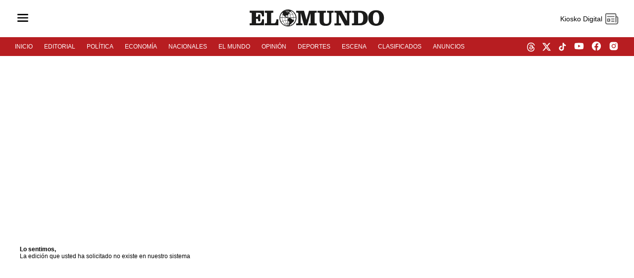

--- FILE ---
content_type: text/html; charset=UTF-8
request_url: https://kiosko.elmundo.sv/e-paper.php?subfolder=especiales/&doc=especiales190421.pdf
body_size: 35960
content:
<!DOCTYPE html>
<html>
<head>
    <title>Kiosko digital - Diario El Mundo</title>
    <link rel="shortcut icon" type="image/x-icon" href="https://diario.elmundo.sv/theme_elmundo/images/favicon.ico"/>

    <meta http-equiv="Content-Type" content="text/html; charset=UTF-8" />
    <meta name="viewport" content="width=device-width,initial-scale=1.0,maximum-scale=1.0,user-scalable=no">

    <meta name="section" content="KDG">

    <script type="text/javascript" src="js/jquery.min.js"></script>
    <script type="text/javascript" src="js/jquery.extensions.min.js"></script>

    <!-- Custom added code header NPublish -->
    <link rel="preconnect" href="https://fonts.googleapis.com">
    <link rel="preconnect" href="https://fonts.gstatic.com" crossorigin>
    <link href="https://fonts.googleapis.com/css2?family=Playfair+Display:wght@400;500;600;700&display=swap" rel="stylesheet">

    <link rel="stylesheet" href="css/style.css">
    <link rel="stylesheet" type="text/css" href="css/general.css?v=1637768586" defer>
    <link rel="stylesheet" href="https://pro.fontawesome.com/releases/v5.10.0/css/all.css" integrity="sha384-AYmEC3Yw5cVb3ZcuHtOA93w35dYTsvhLPVnYs9eStHfGJvOvKxVfELGroGkvsg+p" crossorigin="anonymous"/>

    <!-- Start the magic -->
    <!-- <script src="https://perfil.elmundo.sv/script/services-aws-sdk-2.881.0.min.js"></script>
    <script>var paidContent = 1;</script>
    <script src="https://perfil.elmundo.sv/script/aws-cognito-sdk.min.js"></script>
    <script src="https://perfil.elmundo.sv/script/amazon-cognito-identity.min.js"></script>
    <script src="https://perfil.elmundo.sv/script/conf_app.js"></script>
    <script src="https://perfil.elmundo.sv/script/config.js"></script> -->
    <!-- End the magic CLOSE -->
    
    <!-- END MAGIC -->

    <style type="text/css">
        
        body{
            font-size: 14px; font-family: arial;
        }
        .notnow{
            position: absolute; 
            width: 60px;
            fill: #b71d21;
            border: 0 none;
            background: transparent;
            cursor: pointer;
            top: 50%;
            z-index: 100;
            outline: none;
        }
        main{margin-top:150px!important;}
        .mainPrev{left: 12px;}
        .mainNext{right: 12px;}

        #show-pdf-button {
            width: 150px;
            display: block;
            margin: 20px auto;
        }

        #file-to-upload {
            display: none;
        }

        #pdf-main-container {
            margin: 0 auto;
            background: #f4f4f4;
            padding: 15px;
            position: relative;
        }

        #pdf-loader {
            display: flex;
            align-items: center;
            justify-content: center;
            text-align: center;
            color: #999999;
            font-size: 13px;
            line-height: 100px;
            height: 100px;
        }

        /*#pdf-contents {
            display: none;
            max-width: 600px;
            margin: 0 auto;
        }*/
        #content-pdf{
            border: 1px solid rgba(0,0,0,0.2);
            width: 75%;
            min-height: 745px;
            position: relative;
            display: block;
            margin: 0 auto;
        }

        .pdf-meta {
            overflow: hidden;
            margin: 0 auto 20px auto;
            display: flex;
            justify-content: center;
            width: 600px;
            align-items: center;
        }
        .page-count-container{
            font-family: 'Montserrat', sans-serif !important;
            font-size: 13px;
            margin: 0;
        }
        .pdf-buttons{
            display: flex;
            justify-content: center;
        }
        .pdf-buttons button{
            font-family: 'Montserrat', sans-serif !important;
            font-size: 13px;
            border-radius: 4px;
            border: 0 none;
            padding: 4px 6px;
            margin: 0 5px;
            display: block;
            width: 30px;
            height: 30px;
            cursor: pointer;
        }
        .pdf-buttons button *{pointer-events: none; user-select: none;}
        .pdf-start svg, .pdf-prev svg, .pdf-next svg, .pdf-end svg, .zoom-in svg, .zoom-out svg, .reset svg, #download svg {fill:#b71d21; width: 100%; height: 100%; display: block;}

        .pdf-pages{
            display: block;
            outline: none;
            font-family: 'Montserrat', sans-serif !important;
            font-size: 13px;
            width: 100px;
            height: 30px;
            border: 0 none;
            border-bottom: 1px solid #444;
            text-align: center;
            background: transparent;
        }

        .pdf-current-page {
            display: inline;
        }

        .pdf-total-pages {
            display: inline;
        }

        #pdf-canvas {
            /*border: 1px solid rgba(0,0,0,0.2);*/
            box-sizing: border-box;
            width: 100%;
            min-height: 745px;
            transition: .5s ease-in-out opacity, .5s ease-in-out background;
            position: relative;
            z-index: 5;
        }
        #pdf-canvas img{width: 100%;}
        #pdf-canvas.wait{
            opacity: .5;
            background: #000;
        }

        #page-loader {
            background: rgba(255,255,255,.9);
            top: 0;
            left: 0;
            height: 100%;
            width: 100%;
            color: #999999;
            font-size: 13px;
            min-height: 745px;
            position: absolute;
            z-index: 10;
            display: flex;
            justify-content: center;
            align-items: center;
        }
        .pdf_loader svg {
            position: relative;
            width: 70px;
            height: 70px;
            animation: rotate_pdf 2s linear infinite;
        }
        .pdf_loader svg circle{
            width: 100%;
            height: 100%;
            fill: none;
            stroke-width: 8;
            stroke: #b71d21;
            stroke-linecap: round;
            stroke-dasharray: 240;
            stroke-dashoffset: 240;
            transform: translate(5px, 5px);
            animation: animate_pdf 3s linear infinite;
        }
        .post_title {
            color: #000;
            font-family: 'Montserrat', sans-serif !important;
            font-size: 30px!important;
            font-weight: 800;
            text-decoration: none;
            /*margin-left: 15px!important;*/
        }
        @keyframes rotate_pdf {
            0%{
                transform: rotate(0deg);
            }
            100%{
                transform: rotate(360deg);
            }
        }
        @keyframes animate_pdf {
            0%, 100%{
                stroke-dashoffset: 240;
            }
            50%{
                stroke-dashoffset: 0;
            }
            50.1%{
                stroke-dashoffset: 480;
            }
        }
        
        #clubMundo{display: flex; align-items: center; justify-content: center;}
        #clubMundo img{width: 100%;}
        
        #clubMundo #Movil {display: none;}
        .mainDemsec, .secDemsec{margin-top: 0px!important;}
        
        .mundo-read-more-link {
        border-top: 1px solid #E9E9E9;
        margin-top: 20px;
        }

        .mundo-read-more-link .read-more {
        background-color: #E9E9E9;
        padding: 10px 0px;
        text-align: center;
        margin: 0 auto;
        width: 160px;
        }

        .mundo-read-more-link .read-more a {
        color: #9B9B9B;
        font-family: 'Roboto Medium';
        font-size: 12px;
        line-height: 19px;
        text-transform: uppercase;
        text-shadow: 1px 1px 1px #fff;
        display: flex;
        align-items: center;
        justify-content: center;
        }



        /*#mvl{display: none;}*/

        @media only screen and (max-width: 768px) {
            #clubMundo #Desktop{display: none;}
            #clubMundo #Movil {display: block; margin-bottom: -20px;}
            .flowpaper_viewer_container{max-height: 480px;}
            .post_title{font-size:24px!important;}
            #pdf-canvas {min-height: auto!important;}
            #page-loader{min-height: 450px!important;}
            .headMovil{display: flex; align-items: flex-start;}
            .headMovil .mainDemsec::before, .headMovil  .secDemsec::before {width: 18px!important;}
            .headMovil .mainDemsec, .headMovil .secDemsec{font-size: 15px!important;}
            .headMovil .post_title{font-size: 15px!important;}
            .pdf-meta .pdf-buttons:first-child{margin-bottom: 15px;}
            .pdf-meta {display: grid;}
            .pdf-meta, #content-pdf{width: 100%!important;}
            #content-pdf{min-height: auto!important;}

            .notnow{
                width: 30px;
            }
            .mainPrev{left: -12px;}
            .mainNext{right: -12px;}
        }

        .btn_pdf_ctrls.inactive{filter: grayscale(100%);}

        .fluid-img{width:100%;}
        .mundo-explica-carousel .widget-title-container {
            position: relative;
            border-bottom: 1px solid #00456E;
            font-family: 'Playfair Display Bold';
            line-height: 30.66px;
            font-size: 23px;
            text-transform: uppercase!important;
            padding-top: 72px;
            margin-bottom:12px;
        }
        .mundo-explica-carousel .widget-title {
            border-bottom: 5px solid #00456E;
            padding-left: 8px;
            padding-right: 8px;
            position: absolute;
            bottom: 0;
            font-size:2.5rem;
        }
        .mundo-explica-carousel .article-section a {
           color: #131313;
           cursor: pointer!important;
        }

        
        .overlay {
            position: fixed;
            left: 0;
            top: 0;
            width: 100%;
            height: 100vh;
            background: rgba(0,0,0,0.5);
            display: none;
            align-items: center;
            justify-content: center;
            z-index: 1000000;
        }
        .overlay.active {
            display: flex;
        }
        .modal {
            position: relative;
            width: 800px;
            height: 700px;
            background: white;
            border-radius: 4px;
            max-height:100%;
        }
        .modal-header {
            width: 100%;
            height: 40px;
            background: #efefef;
            display: flex;
            align-items: center;
            justify-content: space-between;
            padding: 0px 20px;
            font-weight: 700;
            color: #343434;
        }
        .modal-footer {
            position: absolute;
            width: 100%;
            height: 60px;
            background: #eee;
            bottom: 0;
            display: flex;
            align-items: center;
            justify-content: flex-end;
            padding: 0 40px;
        }
        .modal-content {
            position: relative;
            width: 100%;
            padding: 20px;
            height: calc(100% - 100px);
            overflow: auto;
        }
        .modal-content img {
            width: 100%;
        }
        .modal-close {
            cursor: pointer;
        }
        .modal-mundo {
            width: 100%;
        }
        .modal-mundo tr td.modal-web,
        .modal-mundo tr td.modal-date {
            height: 32px;
            padding: 0px 20px;
            font-weight: 700;
            color: #343434;
        }
        .modal-web {
            font-style: italic;
            text-align: left;
        }
        .modal-date {
            text-align: right;
        }
        #print{
            padding: 10px 18px;
            border: 1px solid #73787c;
            font-size: 14px;
            border-radius: 2px;
            background: #73787c;
            font-weight: 700;
            color: white;
            letter-spacing: 1px;
            cursor: pointer;
        }
        @page{
            margin-left: 0px;
            margin-right: 0px;
            margin-top: 0px;
            margin-bottom: 0px;|
        }

        .btn_pdf_ctrls.inactive{filter: grayscale(100%);}
    </style>
    
    <!-- From A CDN -->
    <script src="js/panzoom.min.js"></script>

    <script>
	dataLayer = [{'seccion' : 'KDG'}];
    </script>

    <!-- Google Tag Manager -->
    <script>(function(w,d,s,l,i){w[l]=w[l]||[];w[l].push({'gtm.start':
    new Date().getTime(),event:'gtm.js'});var f=d.getElementsByTagName(s)[0],
    j=d.createElement(s),dl=l!='dataLayer'?'&l='+l:'';j.async=true;j.src=
    'https://www.googletagmanager.com/gtm.js?id='+i+dl;f.parentNode.insertBefore(j,f);
    })(window,document,'script','dataLayer','GTM-N66MZ7Z');</script>
    <!-- End Google Tag Manager -->

    <!-- Facebook Pixel Code -->
    <script>
    !function(f,b,e,v,n,t,s){if(f.fbq)return;n=f.fbq=function(){n.callMethod?n.callMethod.apply(n,arguments):n.queue.push(arguments)};
    if(!f._fbq)f._fbq=n;n.push=n;n.loaded=!0;n.version='2.0';n.queue=[];t=b.createElement(e);t.async=!0;t.src=v;s=b.getElementsByTagName(e)[0];s.parentNode.insertBefore(t,s)}(window,document,'script','https://connect.facebook.net/en_US/fbevents.js');
        fbq('init', '329281557720706'); 
        fbq('track', 'PageView');
    </script>
    <noscript>
     <img height="1" width="1" src="https://www.facebook.com/tr?id=329281557720706&ev=PageView&noscript=1"/>
    </noscript>
    <!-- End Facebook Pixel Code -->

    <link rel="stylesheet" href="https://clasificados.elmundo.sv/css/style2.css">
</head>
<body>
    <!-- Google Tag Manager (noscript) -->
    <noscript><iframe src="https://www.googletagmanager.com/ns.html?id=GTM-N66MZ7Z"
    height="0" width="0" style="display:none;visibility:hidden"></iframe></noscript>
    <!-- End Google Tag Manager (noscript) -->
    <header>
        <div class="header">
            <div class="header-menu">
                <button class="btn-icon" title="Menu" id="sidebarMenu">
                    <svg xmlns="http://www.w3.org/2000/svg" width="32" height="32" viewBox="0 0 24 24" style="fill: rgba(0, 0, 0, 1);"><path d="M4 6h16v2H4zm0 5h16v2H4zm0 5h16v2H4z"></path></svg>
                </button>
            </div>
            <div class="header-logo">
                <a href="https://diario.elmundo.sv" class="header-logo-svg" aria-label="Diario El Mundo">
                    <img src="https://dta.elmundo.sv/assets/dta_pem_black.svg" alt="logo" width="180px" data-was-processed="true">
                </a>
            </div>
            <div class="header-user">
                <button id="btnKiosko" class="btn-icon btn-icon-text" title="Kiosko DEM">
                    <span >Kiosko Digital</span>
                    <svg xmlns="http://www.w3.org/2000/svg" x="0px" y="0px" width="30" height="30" viewBox="0 0 48 48" style="fill: #5f5f5f;"><path d="M 7.5 6 C 5.0324991 6 3 8.0324991 3 10.5 L 3 35.5 C 3 39.071938 5.9280619 42 9.5 42 L 38.5 42 C 42.071938 42 45 39.071938 45 35.5 L 45 20.5 C 45 18.032499 42.967501 16 40.5 16 L 39 16 L 39 10.5 C 39 8.0324991 36.967501 6 34.5 6 L 7.5 6 z M 7.5 9 L 34.5 9 C 35.346499 9 36 9.6535009 36 10.5 L 36 17.253906 A 1.50015 1.50015 0 0 0 36 17.740234 L 36 34.5 A 1.50015 1.50015 0 1 0 39 34.5 L 39 19 L 40.5 19 C 41.346499 19 42 19.653501 42 20.5 L 42 35.5 C 42 37.450062 40.450062 39 38.5 39 L 9.5 39 C 7.5499381 39 6 37.450062 6 35.5 L 6 10.5 C 6 9.6535009 6.6535009 9 7.5 9 z M 10.5 15 A 1.50015 1.50015 0 1 0 10.5 18 L 31.5 18 A 1.50015 1.50015 0 1 0 31.5 15 L 10.5 15 z M 10.5 23 A 1.50015 1.50015 0 0 0 9 24.5 L 9 31.5 A 1.50015 1.50015 0 0 0 10.5 33 L 17.5 33 A 1.50015 1.50015 0 0 0 19 31.5 L 19 24.5 A 1.50015 1.50015 0 0 0 17.5 23 L 10.5 23 z M 23.5 23 A 1.50015 1.50015 0 1 0 23.5 26 L 31.5 26 A 1.50015 1.50015 0 1 0 31.5 23 L 23.5 23 z M 12 26 L 16 26 L 16 30 L 12 30 L 12 26 z M 23.5 30 A 1.50015 1.50015 0 1 0 23.5 33 L 31.5 33 A 1.50015 1.50015 0 1 0 31.5 30 L 23.5 30 z"></path></svg>
                </button>
            </div>
        </div>
    </header>
    <nav>
        <div class="menu">
            <ul>
                <li><a class="nav-item" href="https://diario.elmundo.sv">INICIO</a></li>
                <li><a class="nav-item" href="https://diario.elmundo.sv/editorial">EDITORIAL</a></li>
                <li><a class="nav-item" href="https://diario.elmundo.sv/politica">POLÍTICA</a></li>
                <li><a class="nav-item" href="https://diario.elmundo.sv/economia">ECONOMÍA</a></li>
                <li><a class="nav-item" href="https://diario.elmundo.sv/nacionales">NACIONALES</a></li>
                <li><a class="nav-item" href="https://diario.elmundo.sv/el-mundo">EL MUNDO</a></li>
                <li><a class="nav-item" href="https://diario.elmundo.sv/opinion">OPINIÓN</a></li>
                <li><a class="nav-item" href="https://diario.elmundo.sv/deportes">DEPORTES</a></li>
                <li><a class="nav-item" href="https://diario.elmundo.sv/escena">ESCENA</a></li>
                <li><a class="nav-item" href="https://clasificados.elmundo.sv" target="_blank">CLASIFICADOS</a></li>
                <li><a class="nav-item" href="https://kiosko.elmundo.sv">ANUNCIOS</a></li>
            </ul>
            <ul class="social-media">
                <li><a target="_blank" aria-label="threads dem" href="https://www.threads.net/@elmundosv"><svg aria-label="Threads" fill="none" height="18" viewBox="0 0 192 192" width="18" xmlns="http://www.w3.org/2000/svg" style="fill: rgba(255, 255, 255, 1);"><path class="xmcdc9a" d="M141.537 88.9883C140.71 88.5919 139.87 88.2104 139.019 87.8451C137.537 60.5382 122.616 44.905 97.5619 44.745C97.4484 44.7443 97.3355 44.7443 97.222 44.7443C82.2364 44.7443 69.7731 51.1409 62.102 62.7807L75.881 72.2328C81.6116 63.5383 90.6052 61.6848 97.2286 61.6848C97.3051 61.6848 97.3819 61.6848 97.4576 61.6855C105.707 61.7381 111.932 64.1366 115.961 68.814C118.893 72.2193 120.854 76.925 121.825 82.8638C114.511 81.6207 106.601 81.2385 98.145 81.7233C74.3247 83.0954 59.0111 96.9879 60.0396 116.292C60.5615 126.084 65.4397 134.508 73.775 140.011C80.8224 144.663 89.899 146.938 99.3323 146.423C111.79 145.74 121.563 140.987 128.381 132.296C133.559 125.696 136.834 117.143 138.28 106.366C144.217 109.949 148.617 114.664 151.047 120.332C155.179 129.967 155.42 145.8 142.501 158.708C131.182 170.016 117.576 174.908 97.0135 175.059C74.2042 174.89 56.9538 167.575 45.7381 153.317C35.2355 139.966 29.8077 120.682 29.6052 96C29.8077 71.3178 35.2355 52.0336 45.7381 38.6827C56.9538 24.4249 74.2039 17.11 97.0132 16.9405C119.988 17.1113 137.539 24.4614 149.184 38.788C154.894 45.8136 159.199 54.6488 162.037 64.9503L178.184 60.6422C174.744 47.9622 169.331 37.0357 161.965 27.974C147.036 9.60668 125.202 0.195148 97.0695 0H96.9569C68.8816 0.19447 47.2921 9.6418 32.7883 28.0793C19.8819 44.4864 13.2244 67.3157 13.0007 95.9325L13 96L13.0007 96.0675C13.2244 124.684 19.8819 147.514 32.7883 163.921C47.2921 182.358 68.8816 191.806 96.9569 192H97.0695C122.03 191.827 139.624 185.292 154.118 170.811C173.081 151.866 172.51 128.119 166.26 113.541C161.776 103.087 153.227 94.5962 141.537 88.9883ZM98.4405 129.507C88.0005 130.095 77.1544 125.409 76.6196 115.372C76.2232 107.93 81.9158 99.626 99.0812 98.6368C101.047 98.5234 102.976 98.468 104.871 98.468C111.106 98.468 116.939 99.0737 122.242 100.233C120.264 124.935 108.662 128.946 98.4405 129.507Z"></path></svg></a></li>
                <li><a target="_blank" aria-label="twitter dem" href="https://twitter.com/ElMundoSV"><svg viewBox="0 0 24 24" aria-hidden="true" width="19" height="19" style="fill: rgba(255, 255, 255, 1);"><g><path d="M18.244 2.25h3.308l-7.227 8.26 8.502 11.24H16.17l-5.214-6.817L4.99 21.75H1.68l7.73-8.835L1.254 2.25H8.08l4.713 6.231zm-1.161 17.52h1.833L7.084 4.126H5.117z"></path></g></svg></a></li>
                <li><a targey="_blank" aria-label="tiktok dem" href="https://www.tiktok.com/@elmundosv?lang=es"><svg svg xmlns="http://www.w3.org/2000/svg" width="19" height="19" viewBox="0 0 24 24" style="fill: rgba(255, 255, 255, 1);transform: ;msFilter:;"><path d="M19.59 6.69a4.83 4.83 0 0 1-3.77-4.25V2h-3.45v13.67a2.89 2.89 0 0 1-5.2 1.74 2.89 2.89 0 0 1 2.31-4.64 2.93 2.93 0 0 1 .88.13V9.4a6.84 6.84 0 0 0-1-.05A6.33 6.33 0 0 0 5 20.1a6.34 6.34 0 0 0 10.86-4.43v-7a8.16 8.16 0 0 0 4.77 1.52v-3.4a4.85 4.85 0 0 1-1-.1z"></path></svg></a></li>
                <li><a target="_blank" aria-label="youtube dem" href="https://www.youtube.com/user/DiarioElMundoTV"><svg xmlns="http://www.w3.org/2000/svg" width="22" height="22" viewBox="0 0 24 24" style="fill: rgba(255, 255, 255, 1);"><path d="M21.593 7.203a2.506 2.506 0 0 0-1.762-1.766C18.265 5.007 12 5 12 5s-6.264-.007-7.831.404a2.56 2.56 0 0 0-1.766 1.778c-.413 1.566-.417 4.814-.417 4.814s-.004 3.264.406 4.814c.23.857.905 1.534 1.763 1.765 1.582.43 7.83.437 7.83.437s6.265.007 7.831-.403a2.515 2.515 0 0 0 1.767-1.763c.414-1.565.417-4.812.417-4.812s.02-3.265-.407-4.831zM9.996 15.005l.005-6 5.207 3.005-5.212 2.995z"></path></svg></a></li>
                <li><a target="_blank" aria-label="facebook dem" href="https://www.facebook.com/ElMundoSV"><svg xmlns="http://www.w3.org/2000/svg" width="22" height="22" viewBox="0 0 24 24" style="fill: rgba(255, 255, 255, 1);"><path d="M12.001 2.002c-5.522 0-9.999 4.477-9.999 9.999 0 4.99 3.656 9.126 8.437 9.879v-6.988h-2.54v-2.891h2.54V9.798c0-2.508 1.493-3.891 3.776-3.891 1.094 0 2.24.195 2.24.195v2.459h-1.264c-1.24 0-1.628.772-1.628 1.563v1.875h2.771l-.443 2.891h-2.328v6.988C18.344 21.129 22 16.992 22 12.001c0-5.522-4.477-9.999-9.999-9.999z"></path></svg></a></li>
                <li><a target="_blank" aria-label="instagram dem" href="https://instagram.com/ElMundoSV"><svg xmlns="http://www.w3.org/2000/svg" width="22" height="22" viewBox="0 0 24 24" style="fill: rgba(255, 255, 255, 1);"><path d="M20.947 8.305a6.53 6.53 0 0 0-.419-2.216 4.61 4.61 0 0 0-2.633-2.633 6.606 6.606 0 0 0-2.186-.42c-.962-.043-1.267-.055-3.709-.055s-2.755 0-3.71.055a6.606 6.606 0 0 0-2.185.42 4.607 4.607 0 0 0-2.633 2.633 6.554 6.554 0 0 0-.419 2.185c-.043.963-.056 1.268-.056 3.71s0 2.754.056 3.71c.015.748.156 1.486.419 2.187a4.61 4.61 0 0 0 2.634 2.632 6.584 6.584 0 0 0 2.185.45c.963.043 1.268.056 3.71.056s2.755 0 3.71-.056a6.59 6.59 0 0 0 2.186-.419 4.615 4.615 0 0 0 2.633-2.633c.263-.7.404-1.438.419-2.187.043-.962.056-1.267.056-3.71-.002-2.442-.002-2.752-.058-3.709zm-8.953 8.297c-2.554 0-4.623-2.069-4.623-4.623s2.069-4.623 4.623-4.623a4.623 4.623 0 0 1 0 9.246zm4.807-8.339a1.077 1.077 0 0 1-1.078-1.078 1.077 1.077 0 1 1 2.155 0c0 .596-.482 1.078-1.077 1.078z"></path><circle cx="11.994" cy="11.979" r="3.003"></circle></svg></a></li>
            </ul>
        </div>
    </nav>

    <div class="overlay" id="overlay"></div>
    <div class="sidebar-menu">
        <div class="sidebar-close" id="closeMenu">
            <svg xmlns="http://www.w3.org/2000/svg" width="34" height="34" viewBox="0 0 24 24" style="fill: #fff;"><path d="m16.192 6.344-4.243 4.242-4.242-4.242-1.414 1.414L10.535 12l-4.242 4.242 1.414 1.414 4.242-4.242 4.243 4.242 1.414-1.414L13.364 12l4.242-4.242z"></path></svg>
        </div>
        <div class="sidebar-menu-logo">
            <img src="https://dta.elmundo.sv/assets/dta_pem_white.svg" width="232" height="34" alt="logo" class="loading" data-was-processed="true">
        </div>
        <hr>
        <div class="sidebar-menu-social">
            <ul class="social-media">
                <li><a target="_blank" aria-label="threads dem" href="https://www.threads.net/@elmundosv"><svg aria-label="Threads" fill="none" height="18" viewBox="0 0 192 192" width="18" xmlns="http://www.w3.org/2000/svg" style="fill: rgba(255, 255, 255, 1);"><path class="xmcdc9a" d="M141.537 88.9883C140.71 88.5919 139.87 88.2104 139.019 87.8451C137.537 60.5382 122.616 44.905 97.5619 44.745C97.4484 44.7443 97.3355 44.7443 97.222 44.7443C82.2364 44.7443 69.7731 51.1409 62.102 62.7807L75.881 72.2328C81.6116 63.5383 90.6052 61.6848 97.2286 61.6848C97.3051 61.6848 97.3819 61.6848 97.4576 61.6855C105.707 61.7381 111.932 64.1366 115.961 68.814C118.893 72.2193 120.854 76.925 121.825 82.8638C114.511 81.6207 106.601 81.2385 98.145 81.7233C74.3247 83.0954 59.0111 96.9879 60.0396 116.292C60.5615 126.084 65.4397 134.508 73.775 140.011C80.8224 144.663 89.899 146.938 99.3323 146.423C111.79 145.74 121.563 140.987 128.381 132.296C133.559 125.696 136.834 117.143 138.28 106.366C144.217 109.949 148.617 114.664 151.047 120.332C155.179 129.967 155.42 145.8 142.501 158.708C131.182 170.016 117.576 174.908 97.0135 175.059C74.2042 174.89 56.9538 167.575 45.7381 153.317C35.2355 139.966 29.8077 120.682 29.6052 96C29.8077 71.3178 35.2355 52.0336 45.7381 38.6827C56.9538 24.4249 74.2039 17.11 97.0132 16.9405C119.988 17.1113 137.539 24.4614 149.184 38.788C154.894 45.8136 159.199 54.6488 162.037 64.9503L178.184 60.6422C174.744 47.9622 169.331 37.0357 161.965 27.974C147.036 9.60668 125.202 0.195148 97.0695 0H96.9569C68.8816 0.19447 47.2921 9.6418 32.7883 28.0793C19.8819 44.4864 13.2244 67.3157 13.0007 95.9325L13 96L13.0007 96.0675C13.2244 124.684 19.8819 147.514 32.7883 163.921C47.2921 182.358 68.8816 191.806 96.9569 192H97.0695C122.03 191.827 139.624 185.292 154.118 170.811C173.081 151.866 172.51 128.119 166.26 113.541C161.776 103.087 153.227 94.5962 141.537 88.9883ZM98.4405 129.507C88.0005 130.095 77.1544 125.409 76.6196 115.372C76.2232 107.93 81.9158 99.626 99.0812 98.6368C101.047 98.5234 102.976 98.468 104.871 98.468C111.106 98.468 116.939 99.0737 122.242 100.233C120.264 124.935 108.662 128.946 98.4405 129.507Z"></path></svg></a></li>
                <li><a target="_blank" aria-label="twitter dem" href="https://twitter.com/ElMundoSV"><svg viewBox="0 0 24 24" aria-hidden="true" width="19" height="19" style="fill: rgba(255, 255, 255, 1);"><g><path d="M18.244 2.25h3.308l-7.227 8.26 8.502 11.24H16.17l-5.214-6.817L4.99 21.75H1.68l7.73-8.835L1.254 2.25H8.08l4.713 6.231zm-1.161 17.52h1.833L7.084 4.126H5.117z"></path></g></svg></a></li>
                <li><a target="_blank" aria-label="youtube dem" href="https://www.youtube.com/user/DiarioElMundoTV"><svg xmlns="http://www.w3.org/2000/svg" width="22" height="22" viewBox="0 0 24 24" style="fill: rgba(255, 255, 255, 1);"><path d="M21.593 7.203a2.506 2.506 0 0 0-1.762-1.766C18.265 5.007 12 5 12 5s-6.264-.007-7.831.404a2.56 2.56 0 0 0-1.766 1.778c-.413 1.566-.417 4.814-.417 4.814s-.004 3.264.406 4.814c.23.857.905 1.534 1.763 1.765 1.582.43 7.83.437 7.83.437s6.265.007 7.831-.403a2.515 2.515 0 0 0 1.767-1.763c.414-1.565.417-4.812.417-4.812s.02-3.265-.407-4.831zM9.996 15.005l.005-6 5.207 3.005-5.212 2.995z"></path></svg></a></li>
                <li><a target="_blank" aria-label="facebook dem" href="https://www.facebook.com/ElMundoSV"><svg xmlns="http://www.w3.org/2000/svg" width="22" height="22" viewBox="0 0 24 24" style="fill: rgba(255, 255, 255, 1);"><path d="M12.001 2.002c-5.522 0-9.999 4.477-9.999 9.999 0 4.99 3.656 9.126 8.437 9.879v-6.988h-2.54v-2.891h2.54V9.798c0-2.508 1.493-3.891 3.776-3.891 1.094 0 2.24.195 2.24.195v2.459h-1.264c-1.24 0-1.628.772-1.628 1.563v1.875h2.771l-.443 2.891h-2.328v6.988C18.344 21.129 22 16.992 22 12.001c0-5.522-4.477-9.999-9.999-9.999z"></path></svg></a></li>
                <li><a target="_blank" aria-label="instagram dem" href="https://instagram.com/ElMundoSV"><svg xmlns="http://www.w3.org/2000/svg" width="22" height="22" viewBox="0 0 24 24" style="fill: rgba(255, 255, 255, 1);"><path d="M20.947 8.305a6.53 6.53 0 0 0-.419-2.216 4.61 4.61 0 0 0-2.633-2.633 6.606 6.606 0 0 0-2.186-.42c-.962-.043-1.267-.055-3.709-.055s-2.755 0-3.71.055a6.606 6.606 0 0 0-2.185.42 4.607 4.607 0 0 0-2.633 2.633 6.554 6.554 0 0 0-.419 2.185c-.043.963-.056 1.268-.056 3.71s0 2.754.056 3.71c.015.748.156 1.486.419 2.187a4.61 4.61 0 0 0 2.634 2.632 6.584 6.584 0 0 0 2.185.45c.963.043 1.268.056 3.71.056s2.755 0 3.71-.056a6.59 6.59 0 0 0 2.186-.419 4.615 4.615 0 0 0 2.633-2.633c.263-.7.404-1.438.419-2.187.043-.962.056-1.267.056-3.71-.002-2.442-.002-2.752-.058-3.709zm-8.953 8.297c-2.554 0-4.623-2.069-4.623-4.623s2.069-4.623 4.623-4.623a4.623 4.623 0 0 1 0 9.246zm4.807-8.339a1.077 1.077 0 0 1-1.078-1.078 1.077 1.077 0 1 1 2.155 0c0 .596-.482 1.078-1.077 1.078z"></path><circle cx="11.994" cy="11.979" r="3.003"></circle></svg></a></li>
            </ul>
        </div>
        <br>
        <hr>
        <div class="sidebar-menu-items">
            <ul>
                <li><a href="https://diario.elmundo.sv/">Inicio</a></li>
                <li><a href="https://diario.elmundo.sv/politica">Política</a></li>
                <li><a href="https://diario.elmundo.sv/economia">Economía</a></li>
                <li><a href="https://diario.elmundo.sv/nacionales">Nacionales</a></li>
                <li><a href="https://diario.elmundo.sv/el-mundo">El Mundo</a></li>
                <li><a href="https://diario.elmundo.sv/opinion">Opinión</a></li>
                <li><a href="https://diario.elmundo.sv/deportes">Deportes</a></li>
                <li><a href="https://diario.elmundo.sv/empresarial">Empresarial</a></li>
                <li><a href="https://diario.elmundo.sv/tecnomundo">Tecnomundo</a></li>
                <li><a href="https://diario.elmundo.sv/editorial">Editorial</a></li>
                <li><a href="https://diario.elmundo.sv/escena">Escena</a></li>
                <li><a href="https://vidasana.sv/">Vidasana</a></li>
                <li><a href="https://clasificados.elmundo.sv" target="_blank">CLASIFICADOS</a></li>
                <li><a href="https://kiosko.elmundo.sv" target="_blank">ANUNCIOS</a></li>
                <li><a href="https://kiosko.elmundo.sv/" target="_blank">Kiosko Digital</a></li>
            </ul>
        </div>
    </div>
    <main class="container">

                                                    <style>
                        .NotFound {display:flex; align-items: center; height:100vh;}
                    </style>
                    <div class="row NotFound">
                        <div class="col-xs-12 col-sm-12 col-md-12 post-content">
                            <h1>Lo sentimos,</h1>
                            <p>La edición que usted ha solicitado no existe en nuestro sistema</p>
                        </div>
                    </div>
                
                <hr>
                <script async src="https://pagead2.googlesyndication.com/pagead/js/adsbygoogle.js?client=ca-pub-7001122149951421" crossorigin="anonymous"></script>
                <!-- DEM 320x50 Adsense -->
                <ins class="adsbygoogle"
                    style="display:inline-block;width:320px;height:50px"
                    data-ad-client="ca-pub-7001122149951421"
                    data-ad-slot="2992822993"></ins>
                <script>
                    (adsbygoogle = window.adsbygoogle || []).push({});
                </script>

    </main>
    <br><br>
    <footer>
        <div class="footer-top" style="display:none;">
            <div class="container">
                <div class="row">
                    <div class="col-md-7">
                        <div class="newsletter-info">
                            <div class="row">
                                <div class="col-md-3"><img src="css/aniversario.svg" alt="Aniversario" class="loading" data-was-processed="true"></div>
                                <div class="col-md-9 details">
                                    <div class="title">EL MUNDO</div>
                                    <div class="title-one">Noticias de El Salvador y el mundo.</div>
                                    <div class="title-two">Te contamos la historia libre y objetivamente para mantenerte informado y que puedas formular tu opinión sobre el acontecer nacional y mundial.</div>
                                </div>
                            </div>
                        </div>
                    </div>
                    <div class="col-md-5">
                        <div class="newsletter-form-container">
                            <a href="/newsletter" title="Subscribe" class="submit-btn">Suscríbete</a>
                        </div>
                    </div>
                </div>
            </div>
        </div>
        <div class="copyrights">
            <div class="container">
                <div class="row">
                    <div class="col-md-7 text">© Copyright EL MUNDO | Noticias de El Salvador y el mundo. Todos los derechos reservados 2025</div>
                    <div class="col-md-5 footer-social-links footer-social-links-desktop">
                        <ul>
                        <li><a href="https://instagram.com/ElMundoSV" target="_blank" title="Instagram" rel="nofollow noopener"><i class="fab fa-instagram"></i></a></li>
                            <li><a href="https://www.facebook.com/ElMundoSV" target="_blank" title="Facebook" rel="nofollow noopener"><i class="fab fa-facebook"></i></a></li>
                            <li><a href="https://twitter.com/ElMundoSV" target="_blank" title="Twitter" rel="nofollow noopener"><i class="fab fa-twitter"></i></a></li>
                            <li><a href="https://www.youtube.com/user/DiarioElMundoTV" target="_blank" title="Instagram" rel="nofollow noopener"><i class="fab fa-youtube"></i></a></li>
                        </ul>
                    </div>
                </div>
            </div>
        </div>
        
        <!--div class="back_to_top back_to_top-show" title="Back to Top"><i class="icon-chevron-up"></i></!--div-->
    </footer>

    <script-- src="./js/jquery-3.5.1.min.js" type="text/javascript"></script>
    <script src="./js/main.js"></script>
    
</body>
</html>
        

<script>
            
    /*
    ** Main Functions Web2020
    ** Developed by: Samuel Sanchez
    ** Web developer AWS Services
    */
    $(document).ready(function() {
      //FadeOut ClubMundo
      $('#clubMundo').delay(8000).fadeOut('slow');
      
     

      //$('body').show();
        //MainMenu
        $(".hamburger").on('click', function(){
        $(".mainmenubox").slideDown(200);
        $("body").css('overflow', 'hidden');
      });
      //CloseButton
      $(".close-btn").on('click', function(){
        $(".mainmenubox").fadeOut(400);
        $("body").css('overflow', 'auto');
      });

      $(document).mouseup(function(e){
        var menu = $(".mainmenubox");
        if(!menu.is(e.target) && menu.has(e.target).length == 0){menu.fadeOut(400); $("body").css('overflow', 'auto');}
      }).keyup(function(e){
        var menu = $(".mainmenubox");
        if (e.which == 27) {menu.fadeOut(400); $("body").css('overflow', 'auto');}
      });


      /* Set header at the top */
      var addition_constant = 0;
      $(document.body).on('touchmove', onScroll); // for mobile
      $(window).on('scroll', onScroll);

      function onScroll() {
        var stickyOffset = $('#setheader').offset().top;
        var sticky = $('#setheader'),
            scroll = $(window).scrollTop();
          
        if ($(window).width() < 768) {
          var compare = 8;
        }else{
          var compare = 68;
        }
        if (scroll >= compare){
          sticky.addClass('fixed');
          if ($(window).width() < 768) {
            $(".hamburger").css('margin-top', '0px');
          }else{
            $(".hamburger").css('margin-top', '-15px');
          }
          $(".mainmenubox").addClass('fixed');
          //$(".mainmenubox").hide();
          $("#stickyad970").show();
        }else{
          sticky.removeClass('fixed');
          $(".hamburger").css('margin-top', '0');
          $(".mainmenubox").removeClass('fixed');
          //$(".mainmenubox").hide();
          $("#stickyad970").hide();
        }

      }

    });


</script>

</body>
</html>


--- FILE ---
content_type: text/html; charset=utf-8
request_url: https://www.google.com/recaptcha/api2/aframe
body_size: 266
content:
<!DOCTYPE HTML><html><head><meta http-equiv="content-type" content="text/html; charset=UTF-8"></head><body><script nonce="tdQPZEgrp7RDE_dzYjmlsg">/** Anti-fraud and anti-abuse applications only. See google.com/recaptcha */ try{var clients={'sodar':'https://pagead2.googlesyndication.com/pagead/sodar?'};window.addEventListener("message",function(a){try{if(a.source===window.parent){var b=JSON.parse(a.data);var c=clients[b['id']];if(c){var d=document.createElement('img');d.src=c+b['params']+'&rc='+(localStorage.getItem("rc::a")?sessionStorage.getItem("rc::b"):"");window.document.body.appendChild(d);sessionStorage.setItem("rc::e",parseInt(sessionStorage.getItem("rc::e")||0)+1);localStorage.setItem("rc::h",'1763828120958');}}}catch(b){}});window.parent.postMessage("_grecaptcha_ready", "*");}catch(b){}</script></body></html>

--- FILE ---
content_type: text/css
request_url: https://kiosko.elmundo.sv/css/style.css
body_size: 23501
content:
:root{
    --txt_red: #B71D21;
    --txt_white: #FFFFFF;
    --txt_black: ##000000;

    --bg-white: #FFFFFF;
    --bg-silver: #ebebeb;
    --bg-red: #B71D21;
}


*{
    margin: 0;
    padding: 0;
    box-sizing: border-box;
}
html{
    font-size: 62.5%;
    font-family: 'DM Sans', sans-serif;
    scroll-behavior: smooth;
}

header, main, footer{
    width: 100%;
    margin: 0 auto;
}
.container{max-width: 1230px; margin: 0 auto;}

body{
    font-size: 1.2rem;
    color: var(--txt_black);
}

.rowED{position: relative;}
.more{
    position: absolute;
    bottom: 0;
    left: -65px;
    /*padding-left: 68px;*/
    color: var(--txt_red);
    cursor: pointer;
    font-weight: 800;
}
.moreodd{
    background: rgb(255,255,255);
    background: linear-gradient(90deg, rgba(255,255,255,0) 0%, rgba(235,235,235,0) 18%, rgba(235,235,235,1) 44%);
}
.moreeven{
    background: rgb(255,255,255);
    background: linear-gradient(90deg, rgba(255,255,255,0) 0%, rgba(255,255,255,1) 18%, rgba(255,255,255,1) 44%);
}

table.blueTable {
    background-color: var(--bg-white);
    width: 100%;
    text-align: left;
    border-collapse: collapse;
  }
  table.blueTable td, table.blueTable th {
    padding: 3px 2px;
  }
  table.blueTable tbody td {
    font-size: 1.2rem;
    padding: 10px;
    vertical-align: top;
  }
  table.blueTable tr.odd {
    background: var(--bg-silver);
  }
  table.blueTable thead {
    background: var(--bg-white);
    
    text-transform: uppercase;
  }
  table.blueTable thead th {
    background: var(--bg-white);
    font-size: 1.3rem;
    font-weight: 800;
    color: var(--txt_black);
    padding: 10px;
  }
  table.blueTable thead th:first-child {
    border-left: none;
  }
  
  table.blueTable tfoot {
    font-size: 1.3rem;
    font-weight: bold;
  }
  table.blueTable tfoot td {
    font-size: 1.3rem;
    background: #f4f4f4;
  }
  table.blueTable tfoot .links {
    text-align: right;
  }
  table.blueTable tfoot .links a{
    display: inline-block;
    color: var(--bg-white);
    padding: 2px 8px;
    border-radius: 5px;
  }
  .txt_red{color: var(--txt_red); font-weight: 800;}
  .txt_corregido{
    height: 82px;
    overflow: hidden;
    
  }

  #ajaxdata{position: relative;}
  .qty{position: absolute; right: 0;}

/* Header section */
header{

}
.disable {
    background: rgb(247, 247, 247)!important;
    color: rgb(231, 230, 230)!important;
    cursor: none!important;
}
.desc{
    width: 100%;display: flex;justify-content: space-between;align-items: start;
}

.filter{
    display: flex;
    align-items: flex-start;
    margin-bottom: 10px;
}
.filter .mainHead{
    font-family: 'Playfair Display', serif; 
    color: var(--txt_red); 
    font-weight: 800; 
    font-size: 3.2rem;
    width: 31%;
    text-transform: uppercase;
}
#clientName{
    margin: 0;
    padding: 10px;
    width: 100%;
    margin-top: 6px;
}
.brand_post{border-radius: 5px; width: 80px; height: 70px; display: block; object-fit: contain; margin-top: 5px;}

.searchFrm{width: 69%;}
.searchFrm #filterEdicto{
    /*display: flex;
    justify-content: space-between;*/
    width: 100%;
    font-weight: 800;
    text-transform: uppercase;}
.searchFrm #filterEdicto .applyfilter{
  width: 40%;
  text-align: right;
  display: grid;
  grid-auto-rows: 56px;
  justify-content: end;
  align-items: end;
}
.searchFrm input, .searchFrm select {border: 0 none; outline: none; border-bottom: 1px solid #000; padding: 0;margin: 0 9px;margin-bottom: 14px; background: transparent;}
.applyfilter button {background: var(--bg-red); padding: 9px 65px; color: var(--txt_white); border: 0 none; cursor: pointer;}
#categories{width: 150px;}

.readmore{display: flex; border-top:1px solid #e9e9e9; align-items: center; justify-content: center; margin-bottom: 40px; text-transform: uppercase;}
.readmore button{background: #e9e9e9; padding: 15px 65px;border: 0;cursor: pointer;text-transform: uppercase;color:#a5a5a5;}

/* Main section */
main{margin-top: 150px;}

/* nuevos estilos */
.status {
    display: flex;
    align-items: flex-start;
    flex-direction: column;
}
.btn-cert {
    border: none;
    background: #c41b22;
    color: white;
    text-decoration: none;
    padding: 8px 12px;
    margin: 20px 0 0 0;
}

/* Footer section */
footer{}
footer section {
    display: flex;
    align-items: center;
}

.back_to_top {position: fixed;bottom: 30px;right: 20px;z-index: 9999;width: 50px;height: 50px;text-align: center;background: #B51D22;color: #FFFFFF;cursor: pointer;border-radius: 100%;font-size: 36px;display: none;padding-top: 6px;}
.back_to_top:hover {background: #9f1110;}
.back_to_top-show {display: block;}

footer .copyrights {
    background-color: rgba(229, 229, 229, 0.33);
    padding-top: 12px;
    padding-bottom: 15px;
}
.footer-social-links ul {
    display: flex;
    margin-top: 0px;
    margin-bottom: 0px;
    float: right;
}
.footer-social-links ul li {
    list-style: none;
    padding-right: 10px;
}
.footer-social-links ul li a {
    align-content: center;
    justify-content: center;
    display: flex;
    align-items: center;
    color: #2c2c2c;
    font-size: 19px;
    padding-left: 7px;
}

/* $$$$$$$$$$$$$$$$$$$$$$$$$$$$$$$$$$$$$$$$$$$$$$$$$$$$$$$ */
header{margin-bottom: 30px;}
    header .header-top{background-color: #E9E9E9;font-family: 'Roboto Medium'; font-size: 12px;line-height: 14px;padding-bottom: 8px;padding-top: 8px;}
    header .header-top .date{color: #5f5f5f;text-transform: uppercase;}
    header .header-top .login{color: #5f5f5f;}
    header .header-top ul.social-container{margin-top: 0px;margin-bottom: 0px;padding-left: 0px;display: inline-block;}
    header .header-top ul.social-container li{list-style: none;display: inline-block;padding-right: 4px;padding-top: 4px;border-radius: 100%;background-color: #656565;height: 20px;width: 20px;margin-left: 7px;}
    header .header-top ul.social-container li i{font-size: 11px;color: #E9E9E9;}

    header .breaking-news-container{position: relative;margin-top: 20px;height:45px;}
    header .breaking-news-container .main-title{font-family: 'Playfair Display Bold';width:180px;line-height: 26.66px;font-size: 20px;display: inline-block;padding-right: 40px;padding-left: 15px;}
    header .breaking-news-container .news-articles{display: inline-block;width:calc(100% - 190px);}
    header .breaking-news-container .news-articles a{font-family: 'Roboto Medium';line-height: 18px;font-size: 15px;color:#FFF;margin-right: 35px;}
    header .breaking-news-container .breaking-news{position: absolute;width: 55%;right:0;background-color: #000000;border-left: 8px solid #B71D21;padding: 7px 15px 10px 15px; color:#FFFFFF}


    .header-main-menu ul{margin: 0px; text-align: center;height: 100%;padding: 0px;}
    .header-main-menu .header-logo {
        padding-top: 6px;
        padding-bottom: 3px;
        color: #001b4f;
        font-weight: 700;
        font-size: 23px;
        transition: .4s;
        -webkit-transition: .4s;
        -moz-transition: .4s;
        -ms-transition: .4s;
        -o-transition: .4s;
    }
    .header-main-menu .header-logo img{width:198px;}
    .header-main-menu {
        background: #B71D21;
        position: relative;
        top: 0;
        /*z-index: 1000;*/
        padding-top: 10px;
        padding-bottom: 10px;
    }

    .header-main-menu .main-menu>li {
        position: relative;
        display: inline-block;
        list-style: none;
        height: 100%;
        /*padding-top: 12px;*/
    }
    .header-main-menu .main-menu>li.black-bg{
        background-color: #000000;
    }
    .header-main-menu .main-menu>li>a {
        color: #FFFFFF;
        text-transform: uppercase;
        text-decoration: none;
        font-size: 14px;
        line-height: 21.33px;
        font-family: 'Playfair Display Bold';
        font-weight: bold;
        padding: 8px 10px;
        display: block;
        transition: .4s;
        -webkit-transition: .4s;
        -moz-transition: .4s;
        -ms-transition: .4s;
        -o-transition: .4s;
    }
    .header-main-menu .main-menu li:last-child a:before{
        content: '';
        width: 0;
        height: 60%;
        position: absolute;
        top: 7px;
        height: 25px;
        border-left: 1px solid #FFF;
        left: 0px;
    }
    .header-main-menu .main-menu li:last-child i.icon-chevron-down{
        color: #FFFFFF;
        font-size: 16px;
    }

    .header-main-menu .main-menu>li.active {
        border-bottom: 2px solid #FFFFFF;
    }

    .header-main-menu .main-menu>li:hover {
        border-bottom: 2px solid #FFFFFF;
    }

    .header-main-menu .main-menu>li>a>i {
        color: #03328E;
    }

    .header-main-menu .main-menu>li>a:hover>i {
        color: #fff;
    }

    .header-main-menu .main-menu>li:hover>a i {
        color: #fff;
    }

    .header-main-menu .main-menu .sub-menu {
        display: none;
        position: absolute;
        left: 100%;
        top: 88%;
        width: 150px;
        height: auto;
        border-top: 2px solid #91070b;
        background: #e9e9e9;
        z-index: 5;
        transform: translateX(-50%);
        -webkit-transform: translateX(-50%);
        -moz-transform: translateX(-50%);
        -ms-transform: translateX(-50%);
        -o-transform: translateX(-50%);
        z-index: 100;
    }
    .header-main-menu .main-menu .sub-menu li{
        list-style: none;
        border-bottom: 1px solid #f7f7f7;
    }

    .header-main-menu .main-menu .sub-menu a {
        padding: 11px 10px;
        display: block;
        color: #173966;
        font-weight: 600;
        font-size: 15px;
        transition: .4s;
        -webkit-transition: .4s;
        -moz-transition: .4s;
        -ms-transition: .4s;
        -o-transition: .4s;
    }

    .header-main-menu .main-menu .sub-menu a i {
        color: #03328E;
    }

    .header-main-menu .main-menu .sub-menu a:hover {
        background: #B71D21;
        color: #fff;
    }

    .header-main-menu .main-menu>li:hover .sub-menu {
        display: block;
    }


    .header-main-menu .side-menu-close {
        background: transparent;
    }

    .header-main-menu .side-menu-close i {
        width: 28px;
        color: #FFFFFF;
    }


    #search-action{
        padding-top: 9px;
        text-align: right;
        padding-right: 15px;
        padding-left: 0px;
    }
    #search-action i{
        color:#FFFFFF;
        font-size: 18px;
        cursor: pointer;
        margin-left: 11px;
    }
    #search-action i.ml-0{
        margin-left: 0px;
    }

    .side-menu-wrap {
        width: 370px;
        position: fixed;
        right: -100%;
        top: 36px;
        background: #000000;
        height: 96%;
        overflow-y: auto;
        z-index: 15000;
        transition: .4s;
        -webkit-transition: .4s;
        -moz-transition: .4s;
        -ms-transition: .4s;
        -o-transition: .4s;
    }
    .side-menu-logo{
        display: block; 
        background-color: #202020;
        padding: 9px 18px 9px 30px;
        color: #FFF;
        font-family: 'Roboto Bold';
        font-size: 13px;
        line-height: 44px;
        letter-spacing: 0.5em;
    }
    .side-menu-wrap.opened {
        right: 0;
        transition: .8s;
        -webkit-transition: .8s;
        -moz-transition: .8s;
        -ms-transition: .8s;
        -o-transition: .8s;
    }
    .side-menu-wrap .subscribe{
        text-align: center;
        position: absolute;
        bottom:0;
        left:0;
        right:0;
        background-color: #B71D21;
    }
    .side-menu-wrap .subscribe a{
        color: #FFFFFF;
        font-family: 'Roboto Bold';
        font-size: 13px;
        line-height: 44px;
        letter-spacing: 0.05em;
    }

    .side-menu-nav {
        background-color: #000000;
        color: #FFFFFF;
        padding: 20px 0px 0px 0px; 
    }
    .side-menu-nav ul.main-menu{padding-left: 0px;margin-bottom: 0px;margin-top: 0px;}
    .side-menu-nav .corona-sidebar{background-color: #8a100f; border-radius: 5px;margin-top: 20px;padding: 4px 16px;}
    .side-menu-nav .corona-sidebar a{
        text-transform: uppercase;
        font-size: 13px;
        font-family: 'ProximaR';
        font-weight: bold;
        line-height: 15px;
    }
    .side-menu-nav .corona-sidebar span{color: #FFFFFF; display: inline-block;vertical-align: middle;}
    .side-menu-nav .corona-sidebar span.label{margin-left: 12px;margin-right: 12px;}
    .side-menu-nav .corona-sidebar .icon-masks{font-size: 21px;}

    .side-menu-nav .main-menu>li {
        position: relative;
        list-style: none;
        width: 100%;
        border-bottom: 0.5px solid #555555;
        padding: 0px 20px;
    }
    .side-menu-nav .main-menu>li:hover{
        background-color: #B41C20;
    }
    .side-menu-nav .main-menu>li>a {
        color: #FFFFFF;
        display: block;
        font-size: 13px;
        line-height: 44px;
        letter-spacing: 0.05em;
        text-transform: uppercase;
        font-family: 'Roboto Bold';
    }
    .side-menu-nav .main-menu .sub-menu {
        border-top: 1px solid #FE8204;
        background: #fff;
        display: none;
    }
    .side-menu-nav .main-menu .sub-menu.d-block{
        display: block;
    }
    .side-menu-nav .main-menu .sub-menu li {
        border-bottom: 1px solid #eee;
    }
    .side-menu-nav .main-menu .sub-menu a {
        padding: 10px 22px;
        display: block;
        color: #212529;
        font-weight: 600;
        font-size: .9em;
        transition: .4s;
        -webkit-transition: .4s;
        -moz-transition: .4s;
        -ms-transition: .4s;
        -o-transition: .4s;
    }
    .side-menu-nav .main-menu .sub-menu a i {
        color: #03328E;
    }
    .side-menu-nav .main-menu .sub-menu~i {
        font-size: .8em;
        position: absolute;
        padding: 21px 11px;
        right: 0;
        top: 0;
        border-left: 1px solid #ccc;
    }
    .side-menu-nav .main-menu .sub-menu a:hover {
        background: #F5F5F5;
    }
    .side-menu-wrap .side-menu-close {
        position: absolute;
        right: 0;
        top: 22px;
        color: #FFFFFF;
        width: 45px;
        cursor: pointer;
        border-radius: 0;
        -webkit-border-radius: 0;
        -moz-border-radius: 0;
        -ms-border-radius: 0;
        -o-border-radius: 0;
    }
    .side-menu-close {
        width: 20px;
        border-radius: 50%;
        -webkit-border-radius: 50%;
        -moz-border-radius: 50%;
        -ms-border-radius: 50%;
        -o-border-radius: 50%;
    }
    .custom-overlay {
        position: fixed;
        left: 0;
        top: 0;
        background: rgba(0, 0, 0, .4);
        z-index: 12500;
        visibility: hidden;
        opacity: 0;
        transition: .4s;
        -webkit-transition: .4s;
        -moz-transition: .4s;
        -ms-transition: .4s;
        -o-transition: .4s;
    }

    .custom-overlay.show {
        visibility: visible;
        opacity: 1;
        transition: .4s;
        -webkit-transition: .4s;
        -moz-transition: .4s;
        -ms-transition: .4s;
        -o-transition: .4s;
    }
    .search-container{background-color:rgba(0,0,0,0.65);padding:14px;position:absolute;width:100%;z-index:9;height:0px;}
    .search-container .holder-search{width:62%;text-align:center;margin:0 auto}
    .search-container .holder-search .form-field{width:90%;height:30px;border:2px solid #B71D21;margin-right:2%;padding-left:5px;outline:0}
    .search-container .holder-search .icon-container{padding:2px 4px 5px 4px;background-color:#B71D21;height:20px;width:20px;border-radius:100%}
    .search-container .holder-search .icon-close{color:#fff;cursor:pointer;font-size: 12px;}
    .body-overlay{position: absolute;height: 100%;width: 100%;z-index: 2;}

    .stickyMenu{
        position: fixed; 
        width: 100%;
        z-index: 1000;
        top: 0px;
        left: 0px; 
    }
    header .header-second-menu{
        border-bottom: 1px solid #E9E9E9;
        background-color: #FFFFFF;
        text-align: center;
        height: 43px;
        padding-top: 10px;
        overflow-x: auto;
        white-space: nowrap;
    }
    header .header-second-menu a{
        font-family: 'Roboto Bold';
        font-size: 13px;
        line-height: 15.23px;
        letter-spacing: 0.1em;
        color: #676767;
        margin-left: 8px;
        margin-right: 8px;
        padding-bottom: 10px;
        border-bottom: 3px solid #FFFFFF;
    }
    header .header-second-menu a:hover{
        color: #B71D21;
        border-bottom: 3px solid #B71D21;
    }
    .article-reading-progress{
        background-color: #999999;height: 4px; width:0px;position: fixed;top:69px;z-index: 1;
    }
    .sticky-menu-bar{position:fixed;top:0;z-index:100;}

    #userProfile .username {color: #FFF;cursor: pointer;}
    #userProfile .loginspan{
        display: flex;
        text-align: left;
        justify-content: center;
        align-items: center;
        color: #fff;
    }
    #userProfile .loginspan #arrowDown, #userProfile .loginspan #arrowUp{margin-left: 5px; cursor: pointer;}
    #userProfile .username i{font-size: 16px;}
    #userProfile img{
        border-radius: 50%;
        margin-left: 6px;
        display: inline-block;
        vertical-align: top;
        margin-top: 4px;
    }
    .dropdown {
        position: relative;
        padding-bottom: 20px;
    }
    .dropdown ul li{
        list-style: none;
        border-bottom: 1px solid #f7f7f7;
    }
    .dropdown ul li a{
        padding: 11px 10px;
        display: block;
        color: #173966;
        font-weight: 600;
        font-size: 15px;
    }

    .dropdown-content {
        display: none;
        position: absolute;
        background-color: #e9e9e9;
        border-top: 2px solid #91070b;
        min-width: 135px;
        margin-top: 3px;
        left: 0px;
        z-index: 1;
    }

    .dropdown:hover .dropdown-content {
        display: block;
    }
    #userActions{
        display: none;
        position: absolute;
        background-color: #e9e9e9;
        border-top: 2px solid #91070b;
        min-width: 135px;
        margin-top: 3px;
        left: 0px;
        z-index: 1;
        padding: 0 !important;
    }

    .login-name{
        display: inline-block;
        text-align: left;
    }
    #search-action i{
        margin-left: 7px;
        display: inline-block;
        vertical-align: top;
        margin-top: 4px;
    }

    @media(min-width: 900px) and (max-width: 1024px){
        .header-main-menu .main-menu>li>a{
            padding: 8px 4px;
        }
    }
    @media(max-width: 900px){
        .header-main-menu nav{display: none;}
        .header-main-menu .header-logo{width: 100%; text-align: center; max-width: 100%; flex:0 0 100%;}
        #search-action{position: absolute; max-width: 100%; height: 1px;padding-top: 0px;}
        #search-action i {
            position: absolute;
            top: 15px;
            right: 20px;
        }
        .header-main-menu i.icon-menu{
            display: block;position: absolute;left: 5px;top: 15px;font-size: 20px !important; 
        } 

    }
    @media(max-width: 768px){
        header .header-top .login{display: none;}
        .search-container .holder-search{width: 100%;}
        .header-main-menu .header-logo{width: 62%;max-width: 62%;}
        #search-action{width: 38%;max-width: 38%;right:0;top:20px;}
        #search-action i{position: unset;}
        .header-main-menu i.icon-menu{display: inline-block;}
        .side-menu-wrap{top:0;width:300px;}
        .side-menu-wrap{height:100%;}
        .side-menu-nav ul.main-menu{height:100%;overflow-y: scroll;}
        header .breaking-news-container .main-title{display: none;}
        header .breaking-news-container .breaking-news{width: 90%;}
        header .breaking-news-container .news-articles{width:100%;}
        .article-reading-progress{display: none;}
    }
    @media(max-width:575px){
        #search-action i {top: 13px;}
        .header-top .date{width:60%;display: inline-block; font-size:11px;}
        .header-top .text-right{width:39%;display: inline-block; font-size:11px;padding-left: 0px;}
        header .header-top ul.social-container li{width:16px;height:16px;margin-left: 2px;padding-right:4px;padding-top: 1px;}
        header .header-top ul.social-container li i{font-size: 8px;}
    }


    .footer-top {
        background-color: #F2F1ED;
        border-bottom: 1px solid #c8c8c8;
        padding-bottom: 35px;
        padding-top: 35px;
    }
    footer .title {
        font-family: 'Roboto Medium';
        font-size: 11px;
        line-height: 19px;
        color: #B51D22;
    }
    footer .title-one {
        font-family: 'Playfair Display Bold';
        font-size: 24px;
        line-height: 32px;
        color: #050505;
        margin-bottom: 10px;
    }
    footer .title-two {
        font-family: 'Roboto Regular';
        font-size: 14px;
        line-height: 16.5px;
        color: #94989B;
        width: 70%;
    }
    footer .newsletter-form-container .submit-btn {
        border: none;
        background-color: #B51D22;
        text-transform: uppercase;
        padding: 12px 90px;
        color: #FFFFFF;
        border-radius: 2px;
    }


    /* - -- - - -- - - - */
    #contentFB{position: relative;}
    .contentFB{
        display: none;
        position: absolute;
        z-index: 100;
        height: 100%;
        background: #fff;
        top: 0;
        margin: 0;
    }
    .item .item-image {
        width: 50px;
        height: 50px;
        animation: loader 3s infinite ease-in-out;
        -webkit-animation: loader 3s infinite ease-in-out;
    }
    
    .item .content .title {
        height: 12px;
        margin: 10px;
        width: 200px;
        animation: loader 3s infinite ease-in-out;
        -webkit-animation: loader 3s infinite ease-in-out;
    }
    
    .item .content .short-title {
        height: 12px;
        margin: 10px;
        width: 350px;
        animation: loader 3s infinite ease-in-out;
        -webkit-animation: loader 3s infinite ease-in-out;
    }
    
    @keyframes loader {
        0% {
            background-color: rgba(165, 165, 165, 0.1);
        }
        50% {
            background-color: rgba(165, 165, 165, 0.3);
        }
        100% {
            background-color: rgba(165, 165, 165, 0.1);
        }
    }
    
    @-webkit-keyframes loader {
        0% {
            background-color: rgba(165, 165, 165, 0.1);
        }
        50% {
            background-color: rgba(165, 165, 165, 0.3);
        }
        100% {
            background-color: rgba(165, 165, 165, 0.1);
        }
    }

    .layout-ratio img{object-position: top!important;}

--- FILE ---
content_type: text/css
request_url: https://clasificados.elmundo.sv/css/style2.css
body_size: 5398
content:
html {
    box-sizing: border-box;
    font-size: 62.5%;
    font-family: "Newsreader", serif;
}
*,
::after,
::before {
    margin: 0;
    padding: 0;
    box-sizing: inherit;
    font-family: inherit;
    outline-style: none;
    outline: none;
    font-size: 1.2rem;
}
a {
    text-decoration: none;
    color: inherit;
}
ul, ol {
    list-style: none;
}
input:focus, button:focus {
    outline: none;
}
hr {
    margin: 0px 0px 20px 0px;
    border: 0;
    height: 0;
    border-top: 1px solid rgba(0, 0, 0, 0.1);
    border-bottom: 1px solid rgba(255, 255, 255, 0.3);
}
:root{
    --txt_red: #B71D21;
    --txt_white: #FFFFFF;
    --txt_black: ##000000;

    --bg-white: #FFFFFF;
    --bg-silver: #ebebeb;
    --bg-red: #B71D21;

    --theme-primary: #b71d21;
    --text-primary: #080202;
    --text-secondary: #191825;
    --text-tertiary: #202020;
    --text-theme: #131313;
    --text-gray: #5f5f5f;
}
.header {
    max-width: 1260px;
    width: 100%;
    height: 75px;
    display: flex;
    align-items: center;
    justify-content: space-between;
    padding: 0 20px;
    position: fixed;
    background: #fff;
    z-index: 10;
    top: 0;
    left: 50%;
    transform: translateX(-50%);
    transition: all .3s;
}
.header.scrolldown  {
    height: 50px;
}
.header.scrolldown .header-logo img {
    width: 200px;
}
.header-logo {
    width: 50%;
    text-align: center;
}
.header-logo img {
    width: 280px;
    transition: all .3s;
}
.header-menu,
.header-user {
    width: 25%;
    display: flex;
    align-items: center;
    justify-content: flex-start;
}
.header-user {
    justify-content: flex-end;
}
.btn-user {
    display: flex;
    align-items: center;
    justify-content: center;
    border-radius: 100px;
    background: transparent;
    width: auto;
    height: 40px;
}
.btn-user span {
    font-size: 1.4rem;
    padding-right: 6px;
    font-family: 'Roboto Flex', sans-serif;
}
.btn-icon {
    border: none;
    background-color: transparent;
    cursor: pointer;
}
.btn-icon-text {
    display: flex;
    align-items: center;
    justify-content: center;
}
.btn-icon-text span {
    padding: 0px 4px;
    font-size: 1.4rem;
    font-family: 'Roboto Flex', sans-serif;
}
.btn-suscribe {
    margin-top: 12px;
    letter-spacing: 1px;
}
.btn-ii {
    display: flex;
    align-items: center;
    justify-content: center;
}
.btn-ii span {
    padding: 0px 4px;
    font-size: 1.4rem;
    font-family: 'Roboto Flex', sans-serif;
}

nav {
    position: fixed;
    top: 75px;
    width: 100%;
    background-color: var(--theme-primary);
    overflow: auto;
    z-index: 100;
    transition: all .3s;
}
nav.scrolldown {
    top: 50px;
}
nav .menu {
  display: flex;
  align-items: center;
  justify-content: space-between;
  max-width: 1260px;
  margin: 0 auto;
  white-space: nowrap;
}
nav ul li {
  display: inline-block;
}
nav ul li a.nav-item {
  font-family: "Roboto Flex", sans-serif;
  display: block;
  font-size: 1.2rem;
  padding: 12px 0;
  padding-left: 20px;
  color: white;
}
nav ul li:last-child a {
  padding-right: 20px;
}
.social-media {
  /* display: none; */
  align-items: center;
  justify-content: space-around;
}
.social-media li a {
  display: inline-block;
  cursor: pointer;
  padding: 0 5px;
}
.social-media-share {
    width: 100%;
    display: flex;
    justify-content: flex-end;
    padding-bottom: 16px;
    border-bottom: 1px solid #cdcdcd;
}


.overlay {
    position: fixed;
    top: 0;
    left: 0;
    width: 100%;
    height: 100vh;
    background-color: rgba(0, 0, 0, 0.6);
    pointer-events: none;
    z-index: 100;
    transition: background-color 0.3s ease, opacity 0.3s ease;
    opacity: 0;
}
.sidebar-menu {
    position: fixed;
    top: 0;
    left: -100%;
    width: 360px;
    height: 100vh;
    overflow-y: auto;
    background-color: #b71d21;
    z-index: 1000;
    transition: all .5s;
}
.sidebar-menu::-webkit-scrollbar {display: none;}

.overlay.active {
    opacity: 1;
    pointer-events: all;
}
.sidebar-menu-logo {
    display: flex;
    align-items: center;
    justify-content: center;
    padding: 25px 0px;
}
.sidebar-menu-items {
    width: 100%;
    padding: 0px 0px 20px 0px;
}
.sidebar-menu-items ul li a {
    padding: 12px 25px;
    display: block;
    font-family: 'Roboto Flex', sans-serif;
    font-size: 1.4rem;
    color: white;
    text-transform: uppercase;
    transition: background-color .25s;
    border-bottom: 1px solid #c52f31;
}
.sidebar-menu-items ul li a:hover{
    background-color: rgba(0, 0, 0, 0.1);
}
.sidebar-menu-social .social-media {
    display: flex;
    align-items: center;
    justify-content: space-around;
}
.sidebar-close {
    position: absolute;
    top: 25px;
    right: 16px;
    cursor: pointer;
    transition: background-color .25s;
}
.sidebar-close:hover {
    background-color: rgba(0, 0, 0, 0.1);
}


main {
    margin-top: 150px;
}

.searchFrm {
    display: flex;
    align-items: center;
    justify-content: space-between;
}

.searchFrm input, .searchFrm select {
    padding: 10px 16px;
    border: 1px solid #999;
    border-radius: 2px;
}

.daterangepicker  {
    top: 14px!important;
}

--- FILE ---
content_type: image/svg+xml
request_url: https://dta.elmundo.sv/assets/dta_pem_white.svg
body_size: 11517
content:
<?xml version="1.0" encoding="utf-8"?>
<!-- Generator: Adobe Illustrator 27.7.0, SVG Export Plug-In . SVG Version: 6.00 Build 0)  -->
<svg version="1.1" id="Capa_1" xmlns="http://www.w3.org/2000/svg" xmlns:xlink="http://www.w3.org/1999/xlink" x="0px" y="0px"
	 viewBox="0 0 232 34" style="enable-background:new 0 0 232 34;" xml:space="preserve">
<style type="text/css">
	.st0{display:none;}
	.st1{display:inline;}
	.st2{fill:#1B1B1A;}
	.st3{fill-rule:evenodd;clip-rule:evenodd;fill:#1B1B1A;}
	.st4{fill:#FFFFFF;}
	.st5{fill-rule:evenodd;clip-rule:evenodd;fill:#FFFFFF;}
</style>
<g class="st0">
	<g class="st1">
		<g>
			<path class="st2" d="M-55.1,50h-60.6v-8.7h5.9c2.4-0.1,3.7-1.4,3.8-3.9V-2.8c-0.1-2.5-1.3-3.9-3.8-3.9h-6v-8.7h37.6v8.7h-6
				c-2.5,0.1-3.7,1.4-3.8,3.9v44.1h10.5c3.8,0,6.7-0.8,8.6-2.4c1.9-1.6,3.2-3.7,3.9-6.4c0.6-2.7,0.9-5.9,0.9-9.5h9L-55.1,50
				L-55.1,50z"/>
			<path class="st2" d="M24.7-15.4h34.9l11.1,40.1h0.2l11.4-40.1h34.3v8.7h-5.3c-2.5,0.1-3.7,1.4-3.8,3.9v40.1
				c0,2.6,1.3,3.9,3.8,3.9h5.3V50h-35v-8.7h4c2.5-0.1,3.7-1.4,3.8-3.9V-4.2h-0.2L74,50H60l-15-55.2h-0.2v42.6
				c0.1,2.6,1.3,3.9,3.8,3.9h4.1V50H24.7v-8.7h5.8c2.5-0.1,3.7-1.4,3.8-3.9V-2.8c-0.1-2.5-1.3-3.9-3.8-3.9h-5.8L24.7-15.4L24.7-15.4
				z"/>
			<path class="st2" d="M120.4-6.7v-8.7H158v8.7h-6c-2.5,0.1-3.7,1.4-3.8,3.9V32c0,3.2,0.9,5.8,2.7,7.7c1.8,1.9,4.6,2.9,8.5,3
				c3.7,0,6.5-0.6,8.4-1.8c1.9-1.2,3.2-3.1,3.8-5.6s1-5.8,0.9-9.9V-2.8c0-2.5-1.3-3.9-3.8-3.9h-5.7v-8.7h29.4v8.7h-5.7
				c-2.5,0.1-3.7,1.4-3.8,3.9v31.6c0,7.3-2,13-6,17c-4.1,4-10.6,6-19.5,6.1c-8.6,0.1-15.2-1.5-20-4.8s-7.2-9.1-7.3-17.2V-2.8
				c0-2.5-1.3-3.9-3.8-3.9L120.4-6.7L120.4-6.7z"/>
			<path class="st2" d="M226.7-15.4l25,45h0.2V-2.8c0-2.5-1.3-3.9-3.8-3.9h-5.9v-8.7h29.7v8.7h-5.8c-2.5,0.1-3.7,1.4-3.8,3.9V50
				h-19.5L216.1,1.4h-0.2v36c0,2.6,1.3,3.9,3.8,3.9h5.9V50h-29.8v-8.7h5.9c2.5-0.1,3.7-1.4,3.8-3.9V-2.8c0-2.5-1.3-3.9-3.8-3.9h-6
				v-8.7L226.7-15.4L226.7-15.4z"/>
			<path class="st3" d="M283.7,37.2v-40c0-2.5-1.3-3.9-3.8-3.9h-5.8v-8.7h35.1c7.4,0,13.8,1.1,19.2,3.4c5.4,2.3,9.6,5.9,12.5,10.8
				c3,4.9,4.5,11.2,4.5,19c-0.1,11.1-3.4,19.3-9.8,24.4c-6.4,5.1-15.4,7.7-27,7.6h-34.5v-8.7h5.7C282.4,41.1,283.7,39.7,283.7,37.2
				L283.7,37.2z M301.9-6.8v47.9h4.5c4.2,0.1,7.8-0.6,10.5-1.9c2.7-1.3,4.8-3.7,6.1-7.2c1.3-3.5,2-8.5,2-14.9c0-6.4-0.7-11.4-2-14.9
				c-1.3-3.5-3.4-5.9-6.1-7.2c-2.8-1.3-6.2-1.9-10.5-1.9L301.9-6.8L301.9-6.8z"/>
			<path class="st3" d="M382.5-8.6c-9.6-0.1-14.3,8.5-14.2,25.8c0,8.7,1.1,15.1,3.5,19.4c2.3,4.2,5.9,6.3,10.8,6.3
				c4.8,0,8.4-2.1,10.8-6.3s3.5-10.7,3.5-19.4C396.9-0.1,392.1-8.7,382.5-8.6L382.5-8.6z M382.5-17.8c7.2,0,13.4,1.5,18.7,4.3
				c5.3,2.8,9.4,6.8,12.2,12.1s4.4,11.4,4.4,18.7c0,7.2-1.5,13.4-4.4,18.6s-7,9.2-12.2,12c-5.3,2.8-11.5,4.2-18.7,4.2
				c-7.2,0-13.4-1.4-18.7-4.2c-5.3-2.8-9.3-6.8-12.2-12c-2.9-5.2-4.4-11.4-4.4-18.6c0-7.2,1.5-13.5,4.4-18.7
				c2.9-5.2,7-9.2,12.2-12.1C369.1-16.4,375.4-17.8,382.5-17.8L382.5-17.8z"/>
			<path class="st2" d="M-173.7,37.4V-2.8c-0.1-2.5-1.3-3.9-3.8-3.9h-6v-8.7h64v25h-9c0-4.7-0.6-8.2-1.9-10.5
				c-1.2-2.4-3.2-3.9-5.8-4.7c-2.6-0.8-6-1.1-10.1-1.1h-9.5v18.8h3c2.8,0,4.7-0.6,5.9-1.9c1.2-1.3,1.7-3.5,1.7-6.5V1.6h8v29.8h-8V29
				c0-1.9-0.4-3.8-1.1-5.5s-2-2.6-3.7-2.7h-5.8v20.5h11.8c3.4,0.1,6.2-0.3,8.5-1.2c2.3-0.8,4-2.6,5.2-5.2s1.8-6.5,1.8-11.7h9V50h-64
				v-8.7h5.9C-175,41.2-173.8,39.9-173.7,37.4L-173.7,37.4z"/>
			<path class="st2" d="M-55.1,50h-60.6v-8.7h5.9c2.4-0.1,3.7-1.4,3.8-3.9V-2.8c-0.1-2.5-1.3-3.9-3.8-3.9h-6v-8.7h37.6v8.7h-6
				c-2.5,0.1-3.7,1.4-3.8,3.9v44.1h10.5c3.8,0,6.7-0.8,8.6-2.4c1.9-1.6,3.2-3.7,3.9-6.4c0.6-2.7,0.9-5.9,0.9-9.5h9L-55.1,50
				L-55.1,50z"/>
			<path class="st2" d="M-173.7,37.4V-2.8c-0.1-2.5-1.3-3.9-3.8-3.9h-6v-8.7h64v25h-9c0-4.7-0.6-8.2-1.9-10.5
				c-1.2-2.4-3.2-3.9-5.8-4.7c-2.6-0.8-6-1.1-10.1-1.1h-9.5v18.8h3c2.8,0,4.7-0.6,5.9-1.9c1.2-1.3,1.7-3.5,1.7-6.5V1.6h8v29.8h-8V29
				c0-1.9-0.4-3.8-1.1-5.5s-2-2.6-3.7-2.7h-5.8v20.5h11.8c3.4,0.1,6.2-0.3,8.5-1.2c2.3-0.8,4-2.6,5.2-5.2s1.8-6.5,1.8-11.7h9V50h-64
				v-8.7h5.9C-175,41.2-173.8,39.9-173.7,37.4L-173.7,37.4z"/>
		</g>
	</g>
	<g class="st1">
		<path class="st2" d="M-12.3-21c-8.8,0-16.9,3-23.4,8.1c0,0-0.1,0-0.1,0.1c-8.9,7-14.7,17.8-14.7,30c0,21,17.1,38.2,38.2,38.2
			s38.2-17.1,38.2-38.2C25.9-3.9,8.8-21-12.3-21z M10.8,24.8c-0.3-0.1-0.6-0.2-0.9-0.2c-0.2,1-0.7,0.7-0.3-0.3
			c-0.5-0.4-1.2-0.6-1.8-0.4c-0.1,0,0,0.3-0.1,0.3c-0.1,0.1-0.4,0-0.5,0C7,25,6.9,24.9,6.6,24.4c-0.1,0-0.3,0-0.3,0
			c-0.1-0.1,0-0.2,0.1-0.2c0.2-0.1,0.5,0,0.8,0s0.2-0.3,0.1-0.5c-0.1-0.2-0.4-0.2-0.6,0c-0.2,0.2-0.4,0.2-0.8,0.2
			c-0.2,0-0.2,0.3-0.4,0.3c0-0.2,0.1-0.5,0.2-0.7c0.1-0.3,0.5-0.5,1-0.5c0.1,0,0.3-0.2,0.2-0.4c-0.1-0.2-0.5-0.1-0.5-0.3
			c-0.2-0.5-0.1-1-0.3-1.4c-0.1-0.1-0.2-0.2-0.4-0.3c-0.2,0-0.5,0-0.7-0.1c-0.2-0.1-0.3-0.4-0.5-0.5c-0.9-0.3-1.9-0.4-2.8-0.6
			c-0.1-0.5-0.3-0.8-0.8-1.1c-0.1,0-0.2-0.2-0.3-0.2c-0.4-0.2-0.8-0.1-1.2-0.5c0-0.4,0.1-0.8,0.1-1.2H12
			C11.9,19.3,11.5,22.1,10.8,24.8z M-6,51.3c-0.1-0.1-0.2-0.2,0-0.3c0.2-0.2,0.6,0,0.9-0.2c0.1-0.1,0-0.2,0-0.3
			c0.1-0.2,0.6-0.3,0.7-0.5c0.1-0.2,0.1-0.3,0-0.5C-5.1,49.4-4.7,49-5,48.9s-0.2-0.1,0.1-0.2c0.3-0.1,0.9-0.7,1.2-1.1
			c0.1,0,0.1-0.2,0.2-0.2c0-0.1,0.1-0.1,0.1-0.1c0.1-0.1,0.2-0.1,0.3-0.2c0.1,0,0.1-0.1,0.2-0.1c0,0,0-0.1,0-0.1
			c0.7-0.6,1.5-1.2,2.2-1.8c0.2,0,0.3,0,0.5-0.1c0.1,0,0.1-0.1,0.2-0.1c1.4,0.8,2.8,1.8,4.1,2.8C0.9,49.5-2.4,50.7-6,51.3z
			 M-11.2,51.6c1.1-1.6,2.1-3.3,3.1-5.1c0.1,0,0.2,0.1,0.3,0.1c0.2,0.1,0,0.2-0.2,0.4c-0.1,0.3-0.3,0.8,0.3,0.8
			c0.2,0.1,0.2,0.2,0.1,0.2c-0.2,0-0.3-0.2-0.4-0.1C-8.2,48-8,48.3-8.1,48.5c-0.1,0.2-0.4-0.1-0.6,0c-0.3,0.2-0.4,0.6-0.2,0.8
			c0.1,0.1,0.4-0.2,0.6-0.1c0.1,0,0,0.2,0.1,0.2c0,0-0.1,0.1-0.1,0c0,0.1,0,0.1,0,0.1C-9.3,50.3-10.2,51-11.2,51.6z M-14.8,51.8
			c-3.6-2-6.8-4.3-9.7-6.9c1.5-0.9,3.1-1.6,4.7-2.2C-18.3,45.8-16.6,48.9-14.8,51.8C-14.8,51.8-14.8,51.8-14.8,51.8z M0.4-13.8
			C0.4-13.8,0.4-13.8,0.4-13.8C0.3-14,0-14-0.3-13.9c-0.2,0.1-0.4,0.1-0.6,0c0,0-0.1-0.2,0.1-0.2c0.4-0.1,0.8,0.1,1.3,0
			C0.5-14,0.6-14,0.7-14C0.6-13.9,0.5-13.9,0.4-13.8z M-6,16.4c0,0.1,0.1,0.1,0,0.2c-1.1,0.2-0.8,0.5-0.9,1.3c0,0-0.3,0-0.3,0
			c-0.2-0.3,0.2-0.6,0.2-1c-0.1,0-0.1-0.1-0.2,0c0-0.1-0.1-0.3-0.1-0.4C-7.3,16.4-6,16.4-6,16.4z M-14.2,16.4h0.4v0.7
			c-0.1-0.1-0.2-0.1-0.3-0.3C-14.3,16.7-14.3,16.6-14.2,16.4z M-14.6,13.8c-0.8,0-1.6-0.3-2.4-0.2c-0.2-0.5,0.5-0.9,0.1-1.3
			c-0.1-0.1-0.2-0.2-0.1-0.3c0.2,0,0.4,0,0.5-0.2c0-0.1,0-0.2,0-0.4c-0.1-0.3,0-0.6,0.2-0.9c0.1-0.1,0.2-0.4,0-0.5
			c-0.2-0.1-0.5-0.2-0.7-0.1c-0.1,0-0.1,0.2-0.3,0.2c-0.3,0.1-0.6,0.1-0.9,0.1c0.2,0.5-0.3,1-0.9,1.2c0,0-0.1,0.1-0.1,0.2
			c-0.2,0.2-0.5,0.3-0.8,0.3c-1.8-0.4-2-1.2-2.3-2c0-0.2-0.2-0.3-0.3-0.5c-0.1-0.3-0.1-0.7,0.1-0.8c0.1-0.8,0.3-1.5,0.5-2.3
			c0-0.1,0.1-0.2,0.2-0.2c0.2-0.1,0.5,0,0.7-0.1c0.1-0.1,0-0.4,0.2-0.5s0.4,0.1,0.6,0.3c0.1,0.1,0.2-0.1,0.4-0.2
			c0.3-0.2,0.8,0,0.9,0.3c0.1,0.2,0.4,0,0.6,0.1c0.1,0.1,0.4,0.1,0.4,0.2c0,0.1,0.1,0.1,0.1,0.2c0.1,0,0.2,0.1,0.2,0
			c0.1-0.2,0.1-0.4,0-0.5c-0.2-0.3,0-0.6-0.2-0.8c0.3,0,0.6,0,0.8,0.2c0.1,0.1,0.2,0,0.2,0c0.6-0.4,0.9,0.3,1.3,0.4
			c0.3,0.1,0.8-0.2,1,0c0.3,0.3,0.4,0.7,0.5,1.1v2.3c-0.1,0-0.3,0-0.4,0c-0.4,0.1-0.8,0.2-1,0.4c-0.1,0.2,0.2,0.2,0.4,0.1
			c0.2,0,0.2-0.2,0.4-0.2c0.2-0.1,0.3-0.1,0.5,0c0.1,0,0.1,0.1,0.1,0.2c0,0,0.1,0,0.1,0v5.2h-0.2c0.1-0.2,0.1-0.5,0-0.8
			C-14.1,13.9-14.4,13.9-14.6,13.8z M-19.2-12.3c0-0.2,0.2-0.2,0.4-0.2c0,0.1-0.1,0.1-0.1,0.2C-19.1-12.3-19.2-12.3-19.2-12.3z
			 M-14.6-16.8c0,0.1,0.2,0,0.1,0.1c-0.1,0.1-0.3,0-0.4,0c0,0,0,0,0.1-0.1C-14.7-16.7-14.7-16.8-14.6-16.8z M-10.6-15.4
			c0.2,0.1,0.6,0.1,0.8,0.2c0.1,0,0.1,0.1,0.2,0.1c1,1.4,1.9,3,2.8,4.7C-7.6-10.1-8.3-10-9-9.8c-0.1,0-0.2-0.1-0.2,0c0,0,0,0,0,0
			c-0.6,0.1-1.1,0.2-1.6,0.3c0-0.1,0-0.3,0-0.4c-0.2-0.3-0.7-0.1-1-0.3c-0.2-0.1-0.1-0.3-0.2-0.4c0-0.1-0.1-0.1-0.2-0.1v-0.6
			c0.3,0.2,0.7,0.4,1.1,0.4c0,0,0,0-0.1,0c0.2,0,0.4,0,0.5,0c0.2,0.1,0.4,0.2,0.5,0.1c0.2-0.2-0.2-0.1-0.4-0.2c0,0,0-0.1,0-0.1
			c0-0.1,0.1,0.1,0.2,0c0.1,0.2,0.3,0.2,0.4,0.1c0.2-0.2-0.2-0.4-0.4-0.6c-0.1,0,0-0.2,0-0.2c0.2,0,0.4-0.1,0.5-0.2
			c0.2-0.2-0.2-0.4-0.1-0.7c0-0.1,0-0.2,0-0.3c-0.3,0-0.6,0.1-0.7-0.1c-0.1-0.1-0.2-0.1-0.3-0.2c-0.3-0.2-0.7-0.1-1.1,0
			c0,0-0.1,0-0.1-0.1v-2.6c0.2,0,0.4-0.1,0.5-0.2c0,0.1,0,0.2-0.1,0.3C-11.5-15.8-11.1-15.6-10.6-15.4z M-9.4-17.5
			C-9.4-17.5-9.4-17.5-9.4-17.5c-0.3,0.1-0.5,0-0.8,0C-9.9-17.5-9.7-17.5-9.4-17.5z M-7.8-14.1c0,0-0.1-0.1-0.1-0.1
			c0.1,0,0.1,0.1,0.2,0.1C-7.7-14.1-7.7-14.1-7.8-14.1z M-12.3,24.5C-12.3,24.5-12.3,24.5-12.3,24.5c0.1,0.1,0.1,0.2,0.1,0.2
			c0,0,0,0-0.1,0V24.5z M-19.5-8.9c1.6,0.4,3.3,0.6,5,0.7c-0.1,0-0.2,0.1-0.2,0.2c-0.2,0.1,0,0.3,0.1,0.3c0.3,0.1,0.5-0.2,0.4-0.4
			c0.1,0,0.2,0,0.3,0v0.5c-0.1,0-0.3,0.1-0.4,0.2c-0.1,0.2-0.1,0.4,0.1,0.5c0.1,0.1,0.2,0.1,0.3,0.2v1.3c-0.1,0-0.2,0.1-0.3,0
			c-0.1-0.1-0.3-0.2-0.3-0.4c0-0.2-0.5,0-0.7-0.2c-0.2-0.3-0.1-0.6-0.2-0.9v0c-0.1-0.3-0.1-0.6-0.4-0.7C-16-7.9-16.6-7.6-17-7.8
			c-0.4-0.2-0.5-0.5-0.9-0.8c-0.5-0.3-1.2-0.2-1.7,0.1C-19.6-8.6-19.5-8.8-19.5-8.9z M-18.2-11.3C-18.2-11.3-18.2-11.3-18.2-11.3
			c0.2,0.2,0.5,0,0.7-0.1c0.1,0.2,0.1,0.5,0.4,0.3c0.3-0.2-0.1-0.9,0.5-0.7c0.2,0.1,0.4,0.2,0.6,0c0,0,0.1-0.2-0.1-0.2
			c-0.3-0.1-0.6-0.1-0.9-0.4c0,0-0.1,0-0.2,0c-0.1-0.1-0.2-0.1-0.2-0.2c0-0.1-0.1,0-0.1,0c0.1-0.2,0.2-0.3,0.3-0.5
			c0.1,0,0.2,0,0.2,0c0.1-0.1,0.1-0.3,0-0.4c0.1-0.2,0.2-0.4,0.3-0.5c0.1,0,0.3,0,0.3-0.1c0.1-0.1-0.1-0.4,0.1-0.4
			c0.6-0.1,0.9,0.4,0.8,0.9c0.1,0,0.2,0.1,0.3,0.1c0.2,0,0.3,0,0.4-0.1c0.1-0.1,0.3,0,0.3,0.1c0.3,0.2,0.1,0.5,0,0.8
			c0,0.1,0,0.3,0.1,0.3c0.1,0,0.2-0.1,0.2-0.1c0.1,0,0.1,0,0.1,0v0.1c-0.3,0.2-0.8-0.1-1.1,0.2c-0.1,0.1-0.1,0.2-0.1,0.3
			c0.1,0.1,0.2,0.1,0.4,0c0.2-0.1,0.5-0.1,0.8-0.1v1.1c0,0-0.1-0.1-0.1-0.1c-0.2-0.1-0.7-0.2-0.8,0.1c-0.2,0.5,0.3,0.9,0.5,1.3
			c-0.3-0.1-0.4,0.2-0.4,0.4c-1.5,0-3-0.2-4.4-0.6C-18.8-10.4-18.4-10.8-18.2-11.3z M-6.5-9.3C-6.2-8.7-6-8-5.8-7.4
			c-0.3-0.2-0.6-0.3-0.9-0.5C-6.8-7.9-6.9-8-6.9-8.1c-0.1-0.2-0.8-0.3-1-0.6C-8-8.8-8.1-8.9-8.2-8.9C-7.6-9.1-7-9.2-6.5-9.3z
			 M-13.9-14.6c-0.1,0-0.2-0.1-0.3-0.1c-0.2,0-0.3-0.2-0.5-0.4c-0.3-0.2-0.7-0.1-1-0.1c0,0,0-0.1,0-0.2c0.3-0.4,0.6-0.8,0.8-1.1
			c-0.1,0.2,0.1,0.3,0.3,0.3c0,0,0,0.1,0,0.1c0.2,0,0.5,0,0.7,0.1L-13.9-14.6L-13.9-14.6z M-19.5-11.4c-0.2,0-0.5,0-0.7,0
			c0,0,0-0.1,0-0.2c0.3,0,0.6,0,0.9-0.1C-19.4-11.6-19.4-11.5-19.5-11.4z M-19.8-11.1c0,0,0-0.1-0.1-0.1c0.1,0,0.3-0.1,0.4-0.1
			c-0.2,0.4-0.4,0.7-0.6,1.1c-0.2-0.1-0.4-0.2-0.6-0.3C-20.5-10.8-20.2-11-19.8-11.1z M-20.7-9.3C-20.7-9.3-20.8-9.3-20.7-9.3
			C-20.8-9.3-20.8-9.4-20.7-9.3C-20.8-9.3-20.7-9.3-20.7-9.3z M-11.7,28.1c0,0,0,0.1,0.1,0.1c0.1,0.2,0.3,0.4,0.4,0.6
			c0.3,0.5,0.7,1,0.9,1.6c0.2,0.4,0,1,0.3,1.2c0.6,0.4,1.2,0.7,1.7,1.1c-0.1,0.3-0.1,0.4,0.5,0.4c0.4,0.1,0.6,0.3,0.8,0.6
			c0,0.1,0.1,0.1,0,0.2c0,0.2-0.1,0.4,0,0.6c0.2,0.4,0.4,0.5,0.1,0.9c-0.3,0.4-0.5,0.6-0.3,1c0.4,0.2,0.1,0.5,0.2,0.8
			c-0.8,0.5-0.1,1.4-0.5,2.1c-0.4,0.5-0.3,1.1-0.2,1.6c-1.6-0.3-3.1-0.5-4.7-0.5V28.1C-12.1,28.1-11.9,28.1-11.7,28.1z M-7.6,42.1
			c0,0.4,0,0.7-0.1,1.1c0,0.1-0.1,0.2-0.2,0.2c-0.1,0.2,0,0.5-0.1,0.7c-0.2,0.2-0.6,0.3-0.7,0.7c0,0.2,0.1,0.4,0.1,0.6
			c-1.1,2.1-2.3,4-3.6,5.9v-9.7C-10.8,41.5-9.2,41.7-7.6,42.1z M-12.3,27.1v-0.3c0.1,0.1,0.1,0.2,0.2,0.3
			C-12.2,27.1-12.3,27.1-12.3,27.1z M-8.4,16.6c-0.4,0.1-0.8-0.1-1,0.2c-0.2,0.2-0.4,0.5-0.1,0.7c0.1,0.1,0.2,0.1,0.2,0.2
			c0.1,0.2-0.2,0.3-0.4,0.3c-0.5,0-0.9-0.2-1.3-0.4l-0.3,0.2c0.3,0.2,0.5,0.6,0.9,0.9c0.2,0.1,0,0.3,0.1,0.5
			c-0.5-0.1-0.8,0.8-0.2,1.1c0,0,0.1,0.3,0,0.3c0.3,0.1,0.3,0.4,0.1,0.6c-0.1,0.2-0.6,0-0.8,0.2c0,0.7-0.3,0.9-1,1
			c-0.1,0.3,0.1,0.6,0,0.9c0,0-0.1,0.1-0.1,0.1v-4.7c0.2,0,0.4-0.1,0.2-0.2c-0.1-0.1-0.2-0.2-0.2-0.3v0c0-0.1,0-0.2,0.1-0.2
			c0.2-0.1,0.7-0.1,0.8,0l0.3-0.2c-0.3-0.2-0.7-0.2-1-0.1c-0.1,0-0.1,0-0.2,0v-1h4C-8.3,16.5-8.4,16.6-8.4,16.6z M-11.1,3.3
			c0.1-0.1,0.2-0.4,0.2-0.6c0.1,0,0.1-0.1,0.2-0.1c0-0.1,0-0.3,0-0.4c0.2-0.2,0.3-0.5,0.4-0.8c0.1-0.3,0.1-0.7,0.2-1.1
			c0-0.2,0.1-0.6,0.5-0.5C-9.4,0-9.2,0.3-9,0.1c0.4-0.4,0.4-0.9,0.5-1.4c0-0.1,0.4,0,0.6-0.1c0.4-0.2,0.7-0.5,0.9-0.8
			C-7-2.3-6.8-2.4-6.7-2.4c0.2-0.1,0.2,0.2,0.2,0.2C-6.8-2-7-1.6-6.7-1.4c0.1,0.1,0.4,0.1,0.6,0C-5.9-1.6-6-1.6-5.9-1.8
			C-5.8-1.9-5.6-2-5.4-2C-5-2.2-4.4-2.6-4.7-3c-0.2-0.3-0.8,0.2-1.2,0c-0.2-0.1-0.4-0.4-0.6-0.5v0c-0.8,0.1-0.3-0.4-0.1-0.5
			c0.1-0.1,0.1-0.3,0-0.4C-6.7-4.6-6.8-4.7-7-4.6C-7.5-4.4-7.7-4-8.2-3.8c-0.2,0.1-0.6,0.2-0.6-0.1c0-0.2,0.3-0.3,0.4-0.5
			c0.2-0.3,0.5-0.5,0.9-0.6C-6.7-5.3-5.8-5-5-5c0.1,0,0.1,0,0.1-0.1c0.9,2.5,1.6,5.2,2.1,8c-3.1,0.5-6.1,0.8-9.1,0.9
			C-11.6,3.7-11.3,3.5-11.1,3.3z M-5.6-6.2c-0.1,0-0.3-0.1-0.2-0.2c0.1-0.1,0.2-0.2,0.3-0.3c0.1,0.1,0.1,0.3,0.2,0.4
			C-5.4-6.3-5.5-6.2-5.6-6.2z M-5.8-10.7c-0.6-1.1-1.2-2.1-1.8-3.2c0.2,0,0.4,0.1,0.6,0.1c0.3,0,0.3,0.4,0.2,0.5
			C-7-13.1-7-13-7-12.9c0.1,0.1,0.2,0,0.3,0c0,0,0-0.1,0-0.1c0,0,0.1,0,0.1,0c0.2,0.2,0,0.4-0.2,0.4c0.1,0.1,0.3,0.4,0.4,0.2
			c0.1-0.1,0-0.2,0.1-0.4c0.2,0.2-0.1,0.5-0.1,0.7c0,0.4,0.6,0.5,0.9,0.6c0.2,0,0.5-0.3,0.7-0.1c0.1,0.1-0.2,0.2-0.3,0.3
			c-0.1,0.1-0.1,0.2,0,0.2c0,0,0.1,0,0.1,0C-5.2-10.9-5.5-10.8-5.8-10.7z M-0.7-13.1c0,0-0.1-0.1-0.1-0.2c0.1,0,0.2-0.1,0.3,0
			c0,0,0,0,0,0C-0.5-13.2-0.6-13.1-0.7-13.1z M-11.8-17.6c-0.1,0-0.2,0-0.2,0c-0.1,0-0.1-0.1-0.2-0.1C-12.1-17.6-12-17.6-11.8-17.6
			C-11.8-17.6-11.8-17.6-11.8-17.6z M-14.1-17.5c0,0.1,0,0.2,0,0.2c-0.1,0-0.2,0-0.2,0c0.1-0.1,0.1-0.2,0.2-0.2
			C-14.2-17.5-14.1-17.5-14.1-17.5z M-19.4-16c0.6,0,1.2-0.2,1.8-0.2l-0.2,0c0.1,0,0.2,0,0.3,0c0.1-0.1,0-0.3-0.2-0.3
			c-0.2,0-0.5,0-0.7,0c0.1-0.1,0.3-0.2,0.4-0.2c0.1,0,0.3,0,0.4,0c0.2,0,0.2-0.3,0.3-0.3s0.4,0,0.5-0.1c0.1-0.1,0.1-0.1,0.2-0.1
			c0.3,0,0.6-0.1,0.9-0.1c0,0-0.1,0.1-0.1,0.1c-0.1,0-0.1,0-0.1,0.1c-0.1,0.1-0.1,0.1-0.1,0.2c-0.4,0.6-0.9,1.2-1.3,1.9
			c-0.1,0-0.1-0.1-0.2-0.1c-0.1-0.1-0.1-0.4-0.4-0.4c0,0,0,0,0.1,0c-0.2-0.1-0.4-0.1-0.6-0.1c-0.2,0.1,0.1,0.4,0,0.6
			c-0.1,0.1-0.2,0.1-0.4,0c-0.2-0.1-0.1-0.4-0.2-0.5c-0.1,0-0.1-0.1-0.2-0.2c-0.2-0.1-0.3,0-0.4,0.1c-0.2,0.2-0.2,0.5-0.2,0.7
			c0.1,0.3,0.5,0.3,0.7,0.4c0.4,0.2,0.8,0.2,1.2,0.2c-0.2,0.4-0.4,0.7-0.6,1.1c-0.2-0.1-0.3-0.2-0.4-0.4c0,0-0.2,0-0.3,0
			c0.1-0.1-0.1-0.2-0.1-0.3c-0.2,0.1-0.2-0.2-0.4-0.1c-0.1,0-0.1,0.2-0.1,0.2c-0.1,0.1-0.2-0.1-0.3-0.1c-0.2-0.2-0.2-0.5-0.5-0.7
			c0,0,0-0.1,0-0.2c-0.1-0.1-0.2-0.2-0.3-0.2C-20.4-15.4-19.9-15.7-19.4-16z M-21.5-14.6c0.2,0.2,0.6,0.2,0.5,0.5c0,0-0.1,0.1-0.1,0
			c0.1,0.1-0.1,0.2-0.2,0.2c-0.1,0.2,0,0.4,0,0.6c0,0-0.1,0-0.1,0c-0.1-0.2,0.1-0.5-0.2-0.6c-0.4-0.2-1.2-0.1-1.3,0.4
			c-0.1,0-0.1,0-0.2,0C-22.6-13.8-22.1-14.2-21.5-14.6z M-24.5-13.7c-0.1,0-0.1,0-0.2,0c-0.1,0-0.2-0.2-0.3-0.2
			c-0.2-0.1-0.4,0-0.6,0.1c-0.2,0.1-0.3,0.3-0.4,0.5c-0.2-0.2-0.5-0.4-0.7-0.6c0.3,0,0.7,0,1-0.2c0.2-0.1,0.4,0,0.6,0.2
			c0.1,0.1,0.2,0,0.4-0.1c0.3-0.1,0.6,0,0.9,0.1C-24.1-13.9-24.3-13.8-24.5-13.7z M-24.7,12.4c0.2,0.1,0.4,0.2,0.5,0.3
			c0.4,0.2,0.7,0.5,1.2,0.6c0.3,0.1,0.4,0.4,0.7,0.5c0.2,0.1,0.4,0,0.6,0c0.4-0.1,0.7-0.7,0.9-0.4c0.2,0.3,0.5,0.6,0.9,0.8
			c0.3,0.2,0.8,0.1,1.1,0.2c0.2,0.1,0.4,0.3,0.6,0.4h-6.7C-24.8,14-24.7,13.2-24.7,12.4z M-15.6,16.4c0,0.1,0,0.1,0.1,0.2
			c0.1,0.2,0,0.4,0.1,0.7c0.1,0.2,0.3,0.3,0.5,0.1c0-0.5,0.2-0.5,0.3-0.1c0.2,0.3,0.3,0.4,0.6,0.6c0.1,0,0.1,0,0.2,0V27
			c0,0-0.1,0-0.1,0c-3.3,0-6.5,0.2-9.7,0.7c-0.8-3.8-1.1-7.6-1.1-11.3L-15.6,16.4L-15.6,16.4z M-13.9,28.1v12.4
			c-1.8,0.1-3.6,0.4-5.4,0.9c-1.9-4.2-3.3-8.5-4.2-12.7C-20.3,28.3-17.1,28.1-13.9,28.1z M-13.9,41.6v9.6c-1.9-2.9-3.6-5.8-4.9-8.7
			C-17.2,41.9-15.6,41.7-13.9,41.6z M-4,46.4c-0.1-0.2,0.1-0.5,0.3-0.3c0,0,0.1,0.1,0.1,0.1C-3.7,46.3-3.8,46.4-4,46.4
			C-3.9,46.4-4,46.4-4,46.4z M-1.6,16.8c-0.3-0.1-0.7-0.2-1-0.1c-0.1,0-0.4,0.2-0.2,0.3c0.2,0.2,0,0.4-0.1,0.3
			c-0.7-0.6-1.2-0.1-1.6-0.3c-0.2-0.1-0.1-0.4-0.4-0.5c-0.1,0-0.2,0-0.3,0h3.7C-1.6,16.5-1.6,16.7-1.6,16.8z M-12.3,14.8V10
			c0,0,0.1,0,0.1,0.1c0.2,0,0.4,0.2,0.6,0.3c0.1,0,0.3,0,0.4,0.1c0.2,0.1,0.1,0.3-0.1,0.3c-0.1,0-0.1,0-0.1,0.1
			c-0.1,0.1,0,0.1,0.1,0.2c0.2,0,0.3-0.1,0.5-0.1c0.4,0,0.7,0,1-0.1c0.1,0,0.2-0.1,0.3-0.2c0-0.1-0.1-0.1-0.2-0.1
			c-0.1,0-0.3-0.1-0.4-0.2c-0.2-0.1-0.3-0.3-0.5-0.4c-0.3-0.2-0.6-0.4-0.9-0.3c-0.2,0.1-0.5,0-0.6-0.2c-0.1-0.1-0.1-0.1-0.2-0.1V7.9
			c0.1-0.2,0.1-0.4,0-0.6V4.8c3.3-0.1,6.6-0.4,9.8-1c0.6,3.5,0.9,7.2,0.9,10.9L-12.3,14.8L-12.3,14.8z M-3-3.5c0.2,0,0.4,0,0.6-0.1
			c0.1,0.2,0.1,0.4,0.3,0.5c0.2,0,0.4-0.2,0.5-0.1c0.1,0.1,0.1,0.3,0.4,0.4c0.2,0,0.5,0.1,0.6-0.1c0.1-0.2,0.1-0.5-0.1-0.7
			c0,0-0.1-0.1-0.2-0.1C-1-3.7-1-3.9-1.1-4c-0.1-0.1-0.3,0-0.5,0.1c0-0.2,0.2-0.4,0.1-0.6c-0.1-0.1-0.3,0-0.4,0s-0.2,0.2-0.4,0.1
			c-0.2-0.1-0.1-0.3-0.3-0.4c0,0-0.1,0-0.2,0c-0.1-0.1-0.2-0.2-0.1-0.4c0,0-0.1,0-0.1,0c-0.2,0-0.4,0-0.6,0.1
			c-0.1-0.2-0.1-0.4-0.2-0.6C-3.7-5.8-3.5-5.9-3.5-6c0.2-0.4-0.2-0.4-0.6-0.4c-0.4-1.1-0.8-2.2-1.2-3.3c0.4-0.2,0.9-0.4,1.3-0.6
			c0,0.1,0,0.1,0.1,0.2c0.1,0.1,0.3,0.1,0.4,0.1c0,0.1,0.1,0.1,0.1,0.1c0,0.1,0.2,0,0.4,0.1c0.1,0.1,0.2,0.2,0.3,0.3
			c0.2,0.1,0.4-0.2,0.6-0.1c0.2,0.2,0.5,0.4,0.9,0.3c0.1,0,0.2-0.1,0.1-0.2c-0.1-0.2-0.6-0.3-0.4-0.5c0.4-0.5,0.2-0.9,0-1.3
			c0.3-0.1,0.5-0.2,0.8-0.4C3-8.4,6.1-4.4,8.3,0C5,1.2,1.8,2-1.5,2.7C-1.9,0.6-2.4-1.5-3-3.5z M0.9-14.2c-0.7-0.4-1.6,0.1-2.1-0.5
			c-0.1-0.1,0.1-0.1,0.1-0.2c0.3,0.2,0.8,0.4,1.1,0.1c0.1-0.1,0.1-0.3,0-0.4c-0.4-0.2-0.7-0.5-1.2-0.7c0,0,0,0-0.1-0.1
			c1,0.3,2,0.7,2.9,1.1C1.4-14.5,1.2-14.3,0.9-14.2z M-20.6-16.6C-20.6-16.6-20.5-16.6-20.6-16.6c-0.6,0.5-1.1,0.9-1.8,1.4
			c0-0.1-0.1-0.3-0.4-0.3c0,0-0.1-0.1,0.1-0.2c-0.2,0-0.3-0.2-0.5-0.1c-0.1,0.1,0,0.2,0,0.3c-0.1,0.1-0.3,0.1-0.5,0.1
			c0.2,0.4,0.7,0.5,1.1,0.3c-0.4,0.3-0.9,0.6-1.3,1c-0.2,0-0.4,0-0.4-0.2c0,0,0.1,0,0.1-0.1c0.1,0,0.2-0.1,0.2,0
			c0.1-0.1,0.2,0,0.3-0.1c0.2-0.2-0.1-0.2-0.3-0.3c-0.3-0.2-0.7-0.3-1-0.5C-23.4-15.8-22-16.2-20.6-16.6z M-35.9,1.3L-35.9,1.3
			c-1.7,4-2.6,8.4-2.8,13c0,0.2,0,0.3,0,0.5h-8.2c0.4-6,2.3-11.6,5.4-16.4C-39.9-0.5-38,0.5-35.9,1.3z M-37.7,14.4
			c0.1-4.2,1-8.2,2.5-12c0.1,0,0.2,0,0.2,0.4c0.4,0.1,0.9-0.1,1,0.2c0.1,0.4,0.5,0.8,0.8,1.1c0.3,0.2-0.1,0.7,0.1,0.9
			c0.2,0.3,1,0.4,0.7,0.8c-0.3,0-0.6-0.1-0.5,0.2c0.2,0.2,0.2,0.3,0.4,0.5c0.3,0.2,0.6,0.1,0.9,0.2c0.1,0.7,0.3,0.2,0.3,0.7
			c0.3,0.5,0.5,1.1,1.1,1.5c0.1,0.1,0.2,0.1,0.4,0c0.1-0.1,0.1-0.2,0-0.2c-0.1-0.2-0.3-0.3-0.6-0.4c-0.2-0.1-0.1-0.3-0.1-0.4
			c-0.1-0.3-0.1-0.7-0.2-1c0-0.1-0.2-0.3-0.3-0.4c0-0.1-0.1-0.2-0.1-0.2c-0.3,0-0.3-0.3-0.6-0.5c-0.1-0.1,0.1-0.4,0-0.5
			C-32,5.2-32.3,4.8-32,4.5c0.2-0.2,0.5,0,0.8-0.1c0,0.2,0,0.5-0.1,0.8c-0.1,0.2,0.1,0.4,0.2,0.6C-31,6-30.5,6-30.4,6.2
			c0.1,0.1,0.2,0.2,0.2,0.4c0.1,0,0.2,0.1,0.2,0.2c0.2,0.2,0.1,0.4,0.3,0.6c0.2,0.3,0.5,0.4,0.8,0.5c0.3,0.1,0.6,0.5,0.6,0.6
			c0,0.1,0.1,0.2,0.2,0.3c0.2,0.3,0.5,0.6,0.7,0.9c0.2,0.4,0,0.9,0.1,1.3c0,0.1,0.2,0.3,0.3,0.3c0.5,0.1,0.8,0.3,1.2,0.5
			c-0.1,1-0.1,2,0,3h-11.9C-37.7,14.7-37.7,14.5-37.7,14.4z M-25.8,16.4c0,0.2,0,0.5,0,0.7c0.1,3.6,0.6,7.2,1.3,10.7
			c-3.5,0.5-6.9,1.4-10.2,2.5c-1.8-4.4-2.8-9.1-2.9-13.9L-25.8,16.4L-25.8,16.4z M-24.3,28.8c1,4.4,2.4,8.7,4.1,12.9
			c-1.7,0.6-3.4,1.4-5.1,2.4c-3.9-3.8-6.9-8.1-9.1-12.8C-31.1,30.2-27.8,29.4-24.3,28.8z M-17,51.5c-4.1-0.6-8-1.8-11.5-3.7
			c1-0.9,2.1-1.7,3.1-2.4C-22.9,47.7-20.1,49.7-17,51.5z M-8.2,50.8c0.1,0.1,0.1,0.1,0.2,0.2c0.1,0.1,0.1,0.3,0.1,0.4
			c0,0.1,0.1,0.1,0.1,0.2c-0.7,0.1-1.3,0.2-2,0.2C-9.2,51.5-8.7,51.2-8.2,50.8z M0.2,42.8c-0.1,0-0.2-0.1-0.3-0.2l0,0
			c-0.1-0.2,0.1-0.3,0.4-0.2c0.1,0,0.1,0.1,0.1,0.1C0.4,42.6,0.3,42.7,0.2,42.8z M-0.6,14.8c0-3.8-0.2-7.5-0.7-11.2
			C2.1,3,5.5,2.1,8.7,1c1.8,4,2.9,8.3,3.2,12.7c0,0.4,0,0.8,0,1.2H-0.6z M13,13.6c-0.3-4.5-1.4-8.9-3.3-13c2.4-0.9,4.6-1.9,6.7-3
			c3.4,5,5.5,10.9,5.9,17.3H13C13,14.4,13,14,13,13.6z M15.8-3.3c-2.1,1.1-4.3,2.1-6.5,3C7-4.8,3.9-8.9,0.1-12.3
			c0.9-0.5,1.8-1.2,2.6-1.8C8-11.7,12.4-7.9,15.8-3.3z M-37.5-6.7c0.1,0,0.3,0,0.3,0c0-0.1,0.1-0.1,0.1-0.2c-0.1,0-0.1,0-0.1,0
			c0.2-0.2,0.4-0.4,0.6-0.6c0,0.1,0,0.2,0,0.2c0,0.1,0.1,0.2,0.2,0.2c0,0.1-0.1,0.1-0.1,0.2c-0.1,0.3-0.4,0.6-0.1,0.9
			c0.2,0.2,0.7,0,1.1,0.2c0.2,0.1,0.6,0.8,0.8,0.9c0,0,0.5,1.6-0.1,1.2c-0.2-0.2-0.3-0.2-0.3-0.5c-0.1,0-0.2-0.2-0.2-0.1
			c-0.2,0.3-0.1,0.6-0.1,0.9c0,0.3-0.1,0.6-0.3,0.8c-0.2,0.3-0.6,0.5-0.8,0.8c-0.2,0.4,0.1,0.7-0.1,1.1c-0.2,0.3,0,0.6,0.2,0.9
			c0,0,0,0,0,0c-1.8-0.8-3.4-1.6-4.8-2.5C-39.9-4-38.8-5.4-37.5-6.7z M-47,16.4h8.3c0.1,4.9,1.1,9.8,3,14.3
			c-2.4,0.9-4.8,1.9-7.1,3.1c-2.7-5-4.3-10.6-4.3-16.7C-47.1,16.9-47,16.6-47,16.4z M-42.2,34.7c2.2-1.2,4.5-2.2,6.9-3.1
			c2.1,4.8,5.2,9.2,9.2,13.1c-1.1,0.8-2.2,1.7-3.4,2.6C-34.8,44.3-39.2,39.9-42.2,34.7z M5,47.3c-1.4-1.1-2.9-2.1-4.3-3
			c0-0.1,0-0.2-0.1-0.3c0.2-0.2,0.5-0.5,0.7-0.7c0.2,0,0.4-0.1,0.5-0.3c0.2,0,0.5,0.1,0.7,0c0.4-0.2,0.6-0.7,0.7-1
			c0.2-0.4,0.6-1,1.2-1.1c0,0.1,0.1,0.3,0,0.4c-1.5,1.1-0.9,0.9-0.6,0.8c0.3-0.3,0.7-0.5,0.9-0.9c0-0.1,0-0.2-0.1-0.3
			c0.2-0.1,0.1-0.2,0.1-0.3c0.3-0.3,0.9-0.1,1.2-0.4c0.4-0.4,0.7-1.1,0.5-1.5c-0.1-0.1-0.4-0.3-0.6-0.2c0-0.1,0-0.2,0-0.2
			c0.2-0.1,0.5,0,0.7,0c0.2-0.1,0.2-0.3,0.1-0.4c0,0-0.1,0-0.2,0c0-0.1,0.1-0.1,0.1-0.1C7.1,37.4,7.8,37.6,8,37
			c0.1-0.2,0.7-0.3,1-0.4c0.2-0.1,0.6,0,1-0.1c0.4-0.2,0.7-0.5,0.9-0.8c0.1-0.1,0.2-0.2,0.3-0.3c0.2-0.4,0.7-0.8,0.8-1.3
			c0-0.1,0.1-0.2,0-0.4c0-0.1,0-0.2,0.1-0.3c1.7,0.7,3.4,1.4,4.9,2.2C14.1,40.4,9.9,44.4,5,47.3z M17.7,34.7
			c-1.7-0.9-3.4-1.6-5.2-2.3c0.2-0.4,0.5-0.9,0.4-1.4c0-0.1-0.2-0.2-0.1-0.3c0.1-0.1,0.4,0.1,0.5-0.1c0.1-0.3,0.1-0.7,0.3-0.9
			c0.3-0.2,0.8-0.1,1-0.4c0.1-0.1,0.2-0.2,0.3-0.4c0.1-0.2,0.5-0.3,0.6-0.6c0.1-0.3,0.1-0.7,0-1c-0.1-0.3-0.3-0.5-0.2-0.8
			c0,0-0.1,0-0.1,0c0,0,0-0.1-0.1-0.1c-0.3-0.1-0.6,0-0.8,0c-0.4-0.1-0.5-0.6-0.8-0.8c-0.2-0.2-0.4-0.4-0.6-0.5
			c-0.3-0.1-0.6-0.1-1-0.1c0.7-2.8,1.1-5.6,1.1-8.6h9.5c0,0.2,0,0.5,0,0.7C22.5,23.6,20.7,29.6,17.7,34.7z"/>
		<path class="st2" d="M-35.8-5.2c0.1,0.2,0.4,0.3,0.6,0.4c0.1,0,0.2,0.1,0.2,0c0.1-0.3-0.1-0.5-0.4-0.7c-0.3-0.2-0.5-0.4-0.8-0.3
			c-0.2,0.1-0.2,0.2-0.1,0.3C-36.3-5.3-35.9-5.3-35.8-5.2z"/>
		<path class="st2" d="M-15.1-13.5C-15.1-13.5-15.1-13.6-15.1-13.5C-15.2-13.6-15.2-13.5-15.1-13.5C-15.2-13.5-15.1-13.5-15.1-13.5z
			"/>
		<path class="st2" d="M-11.4,11.7c-0.1,0-0.2,0.1-0.2,0.2c0.2,0.3,0.8,0.2,1.1,0.1c0,0,0,0,0-0.1C-10.7,11.6-11.1,11.6-11.4,11.7z"
			/>
		<path class="st2" d="M-6.2,11.3c-0.1,0-0.1-0.2-0.2-0.3c-0.2-0.1-0.4-0.1-0.6-0.2c-0.1,0-0.2,0-0.3,0c-0.2,0-0.3,0.1-0.4,0.1
			c-0.1,0-0.3,0-0.4,0c-0.1,0-0.2-0.1-0.3-0.1c-0.1,0-0.1,0.2,0,0.2c0.1,0.2,0.4,0.3,0.2,0.4c-0.2,0.2-0.6,0.2-0.9,0.3
			c-0.1,0.1,0,0.3,0.1,0.2c0.2-0.1,0.5-0.1,0.7-0.1c0.1,0,0.3-0.1,0.4,0c0.1,0.1,0.1,0.3,0.2,0.3c0.1,0,0.1-0.1,0.2-0.2
			c0-0.1,0.1-0.2,0.2-0.1c0.1,0.1,0.2,0.2,0.2,0.1c0.1-0.1,0.1-0.2,0.3-0.3c0.1,0,0.3,0,0.4,0c0.1,0.1,0.3,0.2,0.5,0.2
			c0.1,0,0.3,0,0.3-0.1c0-0.1,0-0.2,0-0.3C-5.7,11.4-6,11.4-6.2,11.3z"/>
		<path class="st2" d="M-5.6,11.9C-5.6,11.9-5.6,11.9-5.6,11.9L-5.6,11.9C-5.6,11.9-5.6,11.9-5.6,11.9z"/>
	</g>
</g>
<g>
	<g>
		<g>
			<path class="st4" d="M53.3,29.5H31.1v-3.2h2.2c0.9,0,1.4-0.5,1.4-1.4V10.2c0-0.9-0.5-1.4-1.4-1.4H31V5.6h13.8v3.2h-2.2
				c-0.9,0-1.4,0.5-1.4,1.4v16.1h3.8c1.4,0,2.4-0.3,3.2-0.9c0.7-0.6,1.2-1.3,1.4-2.3c0.2-1,0.3-2.2,0.3-3.5h3.3L53.3,29.5L53.3,29.5
				z"/>
			<path class="st4" d="M82.5,5.6h12.8l4.1,14.7h0.1l4.2-14.7h12.6v3.2h-1.9c-0.9,0-1.4,0.5-1.4,1.4v14.7c0,0.9,0.5,1.4,1.4,1.4h1.9
				v3.2h-12.8v-3.2h1.5c0.9,0,1.4-0.5,1.4-1.4V9.6h-0.1l-5.5,19.9h-5.2L89.9,9.3h-0.1v15.6c0,0.9,0.5,1.4,1.4,1.4h1.5v3.2H82.5v-3.2
				h2.1c0.9,0,1.4-0.5,1.4-1.4V10.2c0-0.9-0.5-1.4-1.4-1.4h-2.1L82.5,5.6L82.5,5.6z"/>
			<path class="st4" d="M117.6,8.8V5.6h13.8v3.2h-2.2c-0.9,0-1.4,0.5-1.4,1.4v12.7c0,1.2,0.3,2.1,1,2.8c0.7,0.7,1.7,1.1,3.1,1.1
				c1.3,0,2.4-0.2,3.1-0.6c0.7-0.4,1.2-1.1,1.4-2c0.2-0.9,0.4-2.1,0.3-3.6V10.2c0-0.9-0.5-1.4-1.4-1.4h-2.1V5.6H144v3.2h-2.1
				c-0.9,0-1.4,0.5-1.4,1.4v11.6c0,2.7-0.7,4.8-2.2,6.2c-1.5,1.5-3.9,2.2-7.1,2.2c-3.1,0-5.6-0.5-7.3-1.8c-1.8-1.2-2.7-3.3-2.7-6.3
				v-12c0-0.9-0.5-1.4-1.4-1.4L117.6,8.8L117.6,8.8z"/>
			<path class="st4" d="M156.5,5.6l9.1,16.5h0.1V10.2c0-0.9-0.5-1.4-1.4-1.4h-2.2V5.6h10.9v3.2h-2.1c-0.9,0-1.4,0.5-1.4,1.4v19.3
				h-7.1l-9.8-17.8h-0.1v13.2c0,0.9,0.5,1.4,1.4,1.4h2.2v3.2h-10.9v-3.2h2.2c0.9,0,1.4-0.5,1.4-1.4V10.2c0-0.9-0.5-1.4-1.4-1.4h-2.2
				V5.6L156.5,5.6L156.5,5.6z"/>
			<path class="st5" d="M177.4,24.8V10.2c0-0.9-0.5-1.4-1.4-1.4h-2.1V5.6h12.9c2.7,0,5,0.4,7,1.2c2,0.8,3.5,2.2,4.6,3.9
				c1.1,1.8,1.6,4.1,1.6,7c0,4.1-1.2,7.1-3.6,9c-2.4,1.9-5.7,2.8-9.9,2.8h-12.6v-3.2h2.1C176.9,26.2,177.4,25.8,177.4,24.8
				L177.4,24.8z M184.1,8.7v17.5h1.6c1.6,0,2.8-0.2,3.8-0.7c1-0.5,1.8-1.4,2.2-2.6c0.5-1.3,0.7-3.1,0.7-5.5c0-2.4-0.2-4.2-0.7-5.4
				c-0.5-1.3-1.2-2.2-2.2-2.6c-1-0.5-2.3-0.7-3.8-0.7L184.1,8.7L184.1,8.7z"/>
			<path class="st5" d="M213.6,8.1c-3.5,0-5.3,3.1-5.2,9.4c0,3.2,0.4,5.5,1.3,7.1c0.8,1.5,2.2,2.3,3.9,2.3c1.8,0,3.1-0.8,3.9-2.3
				c0.8-1.5,1.3-3.9,1.3-7.1C218.8,11.2,217.1,8,213.6,8.1L213.6,8.1z M213.6,4.7c2.6,0,4.9,0.5,6.8,1.6c1.9,1,3.4,2.5,4.5,4.4
				c1.1,1.9,1.6,4.2,1.6,6.8c0,2.6-0.6,4.9-1.6,6.8c-1.1,1.9-2.6,3.4-4.5,4.4c-1.9,1-4.2,1.5-6.8,1.6c-2.6,0-4.9-0.5-6.8-1.6
				c-1.9-1-3.4-2.5-4.5-4.4c-1.1-1.9-1.6-4.2-1.6-6.8c0-2.6,0.6-4.9,1.6-6.8c1.1-1.9,2.6-3.4,4.5-4.4C208.7,5.2,211,4.7,213.6,4.7
				L213.6,4.7z"/>
			<path class="st4" d="M9.8,24.9V10.2c0-0.9-0.5-1.4-1.4-1.4H6.2V5.6h23.5v9.2h-3.3c0-1.7-0.2-3-0.7-3.9c-0.5-0.9-1.2-1.4-2.1-1.7
				c-1-0.3-2.2-0.4-3.7-0.4h-3.5v6.9h1.1c1,0,1.7-0.2,2.2-0.7c0.4-0.5,0.6-1.3,0.6-2.4v-0.8h2.9v10.9h-2.9v-0.9c0-0.7-0.1-1.4-0.4-2
				c-0.3-0.6-0.7-1-1.4-1h-2.1v7.5h4.3c1.2,0,2.3-0.1,3.1-0.4c0.8-0.3,1.5-0.9,1.9-1.9c0.4-1,0.6-2.4,0.6-4.3h3.3v9.8H6.3v-3.2h2.2
				C9.3,26.3,9.8,25.8,9.8,24.9L9.8,24.9z"/>
			<path class="st4" d="M53.3,29.5H31.1v-3.2h2.2c0.9,0,1.4-0.5,1.4-1.4V10.2c0-0.9-0.5-1.4-1.4-1.4H31V5.6h13.8v3.2h-2.2
				c-0.9,0-1.4,0.5-1.4,1.4v16.1h3.8c1.4,0,2.4-0.3,3.2-0.9c0.7-0.6,1.2-1.3,1.4-2.3c0.2-1,0.3-2.2,0.3-3.5h3.3L53.3,29.5L53.3,29.5
				z"/>
			<path class="st4" d="M9.8,24.9V10.2c0-0.9-0.5-1.4-1.4-1.4H6.2V5.6h23.5v9.2h-3.3c0-1.7-0.2-3-0.7-3.9c-0.5-0.9-1.2-1.4-2.1-1.7
				c-1-0.3-2.2-0.4-3.7-0.4h-3.5v6.9h1.1c1,0,1.7-0.2,2.2-0.7c0.4-0.5,0.6-1.3,0.6-2.4v-0.8h2.9v10.9h-2.9v-0.9c0-0.7-0.1-1.4-0.4-2
				c-0.3-0.6-0.7-1-1.4-1h-2.1v7.5h4.3c1.2,0,2.3-0.1,3.1-0.4c0.8-0.3,1.5-0.9,1.9-1.9c0.4-1,0.6-2.4,0.6-4.3h3.3v9.8H6.3v-3.2h2.2
				C9.3,26.3,9.8,25.8,9.8,24.9L9.8,24.9z"/>
		</g>
	</g>
	<g>
		<path class="st4" d="M68.9,3.5c-3.2,0-6.2,1.1-8.6,3c0,0,0,0,0,0C57.1,9,55,13,55,17.5c0,7.7,6.3,14,14,14s14-6.3,14-14
			C82.9,9.8,76.7,3.5,68.9,3.5z M77.4,20.3c-0.1,0-0.2-0.1-0.3-0.1c-0.1,0.4-0.3,0.3-0.1-0.1c-0.2-0.1-0.4-0.2-0.7-0.2
			c0,0,0,0.1,0,0.1c0,0-0.2,0-0.2,0c-0.1,0.2-0.1,0.2-0.2,0.1c0,0-0.1,0-0.1,0c0,0,0-0.1,0-0.1c0.1,0,0.2,0,0.3,0
			c0.1,0,0.1-0.1,0-0.2c0-0.1-0.2-0.1-0.2,0c-0.1,0.1-0.1,0.1-0.3,0.1c-0.1,0-0.1,0.1-0.1,0.1c0-0.1,0-0.2,0.1-0.2
			c0-0.1,0.2-0.2,0.4-0.2c0.1,0,0.1-0.1,0.1-0.1c0-0.1-0.2-0.1-0.2-0.1c-0.1-0.2-0.1-0.3-0.1-0.5c0,0-0.1-0.1-0.2-0.1
			c-0.1,0-0.2,0-0.2,0c-0.1-0.1-0.1-0.2-0.2-0.2c-0.3-0.1-0.7-0.1-1-0.2c0-0.2-0.1-0.3-0.3-0.4c0,0-0.1-0.1-0.1-0.1
			c-0.2-0.1-0.3,0-0.4-0.2c0-0.1,0-0.3,0-0.4h4.6C77.8,18.3,77.7,19.3,77.4,20.3z M71.3,30C71.2,30,71.2,29.9,71.3,30
			c0.1-0.2,0.2-0.1,0.3-0.2c0,0,0-0.1,0-0.1c0.1-0.1,0.2-0.1,0.3-0.2c0-0.1,0-0.1,0-0.2c-0.2,0-0.1-0.2-0.2-0.2c-0.1,0-0.1,0,0-0.1
			c0.1,0,0.3-0.3,0.4-0.4c0.1,0,0-0.1,0.1-0.1c0,0,0,0,0-0.1c0,0,0.1-0.1,0.1-0.1c0,0,0,0,0.1,0c0,0,0,0,0,0
			c0.3-0.2,0.6-0.4,0.8-0.6c0.1,0,0.1,0,0.2,0c0,0,0,0,0.1,0c0.5,0.3,1,0.6,1.5,1C73.8,29.3,72.6,29.8,71.3,30z M69.3,30.1
			c0.4-0.6,0.8-1.2,1.1-1.9c0,0,0.1,0,0.1,0c0.1,0,0,0.1-0.1,0.1c0,0.1-0.1,0.3,0.1,0.3c0.1,0,0.1,0.1,0,0.1c-0.1,0-0.1-0.1-0.1-0.1
			c-0.1,0.1,0,0.2,0,0.2c0,0.1-0.2,0-0.2,0c-0.1,0.1-0.1,0.2-0.1,0.3c0.1,0.1,0.2-0.1,0.2,0c0,0,0,0.1,0,0.1c0,0,0,0,0,0
			c0,0,0,0,0,0.1C70,29.6,69.7,29.9,69.3,30.1z M68,30.2c-1.3-0.7-2.5-1.6-3.5-2.5c0.6-0.3,1.1-0.6,1.7-0.8
			C66.7,28,67.3,29.1,68,30.2C68,30.2,68,30.2,68,30.2z M73.6,6.1C73.6,6.1,73.6,6.1,73.6,6.1c0-0.1-0.2-0.1-0.2,0
			c-0.1,0-0.2,0-0.2,0c0,0,0-0.1,0-0.1c0.2,0,0.3,0.1,0.5,0c0,0,0,0,0.1,0.1C73.7,6.1,73.6,6.1,73.6,6.1z M71.2,17.2
			C71.3,17.2,71.3,17.3,71.2,17.2c-0.4,0.1-0.3,0.3-0.3,0.5c0,0-0.1,0-0.1,0c-0.1-0.1,0.1-0.2,0.1-0.4c0,0,0,0-0.1,0
			c0-0.1,0-0.1,0-0.2C70.8,17.2,71.2,17.2,71.2,17.2z M68.2,17.2h0.1v0.3c0,0-0.1-0.1-0.1-0.1C68.2,17.3,68.2,17.3,68.2,17.2z
			 M68.1,16.3c-0.3,0-0.6-0.1-0.9-0.1c-0.1-0.2,0.2-0.3,0.1-0.5c0,0-0.1-0.1-0.1-0.1c0.1,0,0.2,0,0.2-0.1c0,0,0-0.1,0-0.1
			c0-0.1,0-0.2,0.1-0.3c0-0.1,0.1-0.1,0-0.2c-0.1,0-0.2-0.1-0.2,0c0,0-0.1,0.1-0.1,0.1c-0.1,0-0.2,0-0.3,0c0.1,0.2-0.1,0.4-0.3,0.4
			c0,0,0,0,0,0.1c-0.1,0.1-0.2,0.1-0.3,0.1c-0.7-0.1-0.7-0.4-0.9-0.7c0-0.1-0.1-0.1-0.1-0.2c0-0.1,0-0.2,0-0.3
			c0-0.3,0.1-0.5,0.2-0.8c0,0,0.1-0.1,0.1-0.1c0.1,0,0.2,0,0.2,0c0.1-0.1,0-0.2,0.1-0.2c0.1,0,0.2,0,0.2,0.1c0,0,0.1,0,0.1-0.1
			c0.1-0.1,0.3,0,0.3,0.1c0,0.1,0.2,0,0.2,0c0,0,0.1,0,0.1,0.1c0,0,0.1,0,0.1,0.1c0,0,0.1,0,0.1,0c0-0.1,0-0.2,0-0.2
			c-0.1-0.1,0-0.2-0.1-0.3c0.1,0,0.2,0,0.3,0.1c0,0,0.1,0,0.1,0c0.2-0.2,0.3,0.1,0.5,0.2c0.1,0,0.3-0.1,0.4,0
			c0.1,0.1,0.2,0.2,0.2,0.4v0.8c-0.1,0-0.1,0-0.2,0c-0.1,0-0.3,0.1-0.4,0.2c0,0.1,0.1,0.1,0.1,0c0.1,0,0.1-0.1,0.2-0.1
			c0.1,0,0.1,0,0.2,0c0,0,0,0,0,0.1c0,0,0,0,0,0v1.9h-0.1c0-0.1,0-0.2,0-0.3C68.3,16.3,68.2,16.3,68.1,16.3z M66.4,6.7
			c0-0.1,0.1-0.1,0.2-0.1c0,0,0,0.1,0,0.1C66.5,6.7,66.4,6.7,66.4,6.7z M68.1,5.1C68.1,5.1,68.2,5.1,68.1,5.1
			C68.1,5.1,68,5.1,68.1,5.1C68,5.1,68,5.1,68.1,5.1C68,5.1,68.1,5.1,68.1,5.1z M69.5,5.6c0.1,0,0.2,0,0.3,0.1c0,0,0,0,0.1,0
			c0.4,0.5,0.7,1.1,1,1.7c-0.3,0.1-0.5,0.1-0.8,0.2c0,0-0.1,0-0.1,0c0,0,0,0,0,0c-0.2,0-0.4,0.1-0.6,0.1c0-0.1,0-0.1,0-0.1
			c-0.1-0.1-0.2-0.1-0.4-0.1c-0.1,0,0-0.1-0.1-0.2c0,0-0.1,0-0.1-0.1V7c0.1,0.1,0.3,0.1,0.4,0.1c0,0,0,0,0,0c0.1,0,0.1,0,0.2,0
			c0.1,0,0.2,0.1,0.2,0c0.1-0.1-0.1,0-0.1-0.1c0,0,0,0,0-0.1c0,0,0,0,0.1,0c0,0.1,0.1,0.1,0.2,0C69.8,7,69.7,7,69.6,6.9
			c0,0,0-0.1,0-0.1c0.1,0,0.1,0,0.2-0.1c0.1-0.1-0.1-0.2,0-0.3c0,0,0-0.1,0-0.1c-0.1,0-0.2,0-0.3,0c0,0-0.1,0-0.1-0.1
			c-0.1-0.1-0.3,0-0.4,0c0,0,0,0,0,0v-1c0.1,0,0.1,0,0.2-0.1c0,0,0,0.1,0,0.1C69.2,5.4,69.4,5.5,69.5,5.6z M70,4.8
			C70,4.8,70,4.8,70,4.8c-0.1,0-0.2,0-0.3,0C69.8,4.8,69.9,4.8,70,4.8z M70.6,6C70.6,6,70.6,6,70.6,6C70.6,6,70.6,6,70.6,6
			C70.6,6,70.6,6,70.6,6z M68.9,20.2C68.9,20.2,69,20.2,68.9,20.2C69,20.2,69,20.3,68.9,20.2C68.9,20.3,68.9,20.3,68.9,20.2
			L68.9,20.2z M66.3,7.9c0.6,0.2,1.2,0.2,1.8,0.2c0,0-0.1,0-0.1,0.1c-0.1,0,0,0.1,0,0.1c0.1,0,0.2-0.1,0.2-0.2c0,0,0.1,0,0.1,0v0.2
			c-0.1,0-0.1,0-0.1,0.1c0,0.1,0,0.1,0,0.2c0,0,0.1,0.1,0.1,0.1v0.5c0,0-0.1,0-0.1,0c0,0-0.1-0.1-0.1-0.1C68.2,9,68,9,67.9,9
			c-0.1-0.1,0-0.2-0.1-0.3v0c0-0.1-0.1-0.2-0.1-0.2c-0.1-0.1-0.3,0-0.5,0c-0.1-0.1-0.2-0.2-0.3-0.3c-0.2-0.1-0.4-0.1-0.6,0
			C66.3,8,66.3,8,66.3,7.9z M66.8,7.1C66.8,7.1,66.8,7.1,66.8,7.1c0.1,0.1,0.2,0,0.2,0c0,0.1,0,0.2,0.1,0.1c0.1-0.1,0-0.3,0.2-0.2
			c0.1,0,0.2,0.1,0.2,0c0,0,0-0.1,0-0.1c-0.1,0-0.2-0.1-0.3-0.1c0,0-0.1,0-0.1,0c0,0-0.1,0-0.1-0.1c0,0,0,0-0.1,0
			c0-0.1,0.1-0.1,0.1-0.2c0,0,0.1,0,0.1,0c0.1,0,0-0.1,0-0.2c0-0.1,0.1-0.1,0.1-0.2c0.1,0,0.1,0,0.1-0.1c0,0,0-0.1,0-0.2
			c0.2,0,0.3,0.1,0.3,0.3c0,0,0.1,0,0.1,0c0.1,0,0.1,0,0.2-0.1c0,0,0.1,0,0.1,0c0.1,0.1,0,0.2,0,0.3c0,0,0,0.1,0,0.1
			c0,0,0.1,0,0.1,0c0,0,0,0,0.1,0v0C68.2,6.7,68,6.6,68,6.7c0,0-0.1,0.1,0,0.1c0,0,0.1,0,0.1,0c0.1,0,0.2-0.1,0.3-0.1v0.4
			c0,0,0,0,0,0c-0.1,0-0.2-0.1-0.3,0c-0.1,0.2,0.1,0.3,0.2,0.5c-0.1,0-0.1,0.1-0.1,0.1c-0.5,0-1.1-0.1-1.6-0.2
			C66.6,7.4,66.7,7.2,66.8,7.1z M71.1,7.8c0.1,0.2,0.2,0.5,0.3,0.7c-0.1-0.1-0.2-0.1-0.3-0.2c0,0-0.1-0.1-0.1-0.1
			c0-0.1-0.3-0.1-0.4-0.2c0,0-0.1-0.1-0.1-0.1C70.7,7.9,70.9,7.8,71.1,7.8z M68.4,5.8c0,0-0.1,0-0.1-0.1c-0.1,0-0.1-0.1-0.2-0.1
			c-0.1-0.1-0.2,0-0.4,0c0,0,0,0,0-0.1c0.1-0.1,0.2-0.3,0.3-0.4c0,0.1,0,0.1,0.1,0.1c0,0,0,0,0,0c0.1,0,0.2,0,0.3,0L68.4,5.8
			L68.4,5.8z M66.3,7c-0.1,0-0.2,0-0.3,0c0,0,0,0,0-0.1c0.1,0,0.2,0,0.3,0C66.4,7,66.3,7,66.3,7z M66.2,7.1
			C66.2,7.1,66.2,7.1,66.2,7.1c0-0.1,0.1-0.1,0.1-0.1c-0.1,0.1-0.2,0.3-0.2,0.4c-0.1,0-0.1-0.1-0.2-0.1C65.9,7.3,66,7.2,66.2,7.1z
			 M65.9,7.8C65.8,7.8,65.8,7.8,65.9,7.8C65.8,7.8,65.8,7.8,65.9,7.8C65.8,7.8,65.8,7.8,65.9,7.8z M69.2,21.5
			C69.2,21.5,69.2,21.5,69.2,21.5c0.1,0.1,0.1,0.2,0.2,0.3c0.1,0.2,0.2,0.4,0.3,0.6c0.1,0.1,0,0.3,0.1,0.4c0.2,0.1,0.4,0.3,0.6,0.4
			c0,0.1,0,0.1,0.2,0.2c0.1,0,0.2,0.1,0.3,0.2c0,0,0,0.1,0,0.1c0,0.1,0,0.1,0,0.2c0.1,0.2,0.1,0.2,0,0.3c-0.1,0.1-0.2,0.2-0.1,0.4
			c0.2,0.1,0,0.2,0.1,0.3c-0.3,0.2,0,0.5-0.2,0.8c-0.1,0.2-0.1,0.4-0.1,0.6c-0.6-0.1-1.1-0.2-1.7-0.2v-4.5
			C69,21.5,69.1,21.5,69.2,21.5z M70.6,26.6c0,0.1,0,0.3,0,0.4c0,0-0.1,0.1-0.1,0.1c0,0.1,0,0.2,0,0.2c-0.1,0.1-0.2,0.1-0.3,0.2
			c0,0.1,0,0.2,0,0.2c-0.4,0.8-0.8,1.5-1.3,2.2v-3.5C69.5,26.4,70.1,26.5,70.6,26.6z M68.9,21.1L68.9,21.1
			C69,21.1,69,21.1,68.9,21.1C69,21.1,69,21.1,68.9,21.1z M70.4,17.3c-0.1,0-0.3,0-0.4,0.1c-0.1,0.1-0.2,0.2,0,0.2
			c0,0,0.1,0,0.1,0.1c0,0.1-0.1,0.1-0.2,0.1c-0.2,0-0.3-0.1-0.5-0.2l-0.1,0.1c0.1,0.1,0.2,0.2,0.3,0.3c0.1,0,0,0.1,0.1,0.2
			c-0.2,0-0.3,0.3-0.1,0.4c0,0,0,0.1,0,0.1c0.1,0,0.1,0.1,0.1,0.2c-0.1,0.1-0.2,0-0.3,0.1c0,0.2-0.1,0.3-0.4,0.4
			c-0.1,0.1,0,0.2,0,0.3c0,0,0,0,0,0V18c0.1,0,0.1,0,0.1-0.1c0,0-0.1-0.1-0.1-0.1v0c0,0,0-0.1,0.1-0.1c0.1,0,0.2,0,0.3,0l0.1-0.1
			c-0.1-0.1-0.3-0.1-0.4,0c0,0,0,0-0.1,0v-0.4L70.4,17.3C70.4,17.2,70.4,17.3,70.4,17.3z M69.4,12.4c0,0,0.1-0.1,0.1-0.2
			c0,0,0,0,0.1,0c0,0,0-0.1,0-0.1c0.1-0.1,0.1-0.2,0.1-0.3c0-0.1,0-0.3,0.1-0.4c0-0.1,0.1-0.2,0.2-0.2c0.1,0,0.2,0.1,0.2,0.1
			c0.1-0.2,0.1-0.3,0.2-0.5c0,0,0.2,0,0.2,0c0.1-0.1,0.2-0.2,0.3-0.3c0,0,0.1,0,0.1-0.1c0.1,0,0.1,0.1,0.1,0.1
			c-0.1,0.1-0.2,0.2-0.1,0.3c0.1,0,0.2,0,0.2,0c0.1,0,0-0.1,0.1-0.1c0,0,0.1-0.1,0.2-0.1c0.2-0.1,0.4-0.2,0.3-0.3
			c-0.1-0.1-0.3,0.1-0.4,0c-0.1,0-0.1-0.1-0.2-0.2v0c-0.3,0-0.1-0.1-0.1-0.2c0,0,0.1-0.1,0-0.2c0,0-0.1-0.1-0.1,0
			c-0.2,0.1-0.3,0.2-0.5,0.3c-0.1,0-0.2,0.1-0.2,0c0-0.1,0.1-0.1,0.2-0.2c0.1-0.1,0.2-0.2,0.3-0.2c0.3-0.1,0.6,0,0.9,0
			c0,0,0,0,0.1,0c0.3,0.9,0.6,1.9,0.8,2.9c-1.1,0.2-2.2,0.3-3.3,0.3C69.2,12.5,69.3,12.5,69.4,12.4z M71.4,8.9
			C71.4,8.9,71.3,8.9,71.4,8.9c0-0.1,0-0.2,0.1-0.2c0,0.1,0,0.1,0.1,0.2C71.5,8.9,71.4,8.9,71.4,8.9z M71.3,7.3
			c-0.2-0.4-0.4-0.8-0.7-1.2c0.1,0,0.1,0,0.2,0c0.1,0,0.1,0.1,0.1,0.2c-0.1,0-0.1,0.1,0,0.1c0,0.1,0.1,0,0.1,0c0,0,0,0,0,0s0,0,0,0
			c0.1,0.1,0,0.1-0.1,0.1c0,0.1,0.1,0.1,0.2,0.1c0,0,0-0.1,0-0.1c0.1,0.1,0,0.2,0,0.2c0,0.1,0.2,0.2,0.3,0.2c0.1,0,0.2-0.1,0.3-0.1
			c0,0-0.1,0.1-0.1,0.1c0,0,0,0.1,0,0.1c0,0,0,0,0,0C71.5,7.2,71.4,7.3,71.3,7.3z M73.2,6.4C73.2,6.4,73.2,6.4,73.2,6.4
			C73.2,6.3,73.3,6.3,73.2,6.4C73.3,6.3,73.3,6.3,73.2,6.4C73.3,6.4,73.2,6.4,73.2,6.4z M69.1,4.8C69.1,4.8,69.1,4.8,69.1,4.8
			c-0.1,0-0.1,0-0.2,0C69,4.7,69.1,4.7,69.1,4.8C69.1,4.8,69.1,4.8,69.1,4.8z M68.3,4.8C68.3,4.8,68.3,4.8,68.3,4.8
			c0,0.1-0.1,0.1-0.1,0.1C68.2,4.8,68.2,4.8,68.3,4.8C68.3,4.8,68.3,4.8,68.3,4.8z M66.4,5.3c0.2,0,0.4-0.1,0.7-0.1l-0.1,0
			c0,0,0.1,0,0.1,0c0,0,0-0.1-0.1-0.1c-0.1,0-0.2,0-0.3,0c0.1,0,0.1-0.1,0.2-0.1c0.1,0,0.1,0,0.1,0c0.1,0,0.1-0.1,0.1-0.1
			s0.2,0,0.2,0c0,0,0,0,0.1-0.1c0.1,0,0.2,0,0.3,0c0,0,0,0,0,0.1c0,0,0,0-0.1,0c0,0,0,0.1,0,0.1c-0.2,0.2-0.3,0.5-0.5,0.7
			c0,0-0.1,0-0.1,0c-0.1,0,0-0.1-0.1-0.1c0,0,0,0,0,0c-0.1,0-0.2,0-0.2,0c-0.1,0,0,0.1,0,0.2c0,0-0.1,0-0.1,0c-0.1,0,0-0.2-0.1-0.2
			C66.5,5.5,66.5,5.4,66.4,5.3c0,0.1,0,0.1-0.1,0.1c-0.1,0.1-0.1,0.2-0.1,0.3c0,0.1,0.2,0.1,0.3,0.2C66.6,6,66.8,6,66.9,6
			c-0.1,0.1-0.2,0.3-0.2,0.4c-0.1,0-0.1-0.1-0.2-0.1c0,0-0.1,0-0.1,0c0-0.1,0-0.1,0-0.1c-0.1,0-0.1-0.1-0.1-0.1c0,0,0,0.1-0.1,0.1
			c0,0-0.1,0-0.1,0C66,6,66,5.9,65.9,5.8c0,0,0-0.1,0-0.1c0,0-0.1-0.1-0.1-0.1C66,5.6,66.2,5.4,66.4,5.3z M65.6,5.9
			c0.1,0.1,0.2,0.1,0.2,0.2c0,0,0,0,0,0c0.1,0.1-0.1,0.1-0.1,0.1c0,0.1,0,0.1,0,0.2c0,0-0.1,0-0.1,0c0-0.1,0.1-0.2-0.1-0.2
			c-0.2-0.1-0.5-0.1-0.5,0.1c0,0,0,0-0.1,0C65.2,6.1,65.4,6,65.6,5.9z M64.5,6.2C64.4,6.2,64.4,6.2,64.5,6.2c-0.1,0-0.1-0.1-0.2-0.1
			c-0.1,0-0.2,0-0.2,0c-0.1,0-0.1,0.1-0.1,0.2c-0.1-0.1-0.2-0.2-0.3-0.2c0.1,0,0.2,0,0.4-0.1c0.1,0,0.1,0,0.2,0.1c0,0,0.1,0,0.1,0
			c0.1,0,0.2,0,0.3,0C64.6,6.1,64.5,6.1,64.5,6.2z M64.4,15.7c0.1,0,0.1,0.1,0.2,0.1c0.2,0.1,0.3,0.2,0.5,0.2c0.1,0,0.2,0.1,0.3,0.2
			c0.1,0,0.2,0,0.2,0c0.1-0.1,0.3-0.2,0.3-0.1c0.1,0.1,0.2,0.2,0.3,0.3c0.1,0.1,0.3,0,0.4,0.1c0.1,0,0.2,0.1,0.2,0.2h-2.5
			C64.4,16.3,64.4,16,64.4,15.7z M67.7,17.2C67.7,17.2,67.7,17.3,67.7,17.2c0.1,0.1,0,0.2,0.1,0.3c0,0.1,0.1,0.1,0.2,0
			c0-0.2,0.1-0.2,0.1,0c0.1,0.1,0.1,0.1,0.2,0.2c0,0,0.1,0,0.1,0v3.4c0,0,0,0,0,0c-1.2,0-2.4,0.1-3.6,0.3c-0.3-1.4-0.4-2.8-0.4-4.1
			L67.7,17.2L67.7,17.2z M68.4,21.5V26c-0.7,0-1.3,0.1-2,0.3c-0.7-1.5-1.2-3.1-1.5-4.7C66,21.6,67.2,21.5,68.4,21.5z M68.4,26.4v3.5
			c-0.7-1.1-1.3-2.1-1.8-3.2C67.1,26.6,67.7,26.5,68.4,26.4z M72,28.2c0-0.1,0.1-0.2,0.1-0.1c0,0,0,0,0,0
			C72.1,28.1,72.1,28.2,72,28.2C72,28.2,72,28.2,72,28.2z M72.8,17.4c-0.1,0-0.2-0.1-0.4,0c-0.1,0-0.1,0.1-0.1,0.1
			c0.1,0.1,0,0.1,0,0.1c-0.3-0.2-0.4-0.1-0.6-0.1c-0.1,0-0.1-0.1-0.1-0.2c0,0-0.1,0-0.1,0h1.3C72.8,17.3,72.8,17.3,72.8,17.4z
			 M68.9,16.6v-1.8c0,0,0,0,0.1,0c0.1,0,0.1,0.1,0.2,0.1c0,0,0.1,0,0.2,0c0.1,0,0,0.1,0,0.1c0,0,0,0-0.1,0c0,0,0,0,0,0.1
			c0.1,0,0.1,0,0.2,0c0.1,0,0.3,0,0.4,0c0,0,0.1-0.1,0.1-0.1c0,0,0,0-0.1,0c-0.1,0-0.1,0-0.2-0.1c-0.1,0-0.1-0.1-0.2-0.1
			c-0.1-0.1-0.2-0.2-0.3-0.1c-0.1,0-0.2,0-0.2-0.1c0,0,0,0-0.1,0v-0.6c0-0.1,0-0.1,0-0.2V13c1.2,0,2.4-0.2,3.6-0.4
			c0.2,1.3,0.3,2.6,0.3,4L68.9,16.6L68.9,16.6z M72.4,9.9c0.1,0,0.2,0,0.2,0c0,0.1,0,0.1,0.1,0.2c0.1,0,0.2-0.1,0.2,0
			c0,0,0.1,0.1,0.1,0.1c0.1,0,0.2,0,0.2,0c0-0.1,0-0.2,0-0.2c0,0,0,0-0.1,0c-0.1,0-0.1-0.1-0.1-0.1c0,0-0.1,0-0.2,0
			c0-0.1,0.1-0.2,0-0.2c0,0-0.1,0-0.2,0c-0.1,0-0.1,0.1-0.1,0.1c-0.1,0-0.1-0.1-0.1-0.2c0,0,0,0-0.1,0c-0.1,0-0.1-0.1-0.1-0.2
			c0,0,0,0,0,0c-0.1,0-0.2,0-0.2,0c0-0.1-0.1-0.1-0.1-0.2c0.1,0,0.1-0.1,0.1-0.1c0.1-0.1-0.1-0.2-0.2-0.2c-0.2-0.4-0.3-0.8-0.5-1.2
			c0.2-0.1,0.3-0.2,0.5-0.2c0,0,0,0.1,0,0.1c0,0,0.1,0,0.2,0c0,0,0,0,0.1,0.1c0,0,0.1,0,0.1,0c0,0,0.1,0.1,0.1,0.1
			c0.1,0,0.2-0.1,0.2,0c0.1,0.1,0.2,0.2,0.3,0.1c0,0,0.1,0,0.1-0.1c0-0.1-0.2-0.1-0.2-0.2c0.2-0.2,0.1-0.3,0-0.5
			C72.9,7,73,6.9,73.1,6.9c1.4,1.2,2.5,2.7,3.3,4.3c-1.2,0.4-2.4,0.7-3.6,1C72.7,11.4,72.6,10.7,72.4,9.9z M73.8,6
			c-0.3-0.1-0.6,0-0.8-0.2c0,0,0,0,0-0.1c0.1,0.1,0.3,0.1,0.4,0c0,0,0-0.1,0-0.1c-0.2-0.1-0.3-0.2-0.4-0.2c0,0,0,0,0,0
			c0.4,0.1,0.7,0.3,1.1,0.4C74,5.9,73.9,5.9,73.8,6z M65.9,5.1C65.9,5.1,65.9,5.1,65.9,5.1c-0.2,0.2-0.4,0.3-0.6,0.5
			c0,0,0-0.1-0.1-0.1c0,0,0-0.1,0-0.1c-0.1,0-0.1-0.1-0.2,0c-0.1,0,0,0.1,0,0.1c0,0-0.1,0-0.2,0c0.1,0.2,0.3,0.2,0.4,0.1
			C65,5.8,64.9,5.9,64.7,6c-0.1,0-0.1,0-0.1-0.1c0,0,0,0,0,0c0,0,0.1,0,0.1,0c0,0,0.1,0,0.1,0c0.1-0.1-0.1-0.1-0.1-0.1
			c-0.1-0.1-0.3-0.1-0.4-0.2C64.9,5.4,65.4,5.3,65.9,5.1z M60.3,11.7L60.3,11.7c-0.6,1.5-1,3.1-1,4.8c0,0.1,0,0.1,0,0.2h-3
			c0.1-2.2,0.8-4.3,2-6C58.8,11,59.5,11.4,60.3,11.7z M59.6,16.5c0.1-1.5,0.4-3,0.9-4.4c0,0,0.1,0,0.1,0.2c0.1,0,0.3,0,0.4,0.1
			c0.1,0.1,0.2,0.3,0.3,0.4c0.1,0.1,0,0.2,0,0.3c0.1,0.1,0.4,0.2,0.3,0.3c-0.1,0-0.2-0.1-0.2,0.1c0.1,0.1,0.1,0.1,0.2,0.2
			c0.1,0.1,0.2,0,0.3,0.1c0,0.2,0.1,0.1,0.1,0.3c0.1,0.2,0.2,0.4,0.4,0.6c0.1,0,0.1,0,0.1,0c0,0,0-0.1,0-0.1
			c-0.1-0.1-0.1-0.1-0.2-0.1c-0.1,0,0-0.1-0.1-0.1c0-0.1,0-0.3-0.1-0.4c0,0-0.1-0.1-0.1-0.1c0,0,0-0.1,0-0.1c-0.1,0-0.1-0.1-0.2-0.2
			c0,0,0.1-0.2,0-0.2c-0.1-0.1-0.3-0.2-0.2-0.3c0.1-0.1,0.2,0,0.3,0c0,0.1,0,0.2,0,0.3c0,0.1,0,0.2,0.1,0.2c0.1,0.1,0.2,0.1,0.3,0.2
			c0,0,0.1,0.1,0.1,0.1c0.1,0,0.1,0,0.1,0.1c0.1,0.1,0.1,0.2,0.1,0.2c0.1,0.1,0.2,0.1,0.3,0.2c0.1,0,0.2,0.2,0.2,0.2
			c0,0,0,0.1,0.1,0.1c0.1,0.1,0.2,0.2,0.2,0.3c0.1,0.1,0,0.3,0,0.5c0,0.1,0.1,0.1,0.1,0.1c0.2,0,0.3,0.1,0.5,0.2c0,0.4,0,0.7,0,1.1
			h-4.4C59.6,16.6,59.6,16.5,59.6,16.5z M64,17.2c0,0.1,0,0.2,0,0.3c0,1.3,0.2,2.6,0.5,3.9c-1.3,0.2-2.5,0.5-3.7,0.9
			c-0.7-1.6-1-3.3-1.1-5.1L64,17.2L64,17.2z M64.5,21.8c0.4,1.6,0.9,3.2,1.5,4.7c-0.6,0.2-1.2,0.5-1.9,0.9c-1.4-1.4-2.5-3-3.3-4.7
			C62,22.3,63.3,22,64.5,21.8z M67.2,30.1c-1.5-0.2-2.9-0.7-4.2-1.3c0.4-0.3,0.8-0.6,1.2-0.9C65,28.7,66.1,29.4,67.2,30.1z
			 M70.4,29.8C70.5,29.8,70.5,29.9,70.4,29.8c0.1,0.1,0.1,0.2,0.1,0.2c0,0,0,0,0.1,0.1c-0.2,0-0.5,0.1-0.7,0.1
			C70.1,30.1,70.3,29.9,70.4,29.8z M73.5,26.9c0,0-0.1,0-0.1-0.1l0,0c0-0.1,0-0.1,0.2-0.1C73.6,26.8,73.6,26.8,73.5,26.9
			C73.6,26.8,73.6,26.9,73.5,26.9z M73.2,16.6c0-1.4-0.1-2.8-0.3-4.1c1.3-0.2,2.5-0.6,3.7-1c0.7,1.5,1.1,3,1.2,4.7
			c0,0.1,0,0.3,0,0.4H73.2z M78.2,16.2c-0.1-1.7-0.5-3.3-1.2-4.8c0.9-0.3,1.7-0.7,2.5-1.1c1.2,1.8,2,4,2.2,6.3h-3.4
			C78.2,16.5,78.2,16.3,78.2,16.2z M79.2,10c-0.8,0.4-1.6,0.8-2.4,1.1c-0.8-1.6-1.9-3.1-3.3-4.4c0.3-0.2,0.7-0.4,1-0.7
			C76.4,6.9,78,8.3,79.2,10z M59.7,8.7c0.1,0,0.1,0,0.1,0c0,0,0.1-0.1,0-0.1c0,0,0,0,0,0C59.9,8.5,60,8.5,60,8.4c0,0,0,0.1,0,0.1
			c0,0,0,0.1,0.1,0.1c0,0,0,0,0,0.1c-0.1,0.1-0.1,0.2,0,0.3c0.1,0.1,0.3,0,0.4,0.1c0.1,0,0.2,0.3,0.3,0.3c0,0,0.2,0.6,0,0.4
			c-0.1-0.1-0.1-0.1-0.1-0.2c0,0-0.1-0.1-0.1,0c-0.1,0.1,0,0.2,0,0.3c0,0.1-0.1,0.2-0.1,0.3c-0.1,0.1-0.2,0.2-0.3,0.3
			c-0.1,0.1,0,0.3,0,0.4c-0.1,0.1,0,0.2,0.1,0.3c0,0,0,0,0,0c-0.6-0.3-1.2-0.6-1.7-0.9C58.8,9.7,59.2,9.2,59.7,8.7z M56.2,17.2h3.1
			c0,1.8,0.4,3.6,1.1,5.2c-0.9,0.3-1.8,0.7-2.6,1.1c-1-1.8-1.6-3.9-1.6-6.1C56.2,17.4,56.2,17.3,56.2,17.2z M58,23.9
			c0.8-0.4,1.7-0.8,2.5-1.1c0.8,1.8,1.9,3.4,3.4,4.8c-0.4,0.3-0.8,0.6-1.2,1C60.7,27.4,59.1,25.8,58,23.9z M75.3,28.5
			c-0.5-0.4-1.1-0.8-1.6-1.1c0,0,0-0.1,0-0.1c0.1-0.1,0.2-0.2,0.3-0.3c0.1,0,0.2,0,0.2-0.1c0.1,0,0.2,0,0.3,0
			c0.2-0.1,0.2-0.2,0.3-0.4c0.1-0.2,0.2-0.4,0.4-0.4c0,0.1,0,0.1,0,0.1c-0.6,0.4-0.3,0.3-0.2,0.3c0.1-0.1,0.3-0.2,0.3-0.3
			c0,0,0-0.1,0-0.1c0.1,0,0-0.1,0.1-0.1c0.1-0.1,0.3,0,0.4-0.1c0.2-0.2,0.3-0.4,0.2-0.6c0,0-0.1-0.1-0.2-0.1c0,0,0-0.1,0-0.1
			c0.1,0,0.2,0,0.2,0c0.1,0,0.1-0.1,0-0.2c0,0,0,0-0.1,0c0,0,0,0,0-0.1c0.2,0,0.5,0,0.5-0.2c0-0.1,0.2-0.1,0.4-0.1
			c0.1,0,0.2,0,0.4,0c0.2-0.1,0.3-0.2,0.3-0.3c0,0,0.1-0.1,0.1-0.1c0.1-0.2,0.2-0.3,0.3-0.5c0,0,0-0.1,0-0.1c0,0,0-0.1,0-0.1
			c0.6,0.3,1.2,0.5,1.8,0.8C78.6,26,77.1,27.5,75.3,28.5z M79.9,23.9c-0.6-0.3-1.3-0.6-1.9-0.9c0.1-0.2,0.2-0.3,0.1-0.5
			c0,0-0.1-0.1,0-0.1c0,0,0.2,0,0.2,0c0-0.1,0-0.3,0.1-0.3c0.1-0.1,0.3,0,0.4-0.1c0,0,0.1-0.1,0.1-0.1c0-0.1,0.2-0.1,0.2-0.2
			c0-0.1,0-0.2,0-0.4c0-0.1-0.1-0.2-0.1-0.3c0,0,0,0,0,0c0,0,0,0,0,0c-0.1,0-0.2,0-0.3,0c-0.1,0-0.2-0.2-0.3-0.3
			c-0.1-0.1-0.1-0.1-0.2-0.2c-0.1-0.1-0.2,0-0.4-0.1c0.3-1,0.4-2.1,0.4-3.1h3.5c0,0.1,0,0.2,0,0.3C81.7,19.8,81,22,79.9,23.9z"/>
		<path class="st4" d="M60.3,9.3c0,0.1,0.1,0.1,0.2,0.1c0,0,0.1,0,0.1,0c0-0.1,0-0.2-0.1-0.2c-0.1-0.1-0.2-0.1-0.3-0.1
			c-0.1,0-0.1,0.1-0.1,0.1C60.1,9.3,60.3,9.2,60.3,9.3z"/>
		<path class="st4" d="M67.9,6.2C67.9,6.2,67.9,6.2,67.9,6.2C67.9,6.2,67.9,6.2,67.9,6.2C67.9,6.2,67.9,6.2,67.9,6.2z"/>
		<path class="st4" d="M69.3,15.5C69.2,15.5,69.2,15.5,69.3,15.5c0,0.2,0.2,0.1,0.3,0.1c0,0,0,0,0,0C69.5,15.4,69.4,15.5,69.3,15.5z
			"/>
		<path class="st4" d="M71.2,15.4c0,0,0-0.1-0.1-0.1c-0.1,0-0.1,0-0.2-0.1c0,0-0.1,0-0.1,0c-0.1,0-0.1,0-0.2,0c-0.1,0-0.1,0-0.2,0
			c0,0-0.1-0.1-0.1,0c0,0,0,0.1,0,0.1c0,0.1,0.1,0.1,0.1,0.2c-0.1,0.1-0.2,0.1-0.3,0.1c0,0,0,0.1,0.1,0.1c0.1,0,0.2,0,0.3,0
			c0,0,0.1,0,0.1,0c0,0,0,0.1,0.1,0.1c0,0,0.1,0,0.1-0.1c0,0,0.1-0.1,0.1,0c0,0,0.1,0.1,0.1,0c0-0.1,0.1-0.1,0.1-0.1
			c0.1,0,0.1,0,0.1,0c0.1,0,0.1,0.1,0.2,0.1c0,0,0.1,0,0.1,0c0,0,0-0.1,0-0.1C71.4,15.4,71.3,15.4,71.2,15.4z"/>
		<path class="st4" d="M71.4,15.6C71.4,15.6,71.4,15.6,71.4,15.6L71.4,15.6C71.4,15.6,71.4,15.6,71.4,15.6z"/>
	</g>
</g>
</svg>


--- FILE ---
content_type: application/javascript
request_url: https://kiosko.elmundo.sv/js/main.js
body_size: 16891
content:
    var topHeaderMenu = $('header nav > ul').clone();

    if ($(topHeaderMenu).find('.sub-menu').length != 0) {
        var listItems = $(topHeaderMenu).find('.sub-menu li');
        listItems.each(function (idx, li) {
            topHeaderMenu.append($(li));
        });
        $(topHeaderMenu).find('.sub-menu').parent().remove();
    }
    var sideMenu = $('.side-menu-wrap nav');
    sideMenu.append(topHeaderMenu);
    var sideMenuList = $('.side-menu-wrap nav > ul > li > i');
    $(sideMenuList).on('click', function () {
        if (!($(this).siblings('.sub-menu').hasClass('d-block'))) {
            $(this).siblings('.sub-menu').addClass('d-block');
        } else {
            $(this).siblings('.sub-menu').removeClass('d-block');
        }
    });
    $('.side-menu-close').on('click', function () {
        if (!($('.side-menu-close').hasClass('closed'))) {
            $('.side-menu-close').addClass('closed');
        } else {
            $('.side-menu-close').removeClass('closed');
        }
    });
    $('.wrapper').append('<div class="custom-overlay h-100 w-100"></div>');
    $('.side-menu-close').on('click', function () {
        if (!($('.side-menu-wrap').hasClass('opened')) && !($('.custom-overlay').hasClass('show'))) {
            $('.side-menu-wrap').addClass('opened');
            $('.custom-overlay').addClass('show');
            setTimeout(function () {
                $('.body-overlay').removeClass('hidden');
            }, 500)

        } else {
            $('.body-overlay').addClass('hidden');
            $('.side-menu-wrap').removeClass('opened');
            $('.custom-overlay').removeClass('show');
        }
    });
    $('.custom-overlay').on('click', function () {
        sideMenuCloseAction();
    });
    var isDragging = false, initialOffset = 0, finalOffset = 0;
    $(".side-menu-wrap")
            .mousedown(function (e) {
                isDragging = false;
                initialOffset = e.offsetX;
            })
            .mousemove(function () {
                isDragging = true;
            })
            .mouseup(function (e) {
                var wasDragging = isDragging;
                isDragging = false;
                finalOffset = e.offsetX;
                if (wasDragging) {
                    if (initialOffset > finalOffset) {
                        sideMenuCloseAction();
                    }
                }
            });
    function sideMenuCloseAction() {
        $('.side-menu-wrap').addClass('open');
        $('.wrapper').addClass('freeze');
        $('.custom-overlay').removeClass('show');
        $('.side-menu-wrap').removeClass('opened');
        $('.side-menu-close').removeClass('closed');
        $(sideMenuList).siblings('.sub-menu').removeClass('d-block');
    }
    $(window).on('resize', function () {
        if ($(window).width() >= 992) {
            sideMenuCloseAction();
        }
    });
    $(function () {
        $('a[href^="#"]').click(function () {
            $('body').animate({
                scrollTop: $('#' + $.attr(this, 'href').substr(1)).offset().top - 200
            }, 3000);
            return false;
        });

        $("#search-action .fa-search").on("click", function () {
            $("header .search-container").removeClass("hidden").css('height', '55px');
        });
        $("header .search-container .icon-close").on("click", function () {
            $("header .search-container").addClass("hidden").css('height', '0px');
        });

        $(window).scroll(function () {
            var height = $(window).scrollTop();
            if ($(window).width() > 1000) {
                if (height > 36) {
                    $(".top-menu-bar").addClass("sticky-menu-bar").css('width', '100%');
                } else {
                    $(".top-menu-bar").removeClass("sticky-menu-bar");
                }
            }
        });
    });

    //Filter by star/end date with category
    $(document).ready(function () {
        //Radio show or hide Dates Filter / Inpute Client name
        $("input[name$='radiofiltro']").click(function(){
            const showThis = $(this).val();
            $("div.desc").hide();
            $("#show" + showThis).show();
        });

        
        $("#print").click(function() {
            let html = $(".modal-content").html();

            imprimirHTML(html);
        });


        $("form").submit(function (event) {
            
            /*if($("#categories").val() == 0){
                alert('Por favor, elija una categoria para realizar la busqueda');
                return false;
            }*/

            //Para enviar el fordata
            console.log($('input[name="radiofiltro"]:checked').val());
            if($('input[name="radiofiltro"]:checked').val() == 1){
                if($("#startdate").val() == ""){
                    alert('Por favor, elija una fecha de inicio');
                    return false;
                }
                if($("#enddate").val() == ""){
                    alert('Por favor, elija una fecha de fin');
                    return false;
                }

                var formData = {
                    categories: $("#categories").val(),
                    startdate: $("#startdate").val(),
                    enddate: $("#enddate").val(),
                };
                $(".readmore").show();
                $("#viewmore").removeClass('disable');
                $("#viewmore").removeAttr('disabled');
                
                //Ajax to get dates from filter
                $.ajax({
                    type: "POST",
                    url: "thisdates.php",
                    data: formData,
                }).done(function (data) {
                    
                    //Asignamos las fechas al input
                    $("#datesfilter").val(data);
                    //Separamos todas las fechas
                    const splitString = data.split(',');
                    $("#currentDate").val(splitString[0]);
                    
                    console.log(splitString.length);

                    if(splitString.length == 1){
                        console.log('Disable please');
                        $("#viewmore").prop('disabled', true);
                        $("#viewmore").addClass('disable');
                    }else{
                        console.log('Enable please');
                    }

                    //Asignamos la primera posicion al input current Date
                    const currentDate = $("#currentDate").val();
                    const prodIDx = $("#categories").val();

                    $("#currentDate").attr('position', 0);

                    $.ajax({
                        type: "POST",
                        url: "filter.php",
                        data: {'thisdateX': currentDate, 'categories': prodIDx},
                    }).done(function (data) {
                        $("#ajaxdata").html(data);
                        $(window).scrollTop(0);

                        var curHeight = $('.hidi').height();
                        $(".more").click(function(){
                            var container = $(this).parent('.rowED');
                            var el = container.find('.hidi');
                            var autoHeight = el.css('height', 'auto').height();
                            if(el.hasClass('open')){
                                el.removeClass('open');
                                el.height(autoHeight).animate({height: curHeight}, 1000), $(this).text('... Más [ + ]');
                            }
                            else{
                                el.addClass('open');
                                el.height(curHeight).animate({height: autoHeight}, 1000), $(this).text('... Cerrar [X]');
                            }
                        });
                        
                    });
                    
                });
            }else{
                var formData = {
                    clientName: $("#clientName").val()
                };
                $.ajax({
                    type: "POST",
                    url: "filter.php",
                    data: formData,
                }).done(function (data) {
                    $("#ajaxdata").html(data);
                    $(window).scrollTop(0);

                    var curHeight = $('.hidi').height();
                    $(".more").click(function(){
                        var container = $(this).parent('.rowED');
                        var el = container.find('.hidi');
                        var autoHeight = el.css('height', 'auto').height();
                        if(el.hasClass('open')){
                            el.removeClass('open');
                            el.height(autoHeight).animate({height: curHeight}, 1000), $(this).text('... Más [ + ]');
                        }
                        else{
                            el.addClass('open');
                            el.height(curHeight).animate({height: autoHeight}, 1000), $(this).text('... Cerrar [X]');
                        }
                    });
                    
                });
            }
            

            

            

            event.preventDefault();
        });

        var curHeight = $('.hidi').height();
        $(".more").click(function(){
            var container = $(this).parent('.rowED');
            var el = container.find('.hidi');
            var autoHeight = el.css('height', 'auto').height();
            if(el.hasClass('open')){
                el.removeClass('open');
                el.height(autoHeight).animate({height: curHeight}, 1000), $(this).text('... Más [ + ]');
            }
            else{
                el.addClass('open');
                el.height(curHeight).animate({height: autoHeight}, 1000), $(this).text('... Cerrar [X]');
            }
        });

      });

    //Function to get registrys to another date
    function newrequest() {
        const posvalue = $("currentDate").val();
        const splitString = $("#datesfilter").val().split(',');
        //alert(splitString.length);
        

        if($("#datesfilter").val() != ''){
            const currentPos = parseInt($("#currentDate").attr('position'));
            
            //Separamos todas las fechas
            const splitString = $("#datesfilter").val().split(',');
            $("#currentDate").val(splitString[currentPos + 1]);

            //Asignamos la primera posicion al input current Date
            const currentDate = $("#currentDate").val();
            const prodIDx = $("#categories").val();

            $("#currentDate").attr('position', '');
            $("#currentDate").attr('position', currentPos + 1);
            
            if((parseInt($("#currentDate").attr('position')) + 1) == splitString.length){
                $("#viewmore").prop('disabled', true);
                $("#viewmore").addClass('disable');
            }else{
                $("#viewmore").prop('disabled', false);
            }

            $.ajax({
                type: "POST",
                url: "filter.php",
                data: {'thisdateX': currentDate, 'categories': prodIDx},
            }).done(function (data) {
                $("#ajaxdata").html(data);
                $(window).scrollTop(0);

                var curHeight = $('.hidi').height();
                $(".more").click(function(){
                    var container = $(this).parent('.rowED');
                    var el = container.find('.hidi');
                    var autoHeight = el.css('height', 'auto').height();
                    if(el.hasClass('open')){
                        el.removeClass('open');
                        el.height(autoHeight).animate({height: curHeight}, 1000), $(this).text('... Más [ + ]');
                    }
                    else{
                        el.addClass('open');
                        el.height(curHeight).animate({height: autoHeight}, 1000), $(this).text('... Cerrar [X]');
                    }
                });
                
            });

        }else{
            
            var formData = {
                thisdate: $("#thisdate").val(),
            };
            $(".readmore").show();

            console.log(formData);
            
            $.ajax({
                type: "POST",
                url: "filter.php",
                data: formData,
            }).done(function (data) {
                $("#ajaxdata").html(data);
                $(window).scrollTop(0);

                var curHeight = $('.hidi').height();
                $(".more").click(function(){
                    var container = $(this).parent('.rowED');
                    var el = container.find('.hidi');
                    var autoHeight = el.css('height', 'auto').height();
                    if(el.hasClass('open')){
                        el.removeClass('open');
                        el.height(autoHeight).animate({height: curHeight}, 1000), $(this).text('... Más [ + ]');
                    }
                    else{
                        el.addClass('open');
                        el.height(curHeight).animate({height: autoHeight}, 1000), $(this).text('... Cerrar [X]');
                    }
                });
            });
        }
        //event.preventDefault();

    };

    
// Open modal to show Desplegados and Licitaciones
function showAdd(i, urlImage, date) {
    
    let modalContent = ($(".modal-content").length) ? $(".modal-content") : $(".modal-dta-content") ;

    let parts = date.split('-'); 
    let validDate = parts[2] + '-' + parts[1] + '-' + parts[0];

    let limitDate = new Date('2024-03-23');
    let newDate = new Date(validDate);

    if (newDate < limitDate) {
        header = `
            <tr>
                <td class="modal-web" style="padding-bottom: 8px;font-style:italic;">www.elmundo.sv</td>
                <td align="right" class="modal-date" style="padding-bottom: 8px;">EL MUNDO ${date}</td>
            </tr>
        `;
    } else {
        header = "";
    }

    modalContent.html(`
        <table class="modal-mundo">
            ${header}
            <tr>
                <td colspan="2">
                    <img width="700px" style="display:block" src="${urlImage}">    
                </td>
            </tr>
        </table>
    `);

    $("html, body").css("overflow", "hidden");
    $(".overlay").addClass('active');
}

function closeModal() {
    $(".overlay").removeClass('active');
    $("html, body").css("overflow", "visible");
}

function imprimirHTML(html) {
    var iframe = document.createElement('iframe');
    iframe.style.display = 'none';
    iframe.srcdoc = html;
    document.body.appendChild(iframe);
    setTimeout(function() {
      iframe.contentWindow.print();
      document.body.removeChild(iframe);
    }, 1000);
  }


  var prevScrollPos = window.pageYOffset;

  window.onscroll = function() {
      var currentScrollPos = window.pageYOffset;
      if (currentScrollPos <= 100) {
          document.getElementsByTagName('nav')[0].classList.remove('scrolldown');
          document.getElementsByTagName('header')[0].classList.remove('scrolldown');
          document.getElementsByClassName('header')[0].classList.remove('scrolldown');
      } else {
          document.getElementsByTagName('nav')[0].classList.add('scrolldown');
          document.getElementsByTagName('header')[0].classList.add('scrolldown');
          document.getElementsByClassName('header')[0].classList.add('scrolldown');
      }
      prevScrollPos = currentScrollPos;
  };

  let sidebarMenu = document.getElementById('sidebarMenu');
  let sidebarmenu = document.querySelector('.sidebar-menu');
  let overlay = document.getElementById('overlay');
  let closeSidebar = document.getElementById('closeMenu');
  let btnKiosko = document.getElementById('btnKiosko');

  window.addEventListener('load', function() {
      sidebarMenu.addEventListener('click', function() {
          sidebarmenu.style.left = "0";
          overlay.classList.add('active');
      });
      overlay.addEventListener('click', function() { closeMenu() });
      closeSidebar.addEventListener('click', function() { closeMenu() });
      btnKiosko.addEventListener('click', function() { window.reload; });
  });

  function closeMenu() {
      sidebarmenu.style.left = "-360px";
      overlay.classList.remove('active');
  }

--- FILE ---
content_type: image/svg+xml
request_url: https://dta.elmundo.sv/assets/dta_pem_black.svg
body_size: 5548
content:
<?xml version="1.0" encoding="utf-8"?>
<!-- Generator: Adobe Illustrator 27.7.0, SVG Export Plug-In . SVG Version: 6.00 Build 0)  -->
<svg version="1.1" id="Capa_1" xmlns="http://www.w3.org/2000/svg" xmlns:xlink="http://www.w3.org/1999/xlink" x="0px" y="0px"
	 viewBox="0 0 280 44" style="enable-background:new 0 0 280 44;" xml:space="preserve">
<style type="text/css">
	.st0{fill:#1B1B1A;}
	.st1{fill-rule:evenodd;clip-rule:evenodd;fill:#1B1B1A;}
</style>
<g>
	<g>
		<g>
			<path class="st0" d="M62,37.1H34.7v-3.9h2.7c1.1,0,1.7-0.6,1.7-1.8V13.4c0-1.1-0.6-1.7-1.7-1.8h-2.7V7.7h16.9v3.9h-2.7
				c-1.1,0-1.7,0.6-1.7,1.8v19.9H52c1.7,0,3-0.4,3.9-1.1c0.9-0.7,1.5-1.7,1.7-2.9c0.3-1.2,0.4-2.7,0.4-4.3h4L62,37.1L62,37.1z"/>
			<path class="st0" d="M98,7.7h15.7l5,18.1h0.1l5.1-18.1h15.5v3.9H137c-1.1,0-1.7,0.6-1.7,1.8v18.1c0,1.1,0.6,1.7,1.7,1.8h2.4v3.9
				h-15.8v-3.9h1.8c1.1,0,1.7-0.6,1.7-1.8V12.7h-0.1l-6.8,24.4h-6.3l-6.8-24.9H107v19.2c0,1.1,0.6,1.7,1.7,1.8h1.8v3.9H98v-3.9h2.6
				c1.1,0,1.7-0.6,1.7-1.8V13.4c0-1.1-0.6-1.7-1.7-1.8H98L98,7.7L98,7.7z"/>
			<path class="st0" d="M141.1,11.6V7.7h16.9v3.9h-2.7c-1.1,0-1.7,0.6-1.7,1.8v15.7c0,1.4,0.4,2.6,1.2,3.5c0.8,0.9,2.1,1.3,3.8,1.4
				c1.7,0,2.9-0.3,3.8-0.8c0.9-0.5,1.4-1.4,1.7-2.5c0.3-1.1,0.4-2.6,0.4-4.5V13.4c0-1.1-0.6-1.7-1.7-1.8h-2.6V7.7h13.2v3.9h-2.6
				c-1.1,0-1.7,0.6-1.7,1.8v14.3c0,3.3-0.9,5.9-2.7,7.7c-1.8,1.8-4.8,2.7-8.8,2.7c-3.9,0-6.9-0.7-9-2.2c-2.2-1.5-3.3-4.1-3.3-7.8
				V13.4c0-1.1-0.6-1.7-1.7-1.8L141.1,11.6L141.1,11.6z"/>
			<path class="st0" d="M189.1,7.7L200.3,28h0.1V13.4c0-1.1-0.6-1.7-1.7-1.8h-2.6V7.7h13.4v3.9h-2.6c-1.1,0-1.7,0.6-1.7,1.8v23.8
				h-8.8l-12.1-21.9h-0.1v16.2c0,1.1,0.6,1.7,1.7,1.8h2.7v3.9h-13.4v-3.9h2.7c1.1,0,1.7-0.6,1.7-1.8V13.4c0-1.1-0.6-1.7-1.7-1.8
				h-2.7V7.7L189.1,7.7L189.1,7.7z"/>
			<path class="st1" d="M214.8,31.4v-18c0-1.1-0.6-1.7-1.7-1.8h-2.6V7.7h15.8c3.3,0,6.2,0.5,8.6,1.5c2.4,1,4.3,2.6,5.7,4.9
				c1.3,2.2,2,5.1,2,8.6c0,5-1.5,8.7-4.4,11c-2.9,2.3-7,3.5-12.1,3.4h-15.5v-3.9h2.6C214.2,33.1,214.7,32.5,214.8,31.4L214.8,31.4z
				 M223,11.6v21.6h2c1.9,0,3.5-0.3,4.7-0.9c1.2-0.6,2.2-1.7,2.8-3.3c0.6-1.6,0.9-3.8,0.9-6.7c0-2.9-0.3-5.1-0.9-6.7
				c-0.6-1.6-1.5-2.6-2.8-3.2c-1.2-0.6-2.8-0.9-4.7-0.8L223,11.6L223,11.6z"/>
			<path class="st1" d="M259.3,10.8c-4.3-0.1-6.5,3.8-6.4,11.6c0,3.9,0.5,6.8,1.6,8.7c1,1.9,2.7,2.8,4.8,2.8c2.2,0,3.8-0.9,4.8-2.8
				c1-1.9,1.6-4.8,1.6-8.7C265.8,14.6,263.6,10.7,259.3,10.8L259.3,10.8z M259.3,6.6c3.2,0,6,0.7,8.4,1.9c2.4,1.3,4.2,3.1,5.5,5.4
				s2,5.2,2,8.4c0,3.3-0.7,6.1-2,8.4s-3.1,4.2-5.5,5.4c-2.4,1.3-5.2,1.9-8.4,1.9c-3.2,0-6-0.7-8.4-1.9c-2.4-1.3-4.2-3.1-5.5-5.4
				c-1.3-2.3-2-5.1-2-8.4c0-3.3,0.7-6.1,2-8.4c1.3-2.4,3.1-4.2,5.5-5.4C253.3,7.2,256.1,6.6,259.3,6.6L259.3,6.6z"/>
			<path class="st0" d="M8.6,31.5V13.4c0-1.1-0.6-1.7-1.7-1.8H4.2V7.7H33V19h-4c0-2.1-0.3-3.7-0.8-4.8c-0.6-1.1-1.4-1.8-2.6-2.1
				c-1.2-0.4-2.7-0.5-4.5-0.5h-4.3v8.5h1.3c1.2,0,2.1-0.3,2.7-0.9c0.5-0.6,0.8-1.6,0.8-2.9v-1h3.6v13.4h-3.6v-1.1
				c0-0.9-0.2-1.7-0.5-2.5s-0.9-1.2-1.7-1.2h-2.6v9.2H22c1.5,0,2.8-0.1,3.8-0.5c1-0.4,1.8-1.2,2.4-2.3c0.5-1.2,0.8-2.9,0.8-5.3h4v12
				H4.2v-3.9h2.7C8,33.2,8.5,32.6,8.6,31.5L8.6,31.5z"/>
			<path class="st0" d="M62,37.1H34.7v-3.9h2.7c1.1,0,1.7-0.6,1.7-1.8V13.4c0-1.1-0.6-1.7-1.7-1.8h-2.7V7.7h16.9v3.9h-2.7
				c-1.1,0-1.7,0.6-1.7,1.8v19.9H52c1.7,0,3-0.4,3.9-1.1c0.9-0.7,1.5-1.7,1.7-2.9c0.3-1.2,0.4-2.7,0.4-4.3h4L62,37.1L62,37.1z"/>
			<path class="st0" d="M8.6,31.5V13.4c0-1.1-0.6-1.7-1.7-1.8H4.2V7.7H33V19h-4c0-2.1-0.3-3.7-0.8-4.8c-0.6-1.1-1.4-1.8-2.6-2.1
				c-1.2-0.4-2.7-0.5-4.5-0.5h-4.3v8.5h1.3c1.2,0,2.1-0.3,2.7-0.9c0.5-0.6,0.8-1.6,0.8-2.9v-1h3.6v13.4h-3.6v-1.1
				c0-0.9-0.2-1.7-0.5-2.5s-0.9-1.2-1.7-1.2h-2.6v9.2H22c1.5,0,2.8-0.1,3.8-0.5c1-0.4,1.8-1.2,2.4-2.3c0.5-1.2,0.8-2.9,0.8-5.3h4v12
				H4.2v-3.9h2.7C8,33.2,8.5,32.6,8.6,31.5L8.6,31.5z"/>
		</g>
	</g>
	<g>
		<path class="st0" d="M81.3,5.1c-4,0-7.6,1.4-10.5,3.6c0,0,0,0,0,0c-4,3.2-6.6,8-6.6,13.5c0,9.5,7.7,17.2,17.2,17.2
			s17.2-7.7,17.2-17.2C98.5,12.9,90.8,5.1,81.3,5.1z M91.7,25.8c-0.1,0-0.3-0.1-0.4-0.1c-0.1,0.5-0.3,0.3-0.1-0.1
			c-0.2-0.2-0.5-0.3-0.8-0.2c0,0,0,0.1,0,0.2c0,0-0.2,0-0.2,0c-0.1,0.3-0.2,0.3-0.3,0.1c0,0-0.1,0-0.2,0c0,0,0-0.1,0-0.1
			c0.1,0,0.2,0,0.3,0s0.1-0.2,0-0.2c0-0.1-0.2-0.1-0.3,0c-0.1,0.1-0.2,0.1-0.3,0.1c-0.1,0-0.1,0.1-0.2,0.1c0-0.1,0-0.2,0.1-0.3
			c0-0.1,0.2-0.2,0.4-0.2c0.1,0,0.1-0.1,0.1-0.2c0-0.1-0.2-0.1-0.2-0.1c-0.1-0.2-0.1-0.4-0.1-0.6c0,0-0.1-0.1-0.2-0.1
			c-0.1,0-0.2,0-0.3,0c-0.1-0.1-0.1-0.2-0.2-0.2c-0.4-0.1-0.8-0.2-1.2-0.3c0-0.2-0.1-0.4-0.4-0.5c0,0-0.1-0.1-0.1-0.1
			c-0.2-0.1-0.4-0.1-0.5-0.2c0-0.2,0-0.4,0-0.5h5.7C92.2,23.3,92.1,24.6,91.7,25.8z M84.2,37.7c0,0-0.1-0.1,0-0.1
			c0.1-0.1,0.3,0,0.4-0.1c0,0,0-0.1,0-0.1c0.1-0.1,0.3-0.1,0.3-0.2c0-0.1,0.1-0.2,0-0.2c-0.3,0-0.1-0.2-0.2-0.3c-0.1,0-0.1,0,0-0.1
			c0.1-0.1,0.4-0.3,0.5-0.5c0.1,0,0-0.1,0.1-0.1c0,0,0,0,0-0.1c0,0,0.1-0.1,0.1-0.1c0,0,0,0,0.1,0c0,0,0,0,0,0
			c0.3-0.3,0.7-0.5,1-0.8c0.1,0,0.1,0,0.2,0c0,0,0,0,0.1-0.1c0.6,0.4,1.2,0.8,1.9,1.3C87.3,36.9,85.8,37.5,84.2,37.7z M81.8,37.9
			c0.5-0.7,1-1.5,1.4-2.3c0,0,0.1,0,0.1,0c0.1,0,0,0.1-0.1,0.2c0,0.1-0.1,0.4,0.1,0.4c0.1,0,0.1,0.1,0,0.1c-0.1,0-0.1-0.1-0.2-0.1
			c-0.1,0.1,0,0.2,0,0.3c-0.1,0.1-0.2,0-0.3,0c-0.1,0.1-0.2,0.3-0.1,0.4c0.1,0.1,0.2-0.1,0.3,0c0,0,0,0.1,0,0.1c0,0,0,0,0,0
			c0,0,0,0,0,0.1C82.7,37.3,82.3,37.6,81.8,37.9z M80.2,38c-1.6-0.9-3.1-1.9-4.4-3.1c0.7-0.4,1.4-0.7,2.1-1
			C78.6,35.3,79.4,36.7,80.2,38C80.2,38,80.2,38,80.2,38z M87,8.4C87,8.4,87,8.4,87,8.4c-0.1-0.1-0.2-0.1-0.3,0c-0.1,0-0.2,0-0.3,0
			c0,0,0-0.1,0-0.1c0.2,0,0.4,0.1,0.6,0c0,0,0.1,0,0.1,0.1C87.1,8.3,87.1,8.4,87,8.4z M84.2,22C84.2,22,84.2,22.1,84.2,22
			c-0.5,0.2-0.4,0.3-0.4,0.7c0,0-0.1,0-0.1,0c-0.1-0.1,0.1-0.3,0.1-0.4c0,0,0,0-0.1,0c0-0.1,0-0.1,0-0.2C83.6,22,84.2,22,84.2,22z
			 M80.4,22h0.2v0.3c0,0-0.1-0.1-0.1-0.1C80.4,22.2,80.4,22.1,80.4,22z M80.3,20.9c-0.4,0-0.7-0.1-1.1-0.1c-0.1-0.2,0.2-0.4,0.1-0.6
			c0,0-0.1-0.1-0.1-0.1c0.1,0,0.2,0,0.2-0.1c0,0,0-0.1,0-0.2c0-0.1,0-0.3,0.1-0.4c0.1-0.1,0.1-0.2,0-0.2c-0.1,0-0.2-0.1-0.3,0
			c0,0-0.1,0.1-0.1,0.1c-0.1,0-0.3,0-0.4,0.1c0.1,0.2-0.1,0.4-0.4,0.5c0,0,0,0.1,0,0.1C78.2,19.9,78,20,77.9,20
			c-0.8-0.2-0.9-0.5-1.1-0.9c0-0.1-0.1-0.1-0.1-0.2c-0.1-0.1-0.1-0.3,0-0.4c0-0.3,0.1-0.7,0.2-1c0,0,0.1-0.1,0.1-0.1
			c0.1,0,0.2,0,0.3-0.1c0.1-0.1,0-0.2,0.1-0.2c0.1,0,0.2,0,0.3,0.1c0,0,0.1,0,0.2-0.1c0.2-0.1,0.3,0,0.4,0.2c0,0.1,0.2,0,0.3,0
			c0.1,0,0.2,0,0.2,0.1c0,0,0.1,0.1,0.1,0.1c0,0,0.1,0,0.1,0c0-0.1,0-0.2,0-0.2c-0.1-0.1,0-0.3-0.1-0.4c0.1,0,0.3,0,0.3,0.1
			c0,0,0.1,0,0.1,0c0.3-0.2,0.4,0.1,0.6,0.2c0.1,0.1,0.4-0.1,0.4,0c0.1,0.1,0.2,0.3,0.2,0.5v1c-0.1,0-0.1,0-0.2,0
			c-0.2,0-0.4,0.1-0.4,0.2c-0.1,0.1,0.1,0.1,0.2,0c0.1,0,0.1-0.1,0.2-0.1c0.1,0,0.1,0,0.2,0c0,0,0,0.1,0,0.1c0,0,0,0,0,0v2.3h-0.1
			c0-0.1,0.1-0.2,0-0.3C80.5,20.9,80.4,20.9,80.3,20.9z M78.2,9.1C78.2,9,78.3,9,78.4,9c0,0,0,0.1-0.1,0.1
			C78.3,9.1,78.2,9.1,78.2,9.1z M80.3,7.1C80.3,7.1,80.4,7.1,80.3,7.1c0,0.1-0.1,0-0.1,0.1C80.2,7.1,80.2,7.1,80.3,7.1
			C80.2,7.1,80.3,7.1,80.3,7.1z M82.1,7.7c0.1,0.1,0.3,0.1,0.4,0.1c0,0,0,0,0.1,0.1c0.5,0.6,0.9,1.4,1.2,2.1
			c-0.3,0.1-0.6,0.2-0.9,0.2c0,0-0.1,0-0.1,0c0,0,0,0,0,0c-0.2,0-0.5,0.1-0.7,0.1c0-0.1,0-0.1,0-0.2c-0.1-0.1-0.3-0.1-0.4-0.1
			c-0.1,0,0-0.1-0.1-0.2c0,0-0.1,0-0.1-0.1V9.5c0.1,0.1,0.3,0.2,0.5,0.2c0,0,0,0,0,0c0.1,0,0.2,0,0.2,0c0.1,0,0.2,0.1,0.2,0
			c0.1-0.1-0.1-0.1-0.2-0.1c0,0,0,0,0-0.1c0,0,0.1,0.1,0.1,0c0,0.1,0.1,0.1,0.2,0c0.1-0.1-0.1-0.2-0.2-0.3c0,0,0-0.1,0-0.1
			c0.1,0,0.2-0.1,0.2-0.1c0.1-0.1-0.1-0.2-0.1-0.3c0,0,0-0.1,0-0.1c-0.1,0-0.3,0-0.3,0c0,0-0.1-0.1-0.1-0.1c-0.1-0.1-0.3-0.1-0.5,0
			c0,0,0,0,0,0V7.3c0.1,0,0.2,0,0.2-0.1c0,0,0,0.1,0,0.1C81.7,7.5,81.9,7.6,82.1,7.7z M82.6,6.7C82.6,6.7,82.6,6.7,82.6,6.7
			c-0.1,0-0.2,0-0.4,0C82.4,6.7,82.5,6.7,82.6,6.7z M83.4,8.2C83.4,8.2,83.3,8.2,83.4,8.2C83.4,8.2,83.4,8.2,83.4,8.2
			C83.4,8.3,83.4,8.2,83.4,8.2z M81.3,25.7C81.3,25.7,81.3,25.7,81.3,25.7c0,0,0,0.1,0,0.1c0,0,0,0,0,0V25.7z M78.1,10.6
			c0.7,0.2,1.5,0.3,2.3,0.3c0,0-0.1,0-0.1,0.1c-0.1,0.1,0,0.1,0,0.1c0.1,0,0.2-0.1,0.2-0.2c0,0,0.1,0,0.1,0v0.2
			c-0.1,0-0.1,0-0.2,0.1c0,0.1,0,0.2,0,0.2c0,0,0.1,0.1,0.1,0.1v0.6c0,0-0.1,0-0.1,0c-0.1,0-0.1-0.1-0.1-0.2c0-0.1-0.2,0-0.3-0.1
			C80,11.7,80,11.6,80,11.4v0c0-0.1-0.1-0.3-0.2-0.3c-0.2-0.1-0.4,0-0.6,0C79,11,79,10.8,78.8,10.8c-0.2-0.1-0.5-0.1-0.8,0
			C78,10.7,78.1,10.7,78.1,10.6z M78.7,9.5C78.7,9.5,78.7,9.5,78.7,9.5c0.1,0.1,0.2,0,0.3,0c0,0.1,0,0.2,0.2,0.2
			c0.1-0.1,0-0.4,0.2-0.3c0.1,0,0.2,0.1,0.3,0c0,0,0-0.1,0-0.1c-0.2,0-0.3-0.1-0.4-0.2c0,0-0.1,0-0.1,0c0,0-0.1,0-0.1-0.1
			c0,0,0,0-0.1,0c0-0.1,0.1-0.2,0.1-0.2c0,0,0.1,0,0.1,0c0.1-0.1,0-0.1,0-0.2c0-0.1,0.1-0.2,0.1-0.2c0.1,0,0.1,0,0.2-0.1
			c0,0-0.1-0.2,0-0.2c0.3,0,0.4,0.2,0.4,0.4c0.1,0,0.1,0,0.2,0c0.1,0,0.2,0,0.2-0.1c0,0,0.1,0,0.1,0c0.1,0.1,0,0.2,0,0.3
			c0,0,0,0.1,0,0.1c0,0,0.1,0,0.1,0c0,0,0,0,0.1,0V9c-0.1,0.1-0.4-0.1-0.5,0.1c0,0-0.1,0.1,0,0.1c0,0,0.1,0,0.2,0
			c0.1-0.1,0.2-0.1,0.4-0.1v0.5c0,0,0,0,0-0.1c-0.1,0-0.3-0.1-0.4,0c-0.1,0.2,0.1,0.4,0.2,0.6c-0.1,0-0.2,0.1-0.2,0.2
			c-0.7,0-1.3-0.1-2-0.3C78.4,9.9,78.6,9.7,78.7,9.5z M84,10.4c0.1,0.3,0.2,0.6,0.3,0.9c-0.1-0.1-0.3-0.1-0.4-0.2
			c0,0-0.1-0.1-0.1-0.1c0-0.1-0.4-0.1-0.5-0.3c0,0-0.1-0.1-0.1-0.1C83.4,10.5,83.7,10.5,84,10.4z M80.6,8C80.6,8,80.5,8,80.5,8
			c-0.1,0-0.1-0.1-0.2-0.2c-0.1-0.1-0.3,0-0.5-0.1c0,0,0-0.1,0-0.1c0.1-0.2,0.3-0.3,0.4-0.5c0,0.1,0,0.1,0.1,0.1c0,0,0,0,0,0
			c0.1,0,0.2,0,0.3,0L80.6,8L80.6,8z M78.1,9.5c-0.1,0-0.2,0-0.3,0c0,0,0-0.1,0-0.1c0.1,0,0.3,0,0.4,0C78.1,9.4,78.1,9.4,78.1,9.5z
			 M77.9,9.6C77.9,9.6,77.9,9.6,77.9,9.6c0-0.1,0.1-0.1,0.1-0.1C78,9.7,77.9,9.8,77.8,10c-0.1,0-0.2-0.1-0.3-0.1
			C77.6,9.8,77.8,9.7,77.9,9.6z M77.5,10.4C77.5,10.4,77.5,10.4,77.5,10.4C77.5,10.4,77.5,10.4,77.5,10.4
			C77.5,10.4,77.5,10.4,77.5,10.4z M81.6,27.3C81.6,27.3,81.6,27.3,81.6,27.3c0.1,0.2,0.2,0.2,0.2,0.3c0.1,0.2,0.3,0.5,0.4,0.7
			c0.1,0.2,0,0.4,0.2,0.5c0.3,0.2,0.5,0.3,0.8,0.5c0,0.2,0,0.2,0.2,0.2c0.2,0.1,0.3,0.2,0.4,0.3c0,0,0,0.1,0,0.1c0,0.1,0,0.2,0,0.3
			c0.1,0.2,0.2,0.2,0.1,0.4c-0.1,0.2-0.2,0.3-0.1,0.4c0.2,0.1,0,0.2,0.1,0.4c-0.3,0.2,0,0.6-0.2,0.9c-0.2,0.2-0.1,0.5-0.1,0.7
			c-0.7-0.2-1.4-0.2-2.1-0.2v-5.6C81.4,27.3,81.5,27.3,81.6,27.3z M83.4,33.6c0,0.2,0,0.3-0.1,0.5c0,0-0.1,0.1-0.1,0.1
			c0,0.1,0,0.2,0,0.3c-0.1,0.1-0.3,0.2-0.3,0.3c0,0.1,0,0.2,0,0.3c-0.5,0.9-1,1.8-1.6,2.7v-4.4C82,33.3,82.7,33.4,83.4,33.6z
			 M81.3,26.8v-0.1C81.3,26.7,81.4,26.8,81.3,26.8C81.4,26.8,81.3,26.8,81.3,26.8z M83.1,22.1c-0.2,0-0.4,0-0.5,0.1
			c-0.1,0.1-0.2,0.2-0.1,0.3c0,0,0.1,0,0.1,0.1c0,0.1-0.1,0.1-0.2,0.1c-0.2,0-0.4-0.1-0.6-0.2l-0.1,0.1c0.1,0.1,0.2,0.3,0.4,0.4
			c0.1,0,0,0.1,0.1,0.2c-0.2-0.1-0.4,0.4-0.1,0.5c0,0,0,0.1,0,0.1c0.1,0,0.1,0.2,0.1,0.3c-0.1,0.1-0.3,0-0.4,0.1
			c0,0.3-0.1,0.4-0.5,0.4c-0.1,0.1,0,0.3,0,0.4c0,0,0,0-0.1,0v-2.1c0.1,0,0.2-0.1,0.1-0.1c0,0-0.1-0.1-0.1-0.1v0c0,0,0-0.1,0.1-0.1
			c0.1,0,0.3-0.1,0.4,0l0.1-0.1c-0.1-0.1-0.3-0.1-0.5,0c0,0-0.1,0-0.1,0V22L83.1,22.1C83.1,22,83.1,22.1,83.1,22.1z M81.9,16.1
			c0.1,0,0.1-0.2,0.1-0.3c0.1,0,0-0.1,0.1,0c0-0.1,0-0.1,0-0.2c0.1-0.1,0.1-0.2,0.2-0.4c0-0.2,0.1-0.3,0.1-0.5
			c0-0.1,0.1-0.3,0.2-0.2c0.1,0,0.2,0.1,0.3,0.1C83,14.5,83,14.2,83,14c0,0,0.2,0,0.3,0c0.2-0.1,0.3-0.2,0.4-0.4
			c0,0,0.1-0.1,0.2-0.1c0.1,0,0.1,0.1,0.1,0.1c-0.1,0.1-0.2,0.3-0.1,0.4c0.1,0,0.2,0,0.3,0c0.1-0.1,0-0.1,0.1-0.2
			c0.1-0.1,0.1-0.1,0.2-0.1c0.2-0.1,0.5-0.2,0.3-0.4c-0.1-0.1-0.4,0.1-0.5,0C84.1,13.2,84,13.1,84,13v0c-0.4,0-0.1-0.2-0.1-0.2
			c0.1,0,0.1-0.1,0-0.2c0,0-0.1-0.1-0.2,0c-0.2,0.1-0.3,0.3-0.6,0.4c-0.1,0-0.3,0.1-0.3,0c0-0.1,0.1-0.1,0.2-0.2
			c0.1-0.1,0.2-0.2,0.4-0.3c0.3-0.1,0.7,0,1.1,0c0,0,0,0,0.1,0c0.4,1.1,0.7,2.3,1,3.6c-1.4,0.2-2.7,0.4-4.1,0.4
			C81.7,16.3,81.8,16.2,81.9,16.1z M84.3,11.8c0,0-0.1,0-0.1-0.1c0,0,0.1-0.1,0.1-0.1c0,0.1,0,0.1,0.1,0.2
			C84.4,11.8,84.4,11.8,84.3,11.8z M84.3,9.8c-0.2-0.5-0.5-1-0.8-1.4c0.1,0,0.2,0,0.2,0c0.1,0,0.1,0.2,0.1,0.2
			c-0.1,0.1-0.1,0.1,0,0.2c0,0.1,0.1,0,0.1,0c0,0,0,0,0,0c0,0,0,0,0,0c0.1,0.1,0,0.2-0.1,0.2C83.8,9,83.9,9.1,84,9c0,0,0-0.1,0-0.2
			c0.1,0.1,0,0.2,0,0.3c0,0.2,0.2,0.2,0.4,0.3c0.1,0,0.2-0.1,0.3-0.1c0.1,0-0.1,0.1-0.1,0.1c0,0,0,0.1,0,0.1c0,0,0,0,0,0
			C84.5,9.7,84.4,9.8,84.3,9.8z M86.6,8.7C86.6,8.7,86.5,8.7,86.6,8.7C86.6,8.6,86.6,8.6,86.6,8.7c0.1-0.1,0.1-0.1,0.1-0.1
			C86.6,8.7,86.6,8.7,86.6,8.7z M81.5,6.7c0,0-0.1,0-0.1,0c0,0-0.1,0-0.1,0C81.4,6.7,81.5,6.7,81.5,6.7C81.5,6.7,81.5,6.7,81.5,6.7z
			 M80.5,6.7C80.5,6.8,80.5,6.8,80.5,6.7c0,0.1-0.1,0.1-0.1,0.1C80.4,6.8,80.4,6.7,80.5,6.7C80.5,6.7,80.5,6.7,80.5,6.7z M78.1,7.4
			c0.3,0,0.5-0.1,0.8-0.1l-0.1,0c0,0,0.1,0,0.1,0c0.1-0.1,0-0.1-0.1-0.1c-0.1,0-0.2,0-0.3,0c0.1,0,0.1-0.1,0.2-0.1
			c0.1,0,0.1,0,0.2,0C79,7,79,6.9,79.1,6.9c0.1,0,0.2,0,0.2,0c0,0,0.1,0,0.1-0.1c0.1,0,0.3,0,0.4-0.1c0,0,0,0,0,0.1c0,0,0,0-0.1,0
			c0,0,0,0.1,0,0.1c-0.2,0.3-0.4,0.6-0.6,0.8c0,0-0.1,0-0.1,0c-0.1,0,0-0.2-0.2-0.2c0,0,0,0,0,0c-0.1,0-0.2,0-0.2,0
			c-0.1,0,0,0.2,0,0.3c0,0-0.1,0-0.2,0c-0.1-0.1,0-0.2-0.1-0.2c0,0,0-0.1-0.1-0.1c-0.1,0-0.1,0-0.2,0.1C78,7.6,78,7.8,78,7.9
			C78,8,78.2,8,78.3,8.1c0.2,0.1,0.3,0.1,0.5,0.1c-0.1,0.2-0.2,0.3-0.3,0.5c-0.1,0-0.1-0.1-0.2-0.2c0,0-0.1,0-0.1,0
			c0-0.1-0.1-0.1-0.1-0.1c-0.1,0-0.1-0.1-0.2-0.1c0,0,0,0.1-0.1,0.1c0,0-0.1,0-0.1,0c-0.1-0.1-0.1-0.2-0.2-0.3c0,0,0-0.1,0-0.1
			c0,0-0.1-0.1-0.1-0.1C77.7,7.7,77.9,7.5,78.1,7.4z M77.2,8.1c0.1,0.1,0.3,0.1,0.2,0.2c0,0,0,0-0.1,0c0.1,0.1-0.1,0.1-0.1,0.1
			c0,0.1,0,0.2,0,0.3c0,0-0.1,0-0.1,0c0-0.1,0.1-0.2-0.1-0.3c-0.2-0.1-0.6-0.1-0.6,0.2c0,0,0,0-0.1,0C76.7,8.4,76.9,8.2,77.2,8.1z
			 M75.8,8.5C75.8,8.5,75.8,8.4,75.8,8.5c-0.1,0-0.2-0.1-0.2-0.1c-0.1,0-0.2,0-0.3,0c-0.1,0-0.1,0.1-0.2,0.2
			c-0.1-0.1-0.2-0.2-0.3-0.3c0.1,0,0.3,0,0.4-0.1c0.1-0.1,0.2,0,0.3,0.1c0,0,0.1,0,0.2,0c0.1,0,0.3,0,0.4,0
			C76,8.3,75.9,8.4,75.8,8.5z M75.7,20.2c0.1,0,0.2,0.1,0.2,0.1c0.2,0.1,0.3,0.2,0.6,0.3c0.1,0,0.2,0.2,0.3,0.2c0.1,0,0.2,0,0.3,0
			c0.2-0.1,0.3-0.3,0.4-0.2c0.1,0.2,0.2,0.3,0.4,0.4c0.1,0.1,0.3,0.1,0.5,0.1c0.1,0,0.2,0.1,0.3,0.2h-3
			C75.7,20.9,75.7,20.6,75.7,20.2z M79.8,22C79.8,22,79.8,22.1,79.8,22c0.1,0.1,0,0.3,0.1,0.4c0,0.1,0.1,0.1,0.2,0
			c0-0.2,0.1-0.2,0.1-0.1c0.1,0.1,0.1,0.2,0.3,0.3c0,0,0.1,0,0.1,0v4.1c0,0,0,0,0,0c-1.5,0-2.9,0.1-4.4,0.3
			c-0.3-1.7-0.5-3.4-0.5-5.1L79.8,22L79.8,22z M80.6,27.3v5.6c-0.8,0-1.6,0.2-2.4,0.4c-0.9-1.9-1.5-3.8-1.9-5.7
			C77.7,27.4,79.2,27.3,80.6,27.3z M80.6,33.4v4.3c-0.9-1.3-1.6-2.6-2.2-3.9C79.1,33.5,79.9,33.4,80.6,33.4z M85.1,35.5
			c0-0.1,0.1-0.2,0.1-0.2c0,0,0,0,0,0.1C85.2,35.5,85.2,35.5,85.1,35.5C85.1,35.5,85.1,35.5,85.1,35.5z M86.1,22.2
			c-0.1,0-0.3-0.1-0.5,0c-0.1,0-0.2,0.1-0.1,0.1c0.1,0.1,0,0.2-0.1,0.1c-0.3-0.3-0.5-0.1-0.7-0.1c-0.1-0.1-0.1-0.2-0.2-0.2
			c0,0-0.1,0-0.1,0h1.7C86.1,22.1,86.1,22.1,86.1,22.2z M81.3,21.3v-2.2c0,0,0,0,0.1,0c0.1,0,0.2,0.1,0.2,0.1c0.1,0,0.1,0,0.2,0
			c0.1,0,0,0.1,0,0.1c0,0,0,0-0.1,0c0,0,0,0.1,0,0.1c0.1,0,0.1,0,0.2,0c0.2,0,0.3,0,0.5,0c0,0,0.1-0.1,0.1-0.1c0,0,0,0-0.1-0.1
			c-0.1,0-0.1,0-0.2-0.1c-0.1,0-0.1-0.1-0.2-0.2C82,19.1,81.8,19,81.7,19c-0.1,0-0.2,0-0.3-0.1c0,0-0.1,0-0.1,0v-0.7
			c0-0.1,0-0.2,0-0.3v-1.1c1.5-0.1,3-0.2,4.4-0.4c0.3,1.6,0.4,3.2,0.4,4.9L81.3,21.3L81.3,21.3z M85.5,13.1c0.1,0,0.2,0,0.3,0
			c0,0.1,0,0.2,0.1,0.2c0.1,0,0.2-0.1,0.2,0c0.1,0.1,0.1,0.1,0.2,0.2c0.1,0,0.2,0,0.3,0c0-0.1,0-0.2-0.1-0.3c0,0,0,0-0.1,0
			c-0.1,0-0.1-0.1-0.1-0.2c0-0.1-0.1,0-0.2,0.1c0-0.1,0.1-0.2,0-0.3c0,0-0.1,0-0.2,0c-0.1,0-0.1,0.1-0.2,0.1c-0.1,0-0.1-0.1-0.1-0.2
			c0,0-0.1,0-0.1,0c-0.1,0-0.1-0.1-0.1-0.2c0,0,0,0-0.1,0c-0.1,0-0.2,0-0.3,0c0-0.1-0.1-0.2-0.1-0.3c0.1,0,0.1-0.1,0.2-0.1
			c0.1-0.2-0.1-0.2-0.3-0.2c-0.2-0.5-0.3-1-0.6-1.5c0.2-0.1,0.4-0.2,0.6-0.3c0,0,0,0.1,0,0.1c0,0,0.1,0,0.2,0c0,0,0.1,0,0.1,0.1
			c0,0,0.1,0,0.2,0c0.1,0,0.1,0.1,0.1,0.1c0.1,0,0.2-0.1,0.3,0c0.1,0.1,0.2,0.2,0.4,0.1c0,0,0.1,0,0.1-0.1c0-0.1-0.3-0.1-0.2-0.2
			c0.2-0.2,0.1-0.4,0-0.6c0.1-0.1,0.2-0.1,0.4-0.2c1.7,1.5,3.1,3.3,4.1,5.3c-1.5,0.5-2.9,0.9-4.4,1.2C86,14.9,85.8,14,85.5,13.1z
			 M87.3,8.2c-0.3-0.2-0.7,0.1-1-0.2c0,0,0,0,0-0.1C86.5,8,86.7,8.1,86.9,8c0,0,0-0.1,0-0.2c-0.2-0.1-0.3-0.2-0.5-0.3c0,0,0,0,0,0
			c0.5,0.2,0.9,0.3,1.3,0.5C87.5,8.1,87.4,8.2,87.3,8.2z M77.6,7.1C77.6,7.1,77.6,7.2,77.6,7.1c-0.3,0.2-0.5,0.4-0.8,0.6
			c0-0.1,0-0.1-0.2-0.1c0,0,0-0.1,0-0.1c-0.1,0-0.1-0.1-0.2,0c-0.1,0,0,0.1,0,0.1c0,0.1-0.1,0.1-0.2,0.1c0.1,0.2,0.3,0.2,0.5,0.1
			c-0.2,0.1-0.4,0.3-0.6,0.4c-0.1,0-0.2,0-0.2-0.1c0,0,0,0,0,0c0,0,0.1,0,0.1,0c0-0.1,0.1,0,0.1,0C76.3,8,76.2,8,76.1,8
			c-0.1-0.1-0.3-0.1-0.4-0.2C76.3,7.5,76.9,7.3,77.6,7.1z M70.7,15.2L70.7,15.2c-0.8,1.8-1.2,3.8-1.3,5.9c0,0.1,0,0.1,0,0.2h-3.7
			c0.2-2.7,1-5.2,2.4-7.4C68.9,14.4,69.7,14.8,70.7,15.2z M69.9,21.1c0.1-1.9,0.5-3.7,1.1-5.4c0,0,0.1,0,0.1,0.2
			c0.2,0,0.4,0,0.5,0.1c0.1,0.2,0.2,0.4,0.4,0.5c0.1,0.1,0,0.3,0,0.4c0.1,0.1,0.4,0.2,0.3,0.4c-0.1,0-0.3-0.1-0.2,0.1
			c0.1,0.1,0.1,0.2,0.2,0.2c0.1,0.1,0.3,0,0.4,0.1c0.1,0.3,0.1,0.1,0.1,0.3c0.1,0.2,0.2,0.5,0.5,0.7c0.1,0,0.1,0,0.2,0
			c0,0,0-0.1,0-0.1c-0.1-0.1-0.1-0.1-0.2-0.2c-0.1,0,0-0.1-0.1-0.2c0-0.2-0.1-0.3-0.1-0.5c0-0.1-0.1-0.1-0.1-0.2c0,0-0.1-0.1,0-0.1
			c-0.1,0-0.2-0.1-0.3-0.2c-0.1,0,0.1-0.2,0-0.2c-0.2-0.1-0.3-0.3-0.2-0.4c0.1-0.1,0.2,0,0.4,0c0,0.1,0,0.2,0,0.3
			c0,0.1,0.1,0.2,0.1,0.3c0.1,0.1,0.3,0.1,0.3,0.2c0,0.1,0.1,0.1,0.1,0.2c0.1,0,0.1,0,0.1,0.1c0.1,0.1,0.1,0.2,0.1,0.3
			c0.1,0.1,0.2,0.2,0.4,0.2c0.1,0.1,0.3,0.2,0.3,0.3c0,0.1,0,0.1,0.1,0.2c0.1,0.1,0.2,0.3,0.3,0.4c0.1,0.2,0,0.4,0,0.6
			c0,0.1,0.1,0.1,0.1,0.1c0.2,0.1,0.4,0.1,0.6,0.2c0,0.4,0,0.9,0,1.3h-5.4C69.9,21.2,69.9,21.2,69.9,21.1z M75.2,22
			c0,0.1,0,0.2,0,0.3c0.1,1.6,0.3,3.2,0.6,4.8c-1.6,0.2-3.1,0.6-4.6,1.1c-0.8-2-1.3-4.1-1.3-6.3L75.2,22L75.2,22z M75.9,27.6
			c0.4,2,1.1,3.9,1.9,5.8c-0.8,0.3-1.5,0.6-2.3,1.1c-1.7-1.7-3.1-3.7-4.1-5.8C72.8,28.2,74.4,27.9,75.9,27.6z M79.2,37.9
			c-1.8-0.3-3.6-0.8-5.2-1.7c0.5-0.4,0.9-0.8,1.4-1.1C76.5,36.1,77.8,37,79.2,37.9z M83.2,37.5C83.2,37.6,83.2,37.6,83.2,37.5
			c0.1,0.1,0.1,0.2,0.1,0.3c0,0,0,0.1,0.1,0.1c-0.3,0-0.6,0.1-0.9,0.1C82.7,37.8,82.9,37.7,83.2,37.5z M87,33.9c0,0-0.1,0-0.1-0.1
			l0,0c-0.1-0.1,0-0.1,0.2-0.1c0,0,0,0,0.1,0.1C87.1,33.8,87,33.9,87,33.9z M86.6,21.3c0-1.7-0.1-3.4-0.3-5c1.6-0.3,3.1-0.7,4.5-1.2
			c0.8,1.8,1.3,3.7,1.5,5.7c0,0.2,0,0.4,0,0.5H86.6z M92.7,20.7c-0.1-2-0.6-4-1.5-5.9c1.1-0.4,2.1-0.9,3-1.4
			c1.5,2.2,2.5,4.9,2.7,7.8h-4.2C92.7,21.1,92.7,20.9,92.7,20.7z M94,13.1c-1,0.5-1.9,1-2.9,1.3c-1-2-2.4-3.9-4.1-5.4
			c0.4-0.2,0.8-0.5,1.2-0.8C90.5,9.4,92.5,11,94,13.1z M70,11.6c0.1,0,0.1,0,0.1,0c0,0,0.1-0.1,0-0.1c0,0,0,0-0.1,0
			c0.1-0.1,0.2-0.2,0.3-0.3c0,0,0,0.1,0,0.1c0,0,0,0.1,0.1,0.1c0,0,0,0.1,0,0.1c-0.1,0.1-0.2,0.3-0.1,0.4c0.1,0.1,0.3,0,0.5,0.1
			c0.1,0.1,0.3,0.4,0.4,0.4c0,0,0.2,0.7,0,0.5c-0.1-0.1-0.1-0.1-0.1-0.2c0,0-0.1-0.1-0.1,0c-0.1,0.1,0,0.3,0,0.4
			c0,0.1-0.1,0.3-0.1,0.4c-0.1,0.1-0.3,0.2-0.3,0.4c-0.1,0.2,0,0.3-0.1,0.5c-0.1,0.1,0,0.3,0.1,0.4c0,0,0,0,0,0
			c-0.8-0.3-1.5-0.7-2.2-1.1C68.9,12.8,69.4,12.2,70,11.6z M65.7,22h3.8c0,2.2,0.5,4.4,1.3,6.4c-1.1,0.4-2.2,0.9-3.2,1.4
			c-1.2-2.2-1.9-4.8-1.9-7.5C65.7,22.2,65.7,22.1,65.7,22z M67.8,30.3c1-0.5,2-1,3.1-1.4c1,2.2,2.4,4.2,4.1,5.9
			c-0.5,0.3-1,0.8-1.5,1.2C71.2,34.6,69.2,32.6,67.8,30.3z M89.1,35.9c-0.6-0.5-1.3-1-1.9-1.3c0-0.1,0-0.1,0-0.2
			c0.1-0.1,0.2-0.2,0.3-0.3c0.1,0,0.2,0,0.2-0.2c0.1,0,0.2,0,0.3,0c0.2-0.1,0.3-0.3,0.3-0.5c0.1-0.2,0.3-0.4,0.5-0.5
			c0,0.1,0,0.1,0,0.2c-0.7,0.5-0.4,0.4-0.3,0.3c0.1-0.1,0.3-0.2,0.4-0.4c0,0,0-0.1,0-0.1c0.1,0,0-0.1,0.1-0.1
			c0.1-0.1,0.4-0.1,0.5-0.2c0.2-0.2,0.3-0.5,0.2-0.7c0,0-0.2-0.1-0.3-0.1c0,0,0-0.1,0-0.1c0.1,0,0.2,0,0.3,0c0.1,0,0.1-0.1,0.1-0.2
			c0,0,0,0-0.1,0c0,0,0-0.1,0.1-0.1c0.2,0,0.6,0,0.7-0.2c0-0.1,0.3-0.1,0.5-0.2c0.1,0,0.3,0,0.4,0c0.2-0.1,0.3-0.2,0.4-0.4
			c0,0,0.1-0.1,0.1-0.2c0.1-0.2,0.3-0.4,0.4-0.6c0-0.1,0-0.1,0-0.2c0,0,0-0.1,0-0.1c0.8,0.3,1.5,0.6,2.2,1
			C93.2,32.8,91.4,34.6,89.1,35.9z M94.8,30.3c-0.8-0.4-1.6-0.7-2.3-1.1c0.1-0.2,0.2-0.4,0.2-0.6c0,0-0.1-0.1,0-0.1
			c0.1,0,0.2,0,0.2,0c0-0.1,0-0.3,0.1-0.4c0.1-0.1,0.3-0.1,0.5-0.2c0.1,0,0.1-0.1,0.1-0.2c0-0.1,0.2-0.1,0.3-0.3
			c0-0.2,0.1-0.3,0-0.5c0-0.2-0.1-0.2-0.1-0.4c0,0,0,0-0.1,0c0,0,0,0,0,0c-0.1,0-0.3,0-0.4,0c-0.2,0-0.2-0.3-0.4-0.4
			c-0.1-0.1-0.2-0.2-0.3-0.2c-0.1-0.1-0.3-0.1-0.4-0.1c0.3-1.3,0.5-2.5,0.5-3.9H97c0,0.1,0,0.2,0,0.3C97,25.2,96.2,27.9,94.8,30.3z"
			/>
		<path class="st0" d="M70.7,12.3c0,0.1,0.2,0.1,0.2,0.2c0,0,0.1,0,0.1,0c0-0.1-0.1-0.2-0.2-0.3c-0.1-0.1-0.2-0.2-0.4-0.1
			c-0.1,0-0.1,0.1-0.1,0.1C70.5,12.2,70.7,12.2,70.7,12.3z"/>
		<path class="st0" d="M80.1,8.5C80,8.5,80,8.5,80.1,8.5C80,8.5,80,8.5,80.1,8.5C80,8.5,80,8.5,80.1,8.5z"/>
		<path class="st0" d="M81.7,19.9C81.7,19.9,81.6,19.9,81.7,19.9c0,0.2,0.3,0.1,0.4,0.1c0,0,0,0,0,0C82.1,19.8,81.9,19.9,81.7,19.9z
			"/>
		<path class="st0" d="M84.1,19.7c-0.1,0-0.1-0.1-0.1-0.1c-0.1,0-0.2,0-0.3-0.1c0,0-0.1,0-0.1,0c-0.1,0-0.1,0-0.2,0.1
			c-0.1,0-0.1,0-0.2,0c-0.1,0-0.1-0.1-0.1,0c0,0,0,0.1,0,0.1c0,0.1,0.2,0.1,0.1,0.2c-0.1,0.1-0.3,0.1-0.4,0.2c-0.1,0,0,0.1,0.1,0.1
			c0.1,0,0.2,0,0.3-0.1c0.1,0,0.1,0,0.2,0c0,0,0.1,0.1,0.1,0.1c0,0,0.1,0,0.1-0.1c0,0,0.1-0.1,0.1,0c0,0,0.1,0.1,0.1,0
			c0-0.1,0.1-0.1,0.1-0.1c0.1,0,0.1,0,0.2,0c0.1,0,0.1,0.1,0.2,0.1c0,0,0.1,0,0.1,0c0-0.1,0-0.1,0-0.2
			C84.3,19.7,84.2,19.7,84.1,19.7z"/>
		<path class="st0" d="M84.3,20C84.3,20,84.3,20,84.3,20L84.3,20C84.3,20,84.3,20,84.3,20z"/>
	</g>
</g>
</svg>


--- FILE ---
content_type: image/svg+xml
request_url: https://kiosko.elmundo.sv/css/aniversario.svg
body_size: 176402
content:
<?xml version="1.0" encoding="utf-8"?>
<!-- Generator: Adobe Illustrator 25.4.1, SVG Export Plug-In . SVG Version: 6.00 Build 0)  -->
<!DOCTYPE svg PUBLIC "-//W3C//DTD SVG 1.1//EN" "http://www.w3.org/Graphics/SVG/1.1/DTD/svg11.dtd" [
	<!ENTITY ns_extend "http://ns.adobe.com/Extensibility/1.0/">
	<!ENTITY ns_ai "http://ns.adobe.com/AdobeIllustrator/10.0/">
	<!ENTITY ns_graphs "http://ns.adobe.com/Graphs/1.0/">
	<!ENTITY ns_vars "http://ns.adobe.com/Variables/1.0/">
	<!ENTITY ns_imrep "http://ns.adobe.com/ImageReplacement/1.0/">
	<!ENTITY ns_sfw "http://ns.adobe.com/SaveForWeb/1.0/">
	<!ENTITY ns_custom "http://ns.adobe.com/GenericCustomNamespace/1.0/">
	<!ENTITY ns_adobe_xpath "http://ns.adobe.com/XPath/1.0/">
]>
<svg version="1.1" id="Layer_1" xmlns:x="&ns_extend;" xmlns:i="&ns_ai;" xmlns:graph="&ns_graphs;"
	 xmlns="http://www.w3.org/2000/svg" xmlns:xlink="http://www.w3.org/1999/xlink" x="0px" y="0px" viewBox="0 0 136 121"
	 style="enable-background:new 0 0 136 121;" xml:space="preserve">
<style type="text/css">
	.st0{fill:#8A8A8A;}
	.st1{clip-path:url(#XMLID_00000085225697114521240320000011030229665824611715_);}
	.st2{clip-path:url(#SVGID_00000181769604131136175020000007691480585385270420_);fill:#B12625;}
	.st3{clip-path:url(#SVGID_00000118370881023616834690000014784035310984074386_);fill:#B12625;}
	.st4{clip-path:url(#SVGID_00000128468928506160586020000008455171753949681029_);fill:#B12625;}
	.st5{clip-path:url(#SVGID_00000111149870725254108810000001590123220363083184_);fill:#B12625;}
	.st6{clip-path:url(#SVGID_00000153674474415542794750000017926088230935604106_);fill:#B12625;}
	.st7{clip-path:url(#SVGID_00000153674702226773303290000001490582431190227591_);fill:#B12625;}
	.st8{clip-path:url(#SVGID_00000125566198391218924240000006768221346497957538_);fill:#B12625;}
	.st9{clip-path:url(#SVGID_00000029729100211185549820000004388387852035994771_);fill:#B12625;}
	.st10{clip-path:url(#SVGID_00000031903304023194850390000009876084216298571397_);fill:#B12625;}
	.st11{clip-path:url(#SVGID_00000121997246829255036510000009413611391494704266_);fill:#B12625;}
	.st12{clip-path:url(#SVGID_00000183241045198622745110000008266510658362325403_);fill:#B12625;}
	.st13{clip-path:url(#SVGID_00000112622727296505831080000006173835909829623702_);fill:#B12625;}
	.st14{clip-path:url(#SVGID_00000099664539352743241180000013212590400454295974_);fill:#B12625;}
	.st15{clip-path:url(#SVGID_00000142876430796125937510000003230675485686603660_);fill:#B12625;}
	.st16{clip-path:url(#SVGID_00000172434944280057159260000007491023241706737818_);fill:#B12625;}
	.st17{clip-path:url(#SVGID_00000018237310929074694570000016664598213919710380_);fill:#B12625;}
	.st18{clip-path:url(#SVGID_00000183927251311937625200000015117031627814920351_);fill:#B12625;}
	.st19{clip-path:url(#SVGID_00000143596618567426361250000005772601277195100577_);fill:#B12625;}
	.st20{clip-path:url(#SVGID_00000152242730904236332850000005472826879572287888_);fill:#B12625;}
	.st21{clip-path:url(#SVGID_00000074422891429610106740000002451592053805894806_);fill:#B12625;}
	.st22{clip-path:url(#SVGID_00000139985148096678271680000006424894676863387037_);fill:#B12625;}
	.st23{clip-path:url(#SVGID_00000091006560120228050500000001375419116245712299_);fill:#B12625;}
	.st24{clip-path:url(#SVGID_00000123435866364753080880000000021841384517044116_);fill:#B12625;}
	.st25{clip-path:url(#SVGID_00000083802215794288594940000009540147674522085544_);fill:#B12625;}
	.st26{clip-path:url(#XMLID_00000097482538757364473390000007029269993550750383_);}
	.st27{clip-path:url(#SVGID_00000092439348625033571990000004613222794917533876_);fill:#B12625;}
	.st28{clip-path:url(#SVGID_00000167386863022785299910000007564737935869718435_);fill:#B12625;}
	.st29{clip-path:url(#SVGID_00000049183978714211903710000008531863355254988464_);fill:#B12625;}
	.st30{clip-path:url(#SVGID_00000181778087166641956190000014430529856955826834_);fill:#B12625;}
	.st31{clip-path:url(#SVGID_00000083785192461069770800000000480367531611261067_);fill:#B12625;}
	.st32{clip-path:url(#SVGID_00000063613963981119300530000009551740754877554314_);fill:#B12625;}
	.st33{clip-path:url(#SVGID_00000063612037162886310250000005521194414359070345_);fill:#B12625;}
	.st34{clip-path:url(#SVGID_00000072986423122681523220000004947721560403332254_);fill:#B12625;}
	.st35{clip-path:url(#SVGID_00000008838155189285848220000017986423585079697828_);fill:#B12625;}
	.st36{clip-path:url(#SVGID_00000065759076390122727570000017571871184174445704_);fill:#B12625;}
	.st37{clip-path:url(#SVGID_00000066510058358253604020000003295077314339981953_);fill:#B12625;}
	.st38{clip-path:url(#SVGID_00000121257455178575080270000002183777294396822940_);fill:#B12625;}
	.st39{clip-path:url(#SVGID_00000065057706122198182770000010230869699690196903_);fill:#B12625;}
	.st40{clip-path:url(#SVGID_00000034792577769208275650000018390030057981981837_);fill:#B12625;}
	.st41{clip-path:url(#SVGID_00000032641638461460910310000012647600539844187828_);fill:#B12625;}
	.st42{clip-path:url(#SVGID_00000156554287656095608140000009368315540121013158_);fill:#B12625;}
	.st43{clip-path:url(#SVGID_00000135687177053292540470000002077066471273890201_);fill:#B12625;}
	.st44{clip-path:url(#SVGID_00000140717621928477738410000006366257003299419269_);fill:#B12625;}
	.st45{clip-path:url(#SVGID_00000039111136860381686090000010322260845645013163_);fill:#B12625;}
	.st46{clip-path:url(#SVGID_00000141450653756059192660000008409243950077428664_);fill:#B12625;}
	.st47{clip-path:url(#SVGID_00000066495447039672910740000010914914717374296450_);fill:#B12625;}
	.st48{clip-path:url(#SVGID_00000150803968969580982640000012773728816523602104_);fill:#B12625;}
	.st49{clip-path:url(#SVGID_00000036214950369012087620000012898382268063684780_);fill:#B12625;}
	.st50{clip-path:url(#SVGID_00000036251042528752156870000008164156188076307868_);fill:#B12625;}
</style>
<switch>
	<foreignObject requiredExtensions="&ns_ai;" x="0" y="0" width="1" height="1">
		<i:aipgfRef  xlink:href="#adobe_illustrator_pgf">
		</i:aipgfRef>
	</foreignObject>
	<g i:extraneous="self">
		<g>
			<g>
				<path class="st0" d="M10.7,89.4h2l2.9,8h-1.7l-0.6-2h-2.9l-0.6,2H8.1L10.7,89.4z M12.8,94.1l-1-3.1l-1,3.1H12.8z"/>
				<path class="st0" d="M28.1,89.4v8h-1.6l-3.6-5.6v5.6h-1.6v-8h1.6H23l3.5,5.4v-5.4H28.1z"/>
				<path class="st0" d="M36.4,89.4v8h-1.6v-8H36.4z"/>
				<path class="st0" d="M42.5,89.4h1.7l1.9,6.4l1.9-6.4h1.7l-2.6,8h-2.1L42.5,89.4z"/>
				<path class="st0" d="M61.7,89.4v1.5h-4.3v1.6h2.8v1.5h-2.8v2h4.4v1.5h-4.4h-1.5v-8H61.7z"/>
				<path class="st0" d="M68,89.4h1.6h2c0.3,0,0.7,0.1,1,0.2c0.3,0.1,0.6,0.3,0.8,0.6c0.2,0.2,0.4,0.5,0.5,0.8
					c0.1,0.3,0.2,0.6,0.2,1c0,0.3-0.1,0.7-0.2,1c-0.1,0.3-0.3,0.6-0.5,0.8c-0.3,0.3-0.6,0.5-0.9,0.6l1.8,3.1h-1.7l-1.7-2.9h-1.3v2.9
					H68v-2.9v-1.4v-2.3V89.4z M71.6,90.8h-2v2.3h2c0.1,0,0.3,0,0.4-0.1c0.1-0.1,0.3-0.1,0.4-0.3c0.2-0.2,0.3-0.5,0.3-0.8
					c0-0.3-0.1-0.6-0.3-0.8c-0.1-0.1-0.2-0.2-0.4-0.3C71.9,90.8,71.8,90.8,71.6,90.8z"/>
				<path class="st0" d="M86.6,91.5c-0.5-0.2-1.1-0.4-1.5-0.5c-0.5-0.1-0.9-0.2-1.4-0.2c-0.2,0-0.5,0-0.8,0.1
					c-0.3,0.1-0.5,0.2-0.7,0.3c-0.1,0.1-0.2,0.2-0.3,0.3c-0.1,0.1-0.1,0.2-0.1,0.4c0,0.2,0,0.3,0.1,0.4c0,0.1,0.1,0.1,0.2,0.1
					c0.1,0,0.1,0.1,0.2,0.1c0.3,0.1,0.6,0.1,0.9,0.1c0.3,0,0.6,0,0.9,0h0.5c0.3,0,0.7,0.1,1,0.1c0.3,0.1,0.6,0.2,0.9,0.3
					c0.3,0.2,0.6,0.5,0.8,0.8c0.2,0.3,0.3,0.8,0.2,1.3c0,0.5-0.2,0.8-0.3,1.2c-0.2,0.3-0.4,0.6-0.7,0.8c-0.3,0.2-0.6,0.3-1,0.4
					c-0.4,0.1-0.8,0.1-1.2,0.1c-0.8,0-1.6-0.1-2.2-0.3c-0.7-0.2-1.4-0.5-2.1-0.8l0.6-1.4c0.6,0.3,1.2,0.5,1.7,0.7s1.1,0.3,1.8,0.3
					c0.2,0,0.3,0,0.5,0c0.2,0,0.3,0,0.5-0.1c0.2-0.1,0.4-0.2,0.6-0.3c0.2-0.1,0.3-0.3,0.3-0.6c0-0.2,0-0.3-0.1-0.4
					c-0.1-0.1-0.1-0.2-0.2-0.2c-0.1-0.1-0.3-0.1-0.5-0.2c-0.2,0-0.4-0.1-0.6-0.1H84c-0.2,0-0.5,0-0.7-0.1c-0.3,0-0.5-0.1-0.8-0.1
					c-0.3,0-0.7-0.1-1-0.2c-0.3-0.1-0.6-0.3-0.8-0.6c-0.2-0.2-0.3-0.4-0.3-0.6c-0.1-0.2-0.1-0.5-0.1-0.8c0-0.4,0.1-0.8,0.4-1.1
					c0.2-0.3,0.5-0.6,0.8-0.7c0.3-0.2,0.7-0.4,1.2-0.4c0.4-0.1,0.8-0.1,1.2-0.1c0.2,0,0.5,0,0.7,0.1c0.2,0,0.5,0.1,0.8,0.2
					c0.3,0.1,0.6,0.2,0.8,0.3c0.3,0.1,0.6,0.2,1,0.4L86.6,91.5z"/>
				<path class="st0" d="M95.7,89.4h2l2.9,8H99l-0.6-2h-2.9l-0.6,2h-1.6L95.7,89.4z M97.8,94.1l-1-3.1l-1,3.1H97.8z"/>
				<path class="st0" d="M106.6,89.4h1.6h2c0.3,0,0.7,0.1,1,0.2c0.3,0.1,0.6,0.3,0.8,0.6c0.2,0.2,0.4,0.5,0.5,0.8
					c0.1,0.3,0.2,0.6,0.2,1c0,0.3-0.1,0.7-0.2,1c-0.1,0.3-0.3,0.6-0.5,0.8c-0.3,0.3-0.6,0.5-0.9,0.6l1.8,3.1h-1.7l-1.7-2.9h-1.3v2.9
					h-1.6v-2.9v-1.4v-2.3V89.4z M110.3,90.8h-2v2.3h2c0.1,0,0.3,0,0.4-0.1c0.1-0.1,0.3-0.1,0.4-0.3c0.2-0.2,0.3-0.5,0.3-0.8
					c0-0.3-0.1-0.6-0.3-0.8c-0.1-0.1-0.2-0.2-0.4-0.3C110.6,90.8,110.4,90.8,110.3,90.8z"/>
				<path class="st0" d="M120.5,89.4v8h-1.6v-8H120.5z"/>
				<path class="st0" d="M131,89.3c0.6,0,1.1,0.1,1.6,0.3c0.5,0.2,0.9,0.5,1.3,0.9c0.4,0.4,0.7,0.8,0.9,1.3c0.2,0.5,0.3,1,0.3,1.6
					c0,0.6-0.1,1.1-0.3,1.6c-0.2,0.5-0.5,0.9-0.9,1.3c-0.4,0.4-0.8,0.7-1.3,0.9c-0.5,0.2-1,0.3-1.6,0.3c-0.6,0-1.1-0.1-1.6-0.3
					c-0.5-0.2-0.9-0.5-1.3-0.9c-0.4-0.4-0.7-0.8-0.9-1.3c-0.2-0.5-0.3-1-0.3-1.6c0-0.6,0.1-1.1,0.3-1.6c0.2-0.5,0.5-0.9,0.9-1.3
					c0.4-0.4,0.8-0.7,1.3-0.9C129.9,89.4,130.4,89.3,131,89.3z M131,96c0.4,0,0.7-0.1,1-0.2c0.3-0.1,0.6-0.3,0.8-0.6
					c0.2-0.2,0.4-0.5,0.6-0.8c0.1-0.3,0.2-0.7,0.2-1c0-0.4-0.1-0.7-0.2-1c-0.1-0.3-0.3-0.6-0.6-0.8c-0.2-0.2-0.5-0.4-0.8-0.6
					c-0.3-0.1-0.7-0.2-1-0.2c-0.4,0-0.7,0.1-1,0.2c-0.3,0.1-0.6,0.3-0.8,0.6c-0.2,0.2-0.4,0.5-0.6,0.8c-0.1,0.3-0.2,0.7-0.2,1
					c0,0.4,0.1,0.7,0.2,1c0.1,0.3,0.3,0.6,0.6,0.8c0.2,0.2,0.5,0.4,0.8,0.6C130.3,96,130.6,96,131,96z"/>
			</g>
			<g>
				<path class="st0" d="M13.4,116.9h-2.8v-11.6H8v-2.6h2.6h2.8v2.6V116.9z"/>
				<path class="st0" d="M17.1,109c-0.1-0.8-0.1-1.5,0.1-2.3s0.5-1.4,1-2c0.3-0.4,0.6-0.7,0.9-1c0.4-0.3,0.7-0.5,1.2-0.7
					c0.8-0.4,1.7-0.6,2.6-0.6c0.6,0,1.2,0.1,1.8,0.3c0.6,0.2,1.1,0.5,1.6,0.8c0.6,0.5,1.1,1,1.5,1.7c0.4,0.6,0.6,1.4,0.8,2.1
					c0.1,0.8,0.1,1.5-0.1,2.3c-0.2,0.7-0.5,1.4-1,2c0,0.1-0.1,0.1-0.1,0.1c0,0-0.1,0.1-0.1,0.1l-2.1,2.8l-1.6,2.2l-0.7,0.9l-2.2-1.6
					l0.7-0.9l1.1-1.4c-1.1-0.1-2.1-0.5-3-1.1c-0.6-0.5-1.1-1-1.5-1.7C17.4,110.5,17.2,109.8,17.1,109z M20.4,106.4
					c-0.2,0.3-0.4,0.7-0.5,1.1c-0.1,0.4-0.1,0.8-0.1,1.2c0.1,0.4,0.2,0.8,0.4,1.1c0.2,0.3,0.5,0.6,0.8,0.9c0.5,0.4,1.1,0.6,1.8,0.6
					c0.5,0,0.9-0.1,1.4-0.3c0.4-0.2,0.8-0.5,1.1-0.9c0.5-0.7,0.7-1.4,0.6-2.3c-0.1-0.8-0.5-1.5-1.2-2c-0.6-0.4-1.2-0.6-1.8-0.6
					c-0.5,0-0.9,0.1-1.4,0.3C21,105.7,20.6,106,20.4,106.4z"/>
				<path class="st0" d="M43.3,110.5c0.1,0.8,0.1,1.5-0.1,2.3c-0.2,0.7-0.5,1.4-1,2c-0.3,0.4-0.6,0.7-0.9,1
					c-0.4,0.3-0.7,0.5-1.2,0.7c-0.8,0.4-1.7,0.6-2.6,0.6c-0.6,0-1.2-0.1-1.8-0.3c-0.6-0.2-1.1-0.5-1.6-0.8c-0.6-0.5-1.1-1-1.5-1.7
					c-0.4-0.6-0.6-1.4-0.8-2.1c-0.1-0.8-0.1-1.5,0.1-2.3c0.2-0.7,0.5-1.4,1-2c0-0.1,0.1-0.1,0.1-0.1c0,0,0.1-0.1,0.1-0.1l2.1-2.8
					l1.6-2.2l0.7-0.9l2.2,1.6l-0.7,0.9l-1.1,1.4c1.1,0.1,2.1,0.5,3,1.1c0.6,0.5,1.1,1,1.5,1.7C42.9,109,43.2,109.7,43.3,110.5z
					 M40,113.1c0.2-0.3,0.4-0.7,0.5-1.1c0.1-0.4,0.1-0.8,0.1-1.2c-0.1-0.4-0.2-0.8-0.4-1.1c-0.2-0.3-0.5-0.6-0.8-0.9
					c-0.5-0.4-1.1-0.6-1.8-0.6c-0.5,0-0.9,0.1-1.4,0.3c-0.4,0.2-0.8,0.5-1.1,0.9c-0.5,0.7-0.7,1.4-0.6,2.3c0.1,0.8,0.5,1.5,1.2,2
					c0.6,0.4,1.2,0.6,1.8,0.6c0.5,0,0.9-0.1,1.4-0.3C39.3,113.8,39.7,113.5,40,113.1z"/>
				<path class="st0" d="M48.5,116.2c0-1.5,0.1-2.7,0.4-3.8c0.2-1,0.6-1.9,0.9-2.7c0.4-0.7,0.8-1.3,1.2-1.8c0.4-0.5,0.9-0.9,1.3-1.2
					c0.4-0.3,0.7-0.6,1-0.9c0.3-0.2,0.5-0.5,0.5-0.8h-7.2v-2.4h10.8c0,0.9-0.1,1.7-0.3,2.3c-0.2,0.6-0.4,1.1-0.7,1.6
					c-0.3,0.4-0.6,0.8-1,1.1c-0.4,0.3-0.7,0.6-1.1,1c-0.4,0.3-0.7,0.7-1.1,1.1s-0.7,0.9-1,1.6c-0.3,0.6-0.5,1.4-0.7,2.3
					c-0.2,0.9-0.3,2-0.3,3.3h-3V116.2z"/>
				<path class="st0" d="M65.8,109.4c0-0.3,0.1-0.5,0.2-0.8c0.1-0.2,0.3-0.5,0.4-0.6c0.2-0.2,0.4-0.3,0.6-0.4
					c0.2-0.1,0.5-0.2,0.8-0.2c0.3,0,0.5,0.1,0.8,0.2c0.2,0.1,0.5,0.3,0.6,0.4c0.2,0.2,0.3,0.4,0.4,0.6c0.1,0.2,0.2,0.5,0.2,0.8
					c0,0.3-0.1,0.5-0.2,0.8c-0.1,0.2-0.3,0.5-0.4,0.6c-0.2,0.2-0.4,0.3-0.6,0.4c-0.2,0.1-0.5,0.2-0.8,0.2c-0.3,0-0.5-0.1-0.8-0.2
					c-0.2-0.1-0.5-0.3-0.6-0.4c-0.2-0.2-0.3-0.4-0.4-0.6C65.8,110,65.8,109.7,65.8,109.4z"/>
				<path class="st0" d="M85.6,110.4c-0.5,0.2-1,0.5-1.6,0.8c-0.6,0.3-1.2,0.5-1.8,0.9c-0.6,0.3-1.1,0.6-1.6,1
					c-0.5,0.4-0.8,0.7-1,1.2h7.9v2.7h-9.2h-1.5h-0.9c0-1,0.1-1.8,0.4-2.5c0.2-0.7,0.5-1.3,0.9-1.8c0.3-0.5,0.7-0.9,1-1.1
					c0.3-0.3,0.6-0.5,0.8-0.6c0.7-0.5,1.5-0.9,2.4-1.3c0.8-0.4,1.6-0.7,2.2-1c0.2-0.1,0.4-0.2,0.7-0.4c0.3-0.2,0.5-0.4,0.7-0.6
					c0.2-0.2,0.3-0.5,0.2-0.8c0-0.3-0.2-0.6-0.6-0.9c-0.3-0.3-0.8-0.5-1.3-0.5c-0.5-0.1-1-0.1-1.4-0.1c-0.8,0-1.6,0.1-2.4,0.4
					c-0.9,0.2-1.8,0.5-2.7,0.9l-0.9-2.3c0.6-0.3,1.2-0.5,1.7-0.7c0.5-0.2,1-0.3,1.5-0.5c0.5-0.1,1-0.2,1.4-0.3
					c0.4-0.1,0.9-0.1,1.3-0.1c0.7,0,1.4,0,2.1,0.2c0.8,0.1,1.4,0.4,2.1,0.8c0.3,0.2,0.6,0.4,0.8,0.7c0.3,0.3,0.5,0.6,0.7,0.9
					c0.2,0.4,0.3,0.8,0.4,1.2c0.1,0.4,0.1,0.9-0.1,1.4c0,0.1-0.1,0.3-0.1,0.5c-0.1,0.2-0.2,0.5-0.3,0.7c-0.2,0.3-0.4,0.5-0.7,0.8
					C86.4,109.9,86,110.2,85.6,110.4z"/>
				<path class="st0" d="M98.1,102.4c1,0,2,0.2,2.9,0.6c0.9,0.4,1.7,0.9,2.4,1.6c0.7,0.7,1.2,1.5,1.6,2.4c0.4,0.9,0.6,1.9,0.6,2.9
					c0,1-0.2,2-0.6,2.9c-0.4,0.9-0.9,1.7-1.6,2.3c-0.7,0.7-1.5,1.2-2.4,1.6c-0.9,0.4-1.9,0.6-2.9,0.6c-1,0-2-0.2-2.9-0.6
					c-0.9-0.4-1.7-0.9-2.3-1.6c-0.7-0.7-1.2-1.4-1.6-2.3s-0.6-1.8-0.6-2.9c0-1,0.2-2,0.6-2.9c0.4-0.9,0.9-1.7,1.6-2.4
					c0.7-0.7,1.4-1.2,2.3-1.6C96.1,102.6,97.1,102.4,98.1,102.4z M98.1,114.5c0.7,0,1.3-0.1,1.9-0.4c0.6-0.3,1.1-0.6,1.5-1
					c0.4-0.4,0.8-0.9,1-1.5c0.3-0.6,0.4-1.2,0.4-1.9c0-0.7-0.1-1.3-0.4-1.9c-0.3-0.6-0.6-1.1-1-1.5c-0.4-0.4-0.9-0.8-1.5-1
					c-0.6-0.3-1.2-0.4-1.9-0.4c-0.7,0-1.3,0.1-1.9,0.4c-0.6,0.3-1.1,0.6-1.5,1c-0.4,0.4-0.8,0.9-1,1.5c-0.3,0.6-0.4,1.2-0.4,1.9
					c0,0.7,0.1,1.3,0.4,1.9c0.2,0.6,0.6,1.1,1,1.5c0.4,0.4,0.9,0.8,1.5,1C96.8,114.4,97.4,114.5,98.1,114.5z"/>
				<path class="st0" d="M118,110.4c-0.5,0.2-1,0.5-1.6,0.8c-0.6,0.3-1.2,0.5-1.8,0.9c-0.6,0.3-1.1,0.6-1.6,1
					c-0.5,0.4-0.8,0.7-1,1.2h7.9v2.7h-9.2h-1.5h-0.9c0-1,0.1-1.8,0.4-2.5c0.2-0.7,0.5-1.3,0.9-1.8c0.3-0.5,0.7-0.9,1-1.1
					c0.3-0.3,0.6-0.5,0.8-0.6c0.7-0.5,1.5-0.9,2.4-1.3c0.8-0.4,1.6-0.7,2.2-1c0.2-0.1,0.4-0.2,0.7-0.4c0.3-0.2,0.5-0.4,0.7-0.6
					c0.2-0.2,0.3-0.5,0.2-0.8c0-0.3-0.2-0.6-0.6-0.9c-0.3-0.3-0.8-0.5-1.3-0.5c-0.5-0.1-1-0.1-1.4-0.1c-0.8,0-1.6,0.1-2.4,0.4
					c-0.9,0.2-1.8,0.5-2.7,0.9l-0.9-2.3c0.6-0.3,1.2-0.5,1.7-0.7c0.5-0.2,1-0.3,1.5-0.5c0.5-0.1,1-0.2,1.4-0.3
					c0.4-0.1,0.9-0.1,1.3-0.1c0.7,0,1.4,0,2.1,0.2c0.8,0.1,1.4,0.4,2.1,0.8c0.3,0.2,0.6,0.4,0.8,0.7c0.3,0.3,0.5,0.6,0.7,0.9
					c0.2,0.4,0.3,0.8,0.4,1.2c0.1,0.4,0.1,0.9-0.1,1.4c0,0.1-0.1,0.3-0.1,0.5c-0.1,0.2-0.2,0.5-0.3,0.7c-0.2,0.3-0.4,0.5-0.7,0.8
					C118.8,109.9,118.5,110.2,118,110.4z"/>
				<path class="st0" d="M132.9,110.4c-0.5,0.2-1,0.5-1.6,0.8c-0.6,0.3-1.2,0.5-1.8,0.9c-0.6,0.3-1.1,0.6-1.6,1
					c-0.5,0.4-0.8,0.7-1,1.2h7.9v2.7h-9.2h-1.5h-0.9c0-1,0.1-1.8,0.4-2.5c0.2-0.7,0.5-1.3,0.9-1.8c0.3-0.5,0.7-0.9,1-1.1
					c0.3-0.3,0.6-0.5,0.8-0.6c0.7-0.5,1.5-0.9,2.4-1.3c0.8-0.4,1.6-0.7,2.2-1c0.2-0.1,0.4-0.2,0.7-0.4c0.3-0.2,0.5-0.4,0.7-0.6
					c0.2-0.2,0.3-0.5,0.2-0.8c0-0.3-0.2-0.6-0.6-0.9c-0.3-0.3-0.8-0.5-1.3-0.5c-0.5-0.1-1-0.1-1.4-0.1c-0.8,0-1.6,0.1-2.4,0.4
					c-0.9,0.2-1.8,0.5-2.7,0.9l-0.9-2.3c0.6-0.3,1.2-0.5,1.7-0.7c0.5-0.2,1-0.3,1.5-0.5c0.5-0.1,1-0.2,1.4-0.3
					c0.4-0.1,0.9-0.1,1.3-0.1c0.7,0,1.4,0,2.1,0.2c0.8,0.1,1.4,0.4,2.1,0.8c0.3,0.2,0.6,0.4,0.8,0.7c0.3,0.3,0.5,0.6,0.7,0.9
					c0.2,0.4,0.3,0.8,0.4,1.2c0.1,0.4,0.1,0.9-0.1,1.4c0,0.1-0.1,0.3-0.1,0.5c-0.1,0.2-0.2,0.5-0.3,0.7c-0.2,0.3-0.4,0.5-0.7,0.8
					C133.7,109.9,133.4,110.2,132.9,110.4z"/>
			</g>
			<g id="Layer_4">
				<g>
					<g>
						<rect x="8" y="85" class="st0" width="127.3" height="0.8"/>
					</g>
					<g>
						<rect x="8" y="120.2" class="st0" width="127.3" height="0.8"/>
					</g>
				</g>
			</g>
			<path class="st0" d="M65,72.1c7.3-1.6,12.6-5.9,16.1-12.4c1.3-3,1.9-5.9,1.9-9.1c0-1.9-0.3-3.8-0.8-5.7
				c-1.9-7-6.2-12.1-12.9-14.8c-3.5-1.3-7-2.2-10.8-2.2c-0.5,0-1.1,0-1.6,0s-1.1,0-1.6,0c-1.9,0.3-3.8,0.5-5.7,1.1l2.7-12.6h27.2
				V4.3H42.4l-7.5,36.1l10.5,5.1c3-2.7,6.5-4.6,10.5-5.1c0.3,0,0.8,0,1.1,0c0.3,0,0.8,0,1.1,0c2.4,0,4.6,0.5,7,1.3
				c2.7,1.3,4.3,3.5,5.1,6.5c0.3,0.8,0.3,1.6,0.3,2.4c0,1.3,0,2.7-0.5,3.8c-1.6,3.2-4.3,5.1-7.8,5.9c-1.6,0.3-3,0.3-4,0.3
				c-5.4,0-10-1.9-14-5.7l-8.9,8.3c6.5,6.2,14.3,9.4,23.1,9.4C60.5,72.6,62.9,72.3,65,72.1z"/>
			<path class="st0" d="M112.8,72.1c7.3-1.6,12.6-5.9,16.1-12.4c1.3-3,1.9-5.9,1.9-9.1c0-1.9-0.3-3.8-0.8-5.7
				c-1.9-7-6.2-12.1-12.9-14.8c-3.5-1.3-7-2.2-10.8-2.2c-0.5,0-1.1,0-1.6,0s-1.1,0-1.6,0c-1.9,0.3-3.8,0.5-5.7,1.1l2.7-12.6h27.2
				V4.3H90.2l-7.5,36.1l10.5,5.1c3-2.7,6.5-4.6,10.5-5.1c0.3,0,0.8,0,1.1,0c0.3,0,0.8,0,1.1,0c2.4,0,4.6,0.5,7,1.3
				c2.7,1.3,4.3,3.5,5.1,6.5c0.3,0.8,0.3,1.6,0.3,2.4c0,1.3,0,2.7-0.5,3.8c-1.6,3.2-4.3,5.1-7.8,5.9c-1.6,0.3-3,0.3-4,0.3
				c-5.4,0-10-1.9-14-5.7l-8.9,8.3c6.5,6.2,14.3,9.4,23.1,9.4C108.2,72.6,110.6,72.3,112.8,72.1z"/>
			<g>
				<g>
					<defs>
						<path id="XMLID_00000021097082300461715570000018028458020208803204_" d="M72.9,19.9h-17l-0.8,3.8h0.3h0.3h1.6h1.6
							c4,0,8.3,0.8,12.1,2.4c2.1,0.9,3.9,1.9,5.6,3.1C75.7,25.9,74.5,22.8,72.9,19.9z"/>
					</defs>
					<clipPath id="XMLID_00000003809541241395437810000016034114466516507544_">
						<use xlink:href="#XMLID_00000021097082300461715570000018028458020208803204_"  style="overflow:visible;"/>
					</clipPath>
					<g style="clip-path:url(#XMLID_00000003809541241395437810000016034114466516507544_);">
						<path class="st0" d="M39.2,0C18,0,0.7,17.2,0.7,38.4c0,21.3,17.2,38.5,38.5,38.5s38.5-17.2,38.5-38.5C77.7,17.2,60.5,0,39.2,0
							z M61.5,21.5c2.3-0.9,4.4-1.8,6.5-2.9c3.5,5,5.6,11,6.1,17.5h-9.3c0-0.5,0-0.8,0-1.3C64.5,30.1,63.4,25.8,61.5,21.5z M42,73.3
							c3.4-2.1,6.4-4.4,9.1-6.9c1.4,0.7,2.9,1.9,4.3,3.1C51.3,71.6,46.8,72.9,42,73.3z M39.2,72.6v-9.7c1.6,0,3.5,0.3,5.1,0.5
							C43,67,41.1,69.9,39.2,72.6z M45.4,64c1.6,0.5,3.2,1.1,4.8,1.9c-3,2.7-6.2,5.1-10,7.3C42.2,70.5,44.1,67.2,45.4,64z
							 M44.9,62.7c-1.9-0.5-3.8-0.8-5.7-0.8V49.5c3.2,0,6.2,0.3,9.4,0.8C47.8,54.6,46.5,58.6,44.9,62.7z M39.2,48.4V37.6H50
							c0,3.8-0.5,7.8-1.3,11.6C45.7,48.9,42.4,48.7,39.2,48.4z M39.2,36v-10c3.5,0,6.7-0.5,10-1.1c0.5,3.5,0.8,7.3,0.8,11H39.2z
							 M42.7,3.6c2.6,1.4,5.1,3,7.3,4.9c-1.3,0.8-2.7,1.3-4,1.9c-1.2-2.6-2.8-4.8-4.4-6.9C41.9,3.6,42.3,3.6,42.7,3.6z M49.2,24.2
							c-3.2,0.5-6.7,0.8-10,1.1V12.9c1.9,0,4-0.5,6.2-1.1C47.3,15.6,48.4,19.9,49.2,24.2z M46.2,11.5c1.6-0.5,3-1.3,4.6-2.2
							c3.8,3.2,7,7.3,9.1,11.8c-3.2,1.1-6.5,2.2-10,2.7C49.2,19.3,47.8,15.3,46.2,11.5z M46.1,4.1c2.5,0.5,4.9,1.3,7.2,2.2
							c-0.7,0.5-1.5,1-2.2,1.4C49.5,6.5,47.8,5.2,46.1,4.1z M39.7,3.5c2,2.2,3.7,4.5,5.2,7.5c-1.9,0.3-3.8,0.8-5.7,0.8V3.5
							C39.4,3.5,39.5,3.5,39.7,3.5z M35.8,3.6C34,6,32.6,8.4,31.1,11c-1.6-0.5-3-1.1-4.6-2.2c2.5-1.9,5-3.6,7.7-5
							C34.7,3.7,35.3,3.7,35.8,3.6z M31.9,12.3c1.9,0.3,3.8,0.5,5.7,0.5v12.4c-3.5,0-6.7-0.3-9.7-0.5C28.7,20.4,30.3,16.1,31.9,12.3
							z M36.5,26.3c0.3,0,0.8,0,1.1,0v10h-11c0-3.5,0.5-7,1.1-10.5C30.6,26.1,33.6,26.3,36.5,26.3z M37.6,37.6v10.8
							c-3.2,0-6.5,0.3-9.7,0.8c-0.8-3.8-1.1-7.5-1.1-11.3L37.6,37.6z M37.6,49.5v12.6c-1.9,0-3.8,0.5-5.4,1.1
							c-1.9-4.3-3.2-8.6-4.3-12.9C31.1,49.7,34.4,49.5,37.6,49.5z M37.9,63.2v9.7c-2.2-3-3.8-5.9-5.1-8.9
							C34.4,63.5,36,63.2,37.9,63.2z M37.6,11.8c-1.9,0-3.5-0.3-5.1-0.5c1.5-2.8,3.1-5.4,4.9-7.8c0.1,0,0.2,0,0.2,0V11.8z M25.8,8
							c-0.5-0.4-1-0.8-1.5-1.2c2-0.9,4.1-1.7,6.2-2.2C28.8,5.6,27.2,6.8,25.8,8z M26,9.4c1.6,1.1,3.2,1.9,4.8,2.4
							c-1.9,4-3.2,8.1-4.3,12.6c-3.5-0.5-7-1.3-10-2.4C19,17.2,22,13.1,26,9.4z M26.6,25.8c-0.5,3.5-0.8,7-0.8,10.8H13.9
							c-0.3-0.5-0.3-0.8-0.3-0.8c0.3-4.6,1.1-8.9,2.7-12.6C19.3,24.2,22.8,25,26.6,25.8z M12.6,35.7c0,0.3,0,0.3,0,0.5H4.3
							c0.4-6.1,2.3-11.8,5.4-16.6c1.7,1.1,3.5,2,5.6,2.9C13.6,26.6,12.6,31.2,12.6,35.7z M25.5,37.6c0,0.3,0,0.5,0,0.8
							c0,3.5,0.5,7.3,1.3,10.8c-3.5,0.5-7,1.3-10.2,2.4c-1.9-4.3-3-9.1-3-14H25.5z M27.1,50.3c1.1,4.6,2.4,8.9,4.3,12.9
							c-1.6,0.5-3.5,1.3-5.1,2.4c-4-3.8-7-8.1-9.1-12.9C20.4,51.6,23.9,50.8,27.1,50.3z M33.6,73c-4-0.6-7.7-1.9-11.1-3.8
							c1-0.9,2.1-1.6,3.3-2.2C28,69.2,30.7,71.2,33.6,73z M36.9,73.3c-4-1.9-7.1-4.3-9.8-6.9c1.6-0.8,3.2-1.6,4.8-2.2
							c1.3,3.2,3.2,6.1,5.1,9.1C37,73.3,36.9,73.3,36.9,73.3z M45.7,62.9c1.6-3.8,3-8.1,3.8-12.4c3.5,0.5,7,1.6,10.5,2.7
							c-2.2,4.3-5.1,8.3-8.9,11.8C49.2,64.3,47.6,63.5,45.7,62.9z M49.7,49.5c0.8-3.8,1.1-7.8,1.3-11.8h12.6c0,5.1-1.1,10-3.2,14.5
							C57,50.8,53.5,50,49.7,49.5z M51,36c0-3.8-0.3-7.5-0.8-11.3c3.5-0.5,7-1.6,10.2-2.7c1.9,4,3,8.3,3.2,12.9c0,0.3,0,0.8,0,1.1
							H51z M67.4,17.8c-2.1,1.1-4.2,2-6.4,2.9c-2.2-4.6-5.4-8.6-9.1-12.1c0.9-0.4,1.7-1.1,2.5-1.7C59.6,9.4,64.1,13.1,67.4,17.8z
							 M23,7.4c0.6,0.6,1.3,1.1,1.9,1.4c-4,3.5-7.3,7.8-9.4,12.6c-2-0.7-3.7-1.7-5.3-2.7C13.5,14,17.9,10.1,23,7.4z M4.2,37.9h8.3
							c0,5.1,1.1,10,3,14.3c-2.5,0.8-4.8,2-7.1,3c-2.7-5-4.2-10.7-4.2-16.7C4.2,38.3,4.2,38.1,4.2,37.9z M8.9,56
							c2.3-1.2,4.6-2.3,6.9-3c2.2,4.8,5.4,9.4,9.1,13.2c-1.1,0.6-2.1,1.6-3.3,2.5C16.3,65.6,12,61.2,8.9,56z M56.3,69
							c-1.6-1.3-3.1-2.3-4.7-3.1c3.8-3.8,6.7-7.8,8.9-12.1c2.7,1.1,5.6,2.2,8.1,3.8C65.4,62.3,61.2,66.2,56.3,69z M69.1,56.7
							c-2.7-1.3-5.4-2.7-8.3-3.8c2.2-4.6,3.2-9.7,3.2-14.8h10.2c0,0.1,0,0.2,0,0.3C74.2,45.1,72.3,51.4,69.1,56.7z"/>
						<g>
							<g>
								<g>
									<defs>
										<path id="SVGID_1_" d="M4.2,38.4c0-19.4,15.6-35,35-35s35,15.6,35,35s-15.6,35-35,35S4.2,57.8,4.2,38.4"/>
									</defs>
									<clipPath id="SVGID_00000147919547648109245950000015084038191304540290_">
										<use xlink:href="#SVGID_1_"  style="overflow:visible;"/>
									</clipPath>
									<path style="clip-path:url(#SVGID_00000147919547648109245950000015084038191304540290_);fill:#B12625;" d="M4.5,11
										c0,0-0.3,0.3,0,0.5l0,0C4.5,11.5,4.8,11.3,4.5,11L4.5,11"/>
								</g>
							</g>
							<g>
								<g>
									<defs>
										<path id="SVGID_00000116952397585071143710000009705862728912606649_" d="M4.2,38.4c0-19.4,15.6-35,35-35s35,15.6,35,35
											s-15.6,35-35,35S4.2,57.8,4.2,38.4"/>
									</defs>
									<clipPath id="SVGID_00000073719508193929101810000005257137373056734884_">
										<use xlink:href="#SVGID_00000116952397585071143710000009705862728912606649_"  style="overflow:visible;"/>
									</clipPath>
									<path style="clip-path:url(#SVGID_00000073719508193929101810000005257137373056734884_);fill:#B12625;" d="M5,11L5,11
										c-0.3,0.5-0.5,0.5-0.5,0.8c-0.3,0.3,0.3,0.3,0.5,0.3c-0.3,0-0.3,0.3,0,0.3c0.3,0,0.3,0,0.3,0c0.3,0,0.3,0,0.5,0
										c0.3,0.3,0.3,0.3,0.5,0c0,0,0,0.3-0.3,0.3c-0.5,0-1.3,0.3-1.6,0.5c-0.3,0-0.5,0-0.5,0.3c-0.5,0.3-1.1,0.3-1.6,0.3
										c-0.8,0.3-0.3,0.3,0,0.3c1.1-0.3,2.2-0.8,3.2-0.5c0.5-0.3,1.1-0.5,1.6-0.8c0.3-0.3,0.5-0.5,0.5-0.8c0,0,0.3,0,0.5,0
										c0-0.3,0.3-0.3,0.3-0.5c0.3,0,0.8-0.3,1.1,0v0.3H9.3c-0.3,0.3,0,0.5-0.3,0.5c0,0-0.3,0-0.5,0.3c0,0.3,0.3,0.3,0.5,0
										c0.3-0.5,0.8-0.8,1.3-0.8v-0.3c0,0,0,0,0.3,0L5,11"/>
								</g>
							</g>
							<g>
								<g>
									<defs>
										<path id="SVGID_00000127030652516577125220000000695313692194163347_" d="M4.2,38.4c0-19.4,15.6-35,35-35s35,15.6,35,35
											s-15.6,35-35,35S4.2,57.8,4.2,38.4"/>
									</defs>
									<clipPath id="SVGID_00000067929283864458443790000017614142670394962072_">
										<use xlink:href="#SVGID_00000127030652516577125220000000695313692194163347_"  style="overflow:visible;"/>
									</clipPath>
									<path style="clip-path:url(#SVGID_00000067929283864458443790000017614142670394962072_);fill:#B12625;" d="M46.2,72.6
										L46.2,72.6c-0.5-0.3-1.1-0.5-1.3-0.3c-0.3,0.3,0,0.5,0.3,0.8c0.5,0.3,0.8,0,1.3,0C46.7,73.1,46.7,72.9,46.2,72.6
										C46.7,72.6,46.5,72.6,46.2,72.6"/>
								</g>
							</g>
							<g>
								<g>
									<defs>
										<path id="SVGID_00000119075385049814772390000000181582495587132089_" d="M4.2,38.4c0-19.4,15.6-35,35-35s35,15.6,35,35
											s-15.6,35-35,35S4.2,57.8,4.2,38.4"/>
									</defs>
									<clipPath id="SVGID_00000141426795198829014800000001830465288962469558_">
										<use xlink:href="#SVGID_00000119075385049814772390000000181582495587132089_"  style="overflow:visible;"/>
									</clipPath>
									<path style="clip-path:url(#SVGID_00000141426795198829014800000001830465288962469558_);fill:#B12625;" d="M38.7,39.2
										c0.3,0,0.3,0.3,0.5,0.5c0.3,0,0.5,0,0.3-0.3c-0.3-0.3-0.3-0.3,0-0.5c0.3,0,0.5,0,0.8,0l0.3-0.3c-0.3-0.3-0.8-0.3-1.1,0
										c-1.1,0.3-1.6,0-1.9-0.5c0-0.3,0-0.5,0-0.8c0-0.5,0.5-1.3,0.3-1.9c0-0.3-0.3-0.3-0.5-0.3c-0.8,0-1.6-0.3-2.4-0.3
										c-0.3-0.5,0.5-0.8,0.3-1.3l-0.3-0.3c0.3,0,0.5,0,0.5-0.3v-0.3c0-0.3,0-0.5,0.3-0.8c0,0,0.3-0.3,0-0.5c-0.3,0-0.5-0.3-0.5,0
										l-0.3,0.3c-0.3,0-0.5,0-0.8,0c0.3,0.5-0.3,0.8-0.8,1.1c0,0,0,0,0,0.3c-0.3,0.3-0.5,0.3-0.8,0.3c-1.6-0.3-1.9-1.1-2.2-1.9
										c0-0.3-0.3-0.3-0.3-0.5c0-0.3,0-0.5,0-0.8c0-0.8,0.3-1.3,0.5-2.2l0.3-0.3c0.3,0,0.5,0,0.5,0c0-0.3,0-0.5,0.3-0.5
										s0.5,0,0.5,0.3c0,0,0.3,0,0.3-0.3c0.3-0.3,0.8,0,0.8,0.3c0,0.3,0.5,0,0.5,0s0.3,0,0.3,0.3c0,0,0.3,0,0.3,0.3h0.3
										c0-0.3,0-0.3,0-0.5c-0.3-0.3,0-0.5-0.3-0.8c0.3,0,0.5,0,0.8,0.3h0.3c0.5-0.3,0.8,0.3,1.3,0.5c0.3,0,0.8-0.3,1.1,0
										c0.5,0.5,0.3,1.3,0.8,1.9c0.3,0.3,0.8,0.5,1.1,0.3c0.3-0.3,0-0.5,0-0.8c0-0.3-0.3-0.3-0.3-0.5v0.3
										c-0.3-0.5-0.8-1.1-1.1-1.9v-0.3c0,0,0.3,0,0.3-0.3c0.5-0.5,1.1-0.8,1.9-1.3c0,0,0.3-0.3,0.3-0.5c0,0,0,0,0.3,0v-0.3
										c0.3-0.3,0.3-0.5,0.3-0.8c0-0.3,0-0.8,0.3-1.1c0-0.3,0.3-0.5,0.5-0.5s0.3,0.3,0.5,0.3c0.3-0.5,0.3-0.8,0.5-1.3h0.5
										c0.3-0.3,0.5-0.5,0.8-0.8c0,0,0.3,0,0.3-0.3c0.3,0,0.3,0.3,0.3,0.3c-0.3,0.3-0.5,0.5-0.3,0.8c0.3,0,0.5,0,0.5,0
										c0.3,0,0-0.3,0.3-0.3c0,0,0.3-0.3,0.5-0.3c0.5-0.3,1.1-0.5,0.8-0.8c-0.3-0.3-0.8,0.3-1.1,0c-0.3,0-0.3-0.3-0.5-0.5l0,0
										c-1.3,0-0.8-0.5-0.8-0.5s0.3-0.3,0-0.5c0,0-0.3-0.3-0.3,0c-0.5,0.3-0.8,0.5-1.1,0.8c-0.3,0-0.5,0.3-0.5,0
										c0-0.3,0.3-0.3,0.5-0.5c0.3-0.3,0.5-0.5,0.8-0.5c0.8-0.3,1.6,0,2.4,0c0.3,0,0.3,0,0.3-0.3c0.3-0.3,0.8-0.5,1.1-0.8
										c0.3-0.5-0.5-0.5-1.1-0.3c0-0.3,0-0.3-0.3-0.3h-0.3c0,0.3-0.3,0.5-0.5,0.5c0,0-0.3,0-0.3-0.3c0.3-0.3,0.5-0.3,0.5-0.5
										c0,0,0,0,0-0.3c0,0-0.3,0-0.5,0c-0.3-0.3-0.5-0.3-0.8-0.5c0,0-0.3,0-0.3-0.3s-0.8-0.3-1.1-0.5c-0.3-0.3-0.5-0.5-1.1-1.1
										h-0.3c0,0.3,0,0.8-0.5,0.8l0,0l0,0c0,0,0,0,0-0.3c-0.3,0-0.8,0.3-0.8,0c-0.3-0.3,0-0.5,0-0.5c-0.3-0.3-0.5-0.3-0.8-0.3
										c-0.3,0,0-0.3-0.3-0.5c0-0.3-0.3-0.3-0.5-0.3s-0.5,0-0.5,0v0.3h-0.3c0-0.3-0.3-0.3-0.3-0.3c-0.3,0-0.5-0.3-0.8,0
										c-0.3,0.5,0.3,0.8,0.5,1.3c-0.3,0-0.5,0.3-0.3,0.5c0,0,0,0.3,0.3,0.3h0.3c0,0,0.3,0,0.3,0.3c0.5,0,0.3,0.5,0.3,0.8
										C38.1,15,37.9,15,37.6,15c0,0.3,0,0.3,0,0.5s0.3,0.3,0.5,0.3c0.3,0.3,0.3,0.8,0,1.1c-0.3,0-0.3,0.3-0.5,0l-0.3-0.3
										c0-0.3-0.5,0-0.5-0.3c-0.3-0.3,0-0.5-0.3-0.8l0,0c0-0.3-0.3-0.5-0.3-0.5c-0.3-0.3-0.8,0-1.3,0c-0.3-0.3-0.5-0.5-0.8-0.8
										c-0.5-0.3-1.3-0.3-1.9,0.3c-0.3,0.3-0.3,0-0.3-0.3s0.3-0.3,0-0.5c0-0.3-0.5,0-0.5,0c-0.5-0.3-0.3-0.8,0-1.1
										c0.3-0.3,0.5-0.5,0.8-0.5l0,0c0.3,0,0.3,0,0.3-0.3l0,0c-0.3,0-0.5,0-0.8,0c0,0,0,0,0-0.3c0.5,0,1.3,0,1.6-0.5
										c0.3-0.3-0.3-0.3-0.5-0.3c0-0.5,0.8,0,1.1-0.3v-0.3c0.3,0,0.3,0,0.5,0V9.9l0,0l0,0h0.3c0.3-0.3,0-0.5,0-0.5
										c-0.3-0.3-0.5-0.5-0.8-0.3c-0.3,0,0,0.5,0,0.5s-0.3,0.3-0.3,0c-0.3,0-0.3-0.3-0.5-0.5h-0.3V8.8c-0.3,0-0.3-0.3-0.3,0
										c0,0,0,0.3-0.3,0.3h-0.3c-0.3-0.3-0.3-0.5-0.5-0.5c0,0,0,0,0-0.3c-0.3-1.1-0.8-1.3-1.1-1.1c-0.3,0,0,0.3,0,0.5
										s0.8,0.3,0.5,0.5l0,0c0,0,0,0.3-0.3,0.3c0,0.3,0,0.3,0,0.5h-0.3c0-0.3,0.3-0.5-0.3-0.5c-0.5-0.3-1.1,0-1.3,0.3
										c-0.5,0-1.1-0.3-1.6-0.3l-0.3-0.3c-0.3,0-0.5,0-0.5,0C26,8.6,26,8.8,25.8,9.1c-0.3-0.3,0-0.5-0.5-0.8c-0.3,0-0.8,0-0.8,0
										c-0.3,0-0.3-0.3-0.5-0.5s-0.8,0-1.3-0.3c-0.3,0-0.3-0.3-0.5-0.5c0,0,0,0-0.3,0c-0.3,0.3-0.3,0.5-0.5,0.5V7.2l0,0
										C21.2,7,20.9,7,20.6,7c0,0-0.3,0,0,0.3c-0.3,0-0.3-0.3-0.3-0.3h-0.3c-0.3,0.3,0,0.5-0.5,0.5c-0.3,0-0.5,0-0.8-0.3
										c0,0,0,0,0-0.3c0.3,0,0.5,0,0.5-0.3c0,0,0-0.3,0-0.5c-0.5,0-0.8,0.3-1.1,0.3L18,6.7c-0.3,0-0.5,0-0.8,0L16.9,7
										c-0.5,0-0.8-0.3-1.3,0h-0.3c0-0.3-0.3-0.3-0.3-0.3c-0.3,0-0.5,0-0.5,0L14.2,7l-0.3-0.3c-0.3,0-0.5,0-0.8-0.3l0,0
										c-0.3,0-0.5,0-0.5,0C12,5.9,11.5,5.9,11,5.9l-0.3,0.3c-0.8,0-1.9,0-2.2,0.8C8.3,7,7.7,6.7,7.5,6.7C7.2,6.7,6.9,7,6.9,7
										c0,0.3,0.3,0.5,0,1.1H6.7c0-0.3,0-0.5-0.3-0.5c0,0-0.3,0.8,0,0.8C6.1,8.6,5,9.1,5,9.1c-0.3,0-1.3,0-1.3,0.3
										c0,0,0.3,0,0.3,0.3c0,0,0,0.3-0.3,0.3H4l0,0c0.3-0.3,0.3,0,0.3,0h5.7c0,0,0,0,0.3,0l0,0c0.3,0.3,0,0.5,0.3,0.5
										c0.5,0.3,1.1,0,1.3,0c0.5,0.3,1.1,0.3,1.6,0.5c0.5,0,0.3,0.5,0.5,0.8h0.3c0,0.3-0.3,0.5,0,0.5s0.5,0.3,0.5,0.5
										c0.5,0,0.3,0.5,0.3,0.8c0,0,0,0.3,0.3,0.3c0,0,0,0,0,0.3c-0.3,0.3-0.3,0.5,0,0.8s0.8,0,1.1,0.3c0.3,0,0.5,0.8,0.8,0.8
										c0,0,0.5,1.6,0,1.1c-0.3-0.3-0.3-0.3-0.3-0.5c0,0-0.3-0.3-0.3,0c-0.3,0.3,0,0.5,0,0.8c0,0.3-0.3,0.5-0.3,0.8
										c-0.3,0.3-0.5,0.5-0.8,0.8c-0.3,0.3,0,0.8,0,1.1c-0.3,0.3,0,0.5,0.3,0.8c0,0.3,0.3,0.3,0.5,0.5c0.3,0.3,0,0.5-0.3,0.8v0.3
										c0,0,0.3,0.3,0.5,0.3c0.3,1.1,0.3,0.3,0.5,1.1c0.3,0,0.8,0,1.1,0.3c0.3,0.3,0.5,0.8,0.8,1.1c0.3,0.3,0,0.5,0,0.8
										c0.3,0.3,0.8,0.5,0.8,0.8c-0.3,0-0.5,0-0.5,0.3c0.3,0.3,0.3,0.3,0.5,0.5c0.3,0.3,0.5,0,0.8,0.3c0,0.5,0.3,0.3,0.3,0.8
										c0.3,0.5,0.5,1.1,1.1,1.3h0.3v-0.3c-0.3-0.3-0.3-0.3-0.5-0.3s0-0.3-0.3-0.3c0-0.3,0-0.5-0.3-1.1l-0.3-0.3v-0.3
										c-0.3,0-0.3-0.3-0.5-0.5c0,0,0.3-0.3,0-0.5s-0.8-0.5-0.5-0.8c0.3-0.3,0.5,0,0.8,0c0,0.3,0,0.5,0,0.8c0,0.3,0,0.5,0.3,0.5
										c0,0.3,0.5,0.3,0.5,0.5l0.3,0.3c0,0,0.3,0,0.3,0.3c0.3,0.3,0.3,0.5,0.3,0.5c0.3,0.3,0.5,0.3,0.8,0.5c0.3,0,0.5,0.5,0.5,0.5
										s0,0.3,0.3,0.3c0.3,0.3,0.5,0.5,0.5,0.8c0.3,0.3,0,0.8,0,1.3c0,0.3,0.3,0.3,0.3,0.3c0.5,0.3,1.1,0.3,1.6,0.5
										c0.3,0.3,0.8,0.5,1.1,0.5c0.5,0.3,0.8,0.5,1.1,0.5c0.3,0,0.5,0.3,0.8,0.5c0.3,0,0.5,0,0.5,0c0.3-0.3,0.8-0.5,0.8-0.3
										c0.3,0.3,0.5,0.5,0.8,0.8c0.3,0.3,0.8,0,1.1,0.3c0.3,0.3,0.5,0.5,0.8,0.8c0.3,0,0.3,0,0.5,0c0.3-0.3,0.5-0.3,0.3,0
										c0.3,0.3,0.5,0.3,0.8,0.5c0,0,0.3,0.3,0.3,0.5c0.3,0,0,0.3,0.3,0.3c0,0.3,0,0.5,0,0.5c0,0.3,0.3,0.3,0.5,0
										c0-0.5,0.3-0.5,0.3,0c0.3,0.3,0.3,0.3,0.5,0.5c0.3,0,0.5,0,0.8,0C38.4,39,38.7,39,38.7,39.2z"/>
								</g>
							</g>
							<g>
								<g>
									<defs>
										<path id="SVGID_00000028293699476646422760000011975044504881268927_" d="M4.2,38.4c0-19.4,15.6-35,35-35s35,15.6,35,35
											s-15.6,35-35,35S4.2,57.8,4.2,38.4"/>
									</defs>
									<clipPath id="SVGID_00000003827101658047282960000005486023934094761661_">
										<use xlink:href="#SVGID_00000028293699476646422760000011975044504881268927_"  style="overflow:visible;"/>
									</clipPath>
									<path style="clip-path:url(#SVGID_00000003827101658047282960000005486023934094761661_);fill:#B12625;" d="M66.1,48.1
										c0-0.3-0.3-0.5-0.3-0.8l0,0l0,0c-0.3,0-0.5,0-0.8,0c-0.3,0-0.5-0.5-0.8-0.8C64,46.2,64,46.2,63.7,46
										c-0.5-0.3-1.1,0-1.6-0.3c-0.3-0.3-0.8-0.3-1.3-0.3c-0.3,1.1-0.8,0.8-0.3-0.3c-0.5-0.3-1.1-0.5-1.9-0.3v0.3c0,0-0.3,0-0.5,0
										c-0.3,0.5-0.3,0.5-0.5,0.3h-0.3v-0.3c0.3,0,0.5,0,0.8,0c0.3,0,0.3-0.3,0-0.5c0-0.3-0.5-0.3-0.5,0c-0.3,0.3-0.3,0.3-0.8,0.3
										c-0.3,0-0.3,0.3-0.3,0.3c0-0.3,0-0.5,0.3-0.5c0-0.3,0.5-0.5,0.8-0.5c0.3,0,0.3-0.3,0.3-0.3c0-0.3-0.5,0-0.5-0.3
										C57,43,57,42.7,57,42.2l-0.3-0.3c-0.3,0-0.5,0-0.5,0c-0.3-0.3-0.3-0.3-0.5-0.5c-0.8-0.3-1.9-0.3-2.7-0.5
										c0-0.5-0.3-0.8-0.8-1.1l-0.3-0.3c-0.5-0.3-0.8,0-1.1-0.5c-0.3-0.3-0.5-0.3-0.5-0.3s0.3-0.3,0-0.3c-0.3,0-0.8-0.3-1.1-0.3
										s-0.3,0.3-0.3,0.3c0.3,0.3,0,0.3,0,0.3c-0.8-0.5-1.1-0.3-1.6-0.3c-0.3,0,0-0.3-0.3-0.5c-0.3,0-0.5,0-0.5,0v-0.3h-0.3
										c0,0.3,0,0.3,0,0.5c-1.1,0.3-0.8,0.5-0.8,1.3h-0.3c-0.3-0.3,0.3-0.5,0.3-1.1c0,0,0,0-0.3,0c0-0.3,0-0.3,0-0.5
										c0-0.3,0.5,0,0.5-0.3v-0.3c-0.3,0-0.5-0.3-0.5,0c0,0-0.3,0.3-0.3,0.5c-0.3,0-0.5,0-0.8,0c-0.3,0,0,0.3-0.3,0.3
										c-0.3,0-0.8,0-1.1,0.3c-0.3,0.3-0.5,0.5,0,0.5c0,0,0.3,0,0.3,0.3c0,0.3-0.3,0.3-0.3,0.3c-0.5,0-0.8-0.3-1.3-0.3l-0.3,0.3
										c0.3,0.3,0.5,0.5,0.8,0.8c0.3,0,0,0.3,0.3,0.5c-0.5,0-0.8,0.8-0.3,1.1v0.3c0.3,0,0.3,0.3,0.3,0.5c-0.3,0.3-0.5,0-0.8,0.3
										c0,0.5-0.3,0.8-1.1,1.1c0,0.3,0,0.5,0,0.8c0,0.3-0.3,0.3-0.5,0.5c-0.3,0-0.3,0.5,0,0.8c0,0.3,0.5,0.3,0.5,0.3v0.3
										c-0.3,0-0.3,0-0.5,0c-0.3,0.3-0.5,0.3-0.5,0.8c0,0.3,0.3,0.3,0.3,0.5c-0.3,0-0.3,0.3,0,0.3c0.5,0,0.8,0.3,0.8,0.5
										c0,0.3,0.3,0.8,0.5,1.1c0.3,0.3,0.3,0.3,0.5,0.5c0.3,0.5,0.5,1.1,0.8,1.6c0.3,0.3,0,0.8,0.3,1.1c0.5,0.3,1.1,0.5,1.6,1.1
										c0,0.3,0,0.3,0.5,0.3c0.3,0,0.5,0.3,0.8,0.5v0.3c0,0.3,0,0.3,0,0.5c0.3,0.5,0.3,0.5,0,0.8c-0.3,0.3-0.5,0.5-0.3,0.8
										c0.5,0.3,0,0.5,0.3,0.8c-0.8,0.5,0,1.3-0.5,1.9c-0.5,0.8,0,1.6-0.3,2.4c0,0.5,0,0.8,0,1.3l-0.3,0.3c0,0.3,0,0.5,0,0.5
										c-0.3,0.3-0.5,0.3-0.5,0.5c0,0.5,0,1.1,0,1.6c0,0.3,0.5,0.3,0.5,0.3c0.3,0,0,0.3-0.3,0.3c0,0.3-0.3,0.8,0.3,0.8
										c0.3,0,0.3,0.3,0,0.3s-0.3-0.3-0.3,0c-0.3,0.3,0,0.5,0,0.5c0,0.3-0.5,0-0.5,0c-0.3,0.3-0.3,0.5-0.3,0.8
										c0.3,0,0.3-0.3,0.5,0v0.3l0,0c0,0.3,0,0.5,0,0.8c-0.3,0-0.3,0,0.3,0.5v0.3c0.3,0.3,0.3,0.5,0.5,0.8c0.5,0.3,1.1,0,1.3-0.3
										c0-0.3,0-0.5,0-0.5s-0.3-0.3,0-0.3c0.3-0.3,0.5,0,0.8-0.3V71c0.3-0.3,0.5-0.3,0.5-0.5c0-0.3,0-0.3,0-0.5
										c-0.5,0-0.3-0.5-0.5-0.5s-0.3,0,0-0.3c0.3,0,0.8-0.8,1.1-1.1c0.3,0,0-0.3,0.3-0.3c0-0.3,0.3-0.3,0.5-0.5c0,0,0.3-0.3,0-0.3
										s-0.5,0-0.5,0c-0.3,0-0.3-0.3-0.3-0.3c0-0.3,0.3-0.5,0.3-0.3c0.3,0.3,0.3,0.5,0.8,0.5c0.8-0.3,0.3-0.8,0.5-1.1
										c0,0,0.3,0,0.3-0.3c0.5-0.3,1.1,0.3,1.6,0c0.3-0.3,0.8-0.3,0.8-0.8c0-0.3,0-0.5-0.3-0.5c-0.3-0.3,0.3-0.5,0-0.8
										c0-0.3-0.5-0.3-0.5-0.3l0,0c0-0.3,0-0.3,0.5-0.3c0.3,0.3,0.5,0.5,0.8,0.8c0.3,0.3,0.5,0,0.5-0.3c0.3,0,0.5,0,0.5,0
										c0.3-0.3,0.5-0.5,0.8-1.1c0.3-0.3,0.5-1.1,1.1-1.1c0,0.3,0,0.3,0,0.3c-1.3,1.1-0.8,0.8-0.5,0.8c0.3-0.3,0.8-0.5,0.8-0.8
										v-0.3c0.3,0,0-0.3,0.3-0.3c0.3-0.3,0.8,0,1.1-0.3c0.5-0.5,0.8-1.1,0.5-1.6c0,0-0.3-0.3-0.5-0.3v-0.3c0.3,0,0.5,0,0.5,0
										c0.3,0,0.3-0.3,0-0.5c0,0,0,0-0.3,0c0,0,0,0,0-0.3c0.5,0,1.1,0,1.3-0.5c0-0.3,0.5-0.3,1.1-0.3c0.3,0,0.5,0,0.8,0
										c0.3-0.3,0.5-0.5,0.8-0.8l0.3-0.3c0.3-0.5,0.5-0.8,0.8-1.3v-0.3c0-0.3,0.3-0.3,0.3-0.5s0-0.3,0-0.5
										c0.3-0.5,0.5-1.1,0.5-1.6c0,0-0.3-0.3,0-0.3H64c0-0.3,0-0.5,0.3-0.8c0.3-0.3,0.8,0,1.1-0.3l0.3-0.3c0-0.3,0.5-0.3,0.5-0.5
										C66.1,48.7,66.1,48.4,66.1,48.1z"/>
								</g>
							</g>
							<g>
								<g>
									<defs>
										<path id="SVGID_00000089570610444297506030000004773557280604713363_" d="M4.2,38.4c0-19.4,15.6-35,35-35s35,15.6,35,35
											s-15.6,35-35,35S4.2,57.8,4.2,38.4"/>
									</defs>
									<clipPath id="SVGID_00000102503484975818054500000004971356994435816334_">
										<use xlink:href="#SVGID_00000089570610444297506030000004773557280604713363_"  style="overflow:visible;"/>
									</clipPath>
									<path style="clip-path:url(#SVGID_00000102503484975818054500000004971356994435816334_);fill:#B12625;" d="M47.6,18.5
										c0.5,0,0.8,0,1.3-0.3c0,0.3,0,0.3,0.3,0.5c0.3,0,0.5-0.3,0.5,0l0.3,0.3c0.3,0,0.5,0,0.5,0c0-0.3,0-0.5,0-0.5s0,0-0.3,0
										C50,18.3,50,18,50,18s-0.3,0-0.5,0c0-0.3,0.3-0.5,0-0.5h-0.3l-0.3,0.3c-0.3,0-0.3-0.3-0.3-0.3s0,0-0.3,0s-0.3-0.3,0-0.3
										l0,0c-0.3,0-0.8,0-0.8,0.3C47.3,17.4,47.6,18,47.6,18.5C47.3,18.5,47.6,18.5,47.6,18.5z"/>
								</g>
							</g>
							<g>
								<g>
									<defs>
										<path id="SVGID_00000082361762595475095160000009304303603945919923_" d="M4.2,38.4c0-19.4,15.6-35,35-35s35,15.6,35,35
											s-15.6,35-35,35S4.2,57.8,4.2,38.4"/>
									</defs>
									<clipPath id="SVGID_00000174601455276836223970000015316992637810318517_">
										<use xlink:href="#SVGID_00000082361762595475095160000009304303603945919923_"  style="overflow:visible;"/>
									</clipPath>
									<path style="clip-path:url(#SVGID_00000174601455276836223970000015316992637810318517_);fill:#B12625;" d="M17.1,17.2
										C17.1,17.2,17.4,17.2,17.1,17.2c0.3-0.3,0-0.5-0.3-0.8s-0.5-0.3-0.8-0.3c-0.3,0-0.3,0.3,0,0.3c0,0.3,0.5,0,0.5,0.3
										C16.6,17.2,16.9,17.2,17.1,17.2z"/>
								</g>
							</g>
							<g>
								<g>
									<defs>
										<path id="SVGID_00000000905903053046013440000009337886758668404880_" d="M4.2,38.4c0-19.4,15.6-35,35-35s35,15.6,35,35
											s-15.6,35-35,35S4.2,57.8,4.2,38.4"/>
									</defs>
									<clipPath id="SVGID_00000073718857688069603480000016344092100936587928_">
										<use xlink:href="#SVGID_00000000905903053046013440000009337886758668404880_"  style="overflow:visible;"/>
									</clipPath>
									<path style="clip-path:url(#SVGID_00000073718857688069603480000016344092100936587928_);fill:#B12625;" d="M15,15L15,15
										L15,15C14.7,15.3,15.3,15.6,15,15L15,15C15.3,15,15.3,15,15,15z"/>
								</g>
							</g>
							<g>
								<g>
									<defs>
										<path id="SVGID_00000049202300129582490390000011402056893256133048_" d="M4.2,38.4c0-19.4,15.6-35,35-35s35,15.6,35,35
											s-15.6,35-35,35S4.2,57.8,4.2,38.4"/>
									</defs>
									<clipPath id="SVGID_00000149345765728447800300000012975656434010005175_">
										<use xlink:href="#SVGID_00000049202300129582490390000011402056893256133048_"  style="overflow:visible;"/>
									</clipPath>
									<path style="clip-path:url(#SVGID_00000149345765728447800300000012975656434010005175_);fill:#B12625;" d="M15,14.5
										c-0.3,0-0.3-0.3-0.5,0c-0.3,0.3,0,0.5,0.3,0.5C15,14.8,15,14.5,15,14.5z"/>
								</g>
							</g>
							<g>
								<g>
									<defs>
										<path id="SVGID_00000062185746773330577750000016586477712044533405_" d="M4.2,38.4c0-19.4,15.6-35,35-35s35,15.6,35,35
											s-15.6,35-35,35S4.2,57.8,4.2,38.4"/>
									</defs>
									<clipPath id="SVGID_00000164505461519163959460000008422262978320477610_">
										<use xlink:href="#SVGID_00000062185746773330577750000016586477712044533405_"  style="overflow:visible;"/>
									</clipPath>
									<path style="clip-path:url(#SVGID_00000164505461519163959460000008422262978320477610_);fill:#B12625;" d="M33.6,11
										c0.3,0,0.3,0,0.5,0c0,0.3,0,0.5,0.3,0.3c0.3-0.3,0-0.8,0.5-0.5c0.3,0,0.5,0.3,0.5,0v-0.3c-0.3,0-0.5-0.3-0.8-0.3h-0.3
										c0,0-0.3,0-0.3-0.3h-0.3c-0.3,0,0,0.3,0,0.3C33.6,10.2,33.3,10.7,33.6,11z"/>
								</g>
							</g>
							<g>
								<g>
									<defs>
										<path id="SVGID_00000108299300233704677290000008255378632042699147_" d="M4.2,38.4c0-19.4,15.6-35,35-35s35,15.6,35,35
											s-15.6,35-35,35S4.2,57.8,4.2,38.4"/>
									</defs>
									<clipPath id="SVGID_00000073719605368145351230000006810325853635098532_">
										<use xlink:href="#SVGID_00000108299300233704677290000008255378632042699147_"  style="overflow:visible;"/>
									</clipPath>
									<path style="clip-path:url(#SVGID_00000073719605368145351230000006810325853635098532_);fill:#B12625;" d="M35.7,5.3
										c-0.3,0,0,0.3,0,0.5c0.3,0,0.5,0.3,0.8,0h0.3c0,0,0.3,0,0,0c0,0.3-0.3,0-0.3,0c-0.3,0.3,0,0.3,0.3,0.3l0,0
										c0.3,0,0.5,0,0.8,0l0,0l0,0c0,0,0,0,0.3,0l0,0c0.5,0,1.3,0,1.6-0.3v0.3c0.3,0.3,0.8,0.5,1.1,0.8c0.3,0,0.5,0,0.8,0.3
										c0.3,0.3,0.8,0.5,1.1,0.8h0.3c0,0,0.3-0.3-0.3-0.3l0,0c0.3,0,0.5,0.3,0.8,0.5c-0.3,0-0.5,0-0.5,0l0,0
										c0.3,0,0.5,0.3,1.1,0.3c0.3,0,0.3,0.3,0.3,0.5c-0.3,0-0.3,0.3,0,0.3c0,0.3,0.3,0,0.3,0l0,0l0,0c0.3,0.3,0,0.3-0.3,0.3
										c0,0.3,0.3,0.3,0.5,0.3V9.6c0.3,0.3,0,0.5,0,0.5c0,0.3,0.5,0.5,0.8,0.5c0.3,0,0.5-0.3,0.8,0L45.9,11v0.3
										c0.3,0.3,0.5,0.3,0.8,0.3c0.3,0,0.3,0.5,0.3,0.5h0.3c0,0,0,0,0.3,0.3h0.3l0.3,0.3c0.3,0,0.5-0.3,0.5,0
										c0.3,0.3,0.5,0.5,0.8,0.3c0,0,0.3,0,0-0.3c0-0.3-0.5-0.3-0.5-0.5c0.5-0.5,0-1.1,0-1.6c0,0-0.3,0-0.3-0.3s0.3-0.3,0.5,0
										c0-0.3,0-0.3,0-0.3s0-0.3,0.3-0.3l0.3,0.3H50V9.6c0.3-0.3,0-0.5-0.3-0.8H50c0.3,0.3,0.3,0.3,0.5,0.5
										c0.5,0.3,1.1-0.3,1.1-0.8c-0.3,0-0.3,0-0.5,0l0,0h-0.3c0,0,0-0.3-0.3-0.3c0-0.3-0.3,0-0.5,0s-0.5,0-0.5,0V8
										c0.5,0,0.8,0.3,1.3,0c0,0.3,0.3,0.3,0.3,0.3c0.3,0,0.5,0,0.3-0.3c-0.8-0.5-1.6,0-2.2-0.5c0,0,0,0,0-0.3
										c0.3,0.3,0.8,0.3,1.1,0V7c-0.3-0.3-0.8-0.5-1.1-0.5s-0.3-0.5-0.5-0.5c0,0-0.3-0.3-0.5-0.3c0,0-0.3-0.3,0-0.3l-0.3-0.3
										c-0.5-0.5-0.5-0.3-0.8-0.5c-0.3,0-0.3-0.3-0.5-0.3c0,0-0.3,0-0.5,0s0,0-0.3,0.3c0,0-0.3,0-0.3,0.3c0,0,0,0-0.3,0
										c-0.3-0.3-0.5-0.3-0.8-0.3c0,0.3-0.3,0.3-0.3,0.3c-0.3,0-0.8,0.3-1.1-0.3c0.3,0,0.8,0,1.1,0s0.5,0,0.8-0.3
										c-0.3,0-0.3,0-0.5,0c-0.5,0.3-1.1,0.5-1.6,0.3c0-0.3,0.5,0,0.5-0.3V4c-0.3,0-0.5,0-1.1,0c-0.5,0-1.3-0.3-1.9,0
										c0,0-0.3,0.3,0,0.3c0.3,0.3,0.3,0.3,0.8,0.3c0,0,0,0,0,0.3c-0.5,0-0.8,0-1.3-0.3c-0.3,0-0.8,0.3-1.1,0.3s-0.3-0.3-0.5-0.3
										c0,0-0.3-0.3-0.5,0c-0.3,0.3-0.8,0-1.1,0.3v0.3c-0.3,0-0.5,0-1.1,0C36.2,5.1,36,5.1,35.7,5.3z"/>
								</g>
							</g>
							<g>
								<g>
									<defs>
										<path id="SVGID_00000059276762752137172110000014382744891660474527_" d="M4.2,38.4c0-19.4,15.6-35,35-35s35,15.6,35,35
											s-15.6,35-35,35S4.2,57.8,4.2,38.4"/>
									</defs>
									<clipPath id="SVGID_00000152265188205052369780000014700866724172637360_">
										<use xlink:href="#SVGID_00000059276762752137172110000014382744891660474527_"  style="overflow:visible;"/>
									</clipPath>
									<path style="clip-path:url(#SVGID_00000152265188205052369780000014700866724172637360_);fill:#B12625;" d="M41.4,10.2
										c0.3-0.3-0.3-0.5,0-0.8V9.1c-0.3,0-0.5,0-0.8,0c0,0-0.3,0-0.3-0.3c-0.3-0.3-0.8,0-1.1,0c-0.5-0.5-1.1-1.1-1.9-1.1
										c-0.3,0-0.3-0.3-0.5-0.3c-0.3-0.3-0.5,0-1.1,0V7.2c-0.3,0-0.5,0-0.8,0.3l0,0c-0.3,0-0.3,0.3-0.3,0.3
										c-0.3,0-0.3-0.3-0.3-0.3c-0.3,0,0-0.3-0.3-0.3l0,0c-0.3,0-0.5,0-0.5,0c-0.3,0,0,0.3,0,0.5h-0.3c-0.3,0,0-0.3-0.3-0.5
										c0,0,0-0.3-0.3-0.3s-0.3,0-0.3,0c-0.3,0.3-0.3,0.5-0.3,0.8C32.2,8,32.8,8,33,8.3c0.5,0.3,1.1,0.3,1.6,0.3l0.3,0.3
										c0.3,0,0.5,0,0.5,0V8.6c0.5,0,0.8,0.3,0.8,0.8c0.3,0,0.3,0.3,0.3,0l0,0c0.3,0,0.3,0,0.5-0.3h0.3c0.3,0.3,0,0.5,0,0.8v0.3
										h0.3c0.3,0,0.3,0,0.3,0.3c-0.3,0.3-0.8-0.3-1.1,0.3c0,0-0.3,0.3,0,0.3h0.3c0.3-0.3,0.5-0.3,1.1-0.3c0.3,0,0.3,0.3,0.5,0.3
										c0,0,0,0,0.3,0.3h0.3c0.3,0.5,0.8,0.8,1.6,0.8l0,0c0.3,0,0.3,0,0.5,0s0.3,0.3,0.5,0c0.3-0.3-0.3,0-0.3-0.3c0,0,0,0,0-0.3
										c0,0,0,0,0.3,0c0,0.3,0.3,0.3,0.3,0c0.3-0.3-0.3-0.3-0.5-0.5v-0.3C41.1,10.5,41.4,10.2,41.4,10.2z"/>
								</g>
							</g>
							<g>
								<g>
									<defs>
										<path id="SVGID_00000100373981371526703370000001088647437153203638_" d="M4.2,38.4c0-19.4,15.6-35,35-35s35,15.6,35,35
											s-15.6,35-35,35S4.2,57.8,4.2,38.4"/>
									</defs>
									<clipPath id="SVGID_00000142869295355445200770000013258115870928086692_">
										<use xlink:href="#SVGID_00000100373981371526703370000001088647437153203638_"  style="overflow:visible;"/>
									</clipPath>
									<path style="clip-path:url(#SVGID_00000142869295355445200770000013258115870928086692_);fill:#B12625;" d="M31.9,5.3
										c-0.3,0.3-0.5,0.3-0.8,0.3c-0.3,0-0.5-0.3-0.5,0l0,0c0.3,0.3,0.5,0.3,1.1,0.3c0.3,0,0.3,0.5,0.5,0.5c0.8,0.3,1.6,0,2.4-0.3
										h-0.3h0.3c0,0,0-0.3-0.3-0.3c-0.5,0-1.1,0-1.6,0c-0.3,0-0.5,0-0.5-0.3C31.9,5.6,31.9,5.3,31.9,5.3z"/>
								</g>
							</g>
							<g>
								<g>
									<defs>
										<path id="SVGID_00000013153027636434511350000018429793563612478101_" d="M4.2,38.4c0-19.4,15.6-35,35-35s35,15.6,35,35
											s-15.6,35-35,35S4.2,57.8,4.2,38.4"/>
									</defs>
									<clipPath id="SVGID_00000014613320190569536980000002142751145750052540_">
										<use xlink:href="#SVGID_00000013153027636434511350000018429793563612478101_"  style="overflow:visible;"/>
									</clipPath>
									<path style="clip-path:url(#SVGID_00000014613320190569536980000002142751145750052540_);fill:#B12625;" d="M29.5,7.2
										c0.3,0,0-0.3-0.3-0.5V6.4c-0.3,0-0.3-0.3-0.5,0c-0.3,0,0,0.3,0,0.3s-0.3,0-0.5,0C28.4,7.5,29.3,7.5,29.5,7.2z"/>
								</g>
							</g>
							<g>
								<g>
									<defs>
										<path id="SVGID_00000141417509345543887650000013664860076265865909_" d="M4.2,38.4c0-19.4,15.6-35,35-35s35,15.6,35,35
											s-15.6,35-35,35S4.2,57.8,4.2,38.4"/>
									</defs>
									<clipPath id="SVGID_00000174575568595293294610000006082067390469652383_">
										<use xlink:href="#SVGID_00000141417509345543887650000013664860076265865909_"  style="overflow:visible;"/>
									</clipPath>
									<path style="clip-path:url(#SVGID_00000174575568595293294610000006082067390469652383_);fill:#B12625;" d="M31.1,4.3
										c0.3,0,0.5,0,0.8,0c0.5,0.3,1.1,0,1.6,0.3c0.3,0,0,0.3,0,0.3c-0.3,0-0.5-0.3-0.8-0.3c-0.3,0.3,0,0.5,0.5,0.5l0,0
										c-0.3,0-0.3,0-0.5,0c0,0,0,0,0,0.3h-0.3c0.5,0.3,1.1,0.5,1.9,0.3c0.3,0,0.3-0.3,0.3-0.3c0.3,0,0.5,0,0.5,0
										c0.3-0.3,0.5-0.5,0.8-0.5c0.3-0.3,0.5-0.3,1.1-0.3c0.3,0,0.3-0.3,0.3-0.3c-0.3-0.3-0.5,0-0.8,0.3h-0.3
										c0.3-0.3,0.8-0.3,1.1-0.3V4c-0.3-0.3-0.8,0-1.3,0l0,0c-0.8,0-1.6-0.3-2.4,0c-0.3,0-0.3,0-0.5,0s-0.3,0.3-0.3,0.3
										C31.9,4.3,31.7,4,31.1,4.3C31.1,4,31.1,4.3,31.1,4.3z"/>
								</g>
							</g>
							<g>
								<g>
									<defs>
										<path id="SVGID_00000111900614955001329080000001901711739894232968_" d="M4.2,38.4c0-19.4,15.6-35,35-35s35,15.6,35,35
											s-15.6,35-35,35S4.2,57.8,4.2,38.4"/>
									</defs>
									<clipPath id="SVGID_00000021114390496347296500000002841259249071908523_">
										<use xlink:href="#SVGID_00000111900614955001329080000001901711739894232968_"  style="overflow:visible;"/>
									</clipPath>
									<path style="clip-path:url(#SVGID_00000021114390496347296500000002841259249071908523_);fill:#B12625;" d="M30.1,4.8
										c0.3,0,0.5,0.3,1.1,0.3c0,0,0,0,0-0.3c0,0-0.3,0-0.3-0.3s-0.5-0.3-0.8-0.3C30.1,4.5,30.1,4.8,30.1,4.8z"/>
								</g>
							</g>
							<g>
								<g>
									<defs>
										<path id="SVGID_00000109006741753762454630000017003595469514354567_" d="M4.2,38.4c0-19.4,15.6-35,35-35s35,15.6,35,35
											s-15.6,35-35,35S4.2,57.8,4.2,38.4"/>
									</defs>
									<clipPath id="SVGID_00000093148170243150580740000012505477449133072792_">
										<use xlink:href="#SVGID_00000109006741753762454630000017003595469514354567_"  style="overflow:visible;"/>
									</clipPath>
									<path style="clip-path:url(#SVGID_00000093148170243150580740000012505477449133072792_);fill:#B12625;" d="M27.1,7
										c0-0.3-0.3-0.5-0.3-0.5C26.6,6.4,26.8,6.7,27.1,7h-0.5c-0.3-0.3-0.5-0.3-0.3-0.5c-0.3,0-0.5,0-0.8,0c0.3,0,0.5,0.3,0.3,0.5
										c-0.3-0.3-0.5-0.3-0.5-0.5c-0.3,0-1.1,0-1.1,0.3h0.3c0,0.3,0,0.3,0,0.5c0.3,0,0.8,0,1.1,0c0,0,0,0,0,0.3
										c-0.3,0.3-0.8-0.3-1.1,0c0,0-0.3,0.3,0,0.3h0.3c0.3,0,0.3,0.3,0.3,0.3c0.5,0,1.1,0.3,1.6,0c0.3,0,0.3,0,0.5,0.3h0.3
										c0.3,0,0.5,0,1.1,0c0,0,0.3,0,0,0s-0.5,0-0.3-0.3l0,0h0.3h0.3c0.3-0.3,0-0.3-0.3-0.3C27.6,7.5,27.1,7.2,27.1,7z"/>
								</g>
							</g>
							<g>
								<g>
									<defs>
										<path id="SVGID_00000132072881889013154610000001817976661552762780_" d="M4.2,38.4c0-19.4,15.6-35,35-35s35,15.6,35,35
											s-15.6,35-35,35S4.2,57.8,4.2,38.4"/>
									</defs>
									<clipPath id="SVGID_00000158717023989540002070000003677984825793775801_">
										<use xlink:href="#SVGID_00000132072881889013154610000001817976661552762780_"  style="overflow:visible;"/>
									</clipPath>
									<path style="clip-path:url(#SVGID_00000158717023989540002070000003677984825793775801_);fill:#B12625;" d="M21.4,7.2
										c0.5,0.3,1.3,0,1.6-0.5c0.3-0.3,0.5-0.3,1.1-0.5c0,0,0,0,0-0.3l0,0c-0.5,0-0.8,0-1.3,0c-0.3,0-0.5,0-0.5,0.3
										c-0.3,0-0.5,0.3-0.5,0.3C21.4,6.7,21.4,7,21.4,7.2z"/>
								</g>
							</g>
							<g>
								<g>
									<defs>
										<path id="SVGID_00000140003029861748459970000003972234079886825348_" d="M4.2,38.4c0-19.4,15.6-35,35-35s35,15.6,35,35
											s-15.6,35-35,35S4.2,57.8,4.2,38.4"/>
									</defs>
									<clipPath id="SVGID_00000059995911071319235130000014373043971171350680_">
										<use xlink:href="#SVGID_00000140003029861748459970000003972234079886825348_"  style="overflow:visible;"/>
									</clipPath>
									<path style="clip-path:url(#SVGID_00000059995911071319235130000014373043971171350680_);fill:#B12625;" d="M25.5,5.9
										C25.8,5.9,25.5,6.1,25.5,5.9c0.5,0.5,1.1,0.3,1.6,0.3c0,0,0-0.3,0.3-0.3c0,0,0,0,0.3,0l0,0c-0.3,0-0.5,0-0.8,0
										c0,0,0-0.3-0.3-0.3h-0.3v0.3l0,0H26c-0.3-0.3-0.5-0.5-0.8-0.5c-0.3,0-0.5,0.3-0.3,0.3C25.2,5.9,25.5,5.9,25.5,5.9z"/>
								</g>
							</g>
							<g>
								<g>
									<defs>
										<path id="SVGID_00000039126992292335615450000010603680322860941441_" d="M4.2,38.4c0-19.4,15.6-35,35-35s35,15.6,35,35
											s-15.6,35-35,35S4.2,57.8,4.2,38.4"/>
									</defs>
									<clipPath id="SVGID_00000120534188537100548160000015211449136776778418_">
										<use xlink:href="#SVGID_00000039126992292335615450000010603680322860941441_"  style="overflow:visible;"/>
									</clipPath>
									<path style="clip-path:url(#SVGID_00000120534188537100548160000015211449136776778418_);fill:#B12625;" d="M24.1,5.6
										c0.3,0,0.5-0.3,0.8-0.5c0,0,0,0,0-0.3h-0.3h0.3c-0.5,0-1.3,0.3-1.3,0.5C23.3,5.6,23.9,5.6,24.1,5.6z"/>
								</g>
							</g>
							<g>
								<g>
									<defs>
										<path id="SVGID_00000091713646070570686020000010302862715479351195_" d="M4.2,38.4c0-19.4,15.6-35,35-35s35,15.6,35,35
											s-15.6,35-35,35S4.2,57.8,4.2,38.4"/>
									</defs>
									<clipPath id="SVGID_00000152227683692908801110000002734569225144842372_">
										<use xlink:href="#SVGID_00000091713646070570686020000010302862715479351195_"  style="overflow:visible;"/>
									</clipPath>
									<path style="clip-path:url(#SVGID_00000152227683692908801110000002734569225144842372_);fill:#B12625;" d="M37.3,13.7
										L37.3,13.7c-0.3,0-0.3,0-0.5,0.3c-0.3,0,0,0.3,0,0.3C37.3,14.5,37.6,13.9,37.3,13.7z"/>
								</g>
							</g>
							<g>
								<g>
									<defs>
										<path id="SVGID_00000127738830373664599540000006797689560861358002_" d="M4.2,38.4c0-19.4,15.6-35,35-35s35,15.6,35,35
											s-15.6,35-35,35S4.2,57.8,4.2,38.4"/>
									</defs>
									<clipPath id="SVGID_00000057130612665534585220000006777292085664982946_">
										<use xlink:href="#SVGID_00000127738830373664599540000006797689560861358002_"  style="overflow:visible;"/>
									</clipPath>
									<path style="clip-path:url(#SVGID_00000057130612665534585220000006777292085664982946_);fill:#B12625;" d="M41.6,32.2
										l0.3-0.3c0,0,0,0-0.3,0s-0.3,0-0.5-0.3c-0.3,0-0.3-0.3-0.5-0.3c-0.3-0.3-0.5-0.3-0.8-0.3c-0.3,0-0.5,0-0.5-0.3
										c-0.3-0.3-0.5,0-0.8-0.3l0,0l0,0c-0.5,0-0.8,0-1.3,0c-0.3,0-0.8,0.3-1.1,0.3c0,0.3,0.3,0.3,0.3,0c0.3,0,0.3-0.3,0.3-0.3
										c0.3,0,0.3,0,0.5,0c0,0,0,0,0,0.3c0.3,0,0.3-0.3,0.5-0.3c0,0,0,0,0.3,0.3c0.3,0,0.8,0,1.1,0.3c0.3,0,0.3,0.3,0.5,0.3
										c0,0,0.3,0,0.5,0s0,0.3,0,0.3s0,0-0.3,0c0,0,0,0,0,0.3c0.3,0,0.3,0,0.5,0C41.1,32.2,41.4,32.2,41.6,32.2z"/>
								</g>
							</g>
							<g>
								<g>
									<defs>
										<path id="SVGID_00000049942418338260103730000017766975969941233559_" d="M4.2,38.4c0-19.4,15.6-35,35-35s35,15.6,35,35
											s-15.6,35-35,35S4.2,57.8,4.2,38.4"/>
									</defs>
									<clipPath id="SVGID_00000101813564106703436020000017290178459985807797_">
										<use xlink:href="#SVGID_00000049942418338260103730000017766975969941233559_"  style="overflow:visible;"/>
									</clipPath>
									<path style="clip-path:url(#SVGID_00000101813564106703436020000017290178459985807797_);fill:#B12625;" d="M40,33.1
										C40,33.1,39.7,33.1,40,33.1c0,0.5,0.5,0.3,0.8,0.3l0,0C40.8,33.1,40.3,33.1,40,33.1z"/>
								</g>
							</g>
							<g>
								<g>
									<defs>
										<path id="SVGID_00000169535928849200004260000011643064803365249421_" d="M4.2,38.4c0-19.4,15.6-35,35-35s35,15.6,35,35
											s-15.6,35-35,35S4.2,57.8,4.2,38.4"/>
									</defs>
									<clipPath id="SVGID_00000181074560906224776100000007422244118546244752_">
										<use xlink:href="#SVGID_00000169535928849200004260000011643064803365249421_"  style="overflow:visible;"/>
									</clipPath>
									<path style="clip-path:url(#SVGID_00000181074560906224776100000007422244118546244752_);fill:#B12625;" d="M45.7,33.1
										c0-0.3-0.3-0.3-0.5-0.3c0,0,0-0.3-0.3-0.3c-0.3,0-0.3,0-0.5-0.3h-0.3c-0.3,0-0.3,0-0.3,0c-0.3,0-0.3,0-0.3,0
										s-0.3-0.3-0.3,0v0.3c0,0.3,0.3,0.3,0.3,0.5c-0.3,0.3-0.5,0.3-0.8,0.3v0.3c0.3,0,0.5,0,0.8,0h0.3c0,0,0,0.3,0.3,0.3
										c0,0,0.3,0,0.3-0.3c0,0,0.3-0.3,0.3,0c0,0,0.3,0.3,0.3,0l0.3-0.3L45.7,33.1c0,0.3,0,0.5,0.3,0.5h0.3l0,0
										C45.7,33.1,45.7,33.1,45.7,33.1z"/>
								</g>
							</g>
						</g>
					</g>
				</g>
				<g>
					<defs>
						<path id="XMLID_00000084511457125290094630000002479612599298926471_" d="M63.2,45.4c-1.9-0.8-3.5-1.1-5.4-1.1h-1.1h-0.8
							c-3,0.5-5.7,1.9-8.1,4l-1.9,1.9l-2.4-1.3L33,43.8l-2.7-1.3l0.5-3l7.5-36.3l0.5-3h3.2h1.5c-1.5-0.2-3-0.3-4.5-0.3
							C18,0,0.7,17.2,0.7,38.4c0,21.3,17.2,38.5,38.5,38.5c3.4,0,6.8-0.5,9.9-1.3c-6.3-1.5-11.9-4.7-16.7-9.5l-3-2.7l3-2.7l8.9-8.3
							l2.7-2.7l2.7,2.4c3.2,3.2,7,4.6,11.3,4.6c1.1,0,2.2,0,3.2-0.3c2.2-0.5,3.8-1.6,4.8-3.8c0.3-0.8,0.3-1.3,0.3-2.2
							c0-0.5-0.3-0.8-0.3-1.3C65.6,47.6,64.8,46.2,63.2,45.4z"/>
					</defs>
					<clipPath id="XMLID_00000048499036930700223430000014768948657301019554_">
						<use xlink:href="#XMLID_00000084511457125290094630000002479612599298926471_"  style="overflow:visible;"/>
					</clipPath>
					<g style="clip-path:url(#XMLID_00000048499036930700223430000014768948657301019554_);">
						<path class="st0" d="M39.2,0C18,0,0.7,17.2,0.7,38.4c0,21.3,17.2,38.5,38.5,38.5s38.5-17.2,38.5-38.5C77.7,17.2,60.5,0,39.2,0
							z M61.5,21.5c2.3-0.9,4.4-1.8,6.5-2.9c3.5,5,5.6,11,6.1,17.5h-9.3c0-0.5,0-0.8,0-1.3C64.5,30.1,63.4,25.8,61.5,21.5z M42,73.3
							c3.4-2.1,6.4-4.4,9.1-6.9c1.4,0.7,2.9,1.9,4.3,3.1C51.3,71.6,46.8,72.9,42,73.3z M39.2,72.6v-9.7c1.6,0,3.5,0.3,5.1,0.5
							C43,67,41.1,69.9,39.2,72.6z M45.4,64c1.6,0.5,3.2,1.1,4.8,1.9c-3,2.7-6.2,5.1-10,7.3C42.2,70.5,44.1,67.2,45.4,64z
							 M44.9,62.7c-1.9-0.5-3.8-0.8-5.7-0.8V49.5c3.2,0,6.2,0.3,9.4,0.8C47.8,54.6,46.5,58.6,44.9,62.7z M39.2,48.4V37.6H50
							c0,3.8-0.5,7.8-1.3,11.6C45.7,48.9,42.4,48.7,39.2,48.4z M39.2,36v-10c3.5,0,6.7-0.5,10-1.1c0.5,3.5,0.8,7.3,0.8,11H39.2z
							 M42.7,3.6c2.6,1.4,5.1,3,7.3,4.9c-1.3,0.8-2.7,1.3-4,1.9c-1.2-2.6-2.8-4.8-4.4-6.9C41.9,3.6,42.3,3.6,42.7,3.6z M49.2,24.2
							c-3.2,0.5-6.7,0.8-10,1.1V12.9c1.9,0,4-0.5,6.2-1.1C47.3,15.6,48.4,19.9,49.2,24.2z M46.2,11.5c1.6-0.5,3-1.3,4.6-2.2
							c3.8,3.2,7,7.3,9.1,11.8c-3.2,1.1-6.5,2.2-10,2.7C49.2,19.3,47.8,15.3,46.2,11.5z M46.1,4.1c2.5,0.5,4.9,1.3,7.2,2.2
							c-0.7,0.5-1.5,1-2.2,1.4C49.5,6.5,47.8,5.2,46.1,4.1z M39.7,3.5c2,2.2,3.7,4.5,5.2,7.5c-1.9,0.3-3.8,0.8-5.7,0.8V3.5
							C39.4,3.5,39.5,3.5,39.7,3.5z M35.8,3.6C34,6,32.6,8.4,31.1,11c-1.6-0.5-3-1.1-4.6-2.2c2.5-1.9,5-3.6,7.7-5
							C34.7,3.7,35.3,3.7,35.8,3.6z M31.9,12.3c1.9,0.3,3.8,0.5,5.7,0.5v12.4c-3.5,0-6.7-0.3-9.7-0.5C28.7,20.4,30.3,16.1,31.9,12.3
							z M36.5,26.3c0.3,0,0.8,0,1.1,0v10h-11c0-3.5,0.5-7,1.1-10.5C30.6,26.1,33.6,26.3,36.5,26.3z M37.6,37.6v10.8
							c-3.2,0-6.5,0.3-9.7,0.8c-0.8-3.8-1.1-7.5-1.1-11.3L37.6,37.6z M37.6,49.5v12.6c-1.9,0-3.8,0.5-5.4,1.1
							c-1.9-4.3-3.2-8.6-4.3-12.9C31.1,49.7,34.4,49.5,37.6,49.5z M37.9,63.2v9.7c-2.2-3-3.8-5.9-5.1-8.9
							C34.4,63.5,36,63.2,37.9,63.2z M37.6,11.8c-1.9,0-3.5-0.3-5.1-0.5c1.5-2.8,3.1-5.4,4.9-7.8c0.1,0,0.2,0,0.2,0V11.8z M25.8,8
							c-0.5-0.4-1-0.8-1.5-1.2c2-0.9,4.1-1.7,6.2-2.2C28.8,5.6,27.2,6.8,25.8,8z M26,9.4c1.6,1.1,3.2,1.9,4.8,2.4
							c-1.9,4-3.2,8.1-4.3,12.6c-3.5-0.5-7-1.3-10-2.4C19,17.2,22,13.1,26,9.4z M26.6,25.8c-0.5,3.5-0.8,7-0.8,10.8H13.9
							c-0.3-0.5-0.3-0.8-0.3-0.8c0.3-4.6,1.1-8.9,2.7-12.6C19.3,24.2,22.8,25,26.6,25.8z M12.6,35.7c0,0.3,0,0.3,0,0.5H4.3
							c0.4-6.1,2.3-11.8,5.4-16.6c1.7,1.1,3.5,2,5.6,2.9C13.6,26.6,12.6,31.2,12.6,35.7z M25.5,37.6c0,0.3,0,0.5,0,0.8
							c0,3.5,0.5,7.3,1.3,10.8c-3.5,0.5-7,1.3-10.2,2.4c-1.9-4.3-3-9.1-3-14H25.5z M27.1,50.3c1.1,4.6,2.4,8.9,4.3,12.9
							c-1.6,0.5-3.5,1.3-5.1,2.4c-4-3.8-7-8.1-9.1-12.9C20.4,51.6,23.9,50.8,27.1,50.3z M33.6,73c-4-0.6-7.7-1.9-11.1-3.8
							c1-0.9,2.1-1.6,3.3-2.2C28,69.2,30.7,71.2,33.6,73z M36.9,73.3c-4-1.9-7.1-4.3-9.8-6.9c1.6-0.8,3.2-1.6,4.8-2.2
							c1.3,3.2,3.2,6.1,5.1,9.1C37,73.3,36.9,73.3,36.9,73.3z M45.7,62.9c1.6-3.8,3-8.1,3.8-12.4c3.5,0.5,7,1.6,10.5,2.7
							c-2.2,4.3-5.1,8.3-8.9,11.8C49.2,64.3,47.6,63.5,45.7,62.9z M49.7,49.5c0.8-3.8,1.1-7.8,1.3-11.8h12.6c0,5.1-1.1,10-3.2,14.5
							C57,50.8,53.5,50,49.7,49.5z M51,36c0-3.8-0.3-7.5-0.8-11.3c3.5-0.5,7-1.6,10.2-2.7c1.9,4,3,8.3,3.2,12.9c0,0.3,0,0.8,0,1.1
							H51z M67.4,17.8c-2.1,1.1-4.2,2-6.4,2.9c-2.2-4.6-5.4-8.6-9.1-12.1c0.9-0.4,1.7-1.1,2.5-1.7C59.6,9.4,64.1,13.1,67.4,17.8z
							 M23,7.4c0.6,0.6,1.3,1.1,1.9,1.4c-4,3.5-7.3,7.8-9.4,12.6c-2-0.7-3.7-1.7-5.3-2.7C13.5,14,17.9,10.1,23,7.4z M4.2,37.9h8.3
							c0,5.1,1.1,10,3,14.3c-2.5,0.8-4.8,2-7.1,3c-2.7-5-4.2-10.7-4.2-16.7C4.2,38.3,4.2,38.1,4.2,37.9z M8.9,56
							c2.3-1.2,4.6-2.3,6.9-3c2.2,4.8,5.4,9.4,9.1,13.2c-1.1,0.6-2.1,1.6-3.3,2.5C16.3,65.6,12,61.2,8.9,56z M56.3,69
							c-1.6-1.3-3.1-2.3-4.7-3.1c3.8-3.8,6.7-7.8,8.9-12.1c2.7,1.1,5.6,2.2,8.1,3.8C65.4,62.3,61.2,66.2,56.3,69z M69.1,56.7
							c-2.7-1.3-5.4-2.7-8.3-3.8c2.2-4.6,3.2-9.7,3.2-14.8h10.2c0,0.1,0,0.2,0,0.3C74.2,45.1,72.3,51.4,69.1,56.7z"/>
						<g>
							<g>
								<g>
									<defs>
										<path id="SVGID_00000011749037735511276370000013178933714776972443_" d="M4.2,38.4c0-19.4,15.6-35,35-35s35,15.6,35,35
											s-15.6,35-35,35S4.2,57.8,4.2,38.4"/>
									</defs>
									<clipPath id="SVGID_00000143588740582605497150000008807522173242146234_">
										<use xlink:href="#SVGID_00000011749037735511276370000013178933714776972443_"  style="overflow:visible;"/>
									</clipPath>
									<path style="clip-path:url(#SVGID_00000143588740582605497150000008807522173242146234_);fill:#B12625;" d="M4.5,11
										c0,0-0.3,0.3,0,0.5l0,0C4.5,11.5,4.8,11.3,4.5,11L4.5,11"/>
								</g>
							</g>
							<g>
								<g>
									<defs>
										<path id="SVGID_00000099628337693391093720000017000163598413799577_" d="M4.2,38.4c0-19.4,15.6-35,35-35s35,15.6,35,35
											s-15.6,35-35,35S4.2,57.8,4.2,38.4"/>
									</defs>
									<clipPath id="SVGID_00000115487816288650714190000005341756572009327510_">
										<use xlink:href="#SVGID_00000099628337693391093720000017000163598413799577_"  style="overflow:visible;"/>
									</clipPath>
									<path style="clip-path:url(#SVGID_00000115487816288650714190000005341756572009327510_);fill:#B12625;" d="M5,11L5,11
										c-0.3,0.5-0.5,0.5-0.5,0.8c-0.3,0.3,0.3,0.3,0.5,0.3c-0.3,0-0.3,0.3,0,0.3c0.3,0,0.3,0,0.3,0c0.3,0,0.3,0,0.5,0
										c0.3,0.3,0.3,0.3,0.5,0c0,0,0,0.3-0.3,0.3c-0.5,0-1.3,0.3-1.6,0.5c-0.3,0-0.5,0-0.5,0.3c-0.5,0.3-1.1,0.3-1.6,0.3
										c-0.8,0.3-0.3,0.3,0,0.3c1.1-0.3,2.2-0.8,3.2-0.5c0.5-0.3,1.1-0.5,1.6-0.8c0.3-0.3,0.5-0.5,0.5-0.8c0,0,0.3,0,0.5,0
										c0-0.3,0.3-0.3,0.3-0.5c0.3,0,0.8-0.3,1.1,0v0.3H9.3c-0.3,0.3,0,0.5-0.3,0.5c0,0-0.3,0-0.5,0.3c0,0.3,0.3,0.3,0.5,0
										c0.3-0.5,0.8-0.8,1.3-0.8v-0.3c0,0,0,0,0.3,0L5,11"/>
								</g>
							</g>
							<g>
								<g>
									<defs>
										<path id="SVGID_00000007402514863827387990000010077677168234025860_" d="M4.2,38.4c0-19.4,15.6-35,35-35s35,15.6,35,35
											s-15.6,35-35,35S4.2,57.8,4.2,38.4"/>
									</defs>
									<clipPath id="SVGID_00000080170585135094260790000002721638298168390587_">
										<use xlink:href="#SVGID_00000007402514863827387990000010077677168234025860_"  style="overflow:visible;"/>
									</clipPath>
									<path style="clip-path:url(#SVGID_00000080170585135094260790000002721638298168390587_);fill:#B12625;" d="M46.2,72.6
										L46.2,72.6c-0.5-0.3-1.1-0.5-1.3-0.3c-0.3,0.3,0,0.5,0.3,0.8c0.5,0.3,0.8,0,1.3,0C46.7,73.1,46.7,72.9,46.2,72.6
										C46.7,72.6,46.5,72.6,46.2,72.6"/>
								</g>
							</g>
							<g>
								<g>
									<defs>
										<path id="SVGID_00000015346047296565473490000007270487095346345121_" d="M4.2,38.4c0-19.4,15.6-35,35-35s35,15.6,35,35
											s-15.6,35-35,35S4.2,57.8,4.2,38.4"/>
									</defs>
									<clipPath id="SVGID_00000069361462804322703580000004200849208362835898_">
										<use xlink:href="#SVGID_00000015346047296565473490000007270487095346345121_"  style="overflow:visible;"/>
									</clipPath>
									<path style="clip-path:url(#SVGID_00000069361462804322703580000004200849208362835898_);fill:#B12625;" d="M38.7,39.2
										c0.3,0,0.3,0.3,0.5,0.5c0.3,0,0.5,0,0.3-0.3c-0.3-0.3-0.3-0.3,0-0.5c0.3,0,0.5,0,0.8,0l0.3-0.3c-0.3-0.3-0.8-0.3-1.1,0
										c-1.1,0.3-1.6,0-1.9-0.5c0-0.3,0-0.5,0-0.8c0-0.5,0.5-1.3,0.3-1.9c0-0.3-0.3-0.3-0.5-0.3c-0.8,0-1.6-0.3-2.4-0.3
										c-0.3-0.5,0.5-0.8,0.3-1.3l-0.3-0.3c0.3,0,0.5,0,0.5-0.3v-0.3c0-0.3,0-0.5,0.3-0.8c0,0,0.3-0.3,0-0.5c-0.3,0-0.5-0.3-0.5,0
										l-0.3,0.3c-0.3,0-0.5,0-0.8,0c0.3,0.5-0.3,0.8-0.8,1.1c0,0,0,0,0,0.3c-0.3,0.3-0.5,0.3-0.8,0.3c-1.6-0.3-1.9-1.1-2.2-1.9
										c0-0.3-0.3-0.3-0.3-0.5c0-0.3,0-0.5,0-0.8c0-0.8,0.3-1.3,0.5-2.2l0.3-0.3c0.3,0,0.5,0,0.5,0c0-0.3,0-0.5,0.3-0.5
										s0.5,0,0.5,0.3c0,0,0.3,0,0.3-0.3c0.3-0.3,0.8,0,0.8,0.3c0,0.3,0.5,0,0.5,0s0.3,0,0.3,0.3c0,0,0.3,0,0.3,0.3h0.3
										c0-0.3,0-0.3,0-0.5c-0.3-0.3,0-0.5-0.3-0.8c0.3,0,0.5,0,0.8,0.3h0.3c0.5-0.3,0.8,0.3,1.3,0.5c0.3,0,0.8-0.3,1.1,0
										c0.5,0.5,0.3,1.3,0.8,1.9c0.3,0.3,0.8,0.5,1.1,0.3c0.3-0.3,0-0.5,0-0.8c0-0.3-0.3-0.3-0.3-0.5v0.3
										c-0.3-0.5-0.8-1.1-1.1-1.9v-0.3c0,0,0.3,0,0.3-0.3c0.5-0.5,1.1-0.8,1.9-1.3c0,0,0.3-0.3,0.3-0.5c0,0,0,0,0.3,0v-0.3
										c0.3-0.3,0.3-0.5,0.3-0.8c0-0.3,0-0.8,0.3-1.1c0-0.3,0.3-0.5,0.5-0.5s0.3,0.3,0.5,0.3c0.3-0.5,0.3-0.8,0.5-1.3h0.5
										c0.3-0.3,0.5-0.5,0.8-0.8c0,0,0.3,0,0.3-0.3c0.3,0,0.3,0.3,0.3,0.3c-0.3,0.3-0.5,0.5-0.3,0.8c0.3,0,0.5,0,0.5,0
										c0.3,0,0-0.3,0.3-0.3c0,0,0.3-0.3,0.5-0.3c0.5-0.3,1.1-0.5,0.8-0.8c-0.3-0.3-0.8,0.3-1.1,0c-0.3,0-0.3-0.3-0.5-0.5l0,0
										c-1.3,0-0.8-0.5-0.8-0.5s0.3-0.3,0-0.5c0,0-0.3-0.3-0.3,0c-0.5,0.3-0.8,0.5-1.1,0.8c-0.3,0-0.5,0.3-0.5,0
										c0-0.3,0.3-0.3,0.5-0.5c0.3-0.3,0.5-0.5,0.8-0.5c0.8-0.3,1.6,0,2.4,0c0.3,0,0.3,0,0.3-0.3c0.3-0.3,0.8-0.5,1.1-0.8
										c0.3-0.5-0.5-0.5-1.1-0.3c0-0.3,0-0.3-0.3-0.3h-0.3c0,0.3-0.3,0.5-0.5,0.5c0,0-0.3,0-0.3-0.3c0.3-0.3,0.5-0.3,0.5-0.5
										c0,0,0,0,0-0.3c0,0-0.3,0-0.5,0c-0.3-0.3-0.5-0.3-0.8-0.5c0,0-0.3,0-0.3-0.3s-0.8-0.3-1.1-0.5c-0.3-0.3-0.5-0.5-1.1-1.1
										h-0.3c0,0.3,0,0.8-0.5,0.8l0,0l0,0c0,0,0,0,0-0.3c-0.3,0-0.8,0.3-0.8,0c-0.3-0.3,0-0.5,0-0.5c-0.3-0.3-0.5-0.3-0.8-0.3
										c-0.3,0,0-0.3-0.3-0.5c0-0.3-0.3-0.3-0.5-0.3s-0.5,0-0.5,0v0.3h-0.3c0-0.3-0.3-0.3-0.3-0.3c-0.3,0-0.5-0.3-0.8,0
										c-0.3,0.5,0.3,0.8,0.5,1.3c-0.3,0-0.5,0.3-0.3,0.5c0,0,0,0.3,0.3,0.3h0.3c0,0,0.3,0,0.3,0.3c0.5,0,0.3,0.5,0.3,0.8
										C38.1,15,37.9,15,37.6,15c0,0.3,0,0.3,0,0.5s0.3,0.3,0.5,0.3c0.3,0.3,0.3,0.8,0,1.1c-0.3,0-0.3,0.3-0.5,0l-0.3-0.3
										c0-0.3-0.5,0-0.5-0.3c-0.3-0.3,0-0.5-0.3-0.8l0,0c0-0.3-0.3-0.5-0.3-0.5c-0.3-0.3-0.8,0-1.3,0c-0.3-0.3-0.5-0.5-0.8-0.8
										c-0.5-0.3-1.3-0.3-1.9,0.3c-0.3,0.3-0.3,0-0.3-0.3s0.3-0.3,0-0.5c0-0.3-0.5,0-0.5,0c-0.5-0.3-0.3-0.8,0-1.1
										c0.3-0.3,0.5-0.5,0.8-0.5l0,0c0.3,0,0.3,0,0.3-0.3l0,0c-0.3,0-0.5,0-0.8,0c0,0,0,0,0-0.3c0.5,0,1.3,0,1.6-0.5
										c0.3-0.3-0.3-0.3-0.5-0.3c0-0.5,0.8,0,1.1-0.3v-0.3c0.3,0,0.3,0,0.5,0V9.9l0,0l0,0h0.3c0.3-0.3,0-0.5,0-0.5
										c-0.3-0.3-0.5-0.5-0.8-0.3c-0.3,0,0,0.5,0,0.5s-0.3,0.3-0.3,0c-0.3,0-0.3-0.3-0.5-0.5h-0.3V8.8c-0.3,0-0.3-0.3-0.3,0
										c0,0,0,0.3-0.3,0.3h-0.3c-0.3-0.3-0.3-0.5-0.5-0.5c0,0,0,0,0-0.3c-0.3-1.1-0.8-1.3-1.1-1.1c-0.3,0,0,0.3,0,0.5
										s0.8,0.3,0.5,0.5l0,0c0,0,0,0.3-0.3,0.3c0,0.3,0,0.3,0,0.5h-0.3c0-0.3,0.3-0.5-0.3-0.5c-0.5-0.3-1.1,0-1.3,0.3
										c-0.5,0-1.1-0.3-1.6-0.3l-0.3-0.3c-0.3,0-0.5,0-0.5,0C26,8.6,26,8.8,25.8,9.1c-0.3-0.3,0-0.5-0.5-0.8c-0.3,0-0.8,0-0.8,0
										c-0.3,0-0.3-0.3-0.5-0.5s-0.8,0-1.3-0.3c-0.3,0-0.3-0.3-0.5-0.5c0,0,0,0-0.3,0c-0.3,0.3-0.3,0.5-0.5,0.5V7.2l0,0
										C21.2,7,20.9,7,20.6,7c0,0-0.3,0,0,0.3c-0.3,0-0.3-0.3-0.3-0.3h-0.3c-0.3,0.3,0,0.5-0.5,0.5c-0.3,0-0.5,0-0.8-0.3
										c0,0,0,0,0-0.3c0.3,0,0.5,0,0.5-0.3c0,0,0-0.3,0-0.5c-0.5,0-0.8,0.3-1.1,0.3L18,6.7c-0.3,0-0.5,0-0.8,0L16.9,7
										c-0.5,0-0.8-0.3-1.3,0h-0.3c0-0.3-0.3-0.3-0.3-0.3c-0.3,0-0.5,0-0.5,0L14.2,7l-0.3-0.3c-0.3,0-0.5,0-0.8-0.3l0,0
										c-0.3,0-0.5,0-0.5,0C12,5.9,11.5,5.9,11,5.9l-0.3,0.3c-0.8,0-1.9,0-2.2,0.8C8.3,7,7.7,6.7,7.5,6.7C7.2,6.7,6.9,7,6.9,7
										c0,0.3,0.3,0.5,0,1.1H6.7c0-0.3,0-0.5-0.3-0.5c0,0-0.3,0.8,0,0.8C6.1,8.6,5,9.1,5,9.1c-0.3,0-1.3,0-1.3,0.3
										c0,0,0.3,0,0.3,0.3c0,0,0,0.3-0.3,0.3H4l0,0c0.3-0.3,0.3,0,0.3,0h5.7c0,0,0,0,0.3,0l0,0c0.3,0.3,0,0.5,0.3,0.5
										c0.5,0.3,1.1,0,1.3,0c0.5,0.3,1.1,0.3,1.6,0.5c0.5,0,0.3,0.5,0.5,0.8h0.3c0,0.3-0.3,0.5,0,0.5s0.5,0.3,0.5,0.5
										c0.5,0,0.3,0.5,0.3,0.8c0,0,0,0.3,0.3,0.3c0,0,0,0,0,0.3c-0.3,0.3-0.3,0.5,0,0.8s0.8,0,1.1,0.3c0.3,0,0.5,0.8,0.8,0.8
										c0,0,0.5,1.6,0,1.1c-0.3-0.3-0.3-0.3-0.3-0.5c0,0-0.3-0.3-0.3,0c-0.3,0.3,0,0.5,0,0.8c0,0.3-0.3,0.5-0.3,0.8
										c-0.3,0.3-0.5,0.5-0.8,0.8c-0.3,0.3,0,0.8,0,1.1c-0.3,0.3,0,0.5,0.3,0.8c0,0.3,0.3,0.3,0.5,0.5c0.3,0.3,0,0.5-0.3,0.8v0.3
										c0,0,0.3,0.3,0.5,0.3c0.3,1.1,0.3,0.3,0.5,1.1c0.3,0,0.8,0,1.1,0.3c0.3,0.3,0.5,0.8,0.8,1.1c0.3,0.3,0,0.5,0,0.8
										c0.3,0.3,0.8,0.5,0.8,0.8c-0.3,0-0.5,0-0.5,0.3c0.3,0.3,0.3,0.3,0.5,0.5c0.3,0.3,0.5,0,0.8,0.3c0,0.5,0.3,0.3,0.3,0.8
										c0.3,0.5,0.5,1.1,1.1,1.3h0.3v-0.3c-0.3-0.3-0.3-0.3-0.5-0.3s0-0.3-0.3-0.3c0-0.3,0-0.5-0.3-1.1l-0.3-0.3v-0.3
										c-0.3,0-0.3-0.3-0.5-0.5c0,0,0.3-0.3,0-0.5s-0.8-0.5-0.5-0.8c0.3-0.3,0.5,0,0.8,0c0,0.3,0,0.5,0,0.8c0,0.3,0,0.5,0.3,0.5
										c0,0.3,0.5,0.3,0.5,0.5l0.3,0.3c0,0,0.3,0,0.3,0.3c0.3,0.3,0.3,0.5,0.3,0.5c0.3,0.3,0.5,0.3,0.8,0.5c0.3,0,0.5,0.5,0.5,0.5
										s0,0.3,0.3,0.3c0.3,0.3,0.5,0.5,0.5,0.8c0.3,0.3,0,0.8,0,1.3c0,0.3,0.3,0.3,0.3,0.3c0.5,0.3,1.1,0.3,1.6,0.5
										c0.3,0.3,0.8,0.5,1.1,0.5c0.5,0.3,0.8,0.5,1.1,0.5c0.3,0,0.5,0.3,0.8,0.5c0.3,0,0.5,0,0.5,0c0.3-0.3,0.8-0.5,0.8-0.3
										c0.3,0.3,0.5,0.5,0.8,0.8c0.3,0.3,0.8,0,1.1,0.3c0.3,0.3,0.5,0.5,0.8,0.8c0.3,0,0.3,0,0.5,0c0.3-0.3,0.5-0.3,0.3,0
										c0.3,0.3,0.5,0.3,0.8,0.5c0,0,0.3,0.3,0.3,0.5c0.3,0,0,0.3,0.3,0.3c0,0.3,0,0.5,0,0.5c0,0.3,0.3,0.3,0.5,0
										c0-0.5,0.3-0.5,0.3,0c0.3,0.3,0.3,0.3,0.5,0.5c0.3,0,0.5,0,0.8,0C38.4,39,38.7,39,38.7,39.2z"/>
								</g>
							</g>
							<g>
								<g>
									<defs>
										<path id="SVGID_00000063606115016845329590000011919057703891671230_" d="M4.2,38.4c0-19.4,15.6-35,35-35s35,15.6,35,35
											s-15.6,35-35,35S4.2,57.8,4.2,38.4"/>
									</defs>
									<clipPath id="SVGID_00000060023343265599671350000001411117463599459247_">
										<use xlink:href="#SVGID_00000063606115016845329590000011919057703891671230_"  style="overflow:visible;"/>
									</clipPath>
									<path style="clip-path:url(#SVGID_00000060023343265599671350000001411117463599459247_);fill:#B12625;" d="M66.1,48.1
										c0-0.3-0.3-0.5-0.3-0.8l0,0l0,0c-0.3,0-0.5,0-0.8,0c-0.3,0-0.5-0.5-0.8-0.8C64,46.2,64,46.2,63.7,46
										c-0.5-0.3-1.1,0-1.6-0.3c-0.3-0.3-0.8-0.3-1.3-0.3c-0.3,1.1-0.8,0.8-0.3-0.3c-0.5-0.3-1.1-0.5-1.9-0.3v0.3c0,0-0.3,0-0.5,0
										c-0.3,0.5-0.3,0.5-0.5,0.3h-0.3v-0.3c0.3,0,0.5,0,0.8,0c0.3,0,0.3-0.3,0-0.5c0-0.3-0.5-0.3-0.5,0c-0.3,0.3-0.3,0.3-0.8,0.3
										c-0.3,0-0.3,0.3-0.3,0.3c0-0.3,0-0.5,0.3-0.5c0-0.3,0.5-0.5,0.8-0.5c0.3,0,0.3-0.3,0.3-0.3c0-0.3-0.5,0-0.5-0.3
										C57,43,57,42.7,57,42.2l-0.3-0.3c-0.3,0-0.5,0-0.5,0c-0.3-0.3-0.3-0.3-0.5-0.5c-0.8-0.3-1.9-0.3-2.7-0.5
										c0-0.5-0.3-0.8-0.8-1.1l-0.3-0.3c-0.5-0.3-0.8,0-1.1-0.5c-0.3-0.3-0.5-0.3-0.5-0.3s0.3-0.3,0-0.3c-0.3,0-0.8-0.3-1.1-0.3
										s-0.3,0.3-0.3,0.3c0.3,0.3,0,0.3,0,0.3c-0.8-0.5-1.1-0.3-1.6-0.3c-0.3,0,0-0.3-0.3-0.5c-0.3,0-0.5,0-0.5,0v-0.3h-0.3
										c0,0.3,0,0.3,0,0.5c-1.1,0.3-0.8,0.5-0.8,1.3h-0.3c-0.3-0.3,0.3-0.5,0.3-1.1c0,0,0,0-0.3,0c0-0.3,0-0.3,0-0.5
										c0-0.3,0.5,0,0.5-0.3v-0.3c-0.3,0-0.5-0.3-0.5,0c0,0-0.3,0.3-0.3,0.5c-0.3,0-0.5,0-0.8,0c-0.3,0,0,0.3-0.3,0.3
										c-0.3,0-0.8,0-1.1,0.3c-0.3,0.3-0.5,0.5,0,0.5c0,0,0.3,0,0.3,0.3c0,0.3-0.3,0.3-0.3,0.3c-0.5,0-0.8-0.3-1.3-0.3l-0.3,0.3
										c0.3,0.3,0.5,0.5,0.8,0.8c0.3,0,0,0.3,0.3,0.5c-0.5,0-0.8,0.8-0.3,1.1v0.3c0.3,0,0.3,0.3,0.3,0.5c-0.3,0.3-0.5,0-0.8,0.3
										c0,0.5-0.3,0.8-1.1,1.1c0,0.3,0,0.5,0,0.8c0,0.3-0.3,0.3-0.5,0.5c-0.3,0-0.3,0.5,0,0.8c0,0.3,0.5,0.3,0.5,0.3v0.3
										c-0.3,0-0.3,0-0.5,0c-0.3,0.3-0.5,0.3-0.5,0.8c0,0.3,0.3,0.3,0.3,0.5c-0.3,0-0.3,0.3,0,0.3c0.5,0,0.8,0.3,0.8,0.5
										c0,0.3,0.3,0.8,0.5,1.1c0.3,0.3,0.3,0.3,0.5,0.5c0.3,0.5,0.5,1.1,0.8,1.6c0.3,0.3,0,0.8,0.3,1.1c0.5,0.3,1.1,0.5,1.6,1.1
										c0,0.3,0,0.3,0.5,0.3c0.3,0,0.5,0.3,0.8,0.5v0.3c0,0.3,0,0.3,0,0.5c0.3,0.5,0.3,0.5,0,0.8c-0.3,0.3-0.5,0.5-0.3,0.8
										c0.5,0.3,0,0.5,0.3,0.8c-0.8,0.5,0,1.3-0.5,1.9c-0.5,0.8,0,1.6-0.3,2.4c0,0.5,0,0.8,0,1.3l-0.3,0.3c0,0.3,0,0.5,0,0.5
										c-0.3,0.3-0.5,0.3-0.5,0.5c0,0.5,0,1.1,0,1.6c0,0.3,0.5,0.3,0.5,0.3c0.3,0,0,0.3-0.3,0.3c0,0.3-0.3,0.8,0.3,0.8
										c0.3,0,0.3,0.3,0,0.3s-0.3-0.3-0.3,0c-0.3,0.3,0,0.5,0,0.5c0,0.3-0.5,0-0.5,0c-0.3,0.3-0.3,0.5-0.3,0.8
										c0.3,0,0.3-0.3,0.5,0v0.3l0,0c0,0.3,0,0.5,0,0.8c-0.3,0-0.3,0,0.3,0.5v0.3c0.3,0.3,0.3,0.5,0.5,0.8c0.5,0.3,1.1,0,1.3-0.3
										c0-0.3,0-0.5,0-0.5s-0.3-0.3,0-0.3c0.3-0.3,0.5,0,0.8-0.3V71c0.3-0.3,0.5-0.3,0.5-0.5c0-0.3,0-0.3,0-0.5
										c-0.5,0-0.3-0.5-0.5-0.5s-0.3,0,0-0.3c0.3,0,0.8-0.8,1.1-1.1c0.3,0,0-0.3,0.3-0.3c0-0.3,0.3-0.3,0.5-0.5c0,0,0.3-0.3,0-0.3
										s-0.5,0-0.5,0c-0.3,0-0.3-0.3-0.3-0.3c0-0.3,0.3-0.5,0.3-0.3c0.3,0.3,0.3,0.5,0.8,0.5c0.8-0.3,0.3-0.8,0.5-1.1
										c0,0,0.3,0,0.3-0.3c0.5-0.3,1.1,0.3,1.6,0c0.3-0.3,0.8-0.3,0.8-0.8c0-0.3,0-0.5-0.3-0.5c-0.3-0.3,0.3-0.5,0-0.8
										c0-0.3-0.5-0.3-0.5-0.3l0,0c0-0.3,0-0.3,0.5-0.3c0.3,0.3,0.5,0.5,0.8,0.8c0.3,0.3,0.5,0,0.5-0.3c0.3,0,0.5,0,0.5,0
										c0.3-0.3,0.5-0.5,0.8-1.1c0.3-0.3,0.5-1.1,1.1-1.1c0,0.3,0,0.3,0,0.3c-1.3,1.1-0.8,0.8-0.5,0.8c0.3-0.3,0.8-0.5,0.8-0.8
										v-0.3c0.3,0,0-0.3,0.3-0.3c0.3-0.3,0.8,0,1.1-0.3c0.5-0.5,0.8-1.1,0.5-1.6c0,0-0.3-0.3-0.5-0.3v-0.3c0.3,0,0.5,0,0.5,0
										c0.3,0,0.3-0.3,0-0.5c0,0,0,0-0.3,0c0,0,0,0,0-0.3c0.5,0,1.1,0,1.3-0.5c0-0.3,0.5-0.3,1.1-0.3c0.3,0,0.5,0,0.8,0
										c0.3-0.3,0.5-0.5,0.8-0.8l0.3-0.3c0.3-0.5,0.5-0.8,0.8-1.3v-0.3c0-0.3,0.3-0.3,0.3-0.5s0-0.3,0-0.5
										c0.3-0.5,0.5-1.1,0.5-1.6c0,0-0.3-0.3,0-0.3H64c0-0.3,0-0.5,0.3-0.8c0.3-0.3,0.8,0,1.1-0.3l0.3-0.3c0-0.3,0.5-0.3,0.5-0.5
										C66.1,48.7,66.1,48.4,66.1,48.1z"/>
								</g>
							</g>
							<g>
								<g>
									<defs>
										<path id="SVGID_00000134955762712526732930000014769740256809387701_" d="M4.2,38.4c0-19.4,15.6-35,35-35s35,15.6,35,35
											s-15.6,35-35,35S4.2,57.8,4.2,38.4"/>
									</defs>
									<clipPath id="SVGID_00000128477768364885679630000000215827331579614359_">
										<use xlink:href="#SVGID_00000134955762712526732930000014769740256809387701_"  style="overflow:visible;"/>
									</clipPath>
									<path style="clip-path:url(#SVGID_00000128477768364885679630000000215827331579614359_);fill:#B12625;" d="M47.6,18.5
										c0.5,0,0.8,0,1.3-0.3c0,0.3,0,0.3,0.3,0.5c0.3,0,0.5-0.3,0.5,0l0.3,0.3c0.3,0,0.5,0,0.5,0c0-0.3,0-0.5,0-0.5s0,0-0.3,0
										C50,18.3,50,18,50,18s-0.3,0-0.5,0c0-0.3,0.3-0.5,0-0.5h-0.3l-0.3,0.3c-0.3,0-0.3-0.3-0.3-0.3s0,0-0.3,0s-0.3-0.3,0-0.3
										l0,0c-0.3,0-0.8,0-0.8,0.3C47.3,17.4,47.6,18,47.6,18.5C47.3,18.5,47.6,18.5,47.6,18.5z"/>
								</g>
							</g>
							<g>
								<g>
									<defs>
										<path id="SVGID_00000009586036609666249740000004823652143626416517_" d="M4.2,38.4c0-19.4,15.6-35,35-35s35,15.6,35,35
											s-15.6,35-35,35S4.2,57.8,4.2,38.4"/>
									</defs>
									<clipPath id="SVGID_00000125599793704525741980000016347313483575493516_">
										<use xlink:href="#SVGID_00000009586036609666249740000004823652143626416517_"  style="overflow:visible;"/>
									</clipPath>
									<path style="clip-path:url(#SVGID_00000125599793704525741980000016347313483575493516_);fill:#B12625;" d="M17.1,17.2
										C17.1,17.2,17.4,17.2,17.1,17.2c0.3-0.3,0-0.5-0.3-0.8s-0.5-0.3-0.8-0.3c-0.3,0-0.3,0.3,0,0.3c0,0.3,0.5,0,0.5,0.3
										C16.6,17.2,16.9,17.2,17.1,17.2z"/>
								</g>
							</g>
							<g>
								<g>
									<defs>
										<path id="SVGID_00000165933043894758935300000009213120531569169589_" d="M4.2,38.4c0-19.4,15.6-35,35-35s35,15.6,35,35
											s-15.6,35-35,35S4.2,57.8,4.2,38.4"/>
									</defs>
									<clipPath id="SVGID_00000111161930602200582830000007699824615651611026_">
										<use xlink:href="#SVGID_00000165933043894758935300000009213120531569169589_"  style="overflow:visible;"/>
									</clipPath>
									<path style="clip-path:url(#SVGID_00000111161930602200582830000007699824615651611026_);fill:#B12625;" d="M15,15L15,15
										L15,15C14.7,15.3,15.3,15.6,15,15L15,15C15.3,15,15.3,15,15,15z"/>
								</g>
							</g>
							<g>
								<g>
									<defs>
										<path id="SVGID_00000100381159149169400020000018072011179923863937_" d="M4.2,38.4c0-19.4,15.6-35,35-35s35,15.6,35,35
											s-15.6,35-35,35S4.2,57.8,4.2,38.4"/>
									</defs>
									<clipPath id="SVGID_00000070086081297887329350000015889308704905561242_">
										<use xlink:href="#SVGID_00000100381159149169400020000018072011179923863937_"  style="overflow:visible;"/>
									</clipPath>
									<path style="clip-path:url(#SVGID_00000070086081297887329350000015889308704905561242_);fill:#B12625;" d="M15,14.5
										c-0.3,0-0.3-0.3-0.5,0c-0.3,0.3,0,0.5,0.3,0.5C15,14.8,15,14.5,15,14.5z"/>
								</g>
							</g>
							<g>
								<g>
									<defs>
										<path id="SVGID_00000180333771093165159590000012131188110214707109_" d="M4.2,38.4c0-19.4,15.6-35,35-35s35,15.6,35,35
											s-15.6,35-35,35S4.2,57.8,4.2,38.4"/>
									</defs>
									<clipPath id="SVGID_00000159456243579545174470000016849791585223896739_">
										<use xlink:href="#SVGID_00000180333771093165159590000012131188110214707109_"  style="overflow:visible;"/>
									</clipPath>
									<path style="clip-path:url(#SVGID_00000159456243579545174470000016849791585223896739_);fill:#B12625;" d="M33.6,11
										c0.3,0,0.3,0,0.5,0c0,0.3,0,0.5,0.3,0.3c0.3-0.3,0-0.8,0.5-0.5c0.3,0,0.5,0.3,0.5,0v-0.3c-0.3,0-0.5-0.3-0.8-0.3h-0.3
										c0,0-0.3,0-0.3-0.3h-0.3c-0.3,0,0,0.3,0,0.3C33.6,10.2,33.3,10.7,33.6,11z"/>
								</g>
							</g>
							<g>
								<g>
									<defs>
										<path id="SVGID_00000003085921556552640730000018410135122237068952_" d="M4.2,38.4c0-19.4,15.6-35,35-35s35,15.6,35,35
											s-15.6,35-35,35S4.2,57.8,4.2,38.4"/>
									</defs>
									<clipPath id="SVGID_00000170999268708502945050000012712910567080934800_">
										<use xlink:href="#SVGID_00000003085921556552640730000018410135122237068952_"  style="overflow:visible;"/>
									</clipPath>
									<path style="clip-path:url(#SVGID_00000170999268708502945050000012712910567080934800_);fill:#B12625;" d="M35.7,5.3
										c-0.3,0,0,0.3,0,0.5c0.3,0,0.5,0.3,0.8,0h0.3c0,0,0.3,0,0,0c0,0.3-0.3,0-0.3,0c-0.3,0.3,0,0.3,0.3,0.3l0,0
										c0.3,0,0.5,0,0.8,0l0,0l0,0c0,0,0,0,0.3,0l0,0c0.5,0,1.3,0,1.6-0.3v0.3c0.3,0.3,0.8,0.5,1.1,0.8c0.3,0,0.5,0,0.8,0.3
										c0.3,0.3,0.8,0.5,1.1,0.8h0.3c0,0,0.3-0.3-0.3-0.3l0,0c0.3,0,0.5,0.3,0.8,0.5c-0.3,0-0.5,0-0.5,0l0,0
										c0.3,0,0.5,0.3,1.1,0.3c0.3,0,0.3,0.3,0.3,0.5c-0.3,0-0.3,0.3,0,0.3c0,0.3,0.3,0,0.3,0l0,0l0,0c0.3,0.3,0,0.3-0.3,0.3
										c0,0.3,0.3,0.3,0.5,0.3V9.6c0.3,0.3,0,0.5,0,0.5c0,0.3,0.5,0.5,0.8,0.5c0.3,0,0.5-0.3,0.8,0L45.9,11v0.3
										c0.3,0.3,0.5,0.3,0.8,0.3c0.3,0,0.3,0.5,0.3,0.5h0.3c0,0,0,0,0.3,0.3h0.3l0.3,0.3c0.3,0,0.5-0.3,0.5,0
										c0.3,0.3,0.5,0.5,0.8,0.3c0,0,0.3,0,0-0.3c0-0.3-0.5-0.3-0.5-0.5c0.5-0.5,0-1.1,0-1.6c0,0-0.3,0-0.3-0.3s0.3-0.3,0.5,0
										c0-0.3,0-0.3,0-0.3s0-0.3,0.3-0.3l0.3,0.3H50V9.6c0.3-0.3,0-0.5-0.3-0.8H50c0.3,0.3,0.3,0.3,0.5,0.5
										c0.5,0.3,1.1-0.3,1.1-0.8c-0.3,0-0.3,0-0.5,0l0,0h-0.3c0,0,0-0.3-0.3-0.3c0-0.3-0.3,0-0.5,0s-0.5,0-0.5,0V8
										c0.5,0,0.8,0.3,1.3,0c0,0.3,0.3,0.3,0.3,0.3c0.3,0,0.5,0,0.3-0.3c-0.8-0.5-1.6,0-2.2-0.5c0,0,0,0,0-0.3
										c0.3,0.3,0.8,0.3,1.1,0V7c-0.3-0.3-0.8-0.5-1.1-0.5s-0.3-0.5-0.5-0.5c0,0-0.3-0.3-0.5-0.3c0,0-0.3-0.3,0-0.3l-0.3-0.3
										c-0.5-0.5-0.5-0.3-0.8-0.5c-0.3,0-0.3-0.3-0.5-0.3c0,0-0.3,0-0.5,0s0,0-0.3,0.3c0,0-0.3,0-0.3,0.3c0,0,0,0-0.3,0
										c-0.3-0.3-0.5-0.3-0.8-0.3c0,0.3-0.3,0.3-0.3,0.3c-0.3,0-0.8,0.3-1.1-0.3c0.3,0,0.8,0,1.1,0s0.5,0,0.8-0.3
										c-0.3,0-0.3,0-0.5,0c-0.5,0.3-1.1,0.5-1.6,0.3c0-0.3,0.5,0,0.5-0.3V4c-0.3,0-0.5,0-1.1,0c-0.5,0-1.3-0.3-1.9,0
										c0,0-0.3,0.3,0,0.3c0.3,0.3,0.3,0.3,0.8,0.3c0,0,0,0,0,0.3c-0.5,0-0.8,0-1.3-0.3c-0.3,0-0.8,0.3-1.1,0.3s-0.3-0.3-0.5-0.3
										c0,0-0.3-0.3-0.5,0c-0.3,0.3-0.8,0-1.1,0.3v0.3c-0.3,0-0.5,0-1.1,0C36.2,5.1,36,5.1,35.7,5.3z"/>
								</g>
							</g>
							<g>
								<g>
									<defs>
										<path id="SVGID_00000155869211022015493690000011759935993353178011_" d="M4.2,38.4c0-19.4,15.6-35,35-35s35,15.6,35,35
											s-15.6,35-35,35S4.2,57.8,4.2,38.4"/>
									</defs>
									<clipPath id="SVGID_00000075860391725626948560000009491587612405763202_">
										<use xlink:href="#SVGID_00000155869211022015493690000011759935993353178011_"  style="overflow:visible;"/>
									</clipPath>
									<path style="clip-path:url(#SVGID_00000075860391725626948560000009491587612405763202_);fill:#B12625;" d="M41.4,10.2
										c0.3-0.3-0.3-0.5,0-0.8V9.1c-0.3,0-0.5,0-0.8,0c0,0-0.3,0-0.3-0.3c-0.3-0.3-0.8,0-1.1,0c-0.5-0.5-1.1-1.1-1.9-1.1
										c-0.3,0-0.3-0.3-0.5-0.3c-0.3-0.3-0.5,0-1.1,0V7.2c-0.3,0-0.5,0-0.8,0.3l0,0c-0.3,0-0.3,0.3-0.3,0.3
										c-0.3,0-0.3-0.3-0.3-0.3c-0.3,0,0-0.3-0.3-0.3l0,0c-0.3,0-0.5,0-0.5,0c-0.3,0,0,0.3,0,0.5h-0.3c-0.3,0,0-0.3-0.3-0.5
										c0,0,0-0.3-0.3-0.3s-0.3,0-0.3,0c-0.3,0.3-0.3,0.5-0.3,0.8C32.2,8,32.8,8,33,8.3c0.5,0.3,1.1,0.3,1.6,0.3l0.3,0.3
										c0.3,0,0.5,0,0.5,0V8.6c0.5,0,0.8,0.3,0.8,0.8c0.3,0,0.3,0.3,0.3,0l0,0c0.3,0,0.3,0,0.5-0.3h0.3c0.3,0.3,0,0.5,0,0.8v0.3
										h0.3c0.3,0,0.3,0,0.3,0.3c-0.3,0.3-0.8-0.3-1.1,0.3c0,0-0.3,0.3,0,0.3h0.3c0.3-0.3,0.5-0.3,1.1-0.3c0.3,0,0.3,0.3,0.5,0.3
										c0,0,0,0,0.3,0.3h0.3c0.3,0.5,0.8,0.8,1.6,0.8l0,0c0.3,0,0.3,0,0.5,0s0.3,0.3,0.5,0c0.3-0.3-0.3,0-0.3-0.3c0,0,0,0,0-0.3
										c0,0,0,0,0.3,0c0,0.3,0.3,0.3,0.3,0c0.3-0.3-0.3-0.3-0.5-0.5v-0.3C41.1,10.5,41.4,10.2,41.4,10.2z"/>
								</g>
							</g>
							<g>
								<g>
									<defs>
										<path id="SVGID_00000075127096327089923720000011396162949939811483_" d="M4.2,38.4c0-19.4,15.6-35,35-35s35,15.6,35,35
											s-15.6,35-35,35S4.2,57.8,4.2,38.4"/>
									</defs>
									<clipPath id="SVGID_00000129927562695787721770000000815356811033451655_">
										<use xlink:href="#SVGID_00000075127096327089923720000011396162949939811483_"  style="overflow:visible;"/>
									</clipPath>
									<path style="clip-path:url(#SVGID_00000129927562695787721770000000815356811033451655_);fill:#B12625;" d="M31.9,5.3
										c-0.3,0.3-0.5,0.3-0.8,0.3c-0.3,0-0.5-0.3-0.5,0l0,0c0.3,0.3,0.5,0.3,1.1,0.3c0.3,0,0.3,0.5,0.5,0.5c0.8,0.3,1.6,0,2.4-0.3
										h-0.3h0.3c0,0,0-0.3-0.3-0.3c-0.5,0-1.1,0-1.6,0c-0.3,0-0.5,0-0.5-0.3C31.9,5.6,31.9,5.3,31.9,5.3z"/>
								</g>
							</g>
							<g>
								<g>
									<defs>
										<path id="SVGID_00000178177070569312510690000018131654708581429172_" d="M4.2,38.4c0-19.4,15.6-35,35-35s35,15.6,35,35
											s-15.6,35-35,35S4.2,57.8,4.2,38.4"/>
									</defs>
									<clipPath id="SVGID_00000179605291406546771330000010597890999995567753_">
										<use xlink:href="#SVGID_00000178177070569312510690000018131654708581429172_"  style="overflow:visible;"/>
									</clipPath>
									<path style="clip-path:url(#SVGID_00000179605291406546771330000010597890999995567753_);fill:#B12625;" d="M29.5,7.2
										c0.3,0,0-0.3-0.3-0.5V6.4c-0.3,0-0.3-0.3-0.5,0c-0.3,0,0,0.3,0,0.3s-0.3,0-0.5,0C28.4,7.5,29.3,7.5,29.5,7.2z"/>
								</g>
							</g>
							<g>
								<g>
									<defs>
										<path id="SVGID_00000008867725215733371240000006785987026838523316_" d="M4.2,38.4c0-19.4,15.6-35,35-35s35,15.6,35,35
											s-15.6,35-35,35S4.2,57.8,4.2,38.4"/>
									</defs>
									<clipPath id="SVGID_00000045609738465194693830000009287512509494676654_">
										<use xlink:href="#SVGID_00000008867725215733371240000006785987026838523316_"  style="overflow:visible;"/>
									</clipPath>
									<path style="clip-path:url(#SVGID_00000045609738465194693830000009287512509494676654_);fill:#B12625;" d="M31.1,4.3
										c0.3,0,0.5,0,0.8,0c0.5,0.3,1.1,0,1.6,0.3c0.3,0,0,0.3,0,0.3c-0.3,0-0.5-0.3-0.8-0.3c-0.3,0.3,0,0.5,0.5,0.5l0,0
										c-0.3,0-0.3,0-0.5,0c0,0,0,0,0,0.3h-0.3c0.5,0.3,1.1,0.5,1.9,0.3c0.3,0,0.3-0.3,0.3-0.3c0.3,0,0.5,0,0.5,0
										c0.3-0.3,0.5-0.5,0.8-0.5c0.3-0.3,0.5-0.3,1.1-0.3c0.3,0,0.3-0.3,0.3-0.3c-0.3-0.3-0.5,0-0.8,0.3h-0.3
										c0.3-0.3,0.8-0.3,1.1-0.3V4c-0.3-0.3-0.8,0-1.3,0l0,0c-0.8,0-1.6-0.3-2.4,0c-0.3,0-0.3,0-0.5,0s-0.3,0.3-0.3,0.3
										C31.9,4.3,31.7,4,31.1,4.3C31.1,4,31.1,4.3,31.1,4.3z"/>
								</g>
							</g>
							<g>
								<g>
									<defs>
										<path id="SVGID_00000048495563654274708110000017049233741609836685_" d="M4.2,38.4c0-19.4,15.6-35,35-35s35,15.6,35,35
											s-15.6,35-35,35S4.2,57.8,4.2,38.4"/>
									</defs>
									<clipPath id="SVGID_00000164472921008163649280000015557332301565774721_">
										<use xlink:href="#SVGID_00000048495563654274708110000017049233741609836685_"  style="overflow:visible;"/>
									</clipPath>
									<path style="clip-path:url(#SVGID_00000164472921008163649280000015557332301565774721_);fill:#B12625;" d="M30.1,4.8
										c0.3,0,0.5,0.3,1.1,0.3c0,0,0,0,0-0.3c0,0-0.3,0-0.3-0.3s-0.5-0.3-0.8-0.3C30.1,4.5,30.1,4.8,30.1,4.8z"/>
								</g>
							</g>
							<g>
								<g>
									<defs>
										<path id="SVGID_00000130642577627261148140000000218632820008787631_" d="M4.2,38.4c0-19.4,15.6-35,35-35s35,15.6,35,35
											s-15.6,35-35,35S4.2,57.8,4.2,38.4"/>
									</defs>
									<clipPath id="SVGID_00000174574497470332082080000004538188087532079494_">
										<use xlink:href="#SVGID_00000130642577627261148140000000218632820008787631_"  style="overflow:visible;"/>
									</clipPath>
									<path style="clip-path:url(#SVGID_00000174574497470332082080000004538188087532079494_);fill:#B12625;" d="M27.1,7
										c0-0.3-0.3-0.5-0.3-0.5C26.6,6.4,26.8,6.7,27.1,7h-0.5c-0.3-0.3-0.5-0.3-0.3-0.5c-0.3,0-0.5,0-0.8,0c0.3,0,0.5,0.3,0.3,0.5
										c-0.3-0.3-0.5-0.3-0.5-0.5c-0.3,0-1.1,0-1.1,0.3h0.3c0,0.3,0,0.3,0,0.5c0.3,0,0.8,0,1.1,0c0,0,0,0,0,0.3
										c-0.3,0.3-0.8-0.3-1.1,0c0,0-0.3,0.3,0,0.3h0.3c0.3,0,0.3,0.3,0.3,0.3c0.5,0,1.1,0.3,1.6,0c0.3,0,0.3,0,0.5,0.3h0.3
										c0.3,0,0.5,0,1.1,0c0,0,0.3,0,0,0s-0.5,0-0.3-0.3l0,0h0.3h0.3c0.3-0.3,0-0.3-0.3-0.3C27.6,7.5,27.1,7.2,27.1,7z"/>
								</g>
							</g>
							<g>
								<g>
									<defs>
										<path id="SVGID_00000025423533576380416560000008997983081767643566_" d="M4.2,38.4c0-19.4,15.6-35,35-35s35,15.6,35,35
											s-15.6,35-35,35S4.2,57.8,4.2,38.4"/>
									</defs>
									<clipPath id="SVGID_00000139997048351848214960000002208487388340594348_">
										<use xlink:href="#SVGID_00000025423533576380416560000008997983081767643566_"  style="overflow:visible;"/>
									</clipPath>
									<path style="clip-path:url(#SVGID_00000139997048351848214960000002208487388340594348_);fill:#B12625;" d="M21.4,7.2
										c0.5,0.3,1.3,0,1.6-0.5c0.3-0.3,0.5-0.3,1.1-0.5c0,0,0,0,0-0.3l0,0c-0.5,0-0.8,0-1.3,0c-0.3,0-0.5,0-0.5,0.3
										c-0.3,0-0.5,0.3-0.5,0.3C21.4,6.7,21.4,7,21.4,7.2z"/>
								</g>
							</g>
							<g>
								<g>
									<defs>
										<path id="SVGID_00000116957197773924897280000007110046431442978710_" d="M4.2,38.4c0-19.4,15.6-35,35-35s35,15.6,35,35
											s-15.6,35-35,35S4.2,57.8,4.2,38.4"/>
									</defs>
									<clipPath id="SVGID_00000018943707292832381480000014562431880914002560_">
										<use xlink:href="#SVGID_00000116957197773924897280000007110046431442978710_"  style="overflow:visible;"/>
									</clipPath>
									<path style="clip-path:url(#SVGID_00000018943707292832381480000014562431880914002560_);fill:#B12625;" d="M25.5,5.9
										C25.8,5.9,25.5,6.1,25.5,5.9c0.5,0.5,1.1,0.3,1.6,0.3c0,0,0-0.3,0.3-0.3c0,0,0,0,0.3,0l0,0c-0.3,0-0.5,0-0.8,0
										c0,0,0-0.3-0.3-0.3h-0.3v0.3l0,0H26c-0.3-0.3-0.5-0.5-0.8-0.5c-0.3,0-0.5,0.3-0.3,0.3C25.2,5.9,25.5,5.9,25.5,5.9z"/>
								</g>
							</g>
							<g>
								<g>
									<defs>
										<path id="SVGID_00000058560884961854751140000007281836605787580315_" d="M4.2,38.4c0-19.4,15.6-35,35-35s35,15.6,35,35
											s-15.6,35-35,35S4.2,57.8,4.2,38.4"/>
									</defs>
									<clipPath id="SVGID_00000175316043438719065920000002881902947244088463_">
										<use xlink:href="#SVGID_00000058560884961854751140000007281836605787580315_"  style="overflow:visible;"/>
									</clipPath>
									<path style="clip-path:url(#SVGID_00000175316043438719065920000002881902947244088463_);fill:#B12625;" d="M24.1,5.6
										c0.3,0,0.5-0.3,0.8-0.5c0,0,0,0,0-0.3h-0.3h0.3c-0.5,0-1.3,0.3-1.3,0.5C23.3,5.6,23.9,5.6,24.1,5.6z"/>
								</g>
							</g>
							<g>
								<g>
									<defs>
										<path id="SVGID_00000059301199547282731530000000394319321176393092_" d="M4.2,38.4c0-19.4,15.6-35,35-35s35,15.6,35,35
											s-15.6,35-35,35S4.2,57.8,4.2,38.4"/>
									</defs>
									<clipPath id="SVGID_00000163789182822015535460000014903486183085104529_">
										<use xlink:href="#SVGID_00000059301199547282731530000000394319321176393092_"  style="overflow:visible;"/>
									</clipPath>
									<path style="clip-path:url(#SVGID_00000163789182822015535460000014903486183085104529_);fill:#B12625;" d="M37.3,13.7
										L37.3,13.7c-0.3,0-0.3,0-0.5,0.3c-0.3,0,0,0.3,0,0.3C37.3,14.5,37.6,13.9,37.3,13.7z"/>
								</g>
							</g>
							<g>
								<g>
									<defs>
										<path id="SVGID_00000064338031558850931420000015323031507737923756_" d="M4.2,38.4c0-19.4,15.6-35,35-35s35,15.6,35,35
											s-15.6,35-35,35S4.2,57.8,4.2,38.4"/>
									</defs>
									<clipPath id="SVGID_00000041985280794547862790000002080972924226424503_">
										<use xlink:href="#SVGID_00000064338031558850931420000015323031507737923756_"  style="overflow:visible;"/>
									</clipPath>
									<path style="clip-path:url(#SVGID_00000041985280794547862790000002080972924226424503_);fill:#B12625;" d="M41.6,32.2
										l0.3-0.3c0,0,0,0-0.3,0s-0.3,0-0.5-0.3c-0.3,0-0.3-0.3-0.5-0.3c-0.3-0.3-0.5-0.3-0.8-0.3c-0.3,0-0.5,0-0.5-0.3
										c-0.3-0.3-0.5,0-0.8-0.3l0,0l0,0c-0.5,0-0.8,0-1.3,0c-0.3,0-0.8,0.3-1.1,0.3c0,0.3,0.3,0.3,0.3,0c0.3,0,0.3-0.3,0.3-0.3
										c0.3,0,0.3,0,0.5,0c0,0,0,0,0,0.3c0.3,0,0.3-0.3,0.5-0.3c0,0,0,0,0.3,0.3c0.3,0,0.8,0,1.1,0.3c0.3,0,0.3,0.3,0.5,0.3
										c0,0,0.3,0,0.5,0s0,0.3,0,0.3s0,0-0.3,0c0,0,0,0,0,0.3c0.3,0,0.3,0,0.5,0C41.1,32.2,41.4,32.2,41.6,32.2z"/>
								</g>
							</g>
							<g>
								<g>
									<defs>
										<path id="SVGID_00000158730774630928225380000008832866085246018472_" d="M4.2,38.4c0-19.4,15.6-35,35-35s35,15.6,35,35
											s-15.6,35-35,35S4.2,57.8,4.2,38.4"/>
									</defs>
									<clipPath id="SVGID_00000021831459429987889180000009189184289441884863_">
										<use xlink:href="#SVGID_00000158730774630928225380000008832866085246018472_"  style="overflow:visible;"/>
									</clipPath>
									<path style="clip-path:url(#SVGID_00000021831459429987889180000009189184289441884863_);fill:#B12625;" d="M40,33.1
										C40,33.1,39.7,33.1,40,33.1c0,0.5,0.5,0.3,0.8,0.3l0,0C40.8,33.1,40.3,33.1,40,33.1z"/>
								</g>
							</g>
							<g>
								<g>
									<defs>
										<path id="SVGID_00000021100597043465535170000016558575942858694332_" d="M4.2,38.4c0-19.4,15.6-35,35-35s35,15.6,35,35
											s-15.6,35-35,35S4.2,57.8,4.2,38.4"/>
									</defs>
									<clipPath id="SVGID_00000156548404665277652530000012537631900277953442_">
										<use xlink:href="#SVGID_00000021100597043465535170000016558575942858694332_"  style="overflow:visible;"/>
									</clipPath>
									<path style="clip-path:url(#SVGID_00000156548404665277652530000012537631900277953442_);fill:#B12625;" d="M45.7,33.1
										c0-0.3-0.3-0.3-0.5-0.3c0,0,0-0.3-0.3-0.3c-0.3,0-0.3,0-0.5-0.3h-0.3c-0.3,0-0.3,0-0.3,0c-0.3,0-0.3,0-0.3,0
										s-0.3-0.3-0.3,0v0.3c0,0.3,0.3,0.3,0.3,0.5c-0.3,0.3-0.5,0.3-0.8,0.3v0.3c0.3,0,0.5,0,0.8,0h0.3c0,0,0,0.3,0.3,0.3
										c0,0,0.3,0,0.3-0.3c0,0,0.3-0.3,0.3,0c0,0,0.3,0.3,0.3,0l0.3-0.3L45.7,33.1c0,0.3,0,0.5,0.3,0.5h0.3l0,0
										C45.7,33.1,45.7,33.1,45.7,33.1z"/>
								</g>
							</g>
						</g>
					</g>
				</g>
			</g>
		</g>
	</g>
</switch>
<i:aipgf  id="adobe_illustrator_pgf" i:pgfEncoding="zstd/base64" i:pgfVersion="24">
	<![CDATA[
	KLUv/QBYNDsE3ixGAhEtkERKSzoAgPHjjSUUkCBNmb6mDKbPyCpgPMBpkU12kx2U9CAzJAIAADIA
AMBBtBWbFLYMqBMMhzAsvEeuUMhFBELHYukgVDiAiUAYcQATgXDyHRjfIYHQIEESCBgNSiIQUhCU
JBA4mxcULggECDRgMYAhTwxQQCpqLkRawaHRIMQDwTDCcjOjEZCKioYQloNIMZRUnDDwINBpDzR9
hDwr5GKoFY2ThxOTkwjUygq52HowOaWYrMOEOkygw0RNAwINJiYQuAnnkgAi4Vw6CediNCc0Jxqf
khMGGBfiKKQOMMC49aDBpcTkoWMq0TCVmEo4GxIThlCNBwjiQqgMEMSFYlAjEoiRkggCEY1PR8Sk
pkJlw0KWIhpZimhkNSmcDQKCCYqaige/kDUdR9Ex04EPfiFrOo6iwFF0zHQkFDiKGppfSFTHUewD
DAoFYVAo+NDA4JBCQQcKDgcYDhQcawWFghucDeqT+nQ4mxRF6kYiPp0bwY0X1Cd1ao2SSIlAAy58
jEZLB0Xq09FAmSxMHxotGiiPQY2WDmeTkSHKqDFJEGEgaHw6GUkTcUITcYLR4IIBBk3ECYbECWeD
0QAj4oQmxACjFHFiFwsWZwMBkdAAAnGqAEGcg8SJwgwDyMch5IBDBEOLcWJSak4IBA4kjBQOtNQY
kDiSiEs4pWwwcGREIAwgYQUGCJyNQscL6jRhGgmiE85mpcQTwwnZQLGXkxM9nWggElRAwKwBEhkB
IRUIUBAGnE4bnicnDQ1bBI0GJwp8gC0yTKJBRgKDB40JWVhxgFnzgDjKAWFAjInAp8PZbEoBCYRQ
zKeDANKSEoFQ87DAAWGkJSUCQaRBSQRCgpCLCIQTUAACIUXCJRA8Yj4dBBEHMBEIvRDigJByj1wY
CCUu1vBicsdxcCAjNzQWNIizSSDxWKTJpIEDdhhwEQ9KQLpYBKoB5jwNDBZJs0GtnHQYEk4scIVc
bFfIxXKFXBBgTCwwdGIicWJigVdCoAFNSgg0YIgdJlyMszmlnFI0PnlK4WwcJlwstYBAAy6HiQiH
CRfjbCQS7j4SRPaRIPpIEK2PBNFHgmgT7gEDjc8DBgw0PglMHngkiK6jkSC6hogHDS4bDsYHNxoW
RBEPGlwy4kGDC82JRonJQ4lJiQkHA4wLPWhwMYgHDS7mYBGBnRjUyAh0TDAez5IQAII4CAEgiAtl
DGpkphJTSZZokJhsTBMgiHtYEMQhQ4uFRkxGTDT+M2Ly8LA2Eh3OBsLhQWXDQpciGtkMiMYMiMZn
BkTjI2LioLJhIZTJokFBZcMaOJtEQDBBUYCmAMpkoRwSikRAMEFRgOaBAAlFFqDR+A/nSCiSoYBG
FqCBQOCQUGQKZIKi07EPfiFrOo7CVKLx6XQ8+M3HSAlF3sRCHsWmY4YhIWFiIbNjRuM/K3XhQGHS
Bww0Ph0OmAwHFhCXunCgCDV0UhwOODgbhRQKBTkcPCCUUCgYooYW43Cg8R+Jh1xBfVIhTDGxwI0X
jf9wNrZSPAoIWMiNl4cCGA4UnY2EGBMLzJVPZwM3XiBQDUws8MEn9elghCpwmHAxedDgYhotJSMH
JCmikXE2CgsxBBrQIkSk0PEKLFCjReM/DisESB6Ej8GIwI2GBdFptGiYEGhAixDRyWMeKIIDC1bI
xTqcjYNFxANc4WB8soBFDQpmiBwiPgg0YENNCsfHfDoZKJNFBx/gCs1xNqgVjY9GKkF0HpLUyCpQ
JosOZ5Oi8el4LhhgHEMBjaSJ2CSIQY0MowHDDIjGp8PZYDAskJGCxMmng8CjwFF0MEoYYDAgaHxS
ESefDgKGBxUNiZNPB4OzkdGgiTgxLRMAgjjTScK5GARno0BzolEhIqAjwMQAQtMQNR8IJig6FwdC
EEBqIjAiksMoGlDhYgTj4WwsQiCIswgRbZg+IjgYn08HgQYKBeM4m4sFGv8xEXEYVDYMhETjPw0g
n84FymTB2SRYIUDycDjbYRYhogoRBhMDyKeDIKSjsrEg4kgirmKkxYHmYxEikqnJ+HSQPRClIRAS
oQ5nA/LgwUAFcDYTERMKCFIEZGlhQ2OBAQwTBAZ8dKItMCMPhpERU4bhTEYC6kRPJ86GQQ0/UFDg
kBkBAzrrVGpOCw4JA2Q0BHjAmOiGpwIDQ8tLaCSgOBsV0QfpAEeBPS0ZCSYnakIYwIGA2Y8DLAI6
nI0ECIEGTDiBTCBwFEYCCOIeVgiQPAofA1w8ci1AGHA61ZgQ8FhDyT88C2RoSBQaUuHT4WxSRD1G
I7KfTqeAxyIUYlkWoTUAQ8HFyEmGgouTphjJCDWkPBWcY4gxNUAQU0aMpfRIgzpeSD48nA3DjElG
mgwkjNCChoLlSieWzo18ahCkEQKyKRkeo3kIIawMJ7SgocVCEBIhBCEReqBCAQXFAgQMCEJDZWTA
CrkYZ0OBQjDS2VgBDhMNIAhg2MZOPCwgAugSKLCDs2EYrXyAMBggGHAwIDB4iKyUWDgmH8UOzgpA
8OlwGnwyYmY4GwQWWBKzQQOScrDQDTgqBCYuGCTgbBA8K5wEnYuSkkjHCslEwrmYAwGkDsk/aHBB
kQzYYNjwjRWWhAMCXA6seCBFqePBooABQQ1EMM7ZqIRAoDOY4ABpkwSYEnsMamQjKeeswD1ywAl1
GBAUmOECBHEwnE0NR2XDYEpmDsHJhKkBA8nGcopoZCMqI1MCZ7PhC8EEhcWEg0UhdJhGoNPJSiui
02kBYQBnUyA0sZAqBpQmAmYlChwFJ2wI6KRCEhxLRD2G8CFBnTibCIQBHHdigQ8LRAwQOhQpAgwm
1OlEgKHFRlI6juGBg5SaE2cTIaIeA01AqJgHgw2HTwNCiDwUPGz4Q66kdErN6cEEQ4thSKBUIHA2
CRIGvGOGhGEkJwgdEc6pJMGRYpxN+h+YoXFgQEIGhWLOIKNlTxxwNhwxB1BQUBA0SMH4fFwUoEhg
B1IJGiklCpzQQVNCYEBFBgknPQbQFCgxjQUrKghgRF5KDSUODwoWGBhtFEh4SBExiQWcjaXIqEA2
CBCZeMDB2TwKxIddNMhoiWkFFilY4GE0bRptJKA4G4iTaA8boCAjhgEGAwJqgGLDUZ7lIHFCEaGQ
4mxO2mHUADKNhBKVCA0TnWjooxTDUWCUZ2WgoGQYZ3MAZ0IW+iUjwYB9hp2cqMbIouEBZjmbO/k0
oCI8YEy0QYOgOhOo0wPCgAYRF09rOMqzOBsDIxINPC8tJJsy8RCyUoJyQuFsZDR6RDW8oQHkszCB
cjIpQ4s1pJaTCRI0/EFEPdaBLAxOJCgBpxNn86EeHQ0eJgUNC/kgHeBM0GQkcDYILEYyjMGJvosA
X1DgARSWYQxCFlYcFpZKzYmzoTEtNKAYEgbEgDivG5fAUSfOBiVEIbwSIkk9QDmpnGISwV4wCcqJ
s4HhEAKlY2gxiAlMUAUdDUc5iKjHPi4eUE4mKAGnE8pjReWkBjX8A4Uo5WwYEDQ+nRr3yKULRAxO
MBxCwADKZNExJh4jXejphPLoeEzBAwcSyKEEDYBKLriTICSFDxACigoDHgYFp5UDDcAAZan0kalI
JSD4ADEgFCDQ4WxYxSJERDPggebDgLECgriFjf/IaOynQ3NxwtACkhBRedPFAZQJzibDUp4KkZIM
BRcVH6nVgCCVGCYOsPAG6KPmQ8WiBoHidAqNUjbso3KAQh0UKHEgQ4MTQ3JaCIzwgRkAZcWC0Mqh
TDQfHo/SQ4ydGoFMhYKWhBEm+EChIGeDUowBGSQjDQ6AEBhouIROJ3bmCw+GEwgG6IEQiMqGzXTs
pyPB0qG4iKCoKNAiaEDFYgFMh+KCM7EboI3NUHDxAGNFZklIpRfQgThYJIJThyEzXjQMeDgkBzKy
ZAbuaiYuSKACCEApCBECWugxBhYSpZwNgocQwpYaBHGijsoCjAsZDpSQCMPMg8XyoxAAQ3Gh4OI/
QFAmBrygPBUhI4sEGAQ0RlR+Y1GeFXOxnw5Fh8qGhRg4OajAoAlFHIyJggOm0ULy4VHwSCCo+ECF
yFRwNiAHzHIObqVzDUomLHJAx4FJglEOZp8Tc7kQEQhR2IjReJcLi9QIRQpAkBMIBih+dDyWKRiK
juej4zHPSglFp1X20+FsIqpRi4lldLHOwRESAXmqieqOA+TZpAYYjdxxgC5GLgYYjWTLaGUGQ6NE
JFlMHiaWEoZGiYjJaVTAlKpxeQHRKBFBkVhGJ5ASyaOlJKpSpRGpRXTSQK3UiKRKpgyNEhERjUaJ
CGkDACaYkQwNKSVT8zESQCQycjmNQGRGA5BAqsqwJEJCmUqkqjKVqucAcYAqBFWkVAnEIdUAIxka
kkxIZMSi8uyBSgQEw+RS4lgxdYxeRC8l0WmtmBy0nEwj1GkkwOi0VkwOSiKZFRpSDGqtmBzIyJhY
1orJgYyMqAJVqRJJwGgkY8FiuhihataKycFIRsbEUiKdZEYtppkWGpolk0LJpFA0NDIp1ImGpmWd
aO74209/V9boRTRDWicaGtw+0dCcRgKQThdVAFaqllGJ5DK6cIABgAlmnWhoSi8k1KhlrZgc1JhW
RDMp0gpKtFZMDlZMDk4yJhoUi0hmZZ1kUqUR6XRiAcCoRJJxGbWsmJkXXCOYlClFSq2YHAjgZIKh
Icm4rJYTi6FOopXTipl5MbmUSKMXEY21jEYyKwIEIIWy06hFBINaKBoRzYyJ5WQWiiZVMrEsFM2M
iUX0MiqlRqiFojGal9Np0QyQi2aATp1GApRMNCQZlkUzAArFUqpxkVkRlUalkshhoU4tpxILC+pk
SKnVcmKhEcmcRgKcRCXSykLRyIwEGMksFI3J5UQj07JSg1qpkotMy0qVXFxGMqnTcnExrZiZFxqG
OQFg1svJJMAayYhMLDSmRTMAisZEYxqlSDAAQKFGJxqaGtSiGaCmhcZESpVEi2aAALDI0LCgVsuJ
ZdEMQLNaTgGYYRmlSiSSi+lEs1CC+Y9DGByVhUYIyqHFNLNmWDyeFErkkTIZ8FQto5aTiWUU4jkx
GcBkAYARqaRyGBVApUYoFGgksyJKnUw0A2B4UiykC4dKQLOjTqSMxPf9GVMqZbJoKZlYRiIDjFpK
HH9erXr/uuumMY24jDy+UakS6URzGglgopGRGYX40itvO1uY6jKilUoAiZOdifQyOlUDjGRoZkws
FQ1JhuWlRIJBkUqikpEApJRIZhSyEilRSoSEIpXQmECq0Yuo5qUk8kjV0KRqDlhWqYzqAmWmhtQy
+ljgUMGgRh/Vc4AOJtVCSsB5DgOYLGhMp1CKRomIQ8pl5OHvC/NCGm2UTAIgnUwbWGMKyciMQhdj
OqVQdkqJyMjUZHCAYhxEJBlRRUqVRCwiIzMK2QCjVDUqkWRSNabqNHKp7DhALKSLkcyKaGQ0IzIg
I2IxeaAuOE6jVImDxXSREm3IjEQcKgEuIw8WEc2B5sZ0GXlYjFx1o9QAGCmYF1LIHg==
	]]>
	<![CDATA[
	mi1zlpIohSJdvJRIABiRSlxFKZFdp+oV/nlIymXkscspl5HHIaPMSwk0YhFlpFxGHqsa7asjlIvL
gZPJJJNhpBJJSgvppHEapVCikMqUqgFVHKCTjIlFF4mmpUkyIpRopqVFRMOZMtGgIl6qVI0phsVU
ihnJrFSjlEjGhCJVJRMpJZKpmSGhqtOIRkRTvaGqFtLppQoAS2l0EtGgSqJTqnoOEDoq7sro9HKq
rjqZZEwsouo3dzlFkiGtiFIDjEaqkQCnEWp0AqnuOEAjAZA4QOnJ1zJKsYxkRiIoDodKxmSy8MSc
RB8BEMnQoEgXh4clEylFQplAQkwjMqMQqzgvBATiUBkYtZhYSCUST/VwlUOVwtmkSiQTiIxoFOKp
Ls8rxfMLDhKSlpPItJI6gfqRWXQsonORYEkXkUSmi0pc3kq0PLaspzmARKMTiMZ0ClkKZxNxpBUD
qZHISSTAqGQqtYxiWEwyM6YUqoYFBaBOIgFSUCUGBwEmUCWZmQFEKdHFSIZmRoSaEEAAapSqWSGd
UilRaXRqkSHBsAhApUYiI5kVEekkEuBEKVGLKDWaEZ1OIA9NAFKpEoen+hoZkQApnE1E9TCaEZVG
LaaSxKjFVJKZGcCheimRTikRT/XQouAwajEZ8PgwCcBJVDKRUiykicqTwtmIUqKLbylhpCgqplAk
DwuQDQvIZiMAkxWQUSo1khGBtJQwBFQuowtPtRHg2bSYVFfdJsSksk1LZSgLqo/KrgJAdZWDyqqO
yjYBMKlsAzKprDrOW/vr1bNfVj3v+6Iyv5q6Ku816t83L6uWX1+b9bBfe9kmpLKNyKQ62xyobCRD
M0MS8WwiqtGMyICnekBJydSIXEYXCxw2E1UJAKZSAc8GNZIJQEokdQK9hMSKVA8jGhGMSNVSqjHR
zJhCoxSpRqQ6jVpKJBeYlAjEJDUqiWRAUiWSyOMkKolkRgKQPFAtpZGMRQWDWiF5wLCkRAAQOZlS
pBaMSgBSimVEgzqNWEgwNKLTC0lGRhRKnUCpEwgmJQIpHSiByJhMIzIm00gFg6o5WVSnUSolYhml
UAEQGcmwkFInEcgMiiRjWpkJgAiNSWYkQAlj5mRyGV04VA/V6CSSyXigIYmWQ/XwUiKxiE4jlUP1
kGIZOVg5ULWMBEA6mVIsoxKHjcmlxEFTYzpplEgvNTIgKW5g81IipUqkE0jJZCCFpiY1EnkxyZhO
IBzOBpUqjWZmTKGWEgaHsxH5WGYfoRQsjVIpkUwG6vke9z++4d+ZL6+wW0gnjZSeKJFeSKcDoxcR
CKcBMCKVbMsopaWEAYBRSlQ6jVIyoJS+1IoZq0u7yu2vytbU51X9tYleafvfI+PZaj+vrHp3ZNzO
RMReW6H+HZ5z5jq76hsNWdOc/1e2RDUxIpWYRkojmgMpdhwgzkYrxYnUS4oAKS6klFRplCqZQikl
0svIIqUPdRoFQOQxU2PAUzUyJtQoJDV6OYlGTiSTkTqBUlZm1GL6+GpiJCNiERm9nEQeKYocIM6G
qwlUilQiOY1kakLMVEVSJ9CoZDJQTQBgRBJg5JqVola7GlGisksJGdIu42pX8yglkqGZGY0cKuYk
mqExnR5QSiYS6WUUssDBqgkLjRAOZ2PVBOqlREqlRiKjF9EMR0pzgDibamL0IkKRpCQHiLPx12ri
NFqZqTHQIkOqsUjB4wBdlRLNnEwZIxlSRspygDibGBaRjEUFAJOMzOikEqVKoxfRR1USBSBUTaBO
JhlTCIUasZhOIKnSaKaGxXTB4Wz48Cp2zWdcm1ct8p7xvXui2jKJinGdXTNv2bIXahRC2uBwNohX
cV51EpVVEwOYLF5KpJZSjcmCw9mkJ181MRIACYUSCVAShTiczeqEW4XoaQ9WE6OU6KJkIj28CIBa
DwzQgcHuB8aF6cXk4VBNjGRSpBEOZ/PgUD2YXkanFdGMiMahmjiZMjiczS1di9VEyURCnUYlKc4B
4nA2thSrhxCHkyklOqVQNTIyHFU1cTKlRKNTiMPZVLZSYrRiagFJiIAgcAK5zdnN183mtrQ3LNX5
Y77qpa69M+6+rZtZcm6eXaut3Vv6P9uj/x7ysqw+3/R27V95ZW9Yqvxzz3PDXl+WFXL/Mu+jnq7s
qrV9vdn83nS9z9fZ+1Z2hen8nau+jcqK+enc9gt7w1KhLRp+Yr6ptpt7oxnva//ifZ9unq1ztuPj
wl58z8xE5V/X27nX75x7vK5ZsRW5vbl3Pffm8267mi3nDQpU/Xkobvs245n6Ws3kf05M7nWKve6J
6LZW+XJ9DddWnzL3meEiLuONR3V72Kx2aLfLMfO++3u5O1fvxqNSZNVf77S9ZTOGeIeb6byOb783
fdHcba16NrPhKxuuVj7Ow3XX8/XGZ4ucaXrLdeNRMZqd2W374Vqs2O//kRv/FuvGY+/Qtd9vFZfq
ZqbS1T7tXP5LT+dszlvchdoeeez8fu3cS3Pm9FstPZNzcW5QoEq1Pd2wNbdvMRuanfKirXRft3XD
Rs517JiIyeeI67FCR2R7TNb8hXidmOntzbsYZzy7Pe3785bj5uJuUwNBArFx2Xh4IN8Z9unlN+/f
tilepy3LSvPw847duNfdZqZaX1X+f8z3xVjpq+0/syZfVLdBgarcuGw82OzunZNd7Zbfb/L5pa32
euczs0dE/Vx2G48Kk1M90xt912K1r6/5q8eNbexnnbn4K2/jUSU3Hz67KfJKrB73PM3zf9fexqPt
7fr12rQX3mamwkuzXMt143VZqftvOi/m9bJE97VW7jvdZdXavac+K76pqfFbXu6f6bKqGe8uN9n7
P5dVmPrPqHr957psc6CyDQpU+aYGomYzAlW2AYBJZRtQZZsUzkYASeoESrHq4VKqieqCg8Tjw8ST
OoE8KZwNBqiyTcmjerjKYbPiUVllW1m1i5XjVd93GgVA5NFSwki523wGgNqUPvazMymPoXA2nE0B
zoaz4WxWJ/E8Hs7mIiyCsznziCASVCyJB86m8/Dg4Ww4mwcECwlRAeKxGgQSigzRGBnYT8czQaNx
pwsHA/vpSKwGGmfxEELYjgEIAhoN7sDHQjQRy8Px8diDEAIVHxpOKOJUShZxDgX20wlhYLCN/XA8
G6uBxq0Hv5AVKJOFlZhY4MfBwsZ1JtZjpgoGGA+6HjMpQ4st1HIwzoYBJIHkWQkxHkM16MSYmEAe
GkaWYVhscMpTwdmAnGQeLBxMB1AmaiRQQkAP7oEEWhQLHYjBCUDZsS5iKjwaHnx4PDALQUXKZMBE
xYIBAxHnMOFp4GAPcWJInlgZGWezMykv+cDIyHjwzkXopEQlA4Gi7KejLx8MeSj76TgkOPl0DGU/
HTvwwJALhRWsgxiPcTYLMRcqqaABqqACU6CAJUXBfjo8IwBDE5hQJotOJthPx5TgEuyn84Cy8ulY
Ak+C/XQ8IQQXKJGApSkuUEeygcqN7KdjIC0KMEgLNSKgF1eAojFaAEmtBQEPBKEBGRsPyOFwNgIq
KB5wZD8dCZV4wIVTyoZ1FFQ2TGGAwqeTJAhY7hDsp+McFCznQbCfzhGQYDnOxuIj4jPRCywI9tNZ
nZeVGBMBzoaz6awgcFYkwACJUfgMAS0JLSEDzNmYhGighExGGQouakIc/sjAdLDcgklGJ0USqIDS
BWQBUpHqAKWgRoXpw5NKKSCoQOiQQdBpxbaCwS9gIJOREjQMFlnTQMOAZ6QEQScPlFQ8qEB1aj5A
GCnSCguExXIYCCGpSxh9gAoYR+IyFpB8eBA6EAxpoANmQkTiYgkGGC7QQIGZB9wOiNHolGFqKZEI
2ERUuPkMAALBfjoZQrFxGRIbDk5MLPCBQ8NjDyENj4EYgCDugSkKrKyZx8dTYD+ddSQRBToEPiic
zUN/SFocaD4FDJRQZAeGgIXsTESQPAwpE5InAiTkYpwNCkJFAzaYTj6dzoMGF3vY2E+nM3Iwathw
UIkHIhoRCIUTAgwelUalGDgkhnRAoPHpLMp+OgpmUgCkJhQDKkZQHJcLzkZmY0YBY3ROLDBfUp0O
Bhi3QCCIWwoqG+ZZkPqUaMMGeCAw0XDQUHqZYBgg8lxIKNjIIKHIlVWgLzGczYoohkBoQXQSIAYY
J+EgiDuNBNEtkhiP7cuKx1Izv5AcA2pQcCMVWGCECIEGjChJEF3EBQOMC1nx2MxiaDGRx0qOkExY
GkAssEDO5kugERBNgYYJqQhgIAGFJgiQsJFwNp6QE4+FFjS4gstYHMhgmJDLQ4ORgHXgRMCFIK7D
ceIxzuZhLTzgKo1QpAmIx1AtKBS8FRQKWgiIx5YHiMdqJDhAIhYEcZ0QCGfzKdEZ2E8nMyQ2rmJh
45YBfYkwsOJAogFh4IGFxr2EaDwSLB2PDmcjSoFpsA1Pxp4WmFggDUepHa5hbSplP53lkPKcRCio
bNiSAfl0VFJKHw1OCHisoWM6x9ms0FKQKLDA9UCUOuh4EYU2DPAGSMFqcMJQMEExkkEK+ZxOoVEE
gfUYqoKhxUZaHDaGHkQJziYCO5j7OXVCHwR0I4+zMY/HI+GJ8HhUNkA8oQIaCSgFxoiLMM7Gc4BC
FBERobJhEREPEfegYh4JFYQBnIgOBGfzgARUHB4WnFicMDwmBJMNz9VgzIFOT8wvpOh04UBhehCi
WIBYDVoUhG5iJU8LIDomBxbUMBBBXZhA9kPiIGGhcDYbBR4sFN4jlwlCSobHGBagFAEBoUZDE0SH
IkoYHfDYxwEWASgIXnBAB4ZDCKRSMgWFskpMLDBiNdC4iIsE0d0CAQwpIYABxjkoqGw4kEAgJiae
TRgZJyMjwURAg+KTkJAn74AYFAuhDgYp4qEElQAKJWSYlqEChacTyuMADWfD2ZgU1CTQVAeGBmUC
IwXlYGZRnvWAsxmhNEwoNWo4kwICCA5EMqAMCJmYlAzQg5L9rDzo6cTZIKRkNHBAMgJiABFCwSAu
vAE64B0ooSXxkFyjCSP7cPl8gDgbD6dDAj040Xx4IB6QJioGILSkYMUMSwo+4FjpHMgHQgl0obCp
42w4G84GhgblqbAFuwFiYFIio/EpeSgQ0GCiwQkjgsUxPjEgKC4waloULrzkKAQcWEE5YQigGXGp
MKDCGyCUVIaCi4YJUwSoYzsUFxkGELCAKowmAsTZGDixSICBtixCJgOejwt5+JioeHDScYEcIx6L
/JBYwEkPFM2H54EGhotViFIji7lo2Ip1wtlwNpwNZ8PZNKQwhGLioBp6XTAoNcRYhEI0CszZcDac
jXHLItkNUAGKlKfCQ8QiAYaHhqjmYkBKYsAAzuaAB4OFDTKniPsYwGHAwyDyWCQoQ1guhYDACE8z
CjjJIQpFnEvHTMnzQOSxkAjlbBxoZBpAIHA2J4UHEAgMKeRsOJsBLi5RkmhI4QLNCwQCZ4OAs8GA
SCH5cDYoDmAiEBocBFyAVIAaTERcByIEczUVLB8gjQSSx4EaEEBJoFPgw4MgQWIgJw==
	]]>
	<![CDATA[
	gYrGcTYp0UqJgEvopBKyLjibFBgGAiogUlhwBqSggADMAVbBQBhJpWRwEChQUjEqQZmKqOxeZHA2
KBUgByxKFyiTWBDElT4a8BkwwLhTibNJYVERYaxchHJCgYbB5QIBZwMyQXE6XSyUkHw2OJsIEwfG
82BlUAyoSHCoEQF18AKOCwcHAkZAJyENJRWcjYrnQakiBkNFhKGggABnUxJj4rEGFYQIhIjT6QFh
w+QjAoGzaUmQBMInQRIIIhkYgbAQ8+kgHKB5EIGwQELTgHBAwiUQBCQg6CAYWCwdhAQ0DyIQzEFB
B6GjJSUCIUNlOggVDgo6CAYaPBIIGHIRUQLqBh0g4chUcDYSDhYPKmaS5HEKHhkE1TQggPKBiCbE
89AggQqOXFQ0CEIidIFwAiXDRwAFxQGWCyx97KfDQb1AIJigOF00oCCgQlAIXC4W9GIE5DHg5QBI
YSMiJePktGGq4GwemDSUVJwYMkihigcZDDDu4YSAxzoEQEZmsaGrIYUP8mIEFENAQ+OCwcVCAQEM
HwEUCBwcYixII4yJihCPCQX2dItMyZjp6BTQ+HQQGGo+nYQPiekQUHEoqZSMBAPWusAEnpQMj4VQ
TBwEGA4hAMMhBDowCS0KMFaDSIThEbLxoGEQakRAMacfCeBsTglKRkAwCkgdDJSCARTpwuJkLjJQ
pBmOC84G5AE9qDgSyAYGgwahEVDKRSgnGDzAmKhYWOBPx1U8DhoQFA1YctJlEfF5qRHA2XxW4TMY
bsSFI2KkcDFxYWKYMKBgQMXCYgBvgCqYN0D/AYIy0S8cEAuCQBhAlEAdGwwiHgcGDYaEKUGJqdhQ
4Dyo4GxMIJFWlEp+K146ZkoCloN1VDYMQkFlw5BEw2OcDehFwEKaaUDHhadiYeMM7Kez+qJxBvbT
OfCCYIC6A4nGOUOLfagcoNAWUIxKaKOkPx0r0A0iLqOUIGMRs4JCQQcFlQ2TCH08RsORIDqUToH9
dDqpj7iHAvvpeGAaIi4EIRFiUNHAZcEEiYsNaJDRqSTi01GgHi4mUbEPHCZcTCRBdA0KEL0ec7j1
2KlVNsyhgMansyIYWuxBSacjQXQPKRkeCh0ooZaQhc+gILDfOQAiqrno+LBIgEFBg/JUDND9zgVE
ylNR8sAiAYaiiWGioSkcHBBUZEdDSIeFLKekgrN5yXgJ8TgwNNiKjAMLQRecAJQzCKFxJB4JmYrP
KZj8gcghgcan0yj76fgHYmQwTQoGhYIDPBClCSokVjAaGIyEgFgSZC4yUEZCB0AzJQyZKCTRBUMu
EMCQSoIM6UEZcdRw0oIhJILAUeDCw4UFBATxsmQsQkIICVRW1EGLABVUAGPyoBJSk4KcjXnIpKAJ
Vz6dpWA/nVWhIGUT7KezL5giesDABgtqkETm4gDLxXEouMCVgMDGBUYkiGmpeVAZMGAhVXDBicf+
QQwLBoKIgge0eAghrEMLSoMMKMmHTwJIOgNQCh7zjOxnocQEVDR4+AgMjogMrpGWCX7Akf10Mkbk
w9PJOPHYLVDAcmCD5U4XDhQdwxCzLAT7WZBAsJ+OxNGsXAfBfjonBA8BFSJOg5VDA50FQZwd0PCY
x0PDYycSAg3YQCJDo0GnQuNBQWXDHiY0OBvzqGhQg7IyPh4UDRhRMWCiAcZBTEw4OLQYZ4PioB+P
nUdEClnQlFAkgwQJCoA2TEowOp61VihiYz+diIRzgdjYTwciBjVy2NiGjfUoqGwYisF+JBRUNiwi
xcQCFy5GMJ49IdCABRY8pGQwmFkQHQfHhkNGDSfiotMgQYICIJSHaQbkFSnOL5YOAgMEJQmEjwzp
AaEBg0cCASRBEggCYj4dhI4EkYQDgkmCjwiTmgwUCA8X1MuFyHSwXGrAyeMaJkwzoJeOGRlnk0pR
+ABtPCnEE2IAooAtPKwKng4kiM6DQjohSHBkJKAyOgwwzgGDR0tgMBhtNMAsfzC8EuAQUWlYWCo1
p4sSp8U8ZhYefBw+Ot8pYfFQ8MDZCIBZME6ngIEECAa4VHF6sEACI6InM2rwECnFcECmEpGFCW5w
kuAJyQAhhDywaHiAYSEAIpDhAcpQcJFCfRZO3gEPKFxMVCxc1CCIs3nQQELEg8DlBMoTSdRJCpKQ
iyEkVKRgBwQmpuJCtJEygeyn0zJaMM7ISAYIofRRgwAx4MLEwcoBhlcODouMgoMBzyckcGJgGDo0
REA4FjICfAHEhMMAgfCiAKWkwuUNbBzYaCFJNKTwdEqFqMccPKXmVFK6mpMAEwPUyYNxOp0QOHyo
GGfTYJIqlsqQFHMxadDADiSsoNgDSYQCcyiRSGA1BBqUmEzKSswFBkViJSSOEfv8EDGYkcwBe3GZ
8bAUAxweJvEINMyDZMowEIICGTYh4QDDPA4wMMwUQxrpcDYnIQIGdP7BR0AH5IDAQoDZaNCAAIK4
BgSGDgMOwkkEMtIRSeAH6hiQ8lSQQj6clZEQkoi0NMikJKRBGiYeHx4FMQkmKixOJCQVnE0GiYSk
AtWycIEIzfBxJwInKQM8OuAx01L54NAQ+NTA1MCQKPAkelbIRWKFXMxTQqBhOUy4mJg8mJicUsxh
wkSCs6lQ4DDxgMEDBglMVhJEKaGEc7EEEQ8qNBcKrQsGGKFQg4vRnNCcaJxofEpMIDgbTwgiBsXZ
PMSgRgYxcrBCDC0WasiHFNHogbMRMRExETFhWCobFpoB0ZgB4QKb45BQpMNEA4IJCoWOpUYosmPm
wS8kZ9Mx0+FQ4DoY1sRCFjiKjsXhAAaFghwOHmA4ODgcpC4cKFATFamRxqezsbHxgvqkNjZecONF
pQGq4DVAFaxp0WhBhwvDCwaQiwSRCxQDyAWHhgAI4iLUoCcEMFKmiY6F0kMAoua0kAqfTgQIgQZc
wAwSDAwrKWDAQzZcgQICDV7QSFG5MKAcBQYZUCDDligjAeVBZRZQODzA7ImhG1C4IP6AMOBlrXA0
kChQ0EiajAQGJ4ryENILHxCWYTdh8qAnC0ITnw0HOSlRQIVQGLhI+DRgSwYDkwzOBkSjQ3HBHRUT
gRGRDsWFSMdI4SJBh8cidDEXIwQ2NgamlIIkRsAASMSzwBUFHE4e14FQkYIVy/ThOcUoyFTUcCAJ
ZIClwFacfKBQUADKgwHGWZwknMtJKJSoleNTyiml84CBBqZEwrlIPGCQwCRBgpAE0YUeMNBgoFFS
UsKgwIABRoOLNbg0uNjmRCMU2oiAIA5jUKOLQY0sBjWyB5UNe2hIEY0K0BTgkFAkQgGaAg8IJig6
CApwmoQiCxSg8dR0XMdMRz74hZqO65hx0ImFzI6Zhw6HiYXkbDpmIGo6jiJFQGXDGKiHi3E4SDGx
wI2X9GxwHphY4JmAkDxnApKAQJGq+aQWrJCLRstCjEPn45AhumCAcRcMMI4m4gSjQeeCAcZhNECQ
OMFoYBEiwoD4CPBIXCzgMFwswIsFFxcLHE41GTMOKiAGMHvABKPBg9JMTYOHmRYFoYcN/9GIBEoF
ggI3eCyEATDtMGpQFMqJNsCZkAUD9khApeZ08qCczYKZhQefDQ8ZwSigRCwMeAtLSscxiBhwOQcZ
CSiMBAUnqsCI4AUHdCSWSs2JIWHAT2CCci5Vnlpq/vXlvp/7373n+bO3sS4vx09L0+xjXnm7+aas
y/aoao6ZuvSqxN1W1FX7Tb3UW3uV8rdx5+L1LUdt1kz8Xqu7prinuvgqfTw0Q/d2TdRGs7U75d3f
a1X131brPl0+00XfS3O0U7dlPcNWbMs7vM1X1W/FDUvFbaj5eumXi4zJ2Z/NrXm7vP8Y315tKd7i
9+26qa7EDcu/5V6u+UJMxeS94+VXNTY/t6Li/TqzNL9K1RbbbR1uQpVj+lWP+X32/664zNF4sfPc
jBt9/VX+fqzHaNa7+qo+R+tHN1Vdj3eZhquvykw0Y3vGt/VX8aYZ/qdu//Ij47dpbz8mbztfxf2H
lq7+qMtvE6rU0pbTX31x8VWn2We4+XvLr+LEs+u3PczdxX9efZXmdf+xXqV6rd65etkd7dEscelp
N+/f6qtYz4z99P91Odrx7uXZ6qtWzZ31j71yQ71uVt/sRXXz/nVX6aWr8+en2+pDdH5+dlyud9a9
/6s3HhUi2jEyX/ba8+h1bVS7xN7VtqnZeksrXHz+VTX8XHmbiwQm1YND9RsSlg3L+Z4msuE5nn/q
cmTeV0w2u07H6+XIb/7uqZra/Jp56/HVPvfNOddjI7oq3yqvx3NG/vX4uIfc6Ja2uCzfdB2ts9ER
bTEvkc9+PWfmOi5erzf3/E7UxPWbnLm/PD8/U9eSlyf25Vour37v263vjB99T+2yfQ+Z7f6Xl/8z
Uc3aMRMZnX1vHZ+RVV21/3LzUPF1fy1Wt+732Gxp2M2O2t/t1nbu/KyubbrplvnJaozt6Mtmqabn
iL+5EPeZtb+v+fwMmbnTTv807ZAt3/Z6XR6/3aJzst1zXvY3/1K8qFw2LL7Jps6+GDkN29X48P/9
zPJvNbY7np3a6Wp0NzV8ZuvV2Om+jm7LMfkyedF+dTnytvP7ckQ/P2ZP/VyPbo+pzrdhqRhRk3Ul
Vriczby32LsSExf3Ge/deyVu5yX2W27VrrdpuRS7HS/Vt7t5KTKjNuLi59pa/OR3Xet+aefJ2P5r
WRU1W7vVdXGl685+ttr4bf/bd/UjWlp/p/L12dsuGl+nebamJ1sv517eP781x347XO+6v7zpf7yc
h7x7/fmXt+jHS/Oq1HUz32Vt+vyHuTT5/fkXjzEXzVdf2fDPudvekp93ZV6l3Wtq+PqWeRuWipFV
DTX71PQQuV/991Sdk9nV/XP5bmHeXrbu9q7L28xUid/ZjGqrbWxpev2/LPk89jnbl9+5I5/iK7Mu
w3N7RWa3N9Xzy+zebcPFXEV95nfW3rbMbf49O9xr2+5cd4eZd8rXvOhr/fh+ibaKeLt+x32+7C7t
2l7XunnZXfYrZ74b+31+enz+u+16u1x3tr7HbTRV/sX3hXfL+Hx8v3fr7u4u37Dd192d/l9bpncu
cvJeL7zD9sNsRftdePfu9vvsy7rwrpVdHRfebeviqy28Q7u142U9X3fXyn626+7w9b0TN3Hd3ac3
/rI7x7//XXbda45pi8vu3naz7XC5HZvt2mN+8mK759u85vd99LV/j4bp34u//Zx1DdXMV79in5/e
ynfO9T/vpcfet6lr/Zpdf7XTkH/55346Jy+zQ8ZEfOTr7tWP2N5q+xsUqPJQxb2+m+2Z7Xe4b9bG
d73M197GaGl4brtqmup6q8x4ipq5aop4x8227JUytmLmurRuTDTl03Wpyf6KabbunG/Pm622j8Zp
//d6mM3I+I7qeNq9lJnfu/eWuTezz1Qvd6lXenmWmr5pva65HZf6HSuurdpSTlvkb8TE3jVUTjRH
z2RG5e+87Vtj3EPUY8T0NV7rdVl1H3KfrcxzfcNebOvGR3z3XehVt5mycfrq5h83Zw==
	]]>
	<![CDATA[
	n/GZsmXeITMeu3WvM0Zt5ezt++1+Xn9DNTZttuT1v0TOXkU7s8PLzv9uZlZMX4ad7matj3rPapyW
x8v8mlsP9Rc/+b3PntNRG5et4v3l9f2lN+O2M54xLvOK2y1Re83TEDPV7fsR+3v3e3kzY6fh4jLf
sFS32ses2e2Nucwr19x1zHRl1L5O02VeIXIyLj/jnbNe+vftsv781kbDXV22TObnR/vt2/RkXo1V
3trZ+zKvzv6Tj42RdTVWfJqOfnvLt86XU9U0XXP1cq+e76t9Kv66beJ14jHroq9zUzvD3eM939PE
f35+u9ZFbvV7Xaiqj3/KuWub3739mnar6Ze22rr7lfds5Z093/edcqMyn/uzu2n+Z+Pa7kqv1Lxv
1Q+5P+2W1zN943HnbOiMzGbH5pv8i7F6vc78tX7N9D9F99W3ROd/V77Ww7/7/fvLZT/2Tvyl2rjN
feh+//bN+X3XiHe3neqe+sdtd7mervZt6b0YK05nx9a1vglVfWbG+Xr/bGb29njG3oaXq5zL+em+
hrjOmprc6N+rjceMnvbb9s2Y/Nytq46at9uJaL2rnYsVzbDV3dciNv4ZJ6pp4z2v2bEtNjzH3n7n
Vb93x+5sM29ObGbON37ONc6/xda1W+6129fniqao6M7NZ36azXjbjmxq/4h72mvPr6fup5qvlpvH
iGuVb+1Ru/HWuuuxG9par/KflbEv39/WsO/t2Jd6xXjWaYyWbGvvtu3SrP34lXPbHJ+zU9nWzJ4x
bW0+IqKr4VJPOzRfb7XsW1V1f7SlXt3645r+eTcavq/6s2mucS6m+atl8/nC5Fa9ZNzNdv0+Y/T9
93d8M7Q8a76/bjPrdV7lYyonN+e2m9mvazveOt94VJ/3uH7XjbYYq0Vb7dRG1V3mm1C1+uyedtnJ
S7FiVvXkX99VsuWhsao7Zq897qsuL/NKn3HxMLPNDs3QnK8115TP/vv1eyVWiMa3l+ynlmfe3Mjo
e+nou5y9MFufnV0NH5d6xXur3Lp3+tZLvfr7v8PM/9s79E40X7u1vWnL72y8MrXv+c/1c2+/fz2f
39X6N8/X13q115fafKrpK7HaU+7b9m4/zeZ1NNPvQ9bHVkW7bbY+xKVYfaLfq51vL/7Tx+XWpVg1
Pi5vWuP/YkS+PUXD76VYZeLxKrf3/Tc6ty3b9fXuoivnaq9ecd1xu+8Vk7857+7b2/kZvfVzt7H7
mHEZVe2OlVd1n/kwTXlXe8WbrPt23L64z43z0nW1b1gq7dVH7MZqb/3Z2v4cV/upJypne36veXt1
ip94+Knmq7FKZVTP/zb0xf5m+sv8Ztut/otnu9irR8e2VVTnSzTeTXTExV7xHjeiPaPj5T/+Wt+w
VNloZn+rt7k82c4321g7rxMN/56ZX73Vca1Xv2l7fMzGqsnn/4b7Hn/K63lpx0vd7JIffVu98xyX
UdnMn5X7316X46IbY+qpremiLueprnTO5m7kW7w/vOzLvb5cdzNt3Ozj50/2hV6t210uulsve152
9/am3b/pXa8yp52tbzsu9KrRfVG/3Zh9vzMT3Q/xenPZ+tp5OVavust8bLaHnKaP/Luo+6d/d4l+
nZrZdpa86324r5tnC71S21VP173z5aquaojYvhwrvEQ99NO7Xu7N97zdt+/eVfTexcdf9FRs4+/D
tkvEtbNM11vP9Vh1t7HmWbP6Oq8ufRP/MPPYs9/X+Nx9nW9Yqt7PTfPXP8Y9ZER83l/nFaoe6yOz
Yn+/ZjY2Kxr7n9o177mppeEz34UqZG/D/1d7X4+VW/Prsv4jNhr72fH5ebqnrS70KpNt95Qf75VP
9fD6eeHrvh9ycvY532P/Qq/Q1tHRLTVRt/vw/FRxpd9Zvmunoe1K37BUz996qcrKeO2qvdiqvdIr
RnR/5NZXvPw8Vetb6pWz2yH78vbdpy7yUr81N/ND3TRW32e/u7VetZ+dNl6//XqssrX3jRX7d61X
qn7Jh+qm3cqbtvhvt9g3MxXfWWs67+aux0r5UU2Z/TXUn+15272uK/xvTD9v9lbGfdNuRJZqW1kZ
udE+kR1/7ZXfXLM3/Xv/FnZ1qNaGbYr91mu3qNeXeYn7donMvj7Xmpsdl9c3tp+7p6dj5l4a+mov
xyrd3fd8HbUd9xP/Pl2XY8Xd1mrozMkL7fesXTXRH1NR9c7dEdH2lmPlfZd2ymaXC7tK08z/RTRu
1HduXEa/hbfWme2/aZr4hr5vqLawq9brZ1Wzx3bPPft17bj9vu3xG5eNx287M5reHy7LXVT1Xvb7
1bhqpre3uxgr3+00y0d2X9bMp2mOiPu7sDc7uReX9iZU6fVyPtpz82Kset3SrffNdWFXjJnmtqd5
yfi9/u+cvrArXUV8U2W9f/v1fk3X87fE/vc1x9V4n2m2q7HKxjw31U/u1ch+x6bGiW3LUdUfd7m/
c7k3uzbrZ1svN8xUtMZee29mZLQ81PVY7XFn8nWm3tKu2tG6u/0DyLmqh2irLze7F9G3m/X9Ts/b
Lfd1sVftbW2cj46P2XiI72p3y8ub34vX+Wv9rVdd71ef56Wv6fZ13rmeuqGz32O6pfvx8UqvlFX1
//PuD+/8bDU19zrP1XKdV6rZvajnycv+ttrOuZe/efe4ineWy69KxX+8U3z/X00029ZkzO/bt719
tet//bNDZ15bff5lfDNWXN3lXXW7tamj2dvybj9HdvdW5l3dtuZnv35vzL+vrc74p+3767z4a5ec
tot741F5e+aur/svvlCF6Nq7vPQq73dnU+VuZVRuM7Nm5szl1V3xeuZmr/fjNePu8jt1XORW0/tO
z/3e9ju8Zc18b2m+1r6od8f2bevnrqqftvbu+/EwlZHbG1v9eqFzqzOrovndXyf/mvdxY2diL9uu
X39rH26y6/KrKvp1uyrj2tNF099WVj5d9mdca1dMfk1dw1O8Xm37TlNltVvj/da3VEV+xGtvXUXH
fD5b64t5f7a2i2mnqG3Kbu55abvGasz86dv2/MfWi6pLW/fY3zkX2bf7X817zz75z5Dx9xtXE3eP
cXetj1UfN7vNUDFV/fL5/NMX+tsf891CZd5d5/bGu+e4zit+xv07VX3VZb5mr/53fMzrexOq+tG7
Uy/zk/XOzDn7fnmjaTY69vKuMBW3r7/dkHV5b1i0NdNZf9f3Nr/y3fKukrFX19KYL9dX18j6t7qr
1/3lFd6zJt53p6tt5puvLq8c0b7N9vBtdVfLxqzq2N39q6tHR8Tuz9xe3NUnGiJ7rq6Y+Sz9knXx
6qam8+LqEM14F3flqGq6n/z9ays79d7+tV1x65+tbqPmrf1UXV97f52ru829OL3PGZe3R+pue4Zw
DVHt7hh3fVfXx9iGy6r42miNpunNf//IqytcXGa0Zfh+/qurxedmVutUx8zlFfe/ouYxY3rbuvna
OvL18i+vGHV385bRbtt3zdvNGtdXb9zo7Yr+nJuou+ur/G1ENv+1XPl8vq3X5+srtHR3/JVeuV/b
uSVn3nPbLp+7ZtpmWh/3va313fQ/X+/N9vbz9dtd654bFt3jXV95v/318/r1df08xl6ftt//3+sr
3f71rsq37Ja3c/VfNZdVyIvIuwzdznwZs2rzaqvauupfX7Vtw3LNf2nPvf6117/x+n7rc7P16IiP
m+v7b32r6v1y5EvDPLTtXq7enOyHebnLsbfNHM8dl2d3W7KcmaNxr+ZK2XD1O918U5251Zv5Nx8T
V3Nnr6b58S6a+mq//2Ku+PzXOP2tWY21F3Mv31r9XffL3MX8rfdsiP6s2NzMzFX7wu1XPedbzP7Y
hrmItpi9T73xUrO12zYz9X4tV56O+p+reWy+litXZr1MX1TPtGTEXfYIfXemcv/a6r/1c9fbqu3e
sztMNtzFjm6I+3yJuHmbyKb3ptxp2/aXp7+26cm2vso7/dNO5T3PXsx1Xl8h9t3hmaYu3AqVz9/M
tw3P7a4XbsXsmWp7uejensvebeveiW2ee/ds7cmZeLertpzu+P4rt8I3xdP2W7puyX6byem5vpq/
2Lp0q81tP8u3s85O7vSlW2GqK2dmP9qforXy/63dw3/NlXzmfee7+JvJza18v3YrXWZHTPxPW7p5
vXaauHh3XR07W5f6mprz3S7eihtPF3HZnrlfe/FWbvfYqGtbMc9W74aluufHR7RNW3yV7r6d3+qt
+ratf7lTs5vdjfm3+jbf/kx009XbnWeqqb/rqs+ojrncA09x/ZQX6yZUtRkmOtpexa19auvJzp+Y
u/3Kd9tvno6K/o3OzOhr7qa8cjcs1b75915a5mdqumU2b67cajsX0f0M1Xd9sW3lVqyGv0uvOnNF
XMvLXrjnxracxmidmLlwq2fcu7tnx2/WrS6t221XM+rtut3M97d/XNPz/0Zc1bZ1WzHz27trf69j
n/KyxTZjf9fd699s9fVa6S+75+8563qt2nwXne3W64alysvMb3ZV811eOd5yrb4v0y93dYVu6NqH
ac3LtVJ/vFZddmtcPLP6qLn8vbS6RDXk7nfd5eq6uvLnxutenxVysur3tWGmtb3m+vSzfmvt/cVV
/mG6vTriL8+q3fU/sxdXl3n9ujx1j3tNbXluWPqQUd3eF2eV9s6WnGaLvrhiRrTtN3RcvO3Wvbiv
lri68XzzEDV9e3WVhn+/et5pa7NKvf/F3nRNXV6x2Ss/YmLy0tyw9PlyYrba7dKsmNVO3ZCR3XNp
Vveux7q2qP7qesvf6rs0N6FqU7t9VQ9z1yUv4r+/rf3EznXkz7VZHXsavq034sKrNnftNbp+X7//
25n6Lc5Kmf3QWxET7Xixr63ODctpqjuvKea2NT/i8qxQ0ZjZPNvf1C99eW5ClfLdHd9fo26uz0p5
1zt3MW3z018Tn5/X6zIi/xpzP/v7vvWvT/O3O7wzTG/ze7bcdtbH1zat0Fx3v/F2l91hO1/esqvu
lvn539bxs9dXir5ox662vEwrRttvTTdv5WXaprz7y6t8Nl5XTLzkXV519yeq91+6n6MaLkXHXqab
mTxN9q6wOxk1O91smaIp7j3f3barL+b+P2Kuny28iu0PHw/57xfqcXomdjMvvHVz9cxdqBXqPV+u
vAr10FzN13XT0duXKuqzLfNedt628iWardOqcU/X3zrP7tUvUX3flmnV+9Zqqc6ea6+6zF41P/d3
xLzPblb//P7HNzY95av+3c2cfTVN83vNftXX/szUen1uPCq+dG7OzDRdfxuPfNbld51qyt6Yp564
NjehCg+Pv5/xU1fq5fWxp6e+aZ6ivTOvu3peZ2r6q63Mfubf7V1czTdbme97edjvzr8wM/f32g1X
9qZ+4y/MTYgfL7Vx97Xds63xduFVf/eo9p+Nio1ux7ecvu4qtHO1Rk02/U1Pu3VXff/i4T+vZW7v
euJpJ+d3/vqq2T51w1Kd7jrzY2uuL6+y8fUv3fD83nS3O79CVkzMX5cVJm9bdq6uEg==
	]]>
	<![CDATA[
	c+1TtdtvYW66J/biSneR/+8sexdm9Xe6porP2rYYDdfb9xdmhd64r75bOWt/Huc768rkRFNb+8bn
r3ZLs+rebOazv21eWrke5xraGi/Nih25TT+XVpdnrLc23U4Zb2m11n75+429NitetOwzW1pl6rtb
Lk5s3ev7xblhUeQ8dXTO3dWIup3Kab+y8sU772Zj1eWNzrfvbLe0On30ZjXzx/W5CVXf77jf7Im3
SyttdszN17dbppUqournuZ710kqTUTs52XGXaXWH5rf6Syv2W/N9U71fphuW6rPzlD/XVvdvt9uW
zLhOq25r7s9dW23rcR+v02pT/9bb11Zvxq6oyo6/Tjeh7dXMNb3/W6jVJ/65qxt/++JqlRdqlcy5
/72rq1M33sxH81+oG5aq/1af7/0c+a6Rz9ZX7ramz5mruVIrxVd15l5f9dt/522j50rdzFTe+6af
eZ7X/MuOu9q4UlmqY3tmZm80S/P0vm/lZY3f17iZv/jnjf9m6xDPEXft8qauw4q5H5WvdV0yYv8f
ql8uxA3Lp7F562q+r72qtc1wuVl5mTMN7Xntutp+ctul7mffLWd7by+9Cr3d95MxsRU9z/9R2W+b
O9MUFXlx5VXOh3r5Z67+jqqZaLio9uzPvxY5G6+zed1V1/qb3dprx9mm/uqv72tmjGv7t7Gv4u08
vzZEbuPNdmw2c7Q246Vty67qPVftW2qHhry6/mhpjK69kvMakd0QH22vbZOTtddX/rv9eAv/Dl+P
X399pbeffL3XuLxst5vLrjLf8/9fhtXy7d85m+La8x7zMqzaui9bFd8e0ZM3c9tzmd26W/+34rqr
stdR8627bxlWb569vuvu8Na9WW9T2fM71X1703PhVdp+i3y92++Hv318Zm69/qrFbLtvRudbinnZ
/vaJn8fGu/KqfnfMXLfO/33cX3nV3ja77q3mr7/qd03vFt8ul161e+lstww3MxWv+y4b7ibnvm0u
Q/xVe902XOd/nod//tjP2syvy676z/t17vzU1Wmt5/rq6utZffVVvmr5f+urVF9rw/s31HR+z9+2
Tl5eMW66sfMa9hmbeq5udTveXH+Wev16tqur3O5L1mVYpSHe3nY+3uoqO9+f0ZjtW11tdfV9b9+5
0BIRv7nflddWbKq2eaeKuQ43HtUxZr6ha8VsuPGoHFfd8W4ldyqrLa0WETlV9/U9qtdDxGS35sXF
lS8z8/Ge561F/UNT1+e2Xmy+NG9802RfQ11LxHR2W2fzvvVVtyq65WpUTdxu3D/s3Xdcfs3V+fq9
/b+4vuLr83yzs8/Ue2XL9RUzt/m7rqWuxk2oem7Us9+341xfofW/teJ9tbrZ9u1rmWr2htZfofuv
+uvh4uJ7vykaevI1a6q5I7e76S28mqyolDHlc7FcGOU4kGMxppiZIeMmoxIAIBgsHBDJRcMJu3cD
FAAEcUgkPDY8JCggEskD8lA0jAMxEoIoiqMgoxxTiiGrAgH4lW0+VvGWPaYFj5/clQWE9EW4IKjp
jfOPZZVMMTVdNV9qwk1TCQyie41jgKLaPJSx+dV8eI/C5T9wnWTvSYzO075sqURvDgSWy9v7VuGp
vC3hnsvjq9RWAybry3oRr2ZHDSG06OLTGQcu7qLPpmB+SGE5EHsLezcwrGMcmsv24EcLOLTHiuSz
i18z4IYGzxlbBYJEz5GhSKm7bXT6133KZcZxbNEPr/SnABM3B8KvC46S6cvA1+RDLXtlNeR+WlHU
OEUkEAPlBw7xdcE1o+MYaAjE7bU37OffBt5GulCRobiunySSW0gO9APncilzB/5n737K5NagU6YA
ksonqGLmx3kPweIJodJDisHGBK2mj5XfvYhuHfRw6FAnlFZg+rsdTlTfGtsU10I0ZQTU7H74rzxQ
PrVm6UgxF/rLNqPhaWwhRiWtjlBV0pPoR53C26y2BA7ZJkq6f+W0V3IgeM9oRsRcmIrW26QJ3OPV
gEPXsGs/yxxGRIr4FQo276HNWvrHuRWGfMc+X1fMKRdPY+s1jvFDh5PDlJgacqXYumgAqaEo29Ls
lhjuVFhyb4GwHcV3HPqGIxAFfyYEDRvF0+Qa5BitsXMJXJ3mAck+9RTUTEroA7TwUZgowAjXDtHM
dd9s2aK0ci9dUST4FSzB7iXneHtTa60U0whX7UiJYI+ZPoq8AqAWntKbx/0Ix4KdaGyEB81ivee6
sOYsQ05rShQIdRlkdWkS31BL7hU3Hw1waHzFzfJFIBmKUIZ1Kfei9maPS/RhYVGHpOQHuHCsgcwY
qkwl0CD8kezUlZwFzVE0GfvXdSgwns2dJ3IgqKP4vxkYG1SFJWybRgCsUfUMR7H0Hv6Vv6EFAL7D
4WijmgYqkpMluflzSHEJtcyN5VsLWMLuIngpNpK2csCjjUCRv+fwCWH/FL4+7eWVoO+2dyUfvsSN
JdxojVQFr4R40xUdeCkFRnBLJuSYiTmzyqDjAnaBFr5QkGoh5NqMqoXPeARid4gQ4GjErvGHeXX1
/PQzAaWrfDfy57prMZP44D97Td4UB4p4/T1UjlV00sWcxucj3mcwTYXirAh0hc/hlteQUlF8xIlR
GqPstCZUEqsBw6RFeEX5XaJJt5BJTH6UZglYtKl9SiHaJvHP3sE+lQDOGr8oofI33jCzdFFjWdZA
n8siS0YrVAilJEcQNuZocnsAON+0W72j3V9gG8cqTPLiFAcBMNJLZ7ZcHWUwns1AQFPckLnWgKZy
hpgrV/pcd7kVt4+IVWixFTDhLMBdpVBmwtRMARu6A8W8zlaQncu7IUqYB5QFuxHlnB7gBTEGcgeR
bDsDSEDXeRIytOUDZaokUUnU5FI58yRD0YvGEgmJOzsGB64qe5cEZrw7ZIhGf4iGQ+JqW/kUJyNQ
Ml9ZAEN1baJ0tXJf2Yp1Wr+ykzaR0o10bM7dx2SOJYlw4lO58rPfmOvu1ENYOKOB+ZDWgfQ0L1RG
myyOHBmLerywAJLE9IEIxPoeD6yDnKrA+ryx1rSaD3vGJGaFRSK8hmTQyaJGnQmfjD9XpKFdnVEr
PefbvcHJ6IH+svXEYk7MYzMly2bj0BXXgyOZiQusylI6AZjd2uSjKmqZFyKMfMNVOouNveBHQYMg
6RZtpCn5Q75DFkX/tGzS9WGHl2TWpCmhO6tQ9zK1At5KIjAEevBm/SZiT1jyroYz3ttjjIzMohY6
vY1i1Q5T5OKFE6aiQ655rzgtDmzCC4km37GPhJvLif4bLn6d8eZ2itlPUw37LTAS9JPf4CQZJ0HI
BWm4WG3fhKmmwBE3nSH7KRnPCqhHhhUGIdxa9flVZqoHayDLzQaIGRfwsSEaGFpygwCoyIDUGKij
d85rvBSI4NOVh0XxznWGdvQPavZoUWWrlRAQauXQvTIJzU6GujRRAzq+RLTj9WnWz+fCOP1EO7uR
uub02pZTkH19966WKfZ3f4N/nenXkNmZsg+IIVA9ruoxB9kSNiSo7QH8ivqAxRq9uNEZCMvDNr83
7ZMR47nwydTzDHcLlX4n/pKlvJW/EeIq8RU3YqWI002vee15u2uJmhMOBpBCjnBd+OXgzuJicXxg
Jcri6G7N7aA3167PCRWZoJJVbWUu0g9WgAuEXNSP5tY3KwmrvP7r9R602bhXDFKB4yBn3zMh66Aj
2MsYK0cUnTXAhlRWNd9y3jdWuasSm+4RtF7TeVgR4nnefZUd3sNMdOCdm8g4GkrccgEgdoAM9Z1M
KMHMNB2xKGZheq1pRre+SbSZYR1+2j0y96XV7+BWKLUDqKguzR/LOmRAVEmvCBR8LgFf6kTg0cT0
FzNI1T3F6HKv6aJxTzHnlZAnGTRo6rHHWpjSk6/Q+ic8zkyjwYzVStDOEaWxzFCAnFjSsAXLEimH
tU2eHbDwniowrBOzG8hsbQfY4vZprYgEwlLjH6PJ2UBw6GkOuVAvQ52f4TVeNAYLQbPdJj5juxug
d5NZorDrH3+PGd22WgM7U7VHWO/lx0HqaIVL535UJYcR0nqjRwsAJP0VQYKpSKkM9kNlgI5I7bJO
hHeqWJWDIrtvTnjnz1nDIVXHKfEEIDc9x9tXt+aHF4eqznp+75dlPr3qiEi7ugCzI5hZfCMg/RW6
ENyoAH1vGPH/OMIqU5jnr7yRGiJK+VtjZIa7rbWTBXzfVbMD+7dievKupctizcQrrwTBI++Ielvt
LvFhckkugZ88dVlpvc2I59XAje2Ondm2P6SE5dgIlTLU1QF2xiMFxL0UN38UxMvqNlQzu74sjHaS
rYgsJZuXLjQm0G0Opf/l1NQ4sZ85ENhqM1Ye0rvNiYZjGIM7edfftVcbkWJicGKUExMIp+Sh5bCc
/QIpW7jEvSxiNhx0O557qPAvmdOwG1cVR7xePlraJavvQdujje+BKUPStaftcnHqnX+Jv5nP0YY/
fpSSU4u375fiqRzIx7kbGOz/B8vccQ9hNwMAGD0sAl7gGjRt0rgLILIZ3EVeanEc4U5hKJkKUsy0
EOey+mo+fW78kac/cNz3/AnRYSjIfUmVwZj1xfkG21ZZnzRGGltpj/XOPQYAhch0kGoAJddC/VWS
L/Qh7SRDldnxiaS9GbSK77QtN3yHRQjFoY4cIhfoNSN7PoskM5azJjwfRQErqP6ZTHHUGZUFc4FJ
31PH5Ux8+HT2iBpWrJXc5SEwb5whKtHZolv0E2PSh5ASZlRnsNEJZSVml2RQxtpM40qKjNqooy1g
Xfx0AqBw41a5iC1d+ApU4+ZDoOyBl1rrDMianGfEsunfx03sISgg8exAUlaU8Hc1N07HRgiimfna
ap8AScV6skocnIwg0DkDDj7GieKs5jC32KWVrgD/vJJuE9hDWKoi+ZtJK1kE54o6LchTXCvlQ06S
XRYLJZf2/WkcwEtCGqDiGZXDJzVEYZHgep2iLPlDNKIkgOW0SjjJ5olld7/bKmCnSk0B+6esLdXK
l9Z8SmuJ0drIbwqdNSAF9yORL49IN5t/orxEeZYjU3ho0asDLkkhR445QzLCko3lP+G1UNbnCs+U
J2/reZvswVFWxsdaoTs9oW6ordHw+OTA6q7BZKzYs0mb4pgUozGjNkud9yjx7ptG5bo1Prh1YXBB
HYOV/eT3Kd4iKg5lcTbwzWVWvNOA2M/5KkacUIi2vlkOzJyME4OiT7Kk+ZgRlMO3rIiZSAHAqZyF
SZV4lYB1QkHlBz1TZ9qaKvPFS3eQy/nGjlYsTqlFNbm+CBLICpZGbs5+HBhrArZuR6mlwIFkZ7Zd
0XCPoi1rmamzioOjPpPPdxEXCc32TYPrRb7yyMfTiUU+zQ4HFsodKNeKMpubSrWko2EoUKZRyb94
C01hgvKAa+kF5S3GKqBMUYpnnzQYdTVzIupd3g+Udb3JK0EZFw4rh6rbgjKZmqrwgA7Kw5vCW+Nq
Fg/KOQWAimdEac4RLw9EU7rFpUUCo+srlt+TrjQKk3LIBTsk3UuAuJOga3hAO2eWIw==
	]]>
	<![CDATA[
	jeTz4ONR0oCLWDdMMK79ZxneHlBbJKPMteehfB5vsqpV3XfGWZRj1oLyN6AOd7cEifLAFyOaIY9U
e1sDXdUe4jlp0Ism5YZWbhSQowTHiohy4Go64BpjO1KQF/qKsgVQ4EQlyv89ygdPSoVUzAXHUq7T
AK0LC7gQVCF2Ji84yzZdGgiuGlVrFrF0XReoZF/l4ffuElyVG0qfHCFqG4mNs9puqTA5j9P3+KSw
DKvvBkKoDbAKeNSuABMJ0klGEMIkAaXxBpVbXriTuQaCJHG1Vxm9VNwz4gJ4wJjfcfhQ8rYqcfMg
Y4UhSPZWsbG9+4tEimzabpeapXKNXxK/DL6MGMdLZgZx8d7OexncuDm8pEVG62NjL87cBZjh9hKF
nZalOpmCgHG+B3x/0VuFkUdzqyfmrTA4eMfJHTLxVwa0GiJgq9WoToH7nCXq8Ilqy6rSLbnfdKq4
rQ94nrQ7xFTrQbtnT6rs4kH/tcxEI1WriNg2Jdx17VPQm8l1LtMNUJO1RwfJudF0LktZNkuESg2i
wG6kE7bJj+w2Ev3x7QzGWrauw+EQ/bwI2dVDAzFxpaSP4RksWlAjfMbgyzoH9Qu6OVacbkAHLlGI
WvuBTPJDpNh+FAihhiSXGG2S5/q6VaeoKRXgdewJCjM5wg9MyzFSZSiZVb/VKr53uRlVFJn2ELk/
K6+yk4LWNPMioahWTTchJWiZpnQPmhc0WUuVDNvssEr9MnyHdBwNGulEgdQbwiVrhhChT0NikVmQ
gS0Cbxjpyvtn7ZHDjF3io7glkFH0RtKN0u83Bne5XTqh3FKkI436qRuYpmKxngsWi1rw3bQ0MtzI
WEArfd41ahaiNALGRS4nRoa/86leLbD+R7ko5uuzLLyWkTfiaW1U+zJRF77gdmXI5qYmaCLQBPad
1mwZKATa7qJOhQB6sUQoyHUHX5xkeVwuEZGXSX0OVy4fiehoVJTYttwpOeO0MFyN3m8HJSO5LA/U
LsRIg9IrPTZBacFOc5boErgsE7imPcsngFh6smu514kUKdhXhxKxPoB7ETAuUbn25EgygFnnQIcL
7PZOSAZdEJgX3R+Ck69qjOnMV+2rAplrGnzhyqXua+B2kmiHcNM7KPN4b5N45pJfVlcGFHBx7t0h
yaWgDaxee19ZoZunSXwAzSNMx5qxJV+bSeuG3FFrnVaUSHiYdGJmiEgXcQSMdofo4rCyRjIKvMq9
dM3Qb1ZEEqWOffSW6hSnHyrWb0Ez9ABdvxAe2/zpTY/MLO7kP4GK8rQWiwbVijSMH8QuWCAFEhUO
wahxBBoGGhJ995GdtCGHA2MH+BtvJSWW1z3MNndXkVW8AKGA5oGW07Nh9dZaF2XLVNpLK270RMFL
6LfruHJeaOx5U/xnisV4JVKluqNKCbBXv//dl0d8C30VR8vxxkslloC/tvPrpfIIONFU/evoXCGy
8e5ROUJgCFOCmWxQZNqd0SJNqtDZEcWozi2HwDUXF+CwjnEQDZn67G9hviIKLHmB7LqymJCCwP0R
Ysi3gWOqjrYC2tJrWmzHEy4+h9d7x/KOCbCBRmPrQsh+gD/9KzsWFT6HfMvXeuPt/O5S8jlghjEr
IlOLYItjqHtahEMd4SmeZ6+51EJQJDB3PYuhhkAub8IRmYSs8TgM35D572aOcriQYfeXhl0dFius
29sYdp0b2rwDo9YNftbql1ACkoaf1/XxCKXjHbu2e8LuqL3YvQSMNRnaWFeiqW4SgeBSINxzBESg
6hTIIDwo6BURSDcFYtTMGE+fAqUcgXIbM/Hkhg4Vk/FIcbmlmPgfSdifj3D//Jgu44rJ3zF5nEmJ
VUzxaWsltf0AJ/Qer5R1MY3+c/k8bTQyK6a80TN+K0Zrs3+kPIupG662v13HtQz1xaQOyykIqw2u
vUSQKyZ9OBDKLa1Z7fdS249ZbXMgE8B1YYekcoTVxl6Di5W1/3SHWljtaQUbnCXNhsj/4iMDo51M
iHZ4rB98lTyq1CQQpR/YxOFhtcXp5AtOYbUF3uUBZyKkdry22kLPVErtftZ8rvb3+LFaao+Hp+zl
xUX6gwQWlsrj6v+/P9qLBEWoBVa7PBhvpbYrVtuzy7hsaq/C1WbX3/yZhNfEaiuyOnLnTHZOEFAn
2Z5YXn1rIxAOlWUIF5oApjGeG744FD6UAm5/Q07oaJ3qw+xleURqxxs1tVqkTirSabJBzLDVOhWp
eu20l6l96pHd34I4+xAKjClYamPTq41v/tEzc96pDenVDvzmTDq1U5HVTjeBWCG1Id3VxophDGpj
s9r0+ZBZ7emlditc7fpySj+1x6H1pqz2FFDcm7UEfZXaFGjNzKvN9X79P3varlTN2tOCnjNwAr4F
uXBIK5HNZx35AmrCcVz53i2JXitIYw0f8AIGhiZm6uiOVOgcbWmNIgM4Y3pIWk3A3pdsn76My5U1
IisPpRjDtU24qxHqQWySdO0hfKJ0wh38Dzs319Y7NoHLEdESAo3CUI0Pr4pkKSCGazh4eJKFaA8x
SIlfdlzYZlg/oIh5nxfY0ThUOiYU7MYmJEbWFH9HrvomiBBDt2ZaCHcYZ9FAPlgj7oUq4JCe+fmH
DZgLFeVck2Zx3JCFaNEOisS1uq3c3ygSR2ZUcgK/rOk5+LwnojMvzMqbcBS6owgWBgBVC0Rm16rK
GBZIr3LHHUt2nVZYpV+e6iHb6BMm7AmqEdG5F4DcB73EUh/gQ4Q1UdoqdUKQvovDuMHPUF1N4BCm
wz7PMZZ0fF3piWeiaPsclH/LCaaXDkn5k8efg29Ox1C18Pc5nKbDq8bT25oV0T+g6qzvYfmgGFse
IuiATolPKujxEmB8WZEWJWwWahpRSFJ4/hKjJqaXEVoUhGYDkMG+Gp1zXY0Ou23pZrQ/OmK+LfUx
XOFinuEE8yrZtbcIC5E618RAxzuPLCtahqCZ5usaAwlH3Imms25D501bnujHh8EOQmE7t7s706xt
A0plOa6HMmK71hRABblAppj2r4AjJAxDtW1KCtFlaqN61gqtQLZ3pynHIKdOEjF7gjcHz7kk33g5
eOvwr1TYWUAi0pwocvhcxJ1kqnPB23n4Se3drZ2tRRvsfPpd0eI9jth+L0UR06yCNBGfeRsiOAyv
7fc9aLYDC6IZtoLkpD83m5ufWHaukb7Flzho+g0+GTej5p6S1s8jXkxAVvPMWcluRENmQaJZbV52
JyPvn9w0JLIZWlQXcxEyRJRSQtMPt/6hJjGXddOrizxhRf2qIBvty5yPDQiMiR4zMELeykWmwRgU
5YRavH2R6pNpt0mULL8sYOKteiRQwde6Jikt+06Sluei1ueq0vDHakloaY6yuZW1nwRJlb+unsiu
wxq8upelrON7BztGuyq6IG0z7ymvn4cVCOfq+ZmJty6+9FO1FAYqpVNWiHYuWyo+HF34CiUv0cXx
vXL6TCS6/bjtVwIWuXLJ2jgPwq0E2rk+DmOl3CGftqyc/prvgCwBjjOYSeTMvtuUyWXDrStqzw57
/I871kjgZP+Th4sM0zNxUp7CMbCMOhwtoZ8xpQZnlYTi2nrRLWlU0U0L24RIP/+pSmKt9YSk3Y6M
Lwk3ZucjVxMHVfHL2qwM4xMOxhJJX1TUMC7MJAXoyy33xk94Bf2VdnuNMu6EJfZLmz36TuhQLMqr
welY6AdvRMQyXIMjsdBi+LvmeC+j/P0uZAbYqJCUPgg+8UcJi4l5odJcgVGNMnq5v9BnFdrMIKBc
mPY0wID11TCD6kkiHleUx2ACt0nRVnJ79wz9VSBWIAaURTlJCBMKRfuYNgJUA+Lem7kTIuYzgKtO
W1A8zAKBVi6+LTHgIKuF3o1DjGMqMIL6GFVocAasQeltm0OAXcMIGp+kR+boCTETCGygG0HInk+X
rFXdeHsUfYYTSktM2d06LV2i0ewFiFO+8+N4WrRGSXkOlVqyidqGUHWorlbZVj20bjY295H1hn5u
YQAPRZU7Y5ZS/cchuyFIuvgTC6rS4qXK+upCOkRUcECSLyNl5NBBCrGLwh3QfGMbkwsRw4bMv4RS
CwfRzZt3UGvKKSkvDInzA9WgIFWvw+1zTVbRKM/mKt3MjT95LrgEbuRfCP0PcI1rMGE5gQCP/Cuo
HW+ireh4aPYOKzmRJMbQahPwHieXXKXjLfuvixhu3o2baGOtG1zClZ8d3fekh3d1nD6sYLG/6Ybx
MaS9+dd2kW/FxutCqnGT6wCLlnWtV/Z3UBVdFVLbBcmT06Hrw4TNygfMX8vzTk+I3Fpd9C4GwKpS
pAjJPtw4vWU/TxNLdN2sT6Cdoi48K5CARiw+qhW9W/nRUa5uEA4fB6TL9h8fyh/lLHF6wX0mnXZU
pXBhpTgFi/zjYnnxFh7JvegzdRDiB0vLrID+ZPUQcU8wCJvLTDLL3NR7+wjIVYJM7zCQWzRaQEqx
bI1DZtfL6kvYIaTM9InfKsUFegUCmYbApfw9O+oGpLNVpGVyR2HMd2yLIx+P4x1wJjUXMwXQgtSk
1PrDEFGg6HWOxBuD15J41ujsR6AVweVvfwu/H7EkfObxxHeKdWWCVRH7pM/oItfdmsXmuMzZGC4q
lg7YK8Zh4FkZbHbBsvrIHOVO6BFXkgICcxT++wByJY7ycSOGoUhU8mw77j2i+9y/8G/awSjXg5lI
Bkz2amU5Cfn40PWX+bz1iuTSifPq+Bb/uL313F6pTJveMNT2H6b6LV0FZXq/LVh8hrG9uwoFVqlg
V2mPKzVxZsAg7lSKskuE6vs3VHyXDtCM597o8ChNFtiK+rwPzkJSFWTXfX2OvwBaeLnYhxVB8IHA
n+IPdlL0Lj3af3u4v+z93iyk2P+grG551nSChwtRi/Nv1r8GW9nZu1DtgP6+3oV6YB+9b3OuCg/q
BxktLbnx6s3Znn54NRBZKs3lwwm1jOpbRLl5RJWeSOoy0bSrQxGnqS5zv41GiIIYvEcOmQobWixY
JFvW7vrpDLuu0MTdo3wHGz11NsHPbb3dH4mNlJQzbjfjrwASW4FJLqV01QXRb8LySq2zMMaW37CV
HgY3zlzJ303cfYEsFYldv3fs8dl9l9qtT1DBdyJ/N0mIXyej3js38tSIT8sbzHEyJwC+frkyPaAk
DDSOWzOIC6qSv43+hqpdCoc6r8678GGaZ6ltVlQLR5aig72ZC3Vf/BmUycXV+wfAkhdJ97h37y7S
HzjD5h3yufATiS7TJnJ4/eQX/Pr0V/kJMJ/bopTUxKXnc3L7+sWgXRypQzsX45jw+vFFs9synO2+
JFOQhL80PE1GPhPP7gN7GM38dDyUUT6BH+yM2s/7I3gsAvbsD0+4CZT62O45i1h3GtNYDCYrnpAz
jaHpxjIJXi48fCQQXNM57sNwqaB7CKU69tpd0RZk+Tw4LWwvP2kFTk/fMRd19e7TinWmh545Qh9p
/Kt3NUhyl5RtFSFVcc+7B8RvSdr5stQdKyVTD9UFXOlMNNMaO/VZXKYpEJBEOQwhgQ==
	]]>
	<![CDATA[
	NYBA8mhlqCKAhEqlKJp1DllgM82ZCvkoDsCxD4D2dRxQ9yJiUpr8ulOzIR3hkZkfcH+9x5kJshqI
EMRqXfxdxZqBVmkAKRRhPtFQnape1MvmREFH4crg9vnISUxyms1mu+DbAvu7IStVwHgPF3oBJGB8
/Ozl6StCORZUNsnde55EIMldkR0xySeExQ8N/uv6hJ6TbnpCevsLIxBj1eCnmwWsc4nN/w4zX/rh
Jh75B1uP6d9qVtPJGT5VjyG0NAOo+27jBvr7o5ylacKcYIR+gfEl5KF1x8fT2LhLYpkRZ84MwvoW
OIzGrEbRJtEdI07cXw5SR/AC3sPC7/s+ocxahviPVytsjHM+SIFHr1VJH8MC3d9EwnXrFeoO7uto
t5igfLy8roAQi7u4Se48bF0EWe4nk6YddFXR0P1urhUa/01+vOyO36lKsYgQpHda8VJlcc9leWQR
9x16rKUxcS6s9RjpDsNbwfAxxzgwBIWkq5uXlpmv7rVJvgFJLHuRYnBZpbe9pJJll0c8/0tXEWEv
XMwSmYGpuWcvpEH728tb/DclVKC+8KD8cBmk6nzvHln6NrNyl3ZLAFCid2VBziSsMWw2OqUmfto5
ZyCWAExqrB1SfTE7h3m62MPSJu73ZI1RKp5Q7HRrTBFP83+eDFFyJoYH/ggYCahG3nkWQLe8KZ5Q
BNsUVoUFAgfTQ9OKJzrxoAJfroQ3IZnmrgBvUNo3C6GG3w88PR2R83iCuUzxFPMK8Mk0dqO9qLVq
Gi1/OGqogMAUQRB6Vz4qp13i/iD3IWMTYVs3ShOgb+dYZ3oNO+H0YqN7NZ/KPp57iETMbY7jpE9y
2sRpsyKlbY1mkh1HtIk0BK4CbhFyFYsvvGAVUb8EMBUT//qjz21K2tkyjt0hyarQYdSAhuFvKn5R
SeUQVVLrCxlGu6g3+16w78i6zuKRWjI7y1gBmCBa5l8PtnJvSbW+KxDJj9iRgeVYWjQUze98fzY0
8Djfu/dMHjPi8FbaetSBWTpYXMR6ywDnUfr1xN/j3B1ExpICvEmNbuE8oWzazWqUXoUNqaAWvQKU
xE773usRaaSY85Fm/otFtxtIZORmLOnpEZgSshiDSDCJRN7pZhbJU5H7X9UA8qizGNe0yMmqQ0wV
ig+M6T3XOQn8SodpjPQ2vW/LHXOAB8ZR1hJxeSgWUapvfUQ+rpHb7VVvuyLHCCajOY2n/83j9DxN
Fj+ebsCvEelD8fR+Z8zoQmmFwZS/ZrQCGuufazytbV2dv4ElMteI/OsVdZEXGSiacPlpE4I2V8bk
Gk8RCpdbCB5P1DLLoWrcED0/st91l8eTE00gHn9nVeMJW995A7zhlZAVBrcbT8wkBPpS9QfEZP2n
7cr2kx43gtHtk2M1YShSvTxkbColS+6XtH8ohTlSmuXJYodgdn1dfsIKiXQsKyIL3AQMUCNvNiu2
lzDJNMKouSOdBBedxGo8+h9JUhiMLUHOqGuvmgSHOkATtBWGJw1TAsYUI6Azlj4UdNGqTwgiXonO
eS+7lACOSbWNyVBRa9ihhimFbC/T3u/kce00YlcBuHt2M0OoZaMuBIc5BsQ8L4IasDJAh5k4Vssc
hfqzVubeKUfbgUIehWjDPJcbV9nVnB4Un9eSee+Al4vU9VuWu/QrM+DQDdn/U7uhUyvnvZ3L1o6J
rpQunsEtgWHqEnaa/pFXYg1uHYFsPhsjyivoZTQGTdahXd8QpXXBtp3kwcPniODS/li04ZbwNopW
QPATQQaNku3oyuSgDMSVyCd3beUcxPgxZLqd+krBPepSCE/iQOJz5Vq+PBJUMEvBGx5PVqbiMXDh
vWc7S/pE359ZgdEw2QUZSVgZFasd9O7m2x9qUJEptzMxHTZoAlMkVTV5w/yRPOlq4nTXU08PeN76
6wqe5pehK2PcQaPTLbFqLWdXexCZT/CmdSUMJ2DN9GCTDkahNTthUUtkLgUUassMeVShQ0kR3spe
dWeebl1XA1D1IUX76p8oaFsn1AG4jRabl6VNWX8rIlaQ/f7GjPgTDd4MbPg98sPw4SyR5uK6hx8U
kMoDG2/ZJhrrVcIZL0Q/9VBJntzojtMGtBT13mNofeOr5NP+NhBRNxsZxXEKCh3JE7haKp9QK7uU
lzfjyktCiytL7IQa4vr+PlLN4bAym2eUcnThC+aNfTAY0kAlnZFKt/gSrL+C0gdQ+JNTFPOB9FKN
eE5O4RK0oubObkg5XWt5SyNU+jnUn8YLsZXq+hvGprz/UMhTl/ceE//liJhlWuRRGwwcOVIdz8Ny
BP2v+PNXgvoINMAfNXrwL48kFnRlbso9/uLc5gp30aJ6AM6i6jn4V8sgbC2qlmb88a8tAi16oH8l
q7GSM4uam078FKkO/pUZZFjkypH63zX+fcogq5TbM/SvCAXKv0xFgn+VIQXzlWUv+rblm5swK7MO
8ba1vYNO/8pOhjr8C+znD5T69xSw25yxf4AKE/6dhUQoltquDObwb8AKa9Ktgad/46MMsIvRTv3L
p+6TX0E0of7D30YIimYzYc+OBnLcm4MtKfyL33PUv4M3a/xbB0q7qpEjxr8o8uy+jyT6nbb0L5Yp
o83x760iSnyC6r3L2Aj4l2HkQ9S/88oIiLYXvpJlbhmDeMa/XEBNnCyL5CcEJrnBJAoxwclkhXVb
atctJpUagSxYDlSTd5qr3ZRu3SIWt4UBzai1A+B7eOn/TWPVLVQDZNWuTlqptcbso5m3GyvoA1cS
e6YkJ4C5u1bTc+yWurbjZKRUvyuG6t8ByXSCWmGhooVj69CezpcIxP9OSjoZSvpoTZdVgnivqMa/
ELPeI5WkwhQESmn+2Md+qy7pp2E5CUtzBHtR5e6Oe/k6xqzjMsSrYEhFoRmBRTurDAImEvFUzMTx
vpKdjAfYq85eAVUpP/0nBPMVYUSwdOsDTdBhLAG8rNyer5agcLs/oZDls79E8SCQyEz31MlX9W0E
avbi8CZk2OzytYLlDlRQAX7yTVVPm0VlJ8cY01x5z46UtcDeUB/50Bj47xZsrnWe6pgb+J6JrnZf
voa0wsrmcz6gTcuvDPnpKtsN0twZVo/XBXHyH/0qpF64od3lcgvO4Mvs8hQV5Ivv2gonWViGrTNv
nGbQaMZpUngVfPVQlOo9qRWWDAoVo0dOD9YM6sEnq7V6LfttsAxULzcsvfkXbRkXORz+I4ZGEyjk
rNDz9UkJVPx9+eD7dHLppefd5BCtSL2KKYU5DhmqwGDJPs8wW/hpQYhAvU1cRmP7zCCg3jWJGYyD
bfeNYFXVzDYtHYlagev+8h5x50/J0i4WuYV6tUMB78XeNADUmyjyA3KqigpgBak3wGTRIL2TYEoQ
BVAR09RI2Gq0MsFBGcSbt7CyVmy0gPY67DUyHvN5G7s4PMc59Jg30a5yy8hdhr4wtIT+vRluYCMd
7H5xNBi3HYCpaKFPKuRCe01db0RcV4KuUgZMPZ3g24tup2T9y/6IVx9lNLPS66oDSeyQGkRiS2Jc
NtUTSosRXtSe0azOkTfAE9Xv38UOiwebOZDkMqwwuYcsZXlP9Yw1Me0ZFbtYPaDAG4p3HIEpk1v0
U8LemrgEpqb4QZy/Re5h3KJWG4or4l/3ylfHWzXmKInxEBhDeXHOgyTH0DhfLhGLKOb5sddfy8Bj
SKrlWBRRKo+uOJbmVuhIMRwZ95oRKI5a0XxKkbQkiNvVhk7wFbU9aHCeP0kQHsyPqXfFWLIGUb40
vXlz4pfBG7aMh5mIFuiZeXSjVtAWjwLTTCHEbThGf3eGM/UM5ojugHbWdhVh3RIYZPn3wmSNgXcq
hCI97+aLz3KMwigF57Ls6lU+eEVZ9RYHhT4WgPzJCHn16sYHA5zo/+oL0NC4erfzO6g0VW+gGJGw
J2UJq15jbqIEFIGYllL1UlXB3Xf/Bx66eqNMcI+EVhPOFHItcyv1LbnJVqBXouTm/+p1aUX00We2
WPVaW4w4siug2IXw1Ttl/lBlHbqJzOSP467w0hzU+GhY9QpuYwd8zSztrojCRnKLymGFd4iiM4xS
xUVoi9vMH8pUB5QRRbXQm54VMbvE15NfmKaRJWl4j1i/iigKrf4U1WWi8tQtTyVR6D2SFouOd+3/
QCFTm9DbQ9y+rjyRh1sT3nJtLBm72dNOAih7FKuzSzQIHmTR7MF3mgU64SjxfwQiyE3EkCFjdhmQ
DYHHFKGhyPR4pn/snXLl4vRNamMW95aUxwd3Ijih9AbgWmf2C6BnrE5na0wGGW+orxpT9OIwM3YH
EOfoGSgIEyZd9+HvQ0C4KGjDGe+WM3Dfn4fO5Tii0UNFblSGEoNfOVV1+vJF/mikbv0QjOzpzW2u
UjPzT/138KrqzfIk68V1GbJTCZXu28L/R2WKIoz+At9avuWto1FlWGJpQ24uExu7axJs6u8EnUEQ
y35NfK4ygIu607dqloulhyQtI7DwEv3JhxtiB4N65kB69jim3z3ADyzmgiA1FRGZ4GTc8d0lGCuZ
ERATQjAIuZXNMqsxq3eXmUEJ+FK4hNwtHNsFQVFbZYN1uCbhQQCbyqdAP4Z1g4Dt3HogKoqVqYbK
T175lK7Dy413jw5c4p93t3LzlMzx43D57u6LW0A74t1A3SllqVjW9li25ot3k0xjXj+Sd6Hv7ghs
gfOQRV9lePHZ9N0d+3ehoBwIA4PJAvTvrv4tZYjCVkAwxbuXXpaqsSVSzayMU7y7TvMOmQl7d6de
pBbVhD2JdaK0d1XEtkigVh29Z5YcbNBXvwft7E3CxImj4w0pQPiiyffAp3t/21+c3Bsp2Zy+CTeo
f1vqBYeYjlfjDZ7c69LuvjWTj6syBRfBGe0ldQXuPybtG9GUg7wdNi44AOXUXts4ZbXHMTqENO/w
fk+Y+dQybaxJyIEn9pOvdGrVEgXq72fd9Ut4Lvud5O8YrwzbXNLYkQZ1qWbmwqtgWMyRK4EyGaxg
Z4hpyAgcB6HW2LBU44y8lLkXhoduaSVPSyKtMuJOz50QkQqCRgVk9f2cD1t1HBYhRpnH8FgWOVhu
CVhyhwmCz/qSH8dh/ZLqQXmvq92mzV03tnCpAth+EOg205FxwJaETKnkLNF+COFyf9jvOrN/nrRi
ttd7EG5xw/JS/0JO42iXltfvLEwWBDXdxa719mErdsE3tvtL7oQ3UZFjR28cwIU7dpE4BrPT2Wb8
YasApa1sSLG5twSXcgwdPDDxMdcqJdyaPKFa89+HsEomwcH87mNv4YwOfkG0WQl7qFfnPWZkJjbW
5Ts2pSW60octCMWoi47ssBR/9PXxvA8qvUYGu0GNUm4+aMm48/TxfrgkpdexuwURdXOVpFE5qpBp
mKYkjqcV5LcxrOK+QNfBgR4wEM339qpNAlFrO9FJvMHGhWUKevBdbgM0wTvi/ccYkq1sEZGZA3uB
h9Tc/wFTm+C7mznJEnFgtfzXoascEwWaIwembu2iL7vyfTAhRe9kLrXNnpeJ30QU1w==
	]]>
	<![CDATA[
	bpW/eXSDXSbRYjb3/uqNcu/PvddQgRALjuLDopdk3mMjvcyxomua4lPWkovXMjLfRTfX6mJxriL4
jm6mMdUo+yse8Dm62lEIvV+Lro4WenQXFXdNJJEeXV99H1LyTxIO2brVSptii64eeXRjbcro4Ws2
R1daL4NprhB1791bhjLDVGKrjgTJ+06V4SAT0EU36a6/wGsNIDAzdpZLhrqPUFScmXhualY+T6d8
uZGk42y8ZoglhbLxivGWPb9PS7LiXcXHVuSyEPEroph/++u4Clxxr0hF7HifIOciLHnMZg3nrcHa
O0B4yXczJU/iU4YQcW81iuGW84Kb5ponIoP9gNSA85ocCvdq6EgiUBdlKtGLeUOcT8N5D6gl9Nh8
TTJzRMkGmMXqxHCE3ry8H4WZYqkATbtgFmD6ForenUmZs+ZKQTsscl1y1RurKpxSQqUuJUzAl5r0
bEoh6vWRvX7eZjH3aWAIKRHoU9I9IxVn8JErFes2o1ez9QXJk/KfLrEWlzdOBYkTaFAPhCm5kSCL
BhjcSiPGsvKkwP5V4oSKxProQrDV5Rlg5hQ/v9i6iYqgLwCoSNPETkd6m3p6lk8U7akI2JdFaTRn
wtIOskW+RGq2mvcooh9ATomwY3MEYFmp9P8G+5etUC9Rrvzu+kBnvneMHgKg9xVj7jQfSUHRhm0/
4AsP4HsEhlW8NU4XvRedQCfMWNJdqHjNTDf/c8hpcoWYLp/RUHfJhHMgbDR6AdO9Er/6XUqhdIUr
RGvcD+JWJ8J0pWQ5fVwppQtQCT6S6XI534x9lEH6Qkx3F8M+LvN2S5xFpqtbXwpnplv/T9oMjvDk
EvwK48Ks5Vjfw9stLtfjXCmYVxFxPsgr49FbQZpUYviYS5VqYF0Z23fR8eOaVEZdrHF/M73piQIc
/kGIUD1AAYtLq0JPN/tx7pUrw+g77+cXKL1vTO/P+KryyrjEvq88HIO7wLu+AuCoi/BTkyU0Fq57
YFPDL9hE2F3GVoacfCFto1xv+9MreW5ABBSt7gWiEg9PRx4ZrBbK+RUkCVtyiewjdQiauBsviZWk
b30lOYxn0Tn8aRwEZ0F3haJdSsOyQFWCIWHr9lendNk3tEosaVdDil26hENGt+lVJvzGcQTtxXbS
lMn+PCWSLBhpnAOET0l4A2AXECFq0//kSGaOEWNDPacQmUtBZ0srsOcqROfyemWXcw3Vu/LoAu0L
hqrI1Vv9jhVeR3PNhGOGUQfEGf6kCfKeVz7udIi9EbsTZMl/KeQc+FlSu/k5RdkUG5z6qKK/q0UX
3z13FwrOophR859qgvxCQYoLYo+cMglsgAAJP2lDf+eIZRBm9iAOQ/zUvoYLvYt0q6GUXEI4Kr4i
/nC2YT63xb+AjSs2KFXXjo+ouufBaRu/E88WAg62UrzjXt3nBP1luZzXefhD3S5b411KvzqKO12U
goC75IQMxxlD+IU5FW1bNHR64nS3ag8rsE8Bc2NRYcLTPQZVR9nwfchH09HnWGQxmoIoYy6bO6ZX
gcxiPN27ItJhSclpwpdNF0Gnu9iQdEJnRtw9WYoH2S7xrbMBl1N34blSXIymgX3yRpzfpOASB5Se
a8bDZFiGxlDoq5NdIyg15Fi2l4vuAueETMwVwuMBbuYjPOBBa0uZrhSQNscMY1OwefW29zHfczm8
+gLAtGZjANY4J05NHMdqdP4SlJdKNmHMnexITHsfpzGf+zewdTNd+LwFXS0IgbEGaz8siLzHWugJ
Z6H3uIzlmoZ0OI4jJGzMC17iWfdDSRvS3erfc1SNPCLXCzSec7pCabrQbroGstLjKQI8sysv+xCN
TAvyo9oiY+y4fpd3Z7JB6Ttq6wXzZEypdNyydBUTVBjHZt2PFwB/3C/updl4XFVqm8R1JGRG1huB
3+4ZlRS5hjLI1vqStWcILmJyvPP9TyKRiVSBUae/XSYL4Y/Xv27SOABDJE3x7go2or6M30ZUsPvf
uS6YEePNHzaD3VL0HLPfL9F9n2UT7jHXA7SfsP4Bu94LM5m/5gqmv9jsrVvOZRr8nDeE/x8iz2Jf
irUQhve9vsPC0iNJoRHxGrNrZ8sVHssnYZ9uLXLHf+1mX1Ba6oPRoOu8U+S6ot9krhWqVTQYs8qu
QHcBQai+/grHWhT6Cgu7GCpZLBX+XeBsBttfCuYdqmgAmgAuSJuRHAmF81wkGcGSABEKaWSqGXoe
nJB79uoDssiJNW79zim/j974GAQ2XSdQN1wnenwF82uEs5yr10iemhZYviYINzTDYNgTAlCcpiG7
SSkVZC/w9wp5gM87XKlzp/gap/p+COpIzTTR18k/FVYephXb4JQLcC+eeStfJHy622Wswgm+s+sH
8726PUQk/EofoCSq7wwlB/cmcOqQ00OgYsC+WAox02oxf076FttAxHV8eA9rxEdcxogPi+/0fwby
85w8HAREXvR3UO4Q1S8J3SJZ74TCVx/foA/L9w9TQMTgbkTcrUyXC7y4ZSI2Wl+U4eNMqjzH5+0s
4JNhzgHMLdrZKKuJKyaC8MvViYPqvjRLGzxHTANuWVrSQVOCytJVKviwPmWyYhWqvcdzliGWggps
Yp0oXCDFMoq65P9D8WSkExBAVR6D+ZgytwwtVmpF9UlB9+Wb0FpmZ5wsAtby51m4K0IN6w1GjTnX
gfg4rvLufPYiIxXkMf7BzcrDlKYgLpzieECGMWSiSQo8Nk/a8LaVBKfFt4SdPBLVKNyT7cjHuQaE
ejn431u97iKu3N1xTUuypmKvJqj7X21Kl+FqoMkVULydOdxYz08Wp0g1tCoQwXSrLuBUY/oL65BF
JQk/ifc9s+8/UvwE7k1OdAMTvE8ZqqM53dW48DLGIv12OL3MX9QYDN2b/r1MkCekJ7WAc4wfSoi5
DGE6sbjBXieJQCFFF9Zl37h1xnMe01MS0OSqQ7BiM+1e1rzVVwdsB3wLc2V6ppREOZs1mKvt4l31
jRLnPTFPukP9DIPPGsyymoasDzeUKjZ5gc6ANzt/elC5S0TaR6MVsT6bXfAAOvGOB8k6PpbD7+/O
2eVGNcqY3nT/CeaN9NZwLMeKAPPZIK/fBFbftzEVKI20jZz9QIHjK390cB2+zKySmVYYCUGrn75h
piIixzHIFEMOiYgaloVrlXkOwmlj2MyypJEjTIkviQhTH/tOo/NnJ9gLsS68nuA2Gyfg5O+Mmczg
ry4A++FJu6yHlf3qMRF1HwCS3//D9sOe2ZmL2HUGCOSgq/xVazkx/r1WmZpOtOmd/uzPUdhPK41q
2ADkeeGAygLVAoURzXDMQ56mmjXrtcAhTCp899xoSejKcSifTzI//TtSe6YrnvDpP18wqCnmeUhD
vVoFBPmVmcfkUhLqSxnht06GWlXzA1VKOQlC4RyueXpbLte1ilOFhrcFM4tn5Nbx1jAhsHYQ4L12
CYh/+YHZK9pUUCMBR1thoC2ETUKWlgwXKS+5wfUgcYRxY6NePDwGOGxgfO3RezKU+4DztEkufgEM
53YuFHrxas2I3IW5+AvKAMqp/izJqLxQKBf7WLj8JaaaER1JQGCOGchlxv8XxloRFPCcUgOd/5R4
hZj1MsUOwRbk7mQE4YQOhgRlObGXMXfPRLI8ZbLXZ05PLV7N3Tbm9gJfss0sQ1lm5CktG3shdLDG
zkj2+TvU35jeQI0gZGNECDD0yev0hAIBdFsNfslwC0rb6VgDA240QyWRC3Zl+NrxOQiGylgLHbSp
df1w4gq5Pj6PsZAJmB493DHrhFJM9n5xZudL1EkeIEC6b+BWNf2aisUJ61RGR5Ebo93+1O18NAOK
UsC3DdQ6vslQkPb9/vnRcPMy7norW0wn218tWanVF3qNWN1osT0+qUSQn/RiPx7SlPYWwDZL0zVQ
yrfr5xjPIIxrFN1UoHa8N6bwzuDO6MMDv0WQpPVqf+CstXVc2acaQJzEiF+yNLf3sWGhbpHV/tl+
D9YxWSCct1c7QGRwppBnHqzy3kqHS0dojTeKZsrRHF7OMKEqof/9CDywxB6H/kS2qZZzB7z0xlDH
ljXA7xkTYajVOwRjsbQViFcPfnYEFsQBXjLw08WEjAmMZAGHaubE/CBgPjB7RPZlNoR0Nx35nkwc
B12sciJpNyOnjiKn3/KjKRjpPxhr84fsoULEG/ryfzbq4v5Coffsgfq8yeMGnhCg4/WekexCCvDu
Io8yxEadedtBLYDAKIyMlnrXs0Zxr5RGzjDRYDgfvZpSh/bZdWugl10zGOY1CLLeEuxB+xrXXy5H
LrlYnCYIafz1aX9VvBaH1RAkBkgex8MmS3HE0mfTOphLqG9PLBbeA/OJgi+H28kFgpI3hHJljBXT
UZvOMMXpwEjejj4pilXF9EZFPb2f2N6pMh92T6SpjWWWma8aH/UdJBZN7L71Z2XRm6sgwJL6tlgP
lkMa9IOs+UbBxa2+agEYNYDceK3ThlzHva4zgtRpSHHUfBiivsPOYTMRXBXf3gll0C2mTojzyJ7d
nU6alvEbACQyq2LFs/nZDs6mFRaBGbwcUDnGsBwmiFdE7U5fvxQ+7DPEo3v8sleZWr5agUTsSy73
iLzWCTyg7Z3IWXtjxlG61SiZlk6/6ddouNcBK0Uy0ZZ/LF/NLt6i9sSXWLUDBT7/+qGwTTDHnrVC
Pv8710e/G8+pPQMD7fOPjo/WDkZtxxzk/l/Qrwj8oPuEGaRJ87vhPDC9xgWD1x9sZQI9a6wGTenm
d4lVxjGdMs1AYXziJ/MKOXChBU9wyjI5P8nIjfEFGYahYaikYXWYXA53ESLwYUwZCxGsQwgizd4X
mha+HenU5sCYzxF4IqYX7lnWrbGP+CucO2DeOzSszcvo5GVsk5PbWULkXta1DdYFN4twQ8Xxhsrz
I/6qdztgXp7M2Zdj54rtXFbcQGWFXpsvBJKX43wwdYXKCXGYL6KtwfZa8K0WklX70yQxvmIi6Q5G
5gU7Tq7tY96ddLJhPdONewU/3oVjqc1FbqoaBnuGIHEKa7zCO4k/Bt9TWO+zk2g1X3byis/yIBCZ
ukpCcwz4pvUmCT/kfcH43aq74ZiAx5Rww3SdFpkWWOdtV5badZMl16LkVFC+nl1GU9SgXsfX7779
2n1CVJtbYIV8XnCDmazhBrPR6FONUCjbhSjLX4NLgMqjejWwevVWNy8/HC63wvI+BTDwC/s9VfbS
Fu+lmHUBmkUOw21dsU29dN6FPW5Vyj56Niq9dFV/Idsl2CMlfqI1mRAn4sJDDDxv5+VlxwkjJ4ga
tO/oR3SXWVp/UuCfUtu1xmK5ZENh3SlNNCsIVmTkLClj1M1mtfbkO1QpF0yLDvnzocG01A7KwIEc
CG7lUDlTsFIUmqldpD7Q6L7NcyyBkHrDELMQPElmpRHZwbjTRx0CKeu8ErUUAzKNcgo6SrBOBcSv
fOnDLLRhxtoCflbLRYRkGF/KhLFhrbNdm1NsuGzHqo2Axy96rnVXs/HteSoCfViQMw==
	]]>
	<![CDATA[
	oaAeUEuQmUqd832cZQqLdKkKzdgUjrq7Mzfmu05GKnWW2GC6RQodpZ9EfkGIcgEZc20MgMonTMuf
bh10GCzivkDjL2J56C1JBI1IIjIVXwyH3JE/dXtP+HGLDaA5Tm1vnIIwJVxb8wKQzkC5yHexwmG2
CWj64pP4zPFz/lVauW5gRUomrDvPASmdH2y6TYeShY8/MjX1urrHOrn8+hkh+PDHl93pucNHJ2f8
oh1Jr4g/m6tcpcqpzl7CLlgxdoMSLoJ7Rc1tMwh7wKqPzkPc83HnN6NV+KQYYmwjWaWVFcQcq4S2
4ZEJwQBDEZ1g/3xN3OakTQLivSzXSkWceRlx1MHFw0RUhPRdsVnIhQRduNsELuz73e2DDcPGeub0
94X2LmE5iSwtS+pJTA89qnfNoH2uRa/c2c4csP854P4Nr27de1XM69Dxgt0xX7nCiYXqWd9xOyXo
4NwsvZFK+ql5LkKqv6SormAUeeTu9MBMLxkv0geKOOTsUcyRRWomwEMjOoUeHbbFjfcg14jfRylQ
CsBNUmmq3uaAINc1NJh669ryVdjbBWy+SFn1/lauCRMqq7cd+gnocZ8jmlsM4ErOfFdG5G7SEyfO
OIpkTaaigOxmiIblRkgJH1NjkdTjFW+7xNR4rmqwyCQ+B/WrNi/J3HS3Owjmvx1qOCQHK3+HvI+F
WevRbmR2EO3KC1Y7/Pyckih5o+a8RYfSWWRLEaHJKF28o7rpTZF3uNF5NgIGrFR/NhnNgQnPnbNI
SnGrIR5bkW0qIs7JhX0dYqqLTsrLDCMaZRmv8uTvg+Zw77QwjFSKNPvwN+3T0YF8nVJNCYiRfQK3
BVbTwosrnQmGTQjHoRMv1pQMwBXd+U1vPv/zha7vB701xT4C2mz5xwVflCx6lhUXjmNwlzqcluo0
2b5BQXszNHY5FvCLpsM0L58bBQvNwAG2MaLFr61wyPFNCTIgX5ZoJjPugQeokQ3RW9xzkJaxWuGg
cesfbHcskOhnMtR/Fu2tdFEw3JQaeY/52raIkPftV2XLio23fiPn5vq0FG/qqilMl0EnjUfvYGHQ
Hki24d0BNvC2N14LneHKZ+veeCGxauM6DZcaVDbrZURRB/B4cWWtPo/IcgaXPfArCJ8VP8YLq3ge
TVrTGIE0ATHjEYBMQdKzRiOHWelF9hc1sgXAFzqvd4cJ5PQQauEBOT/iAiGTawesSfTqeChAdglg
miz9mUUp62WcVY4Y2sCrh5Ye+Kwu0VzkxLcXVmo8eDssRGqjVQG8oyNJH6CqihMCVT9uwRoPXrdV
mLrwOLNjib3al7NGphc+jggpmgRrCuEvIMQ4oSghvPXhQSesyMejpFUFpghtd21llfgsEA4+JXf7
OHNvHULUEwtSkYlcAC1IpPd79/HkmhwaynAbKmxRZdF6n6xyaF9PVuywIpWyMT4BI+DE49BPM92N
EN4z2QeZtTE8luEDbUMkcnUGlI9S26ohHghz/Qdg2/Jj2NEpE/e0OojdoyJoKGmP6GL2y0BbRmDT
+UTdxoJ+KTxqJmPEvYbm7+idaoPYgv80Y/Hzs7PWJxJpPNGu5+iHeE+sALhwoykrD1Z4brU7mTDo
r3rRD7e8W36Pi6JBBkBVJ9hsGilrg/t6bk/tYVy+gYwxDfQzaHJKYNjIddtd49XotNIQDlSyIh0N
H7WDR2OSd3FKClwBcN1tzdMFRJDKk2HA8Tg3OhtngaGN0HIOtvbCgEDFHOYjslpLasMY2Z2M3PiA
kUppJIFyjq7yWaMIPZkG1g9MJi4BHmlMxEPR3SXJfDyWfmzTK+nKgZLk/iRKyQLqBL8fPOD4P7F8
W0GhBD8gDEx2tkDTvGZFXA0uRcMztVj8H8qJxw8UR8EyzG11DGOZzLlLfCOA5jUfsFZpdfvPuO3b
Ruw0cfWiGTtYF9tO/hnnU0pw//yB/IcAQv1fcBUn9MoFqjsHBLqPtCAgAxoxNrwFvlXGp4fPseM9
htZmCwpnjAuloDKaokZ+oYhaC/yWIwmHD4AcHYY7c7on88JgwshoN2FVfKBzzfHVZcpVzwZsxCnc
td00CSykoZONPj5SjJUQGREHplH6gSB6aIMSOH89mes+U8rgV7uRIYXfXpkqRgsOvOTxUqal63Kf
YVxxdDRxVBYbyDlG/FZ4cZdxCs7DMGGQM1IL60jaB6RaDh+pTlLGeY8zqBhO819MXX8tMepf0qt+
TCf1naUdyUpFh4pRFGxwVtMTof5XWMD9BLW6vUc0XwGYB2lMVdfxR6tu8hDC7gd6/zZZCQEvsj2p
WDt3iDzYxNuT7ncYE/26Jdph+puoPwQHKqU/RtGP0U6+7q+wF39WavnCPG+gjcRCJrWCOxA5tYjG
eqVoUIfPpBs4/gLqKMHQU4s4S2gN6wacraguM1N4Dm/11q/e5S4dEZr4O/aVDwkMNzsCIGbEJTJv
iVDOS++o/T7rsJKs1WIYOwhIJI/Dky8K+/SLy13pJ8TLh8M47xW91SjFLQjZH0oUB3HfFVsrdIPI
YEcNiTt46DVkqNeQj96bcYA+cYZZCSSQAyr7S3keYE1S6QCu26LJB0VX2r8fLxRmmaRMKUlpagnk
JBgHXQe1B2wHXHQTQ0KmP8i8o3AMd4y8YnirxKEav7ghE3zM2Dgo2DyQC0iyqIkR2uiZ8MJMAR2h
LRjdYocU3njITBATLPAvlAt2YkQ4xBgUNET4EUSmGwdPwbCGU8ZqRGT/J8ywDzUytFAzlgqOhAWR
xDRpCCqWqaDviBeCLizxwdSK0asCUcGrE0EKNAQGBfTVZCjap98EGZLHYwgWqJ6INRTyFeMKYwKD
kS7Ey5vSfpgLWr5NlZUlnArMSo0h9To/tpiKwSU4mNnjE+IFNBXKWz7EBinBQcEMlaQw64LEIIeq
kZGay3y1TWCwbx7yCqsCyvQjN0lQqBbUlNQjJcRBqoBERo3BuU9Bau9rGmgCA9KjDBZpTkTUqwf7
NR8TLDAOcTEMZVQpB3KdZG2Em2ABeknkDnfBGOcdgRx1WGUQhleyvUS/t1IfPAQLDEWKHC6jTp2E
v2DsoYKaVBsLMyFzolNsI0HOioRSgVkNv5YqCmqLDEIhUXZD0Hi+SLlG/pufEG4YMhoJnQWru1Aw
bApesfBzsbqPVFw+n6nngom7ZCgOBiECCBTsZFp8VEKZyCZmQ9IEHKzrOxRCOgQNWEBBJIABAjCA
AAf4q8RKExJ8MAIIFPBExUUYVmABBVEgBVEwoXKIWnJJvh+JUMrIpRjKGLKw4lAu5hNKkeCk3oey
xiJToVwxTJ+XJ9ovmHFfghkmtygj1YeiIsF8/SuiRTBPinfls20oO3XvXSg3E0jur00gq4YTJAxk
UBCORhV3IZzurpKYEuWvUyhZBdEslFw4mZlaEy6UKYaLuaqWGUUrYiAZSVEH1eNsRcPIvOJnVrBQ
PjdYNuP5cHhXqGzGDZVVzJKailAZcgQLiVBGZFFqURhh7CN1sulMHLPI0NqHhJJNfGsEKXY9JgSF
44WRnSMes9M9D2N1MX4QklUzX9quwp0G4ekTDUJOSyjcLDbFlx1BOBY/LHwYT7OUwzhRDaPZ2eTE
11yQhEPJp4rV0YRL8YGkr+cIJCSjKAcpGEa+hZF9RGqZHywjcaaWUUzEvNlM8tpDpShUaOQypohU
yOgHymKGFSFCHgYKeT8RhcZWquSFypTybvcEy8FZc3koR2BQ31tvzF6yqGoVgaSCprI8fyARGqLg
MFwcVUPxRuqWaiiZJ1i6+CvXhOCoH8MYFBStMJY1e4OQfForCFfkXUqKtc07Igy13TGzbkJtXpQI
SRJ0hJBxUkREIfvLkYt/mqM6hh2ZHE+NkF4SfbTiGEJGmvGPooSQWTg0j71QqO3SKInUwqG2yoiE
2ijj1zxMFb4Rg6rzt4mo2dSl9MJFgbYie+Fhw31RGXLftZEL0UM3oWli12rl3vEycCuTiiZcyVrU
ps7H/qqwzVEyE0lVwzZSOamEpVG/GPJGiG1knpOnHKkoP2GiiZn5QsXo7bgKGYkJR+ab63429Bqu
JOrAzTEhl5eEbjLbUIwUuo08inbRtykGiYoW5X5kC/ElWVa6br1V1hQzyZ2NphpocyskmjDQ1gXa
KFJhtuJuiifMVsuYO8NssjBbuaKI7yaO4VyuMXhzMcirpUpKbihwK28lj9UXxXWmQ6ajYtg2MfSw
uBVruTZVkil+bIWKkQgvlxqtOlKfKWmFxygd2jwmZQrK2G54jPZJyfCShIq5ZjK7qBRiO5gVmeiv
Qm0EBus0IsjmoFHO7wuykWbU6CbZZiVu4GbhKnCjksoduo3EViM7Sz73PBpmO5EUaAtyoC2kOJyN
AAAFEZyYKMPAKgmsPR40kQJrVCoWyasxwtCaRYbqoZlCqyjV04JnHkucJrg3OapISxhpZWRDJA9T
pNdxNtNK8VEv6iLMCjyPMyMhEzzKfIQYPLozk2ehK5GxOU4sPCFF4CrCF0s0lhx2Kqk1RSe0ClIF
5Cp6JbEiijpfYYYqKGpNpzU6CPl9o15czCQ0jN+TYFbYVJjVBypoRZzopWpYbJQGKqiwQqzpRNjY
+xGogIKC7BCxItd5mIKuJVpwTBWqCtYKnuql7zAFJ5nH9dUqgkIUXgQQKFgjpsoNw54eIarB7xKO
om36KaxIWPWlhMLK7qoVjixByovVriC1TZRHplwOLCoXkQyZxNBaPCbBIh3WEeIuTF1oVAQLFMjI
Nc4DC6Qq4TlCS7E2lAz6yEMLJqKUC41qBpfQKWFapZo1YcQbNRCrWCHVmOFDww9VQjF6EgqpYqTF
mNcCKST8CYNjbNSF/IphsRuxqlrEYNihsflKidAYwQIFQ8SZG4ZmYKxgJY7JShI8cfoJEmPcXazK
2PhDNdEwW/NbsVosFiLWakviQhUBBCYkk85LLpap7LEq+RXjL6uTI4xeJmmsarCG/r9MJCIxLa4m
Ep34M5fWp7OcvW9MFFyQVyK+KRkJ1+nDmlqmyNddz4w4vmerCsmBIugk85gHKbqrKjpxmTwi0MND
MqZAnJmIj7NO5inQS0SrB7rYRVGB+hcNhW5V58oTaxbLFmOZAr2A8Y+nGnMHR6nok0ygLtoKXkEn
j0W8FjT1dfysknITEhOvh9BlUnEAAZeDUhoiMBBiBwQGHKUqxOTTMiAw4NqDZp+iSjJOEBwQHBAY
kFNRBbVKxdTDrQw1JfFwAoMJav0fgQF5R8JriOa7+ksVh0MFNTQl5fApGEhaq6B5nPGRZ3jCcBhT
gV70DkWQgsa86GI4qlKp02EEBlOdy7/8Q2sMRDpEOJ00kMCgYKhmYv8OIaGKKVeglJwTqxIKtHXZ
SaKSJgyBgSX+b4hqouRgggN18UU8wQQLLOadWYDznrpgCM01Qikzgi8AOEAACA5ivlmEP0OhBAcE
BgrcRoFMCUmQMOg1kVrUy9CEyny8ChPF1KK6EAWtCVFwR4QomJJT0CtEAb1SfAX9Ug==
	]]>
	<![CDATA[
	hSiozwAomAEIFEAwAAKDlpTEBDmCvQPVVDLKPUdphpwJ78WMFEGggHxaAqyUQ80oI12cfKdTkNMc
TIR8oURgQFQhFIiGQ5QqKcRQUWMqzIzn9AmciQsxzBBAoKAm7iHK1BS0FGoJe7gleNwNa2KHKYLn
YYYxL0xtIjI8yeEFWqgmgEBB/4gg7oJj1rQqVdiEKPOMwIDKXEyYyMtqvFEXPFosAgOP42zCXUBa
HV+Y0IFTHgKDmJR+BIdZmoYDR1KKU/AhcUGuS4UXcUQqKuOihGqp6tdcJJTBtygEyUxvKNgXmh25
dJ6HGWrsrxLZInA1nOkCKeTAbiV0KvjPA20zFAtkgytuyhSaWcIozqmFqLdmAu3VrUJIDbUaZBEU
l1Ap0c4IFI8AAuJRHih4DiemTGBQwIUKzb4w1K+UAz0kCoqWPEQm2MT54SYwKLhdCkNENKJILwmc
AqHhyIJU9AweAgg8xJXA+m2gMQhz+WeWnhTosV7hBoFqtCoERclrIB0Mh8BAKiLmECaAgB2o4ynP
HmoCg49NtAo1CxoLAvLZDCVoohxy2feoM/OIQIxiyyG80YGOtgI50RJSGLOotTAukE6GNZmTTzXq
UGXjDVYQUgscYVihsnSo1IQDJRorVjWIFIyFU7M5/cEyihcXSggg4M520rYhB84XgogcPVDomSSG
ENIYPgsURGo6pXZHSoIlYaRDj5EE8mJFoYRmX+o+bAwucnE4te8nkAgMGGoaYj7UokYysEqCSUJC
kR+ERD4Ro6ZICQz+x6qI8xjzJXFTJwkRYy9m2G6e9mjDYQqKUQUM0/yZUIYZwVACA1aknqop8Wyh
NTTriD0wW4J3MPUqcBNFBBAwh/xAIUX0ChO6SCLUv50qvD4bmZgwKxgHqojNONS6TgRKeTh2mOJn
FhybiyUUAQTmxfpCYyTiDuaUFJXk20s9LkWQp10PXs2U8PzERMIIgUFBSCiFKmQoVMqxjR0SLAQQ
KKEsSOTvTpMRpsslaA4kVa2z9LutFzmYMZODbIcAjfRTxApTEMZIU5GFVwJRZpbzHbVbkHlNgpDg
4MDxMOKw6SEEFggyHjPycggSGJCk5wSSyUtGE5cYhb6ogUir1E5hSACBeMgvNKFVYLNDg/KDM0VU
D2UIvmwph5hQCQwsX1Cln4egdBYSHBAYSMuBKEUaBbOXogWjM2yFSY1C3uIoRk6hrLw1pU/qEIqE
UiI8puDHzP2ghdlYKLej0GVGTqTkGcvIxE1MWSfJ2DEzETTzelUgCSAw9hBppXHfegoOclm3dKBi
DSXaOtDW+FYKFXNVkBkG1l6sUcjMCoGCfhTOJxSlrjr1gUw6WUgcqgQGMrNNNm3M50RhLqCdLCy7
ESXQjL++BomnQrigRbaHvIwoTIFIKYaCwzRhEWThBOqigsLrD/oUqkgiqVAumOqUGRqrUBMYiDiK
KIQLWOrllPYSc4mLCVFDwhRMLBbDltng2IxQSwYjptT5O1OSEQu9lcC6wmMSQxOZqqnlkyDDqcp0
tD0c1gLP5EI0VQ83sqbQEhgU9J3i2LerYemwzVTjGbpZyHH6SVaMWEVNkMbIjqbwT74IUwtVoYg3
uKZhqbVCyzIzE1wCg4jg4mExoegzH1WoEhy8lsBHVQVhmMqDag0zBSUntbtVoRDkMDLo1AvlPxwC
O6mvCq0DCAwK5ouRKDA+ow4ZvoToRIRwmFKTks8gkrFInIkSGPRbsAv8bRWHMNVUsCmc8NbM8KYE
KgEEJCKQC8aQy6NjToTVRG3tkpsqSAkMVos6kE0iE4aWJihIOfFRHqIEBxFuCBTUjDlDYcqJhmoE
w0xgcBd5Hwa7oEZF2oEOqSGxGXeoZbw3wrx6BFmF12aHAYECCnoiKFDJrrAaiKMkNgkusjRwQsKd
OzJMG2SRgw9Ch8BgpnTMK/REWYRD/Bg3rEyewHil/thARdQwEtLTzg0SC5Gts8/rHYbFSCqaiZCY
DRFrTU7FBw4BBEqIShsTOIBggZLzCC3BAkLeyEnCkwfGPFegIrETkIB0AS4ae3Wvoby1QLUGQ72C
vKSEe1ixDy7PEKUh/jCxWqiYTL8garGbl+eoe8zlC98+Jq6iGrwVuYghVrVIvUYkfOhgcxqvaqux
CowRGHhCVZXMvcAiOJggX4jq3pEey0zNaaBiqLIYiIVduFvgBLZKojZRQqExGgmWqSCpNgy2ZRkm
VkPqSsdkQq8aN49HsqvkKaRv7MbopSE44sVC05J9cQnhqraZVrisOixqS8jRGQg0glw4gMCgRhM3
GNdeVMWyQurjvCoxWhANjYNRe6JT4bwiXmWarGjEjHqdyo46taEujcwN3hMXHyqu9akZbhSeiapJ
KxSX3iFVUwvsk5EXdUpMMrlfU+ORZHLTyEyPCY8z61903PkpJLKYaOft75qlI/0iUjjif3xl2/4W
qDtuwx7yG9Kp3ps5J+QZOYEBSVQNi0TRMXnUVcjYtNbdumnyxWhkUoNmB/oSjYiMKl6ODM2sYz67
fZqNOb+ipmH1ZPoM0UhZNfDyo694Q3CgYGScrudZ1DqffZl5pRXLuJbNTHBATgYm5viU9NH9MLFU
XiCm+HPsGElSEh9RYB5ykCU7p4IeJ8av0pmSSpEzOu2hFUePLnUK0r4STsjLgCZYepwEC1ioKNzo
ozPi4GAdIedmH5RYjWpCG9peO4N092IaelQxhEqGvJhSsC0YTex5oFsWpY8Zt+hhSfHic3oXV7Ho
iapUXzFpKaYTi+CKIbQiiagUJ6VMuF7NLPyImkohonMzjFK5lpzawpFMltv6qVRraqM7rJmrpIiq
vv0yE4/VeIyM8xCZCbI8xuJZXdf20ctpYJ2YcIvEMM3YDwoUlERQ5TUOx6NBg4r4oxS1RQl5PpOJ
icqGlVFQGSOlkDH+KjRQ0Khpa6DCSzEck80+jqAIxj4i5BjBAgUP4uKeD2gcI40JksyKt6UpobUm
RiwYZAQGQyRDYaNvtdnY1W0aBwQGThU7cHDQmjBoYwlS76gJNB0o2GvErb6IJQovwkDLtNGiJJ9r
OVhQ0RrHyEGpZ3QMu2BOcKCCWqswXc0wwQJRVIqhFIjEfMozNRcF4+F1i0JwsNpEL3HsCvEhVjsS
WfBEMOYaI8gIDlRQRFHQio+ysdLIciKLYutZIf+7o/jyACv0QCaqHH4QGLwoPoVqKD4RZkRc16HG
OzGaHsWzHXUSxAqb4GCVlsIn6DNQ8NX4/cS4t/y7WY+ZRkhEA/ObwjfyCip5D/6Sxg4YYGWfogN6
2ZnVtKnWwB41H4UJgUF0qhG2YyU0G6miIkIlIwbBAfLZSj1GYMDp+pkTp4pk8QR5YMojKikJM1Sy
hmOcGQpRp1ZTi1igsjEDzqfGQ56aSJCofiBSnqINDYEBS+c8EKmJV3w004rCh3+SDrEGC5onOo3Q
IInayxUSEbE84ocMSKrsoHCfAwPE13Z2TvWBgQOt4ushI3Fi/UBVBVXmw7HPz10qiejrEPswthGD
qoofxtBQWCQhdrIUdAMG5ZkgOrgptPegagz/Lc2GiIYcjiMHKhgxAxmixzIZIqFO0czidmBHwgrO
im7Tx3VZ0CInQ+p/1bTU7EBBp4jkfoZ+0GXmMd8qNS19UybcVlRTUuCJcFDLRXHZSJriq8ZAUaQ+
BjxENbT5QohRc0KuMZgGYxzB2g4M1SqipXAHRojmnqMaNBz/9LQkNSLqaeaNRPfC5Y4HOg5XL3Q5
e34HBtM6GJ6bGBszo/loO/ibVHuCqA86ogQUKKAR7kRzxTZlYkXmMC29iIrCEEVl5mX2tFSzLRxU
WhqdmlYrJSpOT76cImJ0sFqkqjxJUbHuFJGHSJMgO39IKYuhoAyNDFE1xohPSmEakdAkQofhESwg
p57E4NBIhhEjJcoc/1BPLswWcBsfBSSRmAcSGChgnWIXOfISWC2pYZjSxcxMPB5DDeIZvRpBMXpR
hayLznmXRogVF3uKQlRFIgPsTKqJjxq2WZ8Q9QDnKUYNCA7ER2CgYPHPTO+SJfiacQ7pVyB+g7Nc
pFHxENGa0YLgYMXAEhgUCLHUnsrgI7Z641VoGJ42OkQmlu2m2PDnl0s3tgX+JTylqFLrJzM4tDj+
qgeFBy2808mcEyOcAjqmImTDYaAq2FCGNCDnZqDgQa7lBetGLdmHrjKD3om6qtpiVaQescfJQMHQ
z/is1jooePDreaEhCSPq1BDe0pJ4D6KwFSNUe+mTiQXJOyEvT2v42dxPqXxpYUREHapiG1YFC4/k
DZsi6pzRE14RcQEx38tKupjvqggkYikR1RScNWL+lTDUmi6RiipYQ3tR6r8sI/1ZfIzndcoj4qDO
chg38Y7GuAYaB1anevBfCRaomqzY12meckMmMCAVibXEkuV90MiozBZFyopL8zc601MmOFB/zB2b
J+JwYRyXhCJ3gyfX/zKdyN1WE3ypHHKJEzWGhiGKYIGC4UgU+RETpU9McU+5ePJn2WYhzWPWUlVa
p2+8a+KqGSAw+KxaS9QlkAVmY+8rtddJIS2Si4YzGygwlRjjnqKsl6wk1AvWaTQqREQi1At82Uxm
Jvp6fnLRg0KuKLcqSPMF8hZxKbKU3/KsJTomIY4gYcsxZSQxEnbEzDgdipmiefTwCCtVG7qwqEQS
FS6cBXzNWZGfFlrTjGei01XKl+hOjX5TNGIOSU+s6qJxEpdwOrLaQKhC2HJ5EaLjvBFkAQ5FafPz
pCBqKJJL6Ln91zXRscJJipjIyBT2giIpZiwzggZEJaUwJVhgE73IlNaijlKM+MZ1YoWIKzKqEykY
5dASLEAV9ywzpI9J97LgFhApE2DAQ0LiX0SMKibBAAAQ4KAAC4gAgQIIHkBgMJTwzq5SMJmNRtVH
/lAqmHi4HqFFa0yVK4TUEWiIbCvC9YpHXZrBNbERHEBAEnBQd0hBMzXJWAzLr6rq5zIzZU5+YDAH
abH4CO1DNUPm30TQgYEXSXmGZxXnVsUwSgFuzpG4HcsFAnIwbx0jEhCItgYOEAVqPCcHSSk0YHBg
gYPHig2WtUCN48ORKSsKWFbhXPVpLZbggiBQaetwRQ+ICAIGCxwcGFg4DECgO7DAwbiEONorICC1
DWRVJCPi68AeGgU8Eq9ZhcpEIo/07XlwqeCwTFREoU7QgZr0wICBgQODcM2Vhlhcucl9iZQBqx6R
8ZTkoLYDFl8qMzWhwGYMFB8FAVr8ltngwMGBBVyWCBlYHPRbDjaN8MfxqOf9dFJ1dMSA+ESWOvDP
uDVwH0Uin0jZAQEEFqDAASs0WAACIv0EUX0GBsJc3QVEqEVHKy59RZupA2HP1Qz4d2dD9SgbODgQ
upugQVHmNPSfBAcIKGBwcODAYIGZaQ2qyAAdEYXADL2OiPxoXa9whiQ+nFXEJoKAAnTIOne7LmRE
FONJOUNBMxQuucr+vCPpjF1OTExjQIjmPsbEwC2zRNFVZiICLSBT39DjQM1YVsqEBg==
	]]>
	<![CDATA[
	DNAMlQIRH5E4em0xnluiat2nJPYJqnhUcA2VhIgxP2VIGGSztJlaq/MaeLMKMWh72aoiCxg4XxX5
Zpu/TKjm1rw0GahXlb20h9eqEOIXL73xSL0l/0pgwHVwgPYfvMyHyax1gdqHvGkFyWaLdWa+GOWD
A2tdj2XRfXsccExr6oDAQAmpN9XBGIyk152qMUmZrfIEdyHVvMoShlSGqKarHfFuTiKFOCwMBk0c
SMlaDB0YEOKBuIItz+TqlQMG5uj9ssHDMfMGzajtEsXtFq0gUCDliImVe8AHN7AKcSnM3qMVy+kc
96KvGyGku/U6F9kC2xagATeaH0BgAbOK7EkQvWwAAmTGHIiDCgUO7ODAwAEDB8bzcPlCcdCyMEqD
khApRRRDZi2tlVTdvWVukSRIERCQegFStUWyjKqa1DSf5slMVDVVxCUw8Cqe3ixHbY2pEfkm24bz
k5yoJFodlBQVgQESzzuhiqhetAklas5dq708JD1LggUKzJlXeTZEJ9epiv4hMKBZSdQxQhQUHe9/
TFSjeJZkGmWJxc3DBcWM3ZGNnOI1z2kSjanKK2uEOEySGcvuP7VLvaqCUxeid6rGgIE6K2Q0qSCS
mDtAwpPAQA21Yrtnv1gwS0kYLW1eFxWv9UQMogTq4mynNmYQyZgCCaJEqQyG/E15GNVVKGa+xFSl
fnKE0MTEWjNeDBqRPF5DKYHBpcjJFJHUVIkootjHdDZjfZ8YmZVpOwl7ioZ+kvkjQk1woBERRQo0
hy4RrJfURONHSCD5BUwfiVHHQLYDggNUCoOkqVfkqvi0IzRFVWOKFNvZfJrNRgpLpZpfEqQpkUgs
MpnNeFqvqIECkudYW54aIkuzHe/PqZr5UGeDKX+fxN0iOEBAgUqQtHH9rTtCxY9MxbhkS6supXv8
bHo5X+I9VV7KFSw5xsrkUCofFYksIGNiCXfXt3ToDtNYUy5i3BOHY6qiVRSqBAbKPoZykxDf36aw
fFhvJmIjt8yYyyYqolWpnaahSqqYyhEh+IkgmX9krQ9G4oip4kwpeaJYkghbOpecErMhE7ZYrV6a
WBCDBSboBg1JqXP+pakJUqVwfiqGA31gRq+Qo2TSsJQUVNtvYu8RM555dSFFroiIo2jmJlNrZTI7
oVQtgoLcuRpFQyJDtYUayqf4WcFGvaF74yeUmgiHq8i3a90UOFQVOB9RFGzmjs8HS3EGT0NkPE9l
EzxnvT94NkSSmtSywKSGfRllChKVyKAEhR4xjXmMHl+rngU5+tjFuohrpjQx96NI20XGN7VOfgjD
dpUqi4fttzAoaEYaFpoLCGPD4kwXp5HXl/AhZVFdgZOZPPVAPUqqMXXEfZphuD4yK5nyU3X5FIOs
15jFuQUK5GNE5yE77UgnQ5zVGRXiSyYPIsbEzOfquEZEdpNOZCN0mr8gbV24RNf2/VJeOEiqxdQn
9I0f5qUy7ksmOHCfUWW49s18RqSvRLJ5HxbNKTrHHJTLuABrIeKQkUumXJ/ahe7R0VJFUW2GYAED
IiMhFBWRtdKpW+jv2ETy2ClmRIIDJTaVLSV6Qxb45BIiI39YHjhAFPKXYIGhq4iKMfO+eKYAI6Qe
OXChfywtmdSAv+ci2veUqsSVYf63lWe/FJ9pC+KCl1BUiBdwj0nNyEzJ4yMzCtG0MprkddY9weJM
Z8gk3mvPjlmYqk5wgN6k2oOCodT09ImK/6RwCUrIRCgXs+hAQYhHk4fEFph8OAc81Ll45N9ku7vE
RG3K7D3thDHgFP1+F3hMTZoOvHcaNqgSj3i0Z6DzTrx+XAgODOQMR4ShAksod2Yx8ZNUkVAKbq/m
HWnmU6J6U8r2zykqr4kkbAqow3q7CRsCg6qWjBttDc88ZqoiezAVrP1WQ6oi4RhS3UooEfGKu5Tq
CJls+cQCl4oKR0V0JaZUMHjqH5DM6CIULyop+lSpSgmOemIMjQyiFFXz8P6IxFQJEnQSIRK5VKBU
qKTyBnSZQA7DKGSIRgQABMMQAAAAdDwajUUjUtGEXA8UAAOZXjZGKhiKAwNiuYw61LMGQAAAAAAw
M0AAAhCGCYihetPu24yIIIhcwnpQm8jwqvxJbuHwM3+T73Jt/kQ5XGZpBOwyBHC/gZWcP3Rcvl9x
xbcsBT0xEh5nCHYJj5rDMb1XSQD75Ut0EROwhn6Lb5UMSp2eWPcwS7PInufj2+DwyEwUbTP3PVsO
Mb+/pzx2imXPToTUeP+AiK77YPKdhlHpzCI7XlgmONXmfgQjK9YIqyz4orFxS1dFUYB3nD9zqIv6
3OsioV32tH/7ITEV45ITr0IbimdcZqmzbLyZehMu67gL9rQ/Uctlhmm7voZqJxYUMor0xJW62i3Z
2rUK2Xxx564VHrhaND0mCF4mEqNeRfwbeKDFhu7mQsR+hYgxSMfBQaZ3Y5EWRfUiNPOAMAQEtkOV
irRceGBpVXfHOYtJqzJ1TDh+ACbERVLjvTooq9c/ccJ5cKMz0eSMFJGKaUElv86DoRhKNF5pY7tv
5od/qrRywNpMNYNPcZruM0m66PsxfaeHaZ5hRqQlyh2vekQ7rO1SXOvYML8FP5XsfVrl1ca7ULqu
cMiVc9rA1nMOxRClV51gxny9s4eHz6ceTubE0ApSR6MolXpZSYFBXju9JMlYCsVas5+CqTL0UWqx
2fi+btfe2BwUssMLHe+l6vPSoDfMYID5Ov0J5eQQUkCkOl5cK7u7gCiazsSD3FoOXgHRFi2TIsfh
Q2yFOw5vWOodUjr0psh3oQY41Ior3l0WEvaWwoW6IYYK2At1SSRa1/lDbwZ293QgwtirOAO92jZz
Q80H88edYb3Q6Em90b7Opi5VhgQCXTB5PczI5YjEYfIfZkLqGCy0mF1ujNGz2R3BXGzl1c5RJSAn
bm6T51od0JZhWr2vFNPDefn+p8qSibuU4kOjVWJ2mzgr2Mb+9twqEiR8eKl+GCS9O1M/3WLcwuhp
iYaI9ULtiyg958DpzMJKEUu2rHoY9c/pCmIReXCl8sXi8F9Dwp9wWLq4uIZcFmCPiN/G8KQJo1Ej
co218nfkOi75JzBY5KVLY5QoRsR30//3ACKFfTFJUNSc7TDg8KRcpa/WVPMzcKYQy0i43iOAGM4j
8KPP/sW79viycsH6lEU+405BC7aycicx3V+DebRynidtJCMQM9hNcZtCRIXYM7b0XTj03qGpjkCI
mCI8CtUoYXOFigWXyVLbq6JggqQMwAQ4VZRAXlTL4KcDlf/rYnn7pl5CnnyVBcu+PaYxs68Napup
UYUu6h0DKsovvG6RD+fBQN7xgdIb9SAd5Edds1DXA5VvHdPlarSSKH3MZ//AYTJUouKyVXnHdi0/
jK5pMXTfKePQI48rPIPr+gdWKSdYcwdvQ8X1iuF56KcgDuIrVWvglYifvgb/GoIiDPEeP6H2+PPY
qkQB5L0M0goH5C2EPCX3HzlwgLCBa95hvhtA+A0HgCjA0qj4DTEogruD46bqAo4sY+ZTkNf19/OP
q14OA18iyqq4RDwBPCzG2iweF/96VCedmnrEAL7SkcbJEYeRR2XYPmKxKhYDjYTvS0GTPAXqTanA
XiRc1twWveMbYuCe+6Iw053uDwMHIuXS3p02vOu7zCeDN5eqsb4slpEkVNZT916nSgSbQ4ai8nIs
iIoGcczynzIDUsm0k6Wa7Azm1FawFgpVP6pig/ONkh8AcJRzSiowBycOMLDx0OdeJHQIj8YDumCt
yK8Z/3Ac/jiSCtRqLz2GpRK1BNOQnMTv5fyNJiD8UM33J4ICbtLsjCyrx5IzwJZTZ7nSG2Lsgt/f
8AAYwOoVp3WrJYG5cCR+o37WpTFWPBa0T/S5x4oX/RvR4kyVQswqTW+ZmDCYa0/3xFB0yFOFBMRa
d5e/9yehxkKbflJAxpm2OH5dzrjo88uEqG9XG638sUUhTb5dbGgOdIQzmwSP1aLQ+yjpOGCaZ8fD
FCWZRmxjGVmJXjGW8WxpIFpShK+7vEzmFUdFkf3/WDNUei6B9uGvfT3Jdhf2XOc/VHTfXAa2CN4N
bgBOOemvht8y6upxrGcOqLTzLGkPW1pekQCEQ1ZO+FzRMZVQpZtvcssS1bnErFMHYw3PgyKlONci
H0QYhaVbExU1nOSuM+MdBtK41NkpImmWlPLm7iADl0bXE5wIVCzzZPvP8FCRzqwxgT6/iVAehXsz
SuEZ65cwbed9aYsMh5w4dVkZYNAM2bjv1b1jlVwdzDlCQyqnDBFNdTtCOSuQoeqL+1DFcaeSYDR9
YruekicTxAjlsj4Q01d5sg1jXu+Q5QkHlDgzHxeF/r/GjctjCw/550SXVYuFw6J1HSWjSN9bN1mk
SXSU0WW/Vsceg5suuxyeCQmb6jKrO5GEtU0U1RGPpEpp5+kgIzrKqiI125ADQYJgQ3YNyC7lcF5o
+0P9SrEzEXSU+3GWXwRnmpkH7IphVxvM1oXRqGzVyY32CeW9OafYlS2pSnxLHjbmP6m/sEo/k2FK
YxsKafbljFXkEqQR+1nkJ0pvjEhWdy+myOQBc1TuZq74nVu9QWFtXwVlxvXKJPxF5WZ5H1etyb/U
LELzhfs5LE0TbDKp8/yYaO9veceT3s+vCrUxNIz5wIr2ht+ztJlj5WSzIpFuZ+wKQLNTcb0xGIB7
NeF0xOoN3leG/ytR09yfbiB9S5N9FrXTIuufMk0tT3pK/qSYHoIhBOEh43wxZN24FOvY3BwbNLiO
J+N4Kf5r9I6p4hT6B53gjrlKuohbStJ0RW73UcdsoQ4Z9huT5daAtxxvkBArgDN2pak3N6BYJPR5
eMVVdWwG3UUGMMrNwT4wMkrxTZhPQ/K1lztriHLpwDoEMeVcOaF3yR3yGOWG9B6Tub5+awlV2hJA
/rN/ARegBH2ob6WU3ER8qgo0j0bKJMaTxRAWDeuUbt1gSJGtsZEdNkQG0v5bg+QCs7pKo5z6UILP
6JAy9OICyVH4T9RMlHaowWX14umXAw36tTkPMoC6s1m8J4nKVswnuQmgWa+1jyDdfeiaN+L51N06
vCcMrTMzQ7/SmYa7eHPXToQJdHI00ornFSOceGzCeTx7411FovyHQ0dRUS1xVpd6QyMETR4i1Yy9
2v6C1YxlAQIeDZBpc9fQIJRL/DHC1FIt8gpujHHrpVf0IslqJ4NzKhuEyiGZEUz7QFPvSRBK7bDX
kv54Eg+S9PHWZTvJz3m119uq+70NekwrQBHtlp7G6BgqmZESwvWEy6QSuhOU1+GH5Sae5dgdwzT2
2VJ+wExcDlWzPT+zkXLtQYYiAosFlusbYwCLXaQKLhorfdecdH31IivqMZ8PmQHutWdgpZyFB6MH
mpOiTRGfjvsw7FMHJifPswZnG2MOiRMA0hBeQ+gah8AXu5+5nDXzHqevfpbrBN7GgZPTM0SxRan1
P7huUQqWEjLM1+8KWGCIGE2GVT0bnEfEyNy/IxVVMduuJ9YwSjGxVgjzebbkv4QpTQ==
	]]>
	<![CDATA[
	CmN78Ym+dq6M3IVBuurLA56zXDS2MMZomxqYTt+Bifks0CvDh29vAxJWH8zpxrvsVafylLuoWVLT
ipXgUmqeokQ/bhR5/51+Mw8sYlXxGYX4VwWrRh2nIaYUjR+sEWzNIuII48GfwXaRRWuLBwzURR8F
2eW793bOABvyVI3gr7BOXfjKE1NWbIWlupymk2lCkKHySLov3e+FF+ibqEl04CtucLbqzMSFg+TJ
iW6n8nwpFlSalpPNmv0MypLR2u2/1BwGzH2hIDPsC+BXVGuPxxAm1/G1GrZ/RibKpRhu1WsJDL8/
L6VqwRN2sKo77KiR9WNjfhzgusJoxxD1p1DHhtNSFaMWUzSPp4n6WDhIkouINA1b/7t999oRFXsW
SgZiYmI4ZzGHr9wUTyR+YIJp7Xnlh8G2Z0jI+DrmeMX1x9rLtFXh88+rouGM4p3LsgB3Thc7hv5y
Hs4Rl8AzGK+WCJI/VMbzqJjeeDNZq53PAZrEnC9zvN6YNU6LqDo4BZl1XLJu19DjNFDV7rvGs+TE
yRjYIkKhAu4k4HAh4y1GgdLCkTboAWaOeCnWyqxeDRJDCxjiaD2qkgmFrDEtDB3SJoQpw5HC2X8O
9mjGeGrDZiELqGLQNEcQItAXfTWCKSR7akqIaKNNKgU2MvmU45UwZDs21IWj5t65doIvUcMNU6gL
HNyPohdK0In2OjGt/I8J4eQp4hO9bKPegTHVgTSxw6bIckRGlcwZhLTWrbxlcqFqEGRnzLRF4SCS
vwQmO0jjfNAZcETx0ASWIudr1RtKY19uYGDL9cLpuFG6NFy1xQoXhTIkFI6UzgAnoD3RswlJTtJx
IU/k0GYuh6gDCb7yhSCWgHtwJhGsEN78Uj94FQoBZ/QmuBS3CzECfIyDBckjSUt27N1M6GeNx14X
hyXcEfD42OL0khZFBFi+hTKUo16H4BVsH2JIrkSVBVQOHkJV+x0X+4oFYCYL/5njI3Xf7ZIbiGJR
/ZXRONHPfPxCFCB3L/zca+ZXz5d4zM+TOVrrTcv4sWFe/KkwRr+9nCa7djeTDgwgzsL29CgwsvQk
IRVodKNod/h7OWSW4d8xpMX38E9s3ssEK1ya17DA79IvRVnFIJAEowoDUe+pXAcQ7ffs/Gxs5+0s
D0eeNKHz40N0ohyRXThvSDz1AylSVNKUOV76RQ6VioWMRVyEnXB06xlr9sqR4IquexMNaeIKB5BR
G8nTFnWIxCYFeompc+ZLLiLCpMqAzVJrE2G0QlT6ifjFZb8IuBOiNvsp2QsESe6DpWCjTXmPfOre
zKxIUcWzy1U6h8I3Mg7nblFmJ/y1aOHIME4Rat5ys5JVUWyLHkL+wpb+V5PCqgi0fFhCqDiM9nXh
YwJlBHQMkX+Gk5dRoQ/gXwfFgxm3hkOD67OeOWeu9EmeV+WmH48PId0j3weOYRHpEjmuWTQqBqKb
EcJS/gAsxQYiKRIHqERyBFhLouGLNmO0lsoVLlShHmGkbU0nDcKrnKXS6LDvJv659eYdClY0TtDb
sQcYDKSDR4oBK5VX3MdoOGqR3dFxQIrnN9H7d+XmtBpn4ozyTWKCOuf73hB1LFNPi88QaP0Bf2S0
JGy6leIfQWkaFpkOudw3qR41UUeZyayElKmBk5ZC9LiSMuXLgxikrqWerZHJ6pSbZgfqWLElD4n1
PYMTZisF3JmqKNj9d4xUW1vJHzms68WPXitVjDf6Giic6+5B11hVfIErhK8lMMWTZfwujMjJkWVR
zqtXCLFDO8wUWp/SwKiU9HmxolDOF1DHLhGcTgVdjw8NTbuEBLS8By9GTUIoAY9QYdG0PJ0k7yH7
jMfJWSTtwMwKiy1JiTE3mQYClwmEXbMR2POqtRsX+aZwJnd2xpgwanq2yiViwlBSZGcZYVHSzkHD
0bWOjjjpFmOIoGcQLLBb4qdgZS5ncywyzlV8HL4Q5zbeuJLMrCU0Ell/DJwin1SXEhzbb3ZcyOdz
NJAbuhGDQsd/izi82VJ1BR5oVbTHZjLpgKyhbmFrz1536IN7cducT2mR7iVe/bOD5IwBqRrdoJKE
jbU+F+wfOTF/cBQcwKHqXUSxpZPnNftXaIU78ah/3045BUzjj4KMWUXgnhG74PZOnSxdVe1l8VOW
bUUKqBTA8ThmufCvT+soFZRY/f0Bd6oG2uM0QfQaFuWlSjQAxj/46H+0lgwYKsxYYfGs06rxwhJJ
WyVW/VDqEqsDzdfhAxPilPwYZLWsPn+Ex1MuAxKtnFgYg2lbneY6YQaF1y9UBxLcVrjTvxUpb3pi
93ZLSHRKVJUXtDm5zZb904a9lQyMF5RgHiJiwxuNDUqoEVtq2ECiXYufvg0dWHrAqkBxZL/edT5e
t/oQDl/4KfUNqWFzglRjRH8HWQOPMcx1IUus+ahyTiiMQ7qC0OmlGQspc6KeVxbY02GIajzEgZjv
1Jnf1vYoRhHTIZJKBL2JmYEMlkE5P4decqmLWycOMLbSzGjSRT1s48op46iyUn8QiAx+JLpfRkrz
3JMkngJ/3BFeI4ZhNc04fKsfuaTM4TJvP4xKFnvAaboTliyHhRTj/4mUgQfYkWe8pS4cgATrT7Su
fpKD2M1GM8cSaVYzXrxUQWh636GNZOQV8KwREqDG9j1RFKIcPxq3WGCMLzzIC6gY4rRSXxhdg6OP
b18c/+h7Qo1DYkjpm8zZ86U1MV2oBEE6VXQ9yY7Pfjg9LwzYlRwqfVKQZ5MrA9j1F0vG80d6yzts
KYgNc2vAYzBqyqkqJQrUZ9QV31ik1QQKpJ2AMZqfjWxFiNgnCpgWzf7acublIU4Bgncsl0Ls90dU
VY8tA1+qNCwtI7Ubz1Ru9Rv3w5QNOhSGS6u2fnIGY7LIua3bER/g+6B8XuijgxDPDMgncGw7C1fv
LfLf3PHaAnD2mt2SCW7uw2bEPtD0EYluAsAflZKhBQ519CsAFH2XlTbGcJRlGU52UAPfCoQRFHT4
gICsCWt1AQD9IYLrxyZdwHqH0+r60UU/199OorWY0Fz4NZz/RKKkxuaWc5dQfmkgKTXsHzMd/8LT
7Np2Q2FvKs8ogAb6RQlYdDxGf87XgxWMa4PyD5hul86dwUU46QROmpmwRhidZ36zSTlETmeRlvKu
HPCiYe77kUCZejZmHLrBP9t5qOxwM49EJL6Rn2ekBP9UbB8vg0KNdDB4vkGhBblx5Auzy9Cdk3GC
8PQSspAGgMl6bjs+kygLBOytfWj7htVStaNzvRcUEMVlp4fHwEYwoG35XSpPH53u8IC8PH7uacF+
jvccskHAHR0EsbkdmAbyuhny7JT/uX6ncmq5HbgxRpNqR3eG588ffAwEogYlpdVld8LPKDNFNzWj
h2OUJLwOuPw8w0ZJCBckquxPEqkzQUAsBnwUPpeYhdWQvcacdk03qFC3dQhtKCz0dKwO0KOo9rSa
I4YDlpJECwhBLp2RGlaRnD2JspAuKySdmok1ZqNnVhIZ3lO0NBkagGn9bkaTCY+D+53p4BZNnjKx
N7K7qemsMEJNLcRkTInhIMRGFQLHkOoxpuEJpSQdJtuhlU5EHsNKkQSZJEZYHwRzCcCcoBEmKGm3
y52FD1XaqnpjsDW7Yghn5ATMl1j9iiKy8GaOfBGHIqNIX42eSJEtyp5gpkZDb68wbUT1EUA9ZzR/
6NoiiMJQTG8MF7DXlfYV15iGM23tTYzNuy4ekuEKusnExmgnFhsTXxheqXwJtQzGALj60BIEgwVh
SiAYNmQlaQfstZbp4W6Ioa1Ex6LYrGgdSCtyGtwpavvRKF9JKSC2GUTJ+uykuoPL+fWZfAEqBfe4
PXubyu0KZWOzB6VNsKqAh9O6ya/OkYsbOy8ODPfex6VzQzwKSG/vY8t0iXpj7fGQ+DjwduaZFGBc
opysjurncSUHS5dgIxcoovx/e6ektAm2XbnCnYobgNEHdkSF+WkjJEMKaJadS6S0R0zyjbRntHI1
B9F4RboXBrSBPZoLh8PfDchmZo8S/gqtz3hb5hyr+IBoaaFyfGElmtXaRwXJVudBa69wdvbPAXEI
hsJdQ3tWAIBtL0flcySOKtkKmCtugxT/AcMXPu65q6g8zOC46596xKSB/USCivXOH5P69DD48v3M
xgn/XWQWZx7djgLI0A83Y6Fc+8zPegsfjMyiOixR8yO5soEmVXhFM4MlflQl36s5I+aZBYI/SngM
C7M7sfRhUbi5AaCTm4x2U9il1JhTuBRRDBFKJSBM/Lio2LlHl9iJ00pzGcQLM+G4P9zL/cSLjhvf
EOmnKVzqqMYY6exVRoelRQW6imqBgz0TV9+kxgbBu2ehugBnikXhgQx5fQLlsXLzqurDENiYcK2x
okDYrwK/wDg6lTCHkITnXJm2+PyHuZnaMUEQ1vN6auwS6LF5PvuX/9lbvm7WhlrnBdWNqMJbGFBp
DAfD+h8bGid+tmrVIP8KcQ8wTvLWjoVYBq8w2VfNTBGCIXulHV25IvVX+d2b7hTCqhDScHaOPMXw
c+tbASIhVYGl/S3rv3+OxNrkHgelE8AaY2g19ZkQ8zBZYcFRw+I/9I2eh58ClRkzm/zp7nvXAy6U
B/E01S52sZ22oc60xi96NqgCkIxKMinT9MzEbk0cpePv3Gjg5mZjOk3E4Or9G//mO2c/tikfu9eJ
timxYnvoK51ViE3ugRKWe5yfqr9A8HpjyYKZcseL1H1JTr1OlgwYmAIkOu4sWJrqs3ZnC8jr/qcx
VHDmrf4mZfETobEQS83rkejvSCldM90l4rGDV42KJWeiMagjIxnyfWYzhzLRRj4oh0YpXiVwRtee
2sB7fV2Ytu5hSev9uyrwqS+8hxWjM7ZqSQB2NGXfJQsl3GKGLMggKaPPYproxhSf4WXNCrR5xAyO
M0tHDGTdp29Q1ZRAZ2/8E7zHv21OmYiW5yNw6avKhKnrJuNWYXKW1Ptr5/irD6YVRcNP8KBnsISL
MTm9+H0yqpPnRPN19PkLX2mz6wXF3d2Y/p2CPLAIXszdIFxGFEsgTPBM1s7zzLYiv0uSYQIXKImp
KfMLJugTT7L4htwvduVSLN3mgh4Q1SrYWB7xpP7zXka6auq0dDmjZRHkrBfnYI58BJaKhYUSLQ4D
gxxDX3bFpJGlqtJiARlPhCmFTvqJFPCp52WqjC45Xg4G4OdzD8+zscXkPUvEC1eqK3lWD6UjxdGx
Fg+2UCzU2on0bFgWlAo8VtIyR7Vox47o6B+V8k/Yr/X8UJHwQFSjnd48N8RqSFZapb1Tf92CGN0w
OZKnNHcpsoxdVV/md8CUKrW9uWomb6z8XSYQMgHmuK05pQ4L72hBryp/dp3ahRlhNHuRKmGW/3wi
oQwVxDB09xc5uQzscOKLo6DVqLFnGa/3WCfsyuqjZS3uQ49buGvqZ3R8gVytmb2xM6kHX74Lh20O
Ltf/kbpNdNgfkeFK5+s+db5VcNWxf31UaeK8o7awSzvQ5tLAqb4mVg55NbUXQ73WzA==
	]]>
	<![CDATA[
	mSM4vQ5GryWHEu1kdE+mqGk6eszj4WAZNMF/r/5sUKTDvzm5IxTa0/9aGV1lABHrQtAQungHpx8P
JwRPWd9OZGlZ1eMFL609sUea0FJH5Dd2sY5OBTGKZnSZY4SfT6uI37j6mVGM+Y3aGmDyig5t6NKL
o8Tp/KjJ38ZqlZs5MLnrImGAe6QbcxijHhpcq68biP6Yw5fZUsJGhEp1g5qJx76KDiFhMs2JdLM0
8qUUGWUrIPyYkvCvzOtsUnnrt2/ngsfpcHlFl6MR3cWYbP/M2uRBWaWbhr+jyHK3d7j9Yojj9Bbp
fIKgHhe+RNaca2uhSW/Pn1ZYo/uq4DG2ZT4D/JorVhCTO6ThXCvIvLW9G1oJcNawTlSCC2/w2wzE
h4aYOYz8xqHgAjVVWaI8c631jyEAiAEqT3eI61ZbQMND0Qvaxe7ueFZzh7+/gyWJjLWTkLBmig/S
AoZI745zciVz5WXYB045tknPP5k00sVw6ghs++InMGEtKNyuYsS4ojpl+a0R/xHUmZlyKQWhundg
eLA2/jM2dJzrLDW+EedvF/CiovRLF/LFoUflJsW+FsbP3FMpLVSPqchRThbpo5MiWiUV+ksD2jim
wmKXF2AJ0TNybd3FTV0met7zHQToCEMEDRUJO4Pa4AZDfyVlqXxUhO5LiihC9T2d4nthQ6tp6SVN
SNQhgmwR0HXNMKl1rIlimam0d1REQkFflxQ7xFdGEFmo5mu8sT83sdGRAV+FpZSaFpXCweYuQXTo
uUlHiFqNDoV8CA6QM0Yn8wRPeRxXsawlvcE26LKXNJGaFGshILF0AeMyy4GJ3a9pE704XxDFevVH
iBmyG4qUy4clLQw32j5Ol4GmAMkBz429aXmoymPJdgz4A+uMPVQmYuxcXtjhgcZyV9qdQ9EZ2DcC
DQxuNUMH9PlPMdCnD7Vi9ZgUqLFUbS9TruWXnrmEe8plLU0q1Y4pY0cBZmLvroatl+A99co5PxTY
V1ip5dEJBGC7FnERdCpVFJJPCegJEslueRtOFZxaagIJOvUErqrVJdWiMpdB3BmXk4eEZ0GJeX9M
8sBH7a7LomqoMTlRUmAusg+asx1tHTzq7Twimuu9NhXTZSsdGdJNYeLOqa6Kcvk6QTgyjdUpLSGp
LgZ5LP4XogRpaUMv2xUb001IGwP8VkXZCjPQcAniOIgqus0xJA9ZSKgrVKq2Kuwy0S1h0InYiXfS
Je3kQeWb0mzW9enVk8ZHs0WtXsxeZ2wJb5U6OejGDrb0FjqmaqSRawqgS9X0zrI/wJslrO6al7dw
KBTKwlySG524F7w1w4Qh2EdKnqXxHhtH3waxcCZleOzBMwwVAQZQDmX6OHVz9AxGlFQzlgjWUGCh
UvW4pIJjyVw913MyAYO5ErhcRY8SRKyUxSnDn6Jxv1oZHaQiAH6ASmeWY8hopCYUbg/uMuMZFbbO
nzzuKZn05FxpUOgfPraekDE+5Sba+ttgOjlZjoSULkTxd49dMLtm9B0+/iQaZiRw7E4tci4lgR/c
pySH6ESD73gFpnAYXB3dvPTtHjI4Jmt4EYw7PqlO0eiRwJQc5wNLg8dOesmODtbGV2iRV9U5VB62
VjAorCongmTeMeKf94Cs7gPiF2ZI1n6Spw5YlANFjzloc8DzR2jF9LgIwS6r+prgZPi6Lh1LBbt5
Rr+N18XTR13cR8zrAjhhV8VfFPKYIAYbcjHenY0CZmqT5BIGl6xH3Bh6rZteloPrLuhE3yJWF9Q5
13qL6bUmYc6bZK0S1GVRnj5U/uHWQ+Cs2OSKt+YEIoa6BJAZDs2cEn717lpfkXRQ2IpFGLNNfjvk
Dcjscgl/WB7EpJWDyuDMalaQE0FDLE67O8oA43FYdSV1ahMvMnHuP7z7AhocQGlvHpxPtTS4ZbqY
D2fyAyHi1ehPcZFJeJej9DBZmEzW5OFxxZUFVBEWCX3HQzPFycIMewY1wCQcMQ1yCr+JkfEBUjWi
90wpd/NoHj+s6FAIpV2pe7uzWk4nZMHa5jq4WjBfVKTVTrzzFsDpckaV8ThusA27U/ROxq/hh6Mb
abvnv7RBhCpMJmw++qSVXChXvIxJJHeGzkwaM9g7lSppz2dlPvkOL/U4mYys4nJsYML59YAWhF+/
4eV5SWT4+wXeqyCeLLNKP6vsU+uoMHWgXJGgrvGm3f8zEOtZVI6oYBsCb0jml/W3H344maTd42xz
4Ke+sHBXZnYSCZ8QzpSTqF3k8kvPPeLBvsgSpEsZdGDUCLGE3OquVcE9vfEGnVGaBaXFjfYNlQ5x
UMljEfqOF9gNOArVlNA+3UGF6bf69wJmjaTZMqWaqtsCFLu+kGVqpiBmO21zEBLNTtA9Q4fQB4y3
SqaMs07n+TKvxEJtXAdLEdMIouxbNIV7TaKCSGJ0b2d/uw1XQr0Y61xXAJXmtDM1gWtTysAZTE5y
ElipCsZzgFPkBkIg1I8tOIWW27nToPlngjqHaptYZ4fZkZ97lI2ndxOxVHreoifY9e1C/XJIiUUT
MhxhRmOSj0IS3tqtJhkdGg0WhFsl5slLxUJJL/tblAilVr4rdhycxiXoX12qsG+u3AK52DV1Khkl
IYeitYi5iIBX/Xw2gdTvF7RoxoQarrNFpkhYGDZtxIT5cly3EJYILpjBAfmx1wMYnCY5GxxYWSZT
FkcN2Psiq4JmTCzOx2ov1h6HVoO1MAneOD1HyRDKA9h5c9y+YleORPHP/zq+rlw6GLU8S1fQI/8+
kccjJHU+19Htk3voXPiKWTeQ87LIAlE13F7GwF0zrxAkgLW49Y1KguEtZlmnhH0vN2I8thB+uLx5
ihePDF9/2JuMePAZ1QF+OrNDYaRkbT5alAtEXRMThSR+s2gmRGouvJj7TGQNAcR+7tZICxCN5Rao
gqc0J5a/ID0YGV+dsiRVsHy0R0IBPiLePcqGkjZpQ/uJzYFuw0drAOAj6Bz0rYkuhYYmSKNQFvFe
7SMeWt98nXBs7PoBJCDl8mmpEY9FSPcoILD72QCVWFzXzyUR/J2C688Qw/oL9A5RJRZ1hQ+DDX8c
D4pG+hc+T43vP/zyhoTvAWvKkdlvOSasIpFf54G2kUumjjB+rtGEksbvLQLeFMouyrjicO31eXSE
vJaE+6g4XuwvdEFOUqydYJwb3w162ip70cLbfdUrj1yp5HqQP/40qlVQEHIzyhpGQrS5ix1QyK7b
4D599ysaEBNxbdq1hi9CtaQ9xilgrPXRdgnNoy0h6CdiFeWqrj6oUpbXaMLKPHYi9+OS+vGg3hVp
1UlztFFcrBdWQDuvpikAlnU9nAo8IBbYos3E5YBV6Mvf2sboxbN4e0fN/1Hi9AWsCHWx2XPgnJ+Q
0dTQ7SjV+TIWolcPR7tf659ZYFmVhqHqmUN8fyNE14hauJFERxfIQRSdTi1OwtW2p5i7m6XvBMKx
E4UQFABp4hCqYgMHK404rHklS0xTQOMFDDlFiczlPu7x+1uST9BzisJsSReQj9Ou61wJDrzN5jwZ
XGC66AVSyERRzzxMB1tnLfO7VvlKeg+EtuxDHZSKdaSh2xlAi3Qvoih18Jw5vCycpMNmWRRNwpnE
C8+SNTfJ3OOGvRFqpv1ziQgdQ5WRCbxzvzOPbqaRC+brACqYCHqVkN6Cxr+k0TBbFa4jiTyK/eod
BY8Fk7Ill8UzPiKH2WE0uIWC7QOKcB3ey7oYW9Fj+3iul7R6B6mkKuzHVK8mEU3woh4qWeyJRIYP
slNCPIQHQhPKZQIf2yEMUNpvx8CCCjClMOAB3f1xY4kl+YCc4o6PUFxnAyfsivRwH5I4Nyy2RT8W
mupPHEj6CHFk3MAVKiQTLEhk126UOFagV8ARQUyppRAZcZi/23158Xb5k78sSnLNhs3RPEG8N1sg
KqwwJWijUHXrCAxLv1e4CB0Zz4Liv/IB6wMUQwBE1w18zWpDFxUk7R5dU7BXZekqHD7ErzXmWMqv
HVEDTADkbBSX0juI4naBgoF5lHjBmRTjnOd7ouuAvHamGlMEmp/W7CwIvtx7RDiLmIRil5b0gU/A
1kQawwGcNftoUlF91ibdIaJHAmK9gYnxsXJq9emPg2f+eb+Y/5iNNVbMguRL3gYprim2b479nX3E
B22g/ypqSdryODcRweBg2shrMt8wiKUCEMePAowHAaAMpxoJhXQrn9VtYc0xDHmzKrC4N4GlIISA
vtvepisyieQfsD/saeyBYLe1evkwe+SH4+CF2NrQ38s6pzW+1JU9kwAqg/NCVHNq4e80/PpAI3MZ
kbYEj8gzeTmEKdKgebvlLVD5LQbRVu4/uIhGWrDNQ5Q5OVVLyzaLf5RIs7JNYT/cz9DLAPvIRzdd
b1CK1Lwx9AAo64DeyY14QMXKrdQZdo5flqCSdiH7pkBCRjBi9aOmRXluGkrVEIV+BGszDTSPfl+7
JFeocyopChc61kofvvbgcAHMoPRDvidPUHpYpBQwoGsQTzEUco+hOO4UYjxiqCDwTddYgP73Gtep
xsHpgZAIxsOb9p9TgifnHymm5Rg0XPQ7FtDtJPBgRL1w1y1YyHkJjh+Xj1soIJKDlxaw3/NzrxS7
rAkgHErMez6EE2GIh9EGPpstaMaolNcTkSTz1YasWinnjyyQq0a1jegwOLddEmv+fW9uOArJe/Ar
omySTpqsoptImtzv+fXR27WlSWYtktF1+4+Q96r/cpa6MEcZ0MduDmL8JPbbURwv3RWl3aqA+TxV
sJZTkbVbPbHq9iLf31L3sGU2SRSuVyqHs8KAs+wcq1iKdleWlQVQEhcPknwjBl8mHbF/sAODsVP5
u2vrP8S7HsfqKjRBrCG5X2jMaw/a9DE7X4RbjAHickk8usfKy9UYey8Kf4DM0ouwiZ+oJucbjPIU
GVeUA0ugOyykwxs6bjpqTVNBv39j1mxynN7Uxl6EjYKkeljcRgf9FAykkQbRFka5BdP7Bgdr/yfS
iM6DczIZn3LnkTupWAnBF4K1dAh5P3pX/sZp/aOdmEIhZLMU02gaM/HPM2e3XSAkna1cgVK7RVpX
FvSkWJDORwM5rqPnGgZCQT13TKB0tJxHg8Q+oSdI3XFxJO0Ns5Cgs8ETSQi1ZLUfO9TtrUXZFLUj
2zQ/cGiuf0LrkuKX0HPI3kBKyoljaXMvnYVyq3ze9lEPlRStevCo7e0NzKcc84Pn24LJoD7VXUwF
0ExSa4m86m5VNFHOh1y3TgLBoRkC/5mqXHt/fZdML0iGBRZLoqYq2ML9HNdNHPr3MkcthWSXOJyQ
5D6CdCxCBkFWUcH9XSZ3svsBXXXfIJqRbYr1mq9t+oqkIkRrfeWkV2Xsof9OVRPbUsNHzXI440Vz
OXHKnbFpnhEC6lh5LzpR+FKESDAt2P9yJQw7hF4EU19ZCAdOfRto2p/muGVM+NIF2BL9YpRKLqfF
3pSD3fKclUubAj3nGrJzNDY8AEyo3ILtjqd2AR2R4PJYfw6WLW8pBnc8HNgY3hSIVw==
	]]>
	<![CDATA[
	xxO5hlUL6X3vdnJpXBsBNtsK1c4MJiyFFOPntSkrJuTGTTtrPIC28wUvUnfVjjT5k8O0Ox7uwB0j
O4EH8WVyO5rC83lS1aggTFSsM1OiYxz4uCHOv8mvp6GrsR9goDu/XlWydsPB4EXzKKAR4yiJ638J
0DGGugUQwqIKvNUD0rFwp6kbPYRfAt+BhuoKq1g0vLKiWMmZudZs/l2HPVlExrd93kg1EMZZ4zPB
gqNoBfFtFydhUkwNELcIwQmAxf7YDniYvtrp0/P8wUkvSDBnkLWdI1aCyvFbW/hcVra08HvgfY6b
ajIwm/F8CUxRHE+0oFmnoYgZ+GnKcnHs18H11HwgT9UBSHE2NOw4eEJ/ABkGKeqEsOogf+OvsBMg
17H5NE0OCG8KdTGJ0mHbLKClNVlp9vjQNBrF/zN+uus/R2BS923IAX4JdFvhQ3oMNB5+IAHgVunl
tjmwhZRXHRhRgEZ4+phLhEt/udwm4yyh23JdJ7Lj1diDgqwqmD7UlUJeU6JWsoRmS7cOlHfSYOYP
l9GlTPz8uq2tWvCLx/KIgNzItHjGNQ73OHm9jFGtFuw2YxX/KlSMCyfz9wDSsU1sGbQMF59Wl0MU
YQtYuAaSnAPiQCTXpZVBcBYb2mfkGsWgPHBj5xhQCHit8zRcv6cLhc4NO2sdbQe+orxOGPmhjnJg
EiX8EUTgKtfzcLksfIGTAkcJ1bRxBqlkMimzJ3FMX4j/uxN/w20GSMhFVw0Dw3ZAhr6NtgzQjCSh
ADWIFZsiRlbIx0zopTvqNKSJIYv9+e0VTfKDUlkjXpkwOLxUnw6ASpoq/oDp3EBVMYMgwn3yJ7rb
+i2RHWv2mKkCaW9XLE4q7B6LzZcokMUxXVFMEtBx899c212704iy7E45m5/pRzk0F1PVQMHJJLUU
saEyLooyZYjo1eZ9cNiwR9qfbNHh7cMHpRKjXK/e1ZIoDRV5Ojt5VO2EDkaAZgcISJb5EZ9cYS86
xkAzvrT+i32wEEj7HFUQwnaI33na6S4gFdPVXESruRi8kFJHrIA0xR0ais9V63zE5sJA9fOK1Xw7
migB24FpXVqY9dGSMddyWH8RNWu5LhsOmP1lqN+dp/J5SGgIu7/99tdGwHgUHykCKZmisNihtJg8
BI52CaWJUKgyn0HgdjVCSpUk97gGk7VGwpBDdjIyYuADM4NA6xd7GzoM0xhll907hjUxAjqM0b4M
Cjm+IRqKfekfA8qZlJX5otB4zDjF5WzaIBgFjcRCZlOK6SERpZoU4XKVdnCX4q4cHyGxgB+O4yj3
MPSSHkhi48QrZQT+Dc+71MuKeumyDU1CsR+rqRHKiSWYNoe77l8T7InFDArV+TVs0mxvchtmD6P9
mIvZ1oYlsPjaFGQnzQfT/vhrrRR3j6sNQoOZieHBHoXWafUBZ2Wt7Cogs0R3YBJTyfBh0gKb2xqG
rWPqhNzq6s3ydIp7SEPbtx5W8D2nEGmz0sz0TQDFQ9McRZ7wjullim+UQ8sjCcSwHCh4J9WbSdGr
FzhzWG2FHyKYJlCqPJHKLIU2CJ4vGnLkMAvbI6Huz25DKWAlAWi8eF8JCSK2+U3hjX5StF0ogSCf
j3c4x1gGS+V/b/OTG76Y3OeKArJthhSHlr/oDGQDM5/wBzflo0dByfcEakUlQqGmX8u2+qYEOH/C
5xcVUsZydmfLHLG11jtN5HbYhl5vEkRrd3gVVmfiyA/YHiN/0C+aWVPuf3C9AU2JXv6f55pLByQ1
8bMCbOXCeUix7VnkBEmWRckZLSaSwgPDCrcZRMosYHPS1eAl0tY/VbmOcQu5XflU25XS2X0eMRUz
TrMgfrPD9o/VtXJxrMdZqHQsL71cQXP6FsfNkiH2Nth6rgWp/c7e+muv82s/4UCLHeNMz8mS202R
SG4QYBpQJltaEj8tuYR4D6WXFfkIbJmJo3u87m9gdhJfl7OK0/Zg4L/DqzH+qWsJSScdHY3j+QdQ
LHj66QCVqLKdvU0UHF3g3aacxnPh+BlcOuW1fJC38C98O03q9dDwr9+Kk65AYREXtfBmqIEjJGEu
7yt9zBRMBbEUEjdwZelqtzhcUSy7iesaBzzZAohvFFlYVXBcRRzJMq/VXXrNJFYOarZJIGoff4Jk
rhQ31UTbAloJFkgHncIqiJ6WxuJK6phDQOoTqbKajQNFxHlxda3xCLnQ4wH+ONgi9ytHIKjDeLtm
o2lEO4NM5dp+L2AeN538lCI8gSKwnZRlK3LOw7PGG2X3rD5pFVH5xFOJIPXufFFSmNBBMjJPfSi3
ukaXmD8q6InjN9AM8AtildXVLgSGqu5hPpRV921Oqji1FYdguLl8ErK6zs8DN+e10gTJ00xG9kQ1
Fz1wBwS8N8W5qpVaIKrVWFQVk5ieDXss7mvs87sTMJEw+F0V77zsAixWwh/h/l3YIoTdEHdGHcIi
v/TUM7c8mHEt+FmbbCBmvAkf6E0d8UIvWEkdgRSQ40Dzoo1uNvMgIBLLpY96RHMnao3DOLhtB4Vo
GHUdPf0pEqpA86U4X+BivSSz2VOolTSfdSNHZTIwBjBzOpd183IfdbifmxYn7MTJ/DVQ+42jecjj
eTdHLCIKNx6GPloaMLochYqdsKq5YbuYnoTrSs9CYIJepog+8V7zRQUC5sIHsh4HUGjEMyTVbgVW
gT+vOSzLOM8Ju4qjN9ctzqEFTzHCd3Ywqo0ginDPw+F9mega5UFyIBVcOPIq6TIkcWFwqlUcbZQS
ODiBmRHlQUwRYI6dVfc61wKmy7LhMH6io2OwGApkQfopfp3JB/Lw5/CfYntoMbbx7yUAJMqv2Onz
Q3GOGPBxtKCECNJ0A+a7z7f06R7F4pej+oPXYy348BqQvnLkCUukfsVx3FqFPjFkONRndQkagOWC
nZdWoZRRWCVP2UX74TtY44OzZkbHoOJhdvWozw7RkaB3OlrKr0hMDagcaKYcMgpFkvMl90tyBL2q
iKRGCLA7R9jGg0qZH9l6qQKpL4E+aq3OhHsR0ZLJs4xiUIbe+1SaQOkSBabqtLR+xvcfKVG9TwEj
tIbi3qYnk1Tkb8zRX6jixjJcSTo3t7h/v1J9D2tKnB8TYV/ChEcmINHsOCSQfkIz7hjsPQtJxWzA
1VIVkuyI8+s6nOzgyl6YRfiWq6DsJyaJWlRmKwuSUAmuUJhgLwtTwEpCjIsSd/5ek3VDGHJcQ2Wz
iCNZTKgcTFcKQ/zXWUA/LAAcYWqyO35BNpUqhLSSEkj9N6w/M1mhW/dEAxlZ9gd6CMEpf2D8LOyT
fO82gtqAdIK78wnENV3W5zLnCElEy7dRuFRsTcQBLuICUkjEGqDQxJ+m4jCyE4sk7lBYcpCYIGcK
C2FvmYdi11jtqCLS3VCsgN/3HtY8Uz7RF41rXB64Bnr61sSkDZX5dYAGsfgDCCrXA6gJVzDI7/en
IcBMiw7XhbtII2JsH7OzOYf47rPo93VUIhFm7FA2xXEUqXz4QDe3aKUlzYq8gigLRmP8c/YJ4yAF
d7b2deYMfIZvA5LhXW3wvfzNqCyNEllNsIelnIecHEZ0qInJGFkempb96C+5McZbpVSKJceBjGIe
sxQe5q6ke216TyheMnqPaf3+zf+wb8mhwjYsCBfvPX8QyFhhC2titEUji8ecsNdbQCx/tpbtJWDa
IE0VVTFE7z7leOorkH13X1sCk4fbo/eC8Y44og1RsseiSW+E0c38qmdCE6vMCrYK7Ir7EgiaKlzT
iuwxwY+WRWvBF90lMz/FyNDvrOqRUqhxGS6dPaBmUVcU7Z4qjUAggHvuplzZhX+xVghaK4Y1Cp2z
pPgjkFIQrixtUAz/cAqfBqwfaobuHSg4r7QgwXbhSrqNSU7n2c7QPBysb0MupeAwrwzOofhAVgt0
90LE9iSPzaFRJ+faG6Q6wmekA1/1vAy1H7YgiZGR6a+BR6w5tQFPTaXDGccibCjaS2oHwVSBgOgJ
FYk9WMmyJ0v0gIMoGXLglz2ZTAZORDVpXn0ZE6wla//BhlXZ6chxFOrLrTyGsnQEXLZjiQI1xZrX
CJ48oJ1akH2PKiYXeU+v4DmSJVN8tEig09JrVXcS1nLEdf3H/EAdjy3rBG+ERNzwieDKVCsB6xMt
ce84UKnghDOQp9gK5GyH5QF7GW1YBYANL9WBqdlR8zANamCFv0sWXPnuf5r3HNXZGz5J8e3KWn1p
I2+IVM0ePzj6uDECSVeJVsd6tHR/VD9SlmAVcaw35tA9IKqdY5DF/wQNkRrxT3+VjlqQtPC00g+e
BoQ4pjHwRc0KRuFKN2BBzaXa/l1HdhPXWRlibts5MBGIdUiUWcortL5X4AIe/baT0BwxwJOL0dnw
JplKb7qEHt3RhjiWw7EPwaYfsv4WwS5YAoi0t6c3wRJ2nLYEuY4Vzn7lcQ8XEJ4iJ4BFvl8nTPfm
OdwHByVfcLUOcjY05eJb1Ch9VY2PBaPeSIKejb7AAfQxawRmz1Br0HWh6QvMSNFFn8gxOPd7oQd/
LWtMKTnW7F0LD3NFL/hpbDzQAaXwxQfzgPRxRyZuovk9ROhEJRPXXM35rWoRC3U5+rDDonkWtyzb
AgtXAQn0fuFR97LeKjRiZKzL41rJHC07RVW09Gxeyv25FEc2LrwZ5WASM0WQd3IjVij2S3aqpI/1
DeoMdNcTks/UCEaxRn2g9BXGK/0WqKZTiJaI/p/6CpwOoTycsDj+Gr+GoesjTojqvK1+Dqp8b/SO
Ab5pspyFZyJtjmeCjJgPNv1jwTGknOmqMKFTPAjIBEHb6MSk5f+W2dpOmUCFYFJtgonUw6Kpy481
U6SyximODnWkUdfCfG2UAFcHVxob2XIwZf3ZtLFdah9WyfBQEkcYasNWWgKk2VTrAlqgLbSmreTo
6TE/2J39MumZfa50hYIaxzzws7GwNCPUItiX1DlkdHGN41xURnay7ho2O7cFJNxpQ3yTJEnIu/ZE
2m9HAZqvk+B4FLb7pYeisLS0KcfyoDof08AaVRlojHXlLqZtOjXJvhNlivPWTLxmq07oZAEWuwq2
44SAN64JINAtT8ndtLZY/gtp0tMCg/8nreLZorxjhIwAAq6kCUO6VBq6+mDYTb98ChODkYqgQS6E
C+qrPFTpLw7VW4vYeeRGyFXvSqsKa24R3fazDNEaW5uwEWeQD2A6GmXrhItF/FWe1OepU51RJpkP
Mx7msZ3bwU6J9j+lhU7BUoKyxrGWhSXvyLL5cBhkDygQ3K6izIdcRV1w0kSJ7URldGyxKiD05Qkd
o+k1ka4JyoxbSxWA5eH3kOFn5F79L+oOHj59okLcbtwcDt8Ws3q05cxxgjsVCgBLVJBT+o5kDEvL
VlLB5MHOyDDMKy/UAuSrn9sCwdqDEfqMd0Af9H2gEUpl2A4Wj1YGpuctM9SbFw4PRRJSt29bzeo7
o2ony9hivW83iqjiZUeeiIl2jj3iuWMyG/y26owOrEnco8YUGrDYLyt5FHdBnFKkZQ==
	]]>
	<![CDATA[
	cFQJDJGK6oLufFyd0WsENvE4UqDTp1YpttFLOZncNrSnliT/ctr3tFy9mWBYYi1cgnVEbJUkubZW
EfNs0q+rlF9m7Fi8tX23GuXhK8yENqFr4uTQPMrzSFIK2i9cDD6iZNCa0DWEL41n/WhRE6W0BodZ
s8EeSZ16pj8MGQv3rSZ3LvbM/gMOGsF4hRxhQm7wpoUvhkSc9ZRMF25IRcBB7oJwVuXvvGU8d47l
qXwmB68Mi8uxISHRqVW9pCJkWoFSQNI6+3QarBch9I37YA9bAh2IWZytoP0JKDYWJ1IuS5brXIuA
l7FDm0XApujHLjIB2GAJWh85XkfDm6WT/e/DPg1mbM1K8DORg1WMndmbbYVPpZPEkOzIY0X845F/
5lxwKFGZVZfGlALYEqngNO5krF2P+ki8wISDC9q9ebSL4vIIj76FNykqiEGyZljEG6RWLyZYW0E5
xbZg9gwzDwHGva3yEisCoctchrHUN3ToIiLmfUkpSt6NoBrH3gCHWRrXRRikNnF9HmR831U5BIYI
jTWRhzxgsfn+h/ZUnazJG5ZO7Xakf2uRaLthMwvll+7R82sKa2XJ1S3tkjzv/MpupkhQ4WjoAHm5
f85iGuoEmv9ShzlIyj3A4/rq0hNpSDHKRL64CWmiVm/s3EJQ1CbK/OZYgoSxxcmiw4SzR7lH9t8x
lrZH37SifLNIlA61pdF32X00m6vS20OhfAZgkwNh1hvPNTh34RsFw+gj73v3Q2ApG9PkZXOIYp2M
lA8PJL1oZ4KB1zDIGi0DgeyCBGkxxEIK9QEHV69AIiYnitjmsioKSoGMQKpMZZtK16IqXTOhYzQv
7YyVZ9ZQEHTb64hndwLhNWnLTmxMiBGA6cQuhOnNrpZztj0TTqw2uljpMSCtHJI4hMTXxALW+mQe
6q6WdLEL4wz8THGRTtZhQyYamWbz+wWf6qAmh10e5X4euFgk2fVrT1P0pKodiBBMIeBcNNORCMUs
/61IZWBEJFL6hLzbr8Bqlp81+2Zz/4z2ufr1BK7TRPFR9muspKmgNxNpRHWJ4N01VybWuY63hK/T
I5wswC0HhfUZwiyNSNnSbxLxNurj+WeQNi3vtth+2tOjmu0JYQFMeUJfgYFiFQT02Eiygn3P/okn
nyJQIaEw/ji/LOmgD1pFatEOeq7+EYEWOXohZC+hXO/RkgGDffgegj/Q1pb57Bgf7wgX6vypLFLU
Y6GOcIM/cLYpg/j0Z2MNmsXhXeCEHcEgfPBr5NtCsNvjr6IQXs66gWwlNSY8EkZfTmvksKuz9RGd
03RoTQW2uAyI3GV24Wo1sc4VJhfcTT2/xtlQ41b/vN/wCOUyw6KCAGmPcwqiuMfNzfcrUU/jVR27
SwgTLShq6hAoRXP9UvcqMpu0IW+zpRAdyPX6ApIScZLrymfWekCNKu1eRVkb51g/HUd1djRJQuFH
e0PrI8Py5Aa7xQoofYK9wMo8xibBj5DKdjMlCrU3StcLfjZIDCE14Sop+1hrEEOOFUMFbGc07bFX
AdzC3yyTDMt81T94BpPdo9K8nMlwoUaEbQ159MLgsDqS9TXyDhGMA20bBKEypCFL5P0bRRueiIGc
k7NYK9VsNi/nZOkXfaGkKMCPGekZleIN87Ts1mmc6RsD2jzQmOwGHjYwjR+1Qg7wIsB8WzK3odpm
zVJ7vNNIsk9zBATMdFD04PXihvtzw0WFfWDGgVGmBl9DXWO0vQrpKvjSNxyxpb8IoWIUQd5x2RWD
BcH5UeaNXmsyWRFXtkKOjUAai3ZfRNpqyddAKSXFXEXlkz9i+EpEnZROLA46xJgnSBHxmIL0Xy/B
CEu7CCDkd6qr0LAZ7PjVt+ZKhAWopmpSj52BGWT1Bu0E2fkhmbETXX906BIo2JmAhTrjo0QmG5Y7
rcID3TirXLmz6yfDrR3IViArXTJsGgFD0WCMDK1zxrV/RgFKsgGpPmo8R1P/a/RmaMOGbweCjt4F
uQSvpz10tPJ7AzO0V0HJh+XRPi+EbTg7fHaGdrv8SzMIZi0fV4fZGaYklglimPD4saU5a5PWC9Px
jnzrYemQk7A32ww66VN88sH1p5AKu8GaC4yooNSTdeWjGVWSLBTwgGRE84Q7KluukxIlMgHoyf7e
lwAgJzpXYpjDba8qBWa0ByAFX9g/yxUnG+VkxBM6qR0c5qQYXCunswPUbHCZEyc77tBELEwi2XRk
lz49MUJhQQUyazu5EpCilHGnx9l/Kb8TCJmgEBjDAuUCqIxYgBCukSDA9aWJtCnB5qZdOFc4GQBW
eeBBkAc/XWPBsJowverJ7tcf16axGbxh6n/4T4F7SSi1pSQus3FTV2vYdNMFl7fQkFPSSmKY3T7/
HkywAf3GgxK9SD2GA12KoPZwCpuQXz8qypUZm220XJ8H3+T+3HthICrJ8pQCqNjG5J7CHrzOeKzm
sLCHJBjORkei9ycH4BVrMj2M4qk0bK8x3aQ3ripCCbCAXv0ybTT6nmu8hFuIHKwNTaDcIgf+v96e
qlcRxojy3mUl9ADotmN0v0g5pWOWx5bYs3szSzmxVl8Ajo5gaqGYjUsQTbkSl2o8FknQZ8ZoCq5C
h0HdI5wWhM5b80uvLhPtH0XkTKelD4FcVByj84UaJVsWzzxX+36tnhHL8uqBfqYPq/i49BS7E0U4
nvrBldTQnLgUNIP1noz4vlQjM1U3wseymAteSwKTGrQy428veqwpXFgmwvlVfQoKLKqPDNkoWiPS
DxtG8K5Q8DHK0gBiqyrLazs0P2xOUAsi8vHGFlu658XOKtV6PXqC+33XSPsaPjdJsdYp//qROHyI
ZPyC/SIHrIDq5c2RVxqXVmk4knDHitPVNDTIpmt8wr5REdX8DTsQt8Q0DKD4DisVHDXcV5w35gIZ
NicupEwwPAsckd4NsNLKYf4xFFlCam/mWiQ6emMEGhrj93Wk541wWejvZgmPkcMyXoaKDJYFETO+
s+TPIrUzF3TkgDeyQZAMc0P2e93uqzCAEO7GMEE4IeWOCXEfmLXA1wmZscZYBsPyygv6PGPMY4cC
ZuR/asl5Iu53ZU+T6GkVM98dTI16qC63eDF4++GF/dLOgeFPeR0t2Q7YpytmvfhHGYAAjzAFhlX+
wRvYH3xCSLjD8zzj2zzpm3TF5XiwcTEAXxh46fMHciHR/jnj9q52aUmRMgUXCdeyM0gKiRW0l/IF
IHPju8Ez+eAAElDAZtLZ5vQ/kzpuFxFKb//V6BigBk3R5vFvvxkjGQX4RxEDFe5hm8mBc32XHbR0
9gIbb8Fh3a4+pRwwLIDqhSXskMMeb+GlaBQP5F2VIC4rU9s/vEchBRrEKo+AWZ2+MJcPOVcLVHys
ySMvB9Jd3+9NkQNNzkThMDZsogoFcwVUFzfMcULfXaOvpIJyV/DjCNcVWidANjghmLF+Rx6h/AkU
OGiAATf6WvFG9XlxMLIuEk9z3MH0yTS52qDRML6BWSQ1P1d+Od1lG1B3ykcaZByhoX2a99qgIxP2
AS3bPFsB3lxzbLYo5ygBULKriGWnJO9mF0amRWYXF2aBf4qiiAQb/hwwrCbDJdZiK0Htuexnhtto
AIp/j6L3brk+JnOpOkzCQGIJoaf4OuxGdfvTwRTw/WdI2zJxMWM7bszoiPnHMeVNFDFLkSVAG1v9
UfjCXtQzFG+nAdl0cnqvmct4jlfYcGL+OvfYG3lvhc7KqGjF5XoU4axcwU2PU+qluittWFTR9hNB
YQSwvwUU1Ui3q1fq8P+qJawWyERRfGSbxjnTJl7Rxg1wyWWVwxxyAP3zhcFCXoUWb9RMbzPEktn7
ovwtsc+jiNZqfkxK7fVkUqJmsMhsF7EKnEO76+caquhnpgnxaqeGdYGpvMZIN+mTluD9jNsBmxJN
RcRMI4+wGE3fwHWnT7sdPFdmsnIk1AODHiuNkrdgKN/hnbhdr7Ebnmt40uLo3YITtOYKTs8IVKyn
uu3fi/2oJFpBryk1upROyrnKRrtfR4t8z77vW0jnRchv28b+zJMMxC3aiK9YRFBS9yyaZM9ohzdJ
9gQBU7dPBSTtXTpnQTMDqQUNatBj+byBVM7LccLn9XxmRhJD4pSZRhZicAwU/nU1BQoqnJMIBChy
bAOX8goTFbk5QkLyNIxGGhIcvbythRgYMLdY3Z+01FMbfDBFI49uWqTYD3JE6ixAAJdYiAy+3wtT
DhYNVjAXK8QQ6zb6tfjnfEvo4JJoWxeWA+2zEeKbOG59bq+0W2NReoimwgnJGk1+TYlJ274xdEiT
9zYC8vpwles8QB/frB535S9S4YAZKxk/oD0giFcQTxrfpMNLpQNy5uR9I1+cO1HAOfc4xZoWFd4B
jE5iQrM1QEeFNmNJ7Uco19kkwJR60SSPH5B6CUfz5wTmhcRwVcIDWY1V7BSoUfiLqz5ACURyBk+g
Bw3p3UQ4uL6ERLdAAiwAZJHRURwxd4AF2Gii+xAXNsLw8UkKta/Wo2f8B9JjSkAi1NRtrsj1sHT1
zh3z6GiFktpfwkZh1RsnyCwZmhfk1js4YCOkIQZSF9HbJdepZOv1xP6LSKPY6ARisfBRNl8gl4fF
L8pb1/BLWQAR2BUBuagwVzjugK4kH0IIt0LqQ/4gfE8OLF2kaOjBR0hsg/CPGwRveQWgqM7NM+Kj
egqnGeTAXgfArLaeULMSgwsDITzQHOD3wi6yznjO6tgCBzRPstVxwnYKhO+dzHLsMU8n47Y3DXkn
U+cKKS1I9YpScDHPuU1xznTp0kvsjqC7aYRbkDc5WaGnsCucHFBzIp42vcsJqrZHYVWv4QTENNFV
LmlgWJogHUk7PFwodFqt+Fd2E+sjAshdQjHpFb5s8h5fFvg2RZTg2tnaBNaEc/ZRrmKn/I7C6x30
fk0q2jLoyoTA6DRuiqWuOvreIntGimbzqo0rj0sHABekYgFnsLUJEeAfVNyWmyzI0nBv3S8GlMkm
haMJRw0hCUWS8Adl5s6qK4I2Gcne2Kttsk2sG8h7vcTq8xlS3LkJswITJjaOd63+/xBa126qzx9T
wApYS+RhHFrDmFSWpKKJUhZKNpbJo7Z5FWG7FyFZBgELJ1B6+2mcgNOAyZt/3YHYKE7aF4WGE0By
Ea4GqYbFiXgLd61LDCe7hu+g4nSNgeVIHRS2JE6kXUc4gU0c54GTzA8a2DiRVKmAv/I83IStkxz3
jq+IGesTD+XUyBDLjPD0VToi/Uiu3TORvSq0KIx0gU3Z3DjKrODozS+npI9qbq1d+YYNhmDWJ31l
IiZEmni59IhY1iWM3XKN8sNiourqQTLkyCCn4y9mUCxwmRq7BXAH9y8M3ICMZj/CNefW1NtDYmCD
p+IKJaxGkwiucltPelsKS+yPw/mNBaxZK2N5vAoMxYWJ1YJXnI3hDtkDKTYNVgQxJd8U4I6MLQUj
JZYaMG8KU2zwlNpfFtQ3AbY6ThZxYFAky4P1TGflCzYa9saQ3IcZzVEmMn8tgEJClA==
	]]>
	<![CDATA[
	LNZiOdWE8gjJYC0zKMNF++zMbNrvYj+W503og+mjzwWIMgd4yqWERbFp9kLa0FkwPiMDthSY4nKU
hG41SjCykeuROTzPV6rLy6Aff9I5JtdPCEuDbp2Xq9I6p3dmIIQbAWGCgtYjY9YDHSj7Dj+VCxG3
oifH0bxoJ3ffYYiZFe7nC7LtHO8sAH1LaGlHQvAd0puDKOmULEUQJsxvYYecBjzzFSpGjvpjunyJ
r709eBS0IVxpfy5gmANdJ2asoee+yj8LMcf2OKgBCd+armW57Swyl7tk9+GdZxUL+xKC1yd6j8EQ
eYAGyNKdiKa5FIK5uKd+6GnVLvzL3mzXN4LfAft/MTMxgEPSUyB1Cqmr+iSF6azgZSiZjmo78nF7
1wmeDfwHEktwGj5Tp1w9eKUW3GmOmjKrvvGOffsMDJtl9GukKQk4AShNv9fUJPKeG5YLwRamHpIl
2Px74RQQgs+QTQPi6INkatYKllxhYgWmN6XSthjPZJHewzeIIpft/S/rqbaNf50oDS2pj/l/0ezH
Iqn/lhumDf63nNaFEUOJSvDkm4gvjOqeAT3lv5mXGghDSf+XvWag8CaxYf9lAZYr0wkMJWz2VtRp
YMDC/dcZL5FPo6iHf+OCguiLnBH8K7LrjgAPRv/djH+fjMacFYAumAgJ9IHO6O+EMjPdPuz9xdjQ
1xlKUSY18v0NXDSRy0Qp34bUMAHI0ACcnPoOI2JFZDUAhyk14PmpUxslCVC6vIzPyih5abYrNJKb
UUL4DtEgms5O3rxJdo0Sm3Yw+xHIAKyS0JxKKpJtAE7IXQOPSN5IKidJE9co5dWNXaNE5TesgXmj
1LbRUgYJsIXEYj9Q3UbpL41IyD5yEQE+XI9v0NJphbUljZLPlgxc7acywHmGI4USGQ3gtmu0Iz0e
XZTanShGG8BoehOCJkr5Ous4LvKPtr0ouWX+aRgLoUSJiSQKJyu5GifeHWCTMVUr3xHmHWADt+f0
Ml2BKM2vAQYkyd8uDDDosh2PAP5sT8wC7hr5sNKQyv+i9C7xXlOuHGBwErgbFbijBKKUFU5Eg3YD
cGj5Goi8hQO400ZE58S2CGDrEJLa/X7gU3+llhBAZWqwoaRTOjCvIg7N0TN+JjcDP42upDV/uL9U
8RGTCFrF/aUgZqEuKpz+pmsxyBOGYnOEkng8lByIBeL2UHLRTgXZUGJxg+b7r79ytPymcrf5v8UO
Cff+W7U5pEFQIjSHjpFd/m7TeQlYBfT+zTn3xnzx2HmCktJuxWKTJRYla6/A4Chy7FkrHSnQwh3E
RKL9KwBpoPhX8mOxJlOK0ZNZ/fD8jUGOLoppTqFjDUr6SmBTgb3hG/7ChFJIYaM97LQkaqGrie1v
MtC91d+vaGFbAQbMPcYVdKRFKdCWjX+HR9rGgjpEeZ6RVjB1i++Vd8oXeaRF72YEIq0tVAA4y9Eq
4iIQ7Hm0l9woSxa1z0RHe4ISucI/Whd4thwtv5xOfhmMeTtacnKugRdiOt2VryWxiqYkz2waOUJu
nAKhrCCtAZMWCHpmj1cE5EozEEtauvidsLhYkza1bGA2gqi5q6KbtKOhXTyatEEkBO/LQBYNdyft
7TfglrROeQeekapIWgXxuFa9iQ0lrZbQP2bS5q7cx4DZJn3ipC0a6mvStvQ+SxYl3pa0YTDoMmFg
0l4kP57FkPdw65M2bSGWtBrdgtrUZurHeaNaJYOiLyItZcRAy1ZF2rRZlKM0Z3I4MKS9WhBmsZHW
SVoTZbQ6Q/9CWhzuq3q0gXjc+MLrzNGqDqBwRjaKI1IWXM3R4mKUjc4ZrZ9do5Lj1Wg7p7SaZOj5
Ga1SFBJoAZnA7I129ybMdU0yWo3GZsEVRm+0j/oOF6yRRnu/48dKLSCwKpHXGm04JEvdNUc72mmt
SrKjZVujrUOjDfEphjuBZrRWZ7RJWyBI0LOpYk1c+g0zWl8ZGb8JCRVE0pI/yV2Tlz5p+ay5BmKy
M+BJS13yBf2Twn+BoiYOLWAk7V0XrymIIQgrFx3tjVrNshytGHAdy9ESM3N4t9SRo+UyJsnhVKFT
R6uwYUfjaHnKIqcQdLRwiNJdp0UrN3Q45DVptKF1GtRnNucGMD9d/VT3xV+Raqt6z61ftZ13kXUk
xneNK9RGu1x7xOFX/W60+WUnEZAWU3feOqQFriPj2OvphrSiKE4qQlqceq8Ve+cjrcTXMWnODZGQ
0qQSpJ30ZBYjCww5WjJ9wb7oovNo9dxw5N3M8KF1oFQSoidFJb7opr6b1ytk6/nSTMB5/JVBKh5t
ZMIcazXnQmV7BM3W/BIaXRRaACXREsHVNPoNLOmE7qmpKJtvGnpJ7dfSdMON8/ORe2l+8/t3MJ9T
qON0c7Il05XbAsRu6nOv0MBaKsfTCPFcWHd8R5EoHfUkrgtMlVURo5+LqDFI0nBmhaLz+BxBJQRA
wjKHpaFgniqgBkJpUwYS4zrFRsInb+I1H4GF9QGKumSTgFADQ5VfdSOeK1MfEUKN0IpZdpeSO1vz
wjHl3MTiFsJiDa0gNwL3woxWYVzB5TDonu1uGsu+hBVMC3vIJOkiCJontDuMHX05YSdUJyiyp55J
UCC41PYBoNeQx9w8IBNbNXnPyklNAyqoNDKoG+sBBxLRvMUnL/0LO8Tsz/YwLqCvQ3trb3Wb2lLl
dJrtsRZHIVVPxw83N0ZlsASla5QUemXUaIDitNxxdRt9DJZ0YnpKFhXdG776rtK8BaxmSc8n1Qlu
EuHMqaB4tmxXG4t8+P3EGVzsAcuSpMfCxo3KjIlLtmEE77SOdB8Nx0aUcM5RP8J8FHqG52YvWJwU
Pg3VhnnAZoXZGB+ZKIzKxZbtEg4peQFqC//1ja2hOwx7VYP6i52n3F8sVWYdsdNYQxLn7TchsjKF
3dxaDme+C8WmKgDVOYbOEgX4uBxe4Rec80ruMN2WYEVgpswRdNRLAewQheUkIjMjXWivP6zGw++M
hEDAoj0lCn/4QESA9Xa2ZaCgix5Pm2NZpON4f1C4y5XIwiMQOpUe85f3Li4Z3pxpKJ+VESxG+7Pt
b953+gdt+FJW2u9FffBATpWEpTSFk8buWeinyeE+eEEr0eZWKbxp2HK/1SBU7PtG5syDFK577bJ+
BRzYsd1aI6Tkm8HPvr8SBhbKTCcvCWDuakjfzk6JvrxMxRXZIz5kwi+0QXC8P1lXOciSpXY4eKrZ
w/s/DkrgRlPWIzMXbJyEEV609mFfvVBURh26AcUXAIYRMR5gadMGiPr2g0xlEbrUxdXBBLS7u3cm
xEbEjII2sAIiACMAIwBma44rzTZO89M9/pnmuPLca60S70Qt/TRi4rPrSa3X05jG99YT5+GaadaZ
Pad666pB3L0aW6HVbnbG7E7b65qzA6rTHMOGXl3vnvmctR1qluKNA57eIBoxz86jebabrfna2xmH
XdPXeUaAAACCIIiRFISgkChQHGlJLBRpUY6kIIS0QIsEAoGOlIAUirGkAwO0ECQFDSCIYTAsaQEl
SWWAuqhhLptJWml/AyEECEIAIYQQIlzxBxLo9DwSWiOmJBJJ+VOosbFvLYOWMa6q12CENANuplD0
zXNOGhtbE0SZT752mDCFEgeIuxFOhqgNeep5awatrRpm5ijo7kqWnDFLlksqGGDsITIMQyXmf3JM
Knb3AJiTHsI0qyU5U2pez1G6agpoJYbVLLqxJEkgHd7kA8lDCTQW/I9EnGbyVqX05wIZIwpU0WWK
SJwrE/KPoM7VhP8VCkPi4MB3og6TBvPAievkvi4FH5kU6ZdzYilpJJ8a/+rZMqdjnRhPFIRbpAp1
RceULNrD+5GEcVgT+pDAS1CGGGflUEhubqZA+H+cLcYD2Sj6nlCh5Re0hO7CWWKRQ3zN08mAjNm4
BUvpAuVU9Kcg2szPGKkSksQ32WUekZ7zXBCf0GWSOHqdG/gDihubWStZbxdRqfyi8jQ3YZr6AE0g
b89So1HQ9tkMUDU/oXWTkFuvi7EID4MdA27wCNSgQ55psKnjkAE8iKmhTSrglAbNtMRmx93q4wUh
NX2jCTSR2CGjol+3JpZ/xEDo/mQfElof31sr+fs+Y2snVlK4XmKlZfBCIFTDfbsw7NVm8fxZng1F
sHLICq5hkuRocBhT8k0x+Hq77LWZCgkn3wUCtqjnrb0fA8E2oiNGp/U1eRbjzExi0i6MEnV6Wqq2
J3b3Uq4keGySg/hOD7TYsTJTBKFlq2uBzgPy9uZxvJ+JjYSRQF5gT01svUk4SrZrAXo=
	]]>
</i:aipgf>
</svg>
